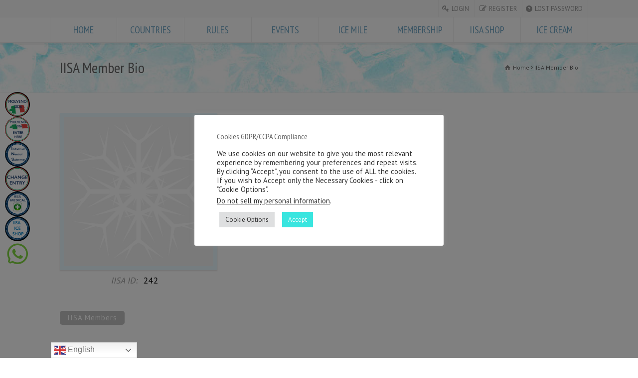

--- FILE ---
content_type: text/html; charset=UTF-8
request_url: https://internationaliceswimming.com/member-bio/?user=242
body_size: 32999
content:
<!doctype html>
<html dir="ltr" lang="en-GB" prefix="og: https://ogp.me/ns#" class="no-js">
<head> 
<meta charset="UTF-8" />  
<meta name="viewport" content="width=device-width, initial-scale=1, maximum-scale=1">	
<title>IISA Member Bio | IISA</title>
<link rel="icon" type="image/png" href="https://internationaliceswimming.com/wp-content/uploads/2018/09/IISA-Final-logo-RGB.png"><link rel="alternate" type="application/rss+xml" title="International Ice Swimming Association RSS Feed" href="https://internationaliceswimming.com/feed/" />
<link rel="alternate" type="application/atom+xml" title="International Ice Swimming Association Atom Feed" href="https://internationaliceswimming.com/feed/atom/" />
<link rel="pingback" href="https://internationaliceswimming.com/xmlrpc.php" />


	<style>img:is([sizes="auto" i], [sizes^="auto," i]) { contain-intrinsic-size: 3000px 1500px }</style>
	
		<!-- All in One SEO 4.9.0 - aioseo.com -->
	<meta name="robots" content="max-image-preview:large" />
	<link rel="canonical" href="https://internationaliceswimming.com/member-bio/" />
	<meta name="generator" content="All in One SEO (AIOSEO) 4.9.0" />
		<meta property="og:locale" content="en_GB" />
		<meta property="og:site_name" content="International Ice Swimming Association | Ice Swimming is a Sport of swimming in water temp of 5C or lower , wunassistance and no wetsuit." />
		<meta property="og:type" content="article" />
		<meta property="og:title" content="IISA Member Bio | IISA" />
		<meta property="og:url" content="https://internationaliceswimming.com/member-bio/" />
		<meta property="og:image" content="https://internationaliceswimming.com/wp-content/uploads/2021/08/IISA-Final-logo-RGB-1x1-1.png" />
		<meta property="og:image:secure_url" content="https://internationaliceswimming.com/wp-content/uploads/2021/08/IISA-Final-logo-RGB-1x1-1.png" />
		<meta property="article:published_time" content="2014-09-03T07:03:07+00:00" />
		<meta property="article:modified_time" content="2014-09-04T10:40:48+00:00" />
		<meta property="article:publisher" content="https://www.facebook.com/IISA.IceSwimming" />
		<meta name="twitter:card" content="summary" />
		<meta name="twitter:title" content="IISA Member Bio | IISA" />
		<meta name="twitter:image" content="https://internationaliceswimming.com/wp-content/uploads/2021/08/IISA-Final-logo-RGB-1x1-1.png" />
		<script type="application/ld+json" class="aioseo-schema">
			{"@context":"https:\/\/schema.org","@graph":[{"@type":"BreadcrumbList","@id":"https:\/\/internationaliceswimming.com\/member-bio\/#breadcrumblist","itemListElement":[{"@type":"ListItem","@id":"https:\/\/internationaliceswimming.com#listItem","position":1,"name":"Home","item":"https:\/\/internationaliceswimming.com","nextItem":{"@type":"ListItem","@id":"https:\/\/internationaliceswimming.com\/member-bio\/#listItem","name":"IISA Member Bio"}},{"@type":"ListItem","@id":"https:\/\/internationaliceswimming.com\/member-bio\/#listItem","position":2,"name":"IISA Member Bio","previousItem":{"@type":"ListItem","@id":"https:\/\/internationaliceswimming.com#listItem","name":"Home"}}]},{"@type":"Organization","@id":"https:\/\/internationaliceswimming.com\/#organization","name":"International Ice Swimming Association","description":"Ice Swimming is a Sport of swimming in water temp of 5C or lower , wunassistance and no wetsuit. IISA \u2013 The International Ice Swimming Association (IISA) was formed in 2009 with a vision to make swimming in icy waters a new sport. An extreme sport with a clear set of safety and integrity rules. The term \u201cIce Swimming\u201d was first coined. Many more terms followed. Ice Swimming is swimming in water temperature of 5.0C \/ 41.0F or lower, unassisted, wearing one standard swimming costume, one pair of goggles, and one standard swimming silicon cap. IISA first introduced the Ice Mile as its ultimate achievement. An Ice Mile is One Mile (1609.3m). In 2014 IISA introduced the Ice KM which became its competition distance. Since, IISA now covers all Ice Swimming distances from 50m to 1000m in all strokes in man, woman, and disabled categories. IISA holds Open and age groups competition in those categories. IISA has also introduced the ICe 7s, Ice Zero, Extreme Ice Mile, and few other record categories. IISA now holds Ice Swims in 46 countries and has membership in 73 countries around the world. Ice Swimming is an extreme sport with significant health and mental benefits, its motto is Safety and Integrity in the ICE. IISA believes our sport will evolve to become a Winter Olympics the first sport which will allow swimmers to compete in Winter and Summer Olympic Games in the same sport.","url":"https:\/\/internationaliceswimming.com\/","email":"internationaliceswimming@gmail.com","telephone":"+27826568909","foundingDate":"1996-07-01","logo":{"@type":"ImageObject","url":"https:\/\/internationaliceswimming.com\/wp-content\/uploads\/2021\/08\/IISA-Final-logo-RGB-1x1-1.png","@id":"https:\/\/internationaliceswimming.com\/member-bio\/#organizationLogo","width":945,"height":945},"image":{"@id":"https:\/\/internationaliceswimming.com\/member-bio\/#organizationLogo"},"sameAs":["https:\/\/www.facebook.com\/IISA.IceSwimming"]},{"@type":"WebPage","@id":"https:\/\/internationaliceswimming.com\/member-bio\/#webpage","url":"https:\/\/internationaliceswimming.com\/member-bio\/","name":"IISA Member Bio | IISA","inLanguage":"en-GB","isPartOf":{"@id":"https:\/\/internationaliceswimming.com\/#website"},"breadcrumb":{"@id":"https:\/\/internationaliceswimming.com\/member-bio\/#breadcrumblist"},"datePublished":"2014-09-03T09:03:07+02:00","dateModified":"2014-09-04T12:40:48+02:00"},{"@type":"WebSite","@id":"https:\/\/internationaliceswimming.com\/#website","url":"https:\/\/internationaliceswimming.com\/","name":"International Ice Swimming Association The International Ice Swimming Association","alternateName":"IISA","description":"Ice Swimming is a Sport of swimming in water temp of 5C or lower , wunassistance and no wetsuit.","inLanguage":"en-GB","publisher":{"@id":"https:\/\/internationaliceswimming.com\/#organization"}}]}
		</script>
		<!-- All in One SEO -->

<link rel='dns-prefetch' href='//cdnjs.cloudflare.com' />
<link rel='dns-prefetch' href='//fonts.googleapis.com' />
<link rel="alternate" type="application/rss+xml" title="International Ice Swimming Association &raquo; Feed" href="https://internationaliceswimming.com/feed/" />
<link rel="alternate" type="application/rss+xml" title="International Ice Swimming Association &raquo; Comments Feed" href="https://internationaliceswimming.com/comments/feed/" />
		<!-- This site uses the Google Analytics by ExactMetrics plugin v8.8.0 - Using Analytics tracking - https://www.exactmetrics.com/ -->
							<script src="//www.googletagmanager.com/gtag/js?id=G-55T4X89TQZ"  data-cfasync="false" data-wpfc-render="false" type="text/javascript" async></script>
			<script data-cfasync="false" data-wpfc-render="false" type="text/javascript">
				var em_version = '8.8.0';
				var em_track_user = true;
				var em_no_track_reason = '';
								var ExactMetricsDefaultLocations = {"page_location":"https:\/\/internationaliceswimming.com\/member-bio\/?user=242"};
								if ( typeof ExactMetricsPrivacyGuardFilter === 'function' ) {
					var ExactMetricsLocations = (typeof ExactMetricsExcludeQuery === 'object') ? ExactMetricsPrivacyGuardFilter( ExactMetricsExcludeQuery ) : ExactMetricsPrivacyGuardFilter( ExactMetricsDefaultLocations );
				} else {
					var ExactMetricsLocations = (typeof ExactMetricsExcludeQuery === 'object') ? ExactMetricsExcludeQuery : ExactMetricsDefaultLocations;
				}

								var disableStrs = [
										'ga-disable-G-55T4X89TQZ',
									];

				/* Function to detect opted out users */
				function __gtagTrackerIsOptedOut() {
					for (var index = 0; index < disableStrs.length; index++) {
						if (document.cookie.indexOf(disableStrs[index] + '=true') > -1) {
							return true;
						}
					}

					return false;
				}

				/* Disable tracking if the opt-out cookie exists. */
				if (__gtagTrackerIsOptedOut()) {
					for (var index = 0; index < disableStrs.length; index++) {
						window[disableStrs[index]] = true;
					}
				}

				/* Opt-out function */
				function __gtagTrackerOptout() {
					for (var index = 0; index < disableStrs.length; index++) {
						document.cookie = disableStrs[index] + '=true; expires=Thu, 31 Dec 2099 23:59:59 UTC; path=/';
						window[disableStrs[index]] = true;
					}
				}

				if ('undefined' === typeof gaOptout) {
					function gaOptout() {
						__gtagTrackerOptout();
					}
				}
								window.dataLayer = window.dataLayer || [];

				window.ExactMetricsDualTracker = {
					helpers: {},
					trackers: {},
				};
				if (em_track_user) {
					function __gtagDataLayer() {
						dataLayer.push(arguments);
					}

					function __gtagTracker(type, name, parameters) {
						if (!parameters) {
							parameters = {};
						}

						if (parameters.send_to) {
							__gtagDataLayer.apply(null, arguments);
							return;
						}

						if (type === 'event') {
														parameters.send_to = exactmetrics_frontend.v4_id;
							var hookName = name;
							if (typeof parameters['event_category'] !== 'undefined') {
								hookName = parameters['event_category'] + ':' + name;
							}

							if (typeof ExactMetricsDualTracker.trackers[hookName] !== 'undefined') {
								ExactMetricsDualTracker.trackers[hookName](parameters);
							} else {
								__gtagDataLayer('event', name, parameters);
							}
							
						} else {
							__gtagDataLayer.apply(null, arguments);
						}
					}

					__gtagTracker('js', new Date());
					__gtagTracker('set', {
						'developer_id.dNDMyYj': true,
											});
					if ( ExactMetricsLocations.page_location ) {
						__gtagTracker('set', ExactMetricsLocations);
					}
										__gtagTracker('config', 'G-55T4X89TQZ', {"forceSSL":"true"} );
										window.gtag = __gtagTracker;										(function () {
						/* https://developers.google.com/analytics/devguides/collection/analyticsjs/ */
						/* ga and __gaTracker compatibility shim. */
						var noopfn = function () {
							return null;
						};
						var newtracker = function () {
							return new Tracker();
						};
						var Tracker = function () {
							return null;
						};
						var p = Tracker.prototype;
						p.get = noopfn;
						p.set = noopfn;
						p.send = function () {
							var args = Array.prototype.slice.call(arguments);
							args.unshift('send');
							__gaTracker.apply(null, args);
						};
						var __gaTracker = function () {
							var len = arguments.length;
							if (len === 0) {
								return;
							}
							var f = arguments[len - 1];
							if (typeof f !== 'object' || f === null || typeof f.hitCallback !== 'function') {
								if ('send' === arguments[0]) {
									var hitConverted, hitObject = false, action;
									if ('event' === arguments[1]) {
										if ('undefined' !== typeof arguments[3]) {
											hitObject = {
												'eventAction': arguments[3],
												'eventCategory': arguments[2],
												'eventLabel': arguments[4],
												'value': arguments[5] ? arguments[5] : 1,
											}
										}
									}
									if ('pageview' === arguments[1]) {
										if ('undefined' !== typeof arguments[2]) {
											hitObject = {
												'eventAction': 'page_view',
												'page_path': arguments[2],
											}
										}
									}
									if (typeof arguments[2] === 'object') {
										hitObject = arguments[2];
									}
									if (typeof arguments[5] === 'object') {
										Object.assign(hitObject, arguments[5]);
									}
									if ('undefined' !== typeof arguments[1].hitType) {
										hitObject = arguments[1];
										if ('pageview' === hitObject.hitType) {
											hitObject.eventAction = 'page_view';
										}
									}
									if (hitObject) {
										action = 'timing' === arguments[1].hitType ? 'timing_complete' : hitObject.eventAction;
										hitConverted = mapArgs(hitObject);
										__gtagTracker('event', action, hitConverted);
									}
								}
								return;
							}

							function mapArgs(args) {
								var arg, hit = {};
								var gaMap = {
									'eventCategory': 'event_category',
									'eventAction': 'event_action',
									'eventLabel': 'event_label',
									'eventValue': 'event_value',
									'nonInteraction': 'non_interaction',
									'timingCategory': 'event_category',
									'timingVar': 'name',
									'timingValue': 'value',
									'timingLabel': 'event_label',
									'page': 'page_path',
									'location': 'page_location',
									'title': 'page_title',
									'referrer' : 'page_referrer',
								};
								for (arg in args) {
																		if (!(!args.hasOwnProperty(arg) || !gaMap.hasOwnProperty(arg))) {
										hit[gaMap[arg]] = args[arg];
									} else {
										hit[arg] = args[arg];
									}
								}
								return hit;
							}

							try {
								f.hitCallback();
							} catch (ex) {
							}
						};
						__gaTracker.create = newtracker;
						__gaTracker.getByName = newtracker;
						__gaTracker.getAll = function () {
							return [];
						};
						__gaTracker.remove = noopfn;
						__gaTracker.loaded = true;
						window['__gaTracker'] = __gaTracker;
					})();
									} else {
										console.log("");
					(function () {
						function __gtagTracker() {
							return null;
						}

						window['__gtagTracker'] = __gtagTracker;
						window['gtag'] = __gtagTracker;
					})();
									}
			</script>
			
							<!-- / Google Analytics by ExactMetrics -->
		<script type="text/javascript">
/* <![CDATA[ */
window._wpemojiSettings = {"baseUrl":"https:\/\/s.w.org\/images\/core\/emoji\/16.0.1\/72x72\/","ext":".png","svgUrl":"https:\/\/s.w.org\/images\/core\/emoji\/16.0.1\/svg\/","svgExt":".svg","source":{"concatemoji":"https:\/\/internationaliceswimming.com\/wp-includes\/js\/wp-emoji-release.min.js?ver=2facfec9f737b9e1aac9fe96d3bf0078"}};
/*! This file is auto-generated */
!function(s,n){var o,i,e;function c(e){try{var t={supportTests:e,timestamp:(new Date).valueOf()};sessionStorage.setItem(o,JSON.stringify(t))}catch(e){}}function p(e,t,n){e.clearRect(0,0,e.canvas.width,e.canvas.height),e.fillText(t,0,0);var t=new Uint32Array(e.getImageData(0,0,e.canvas.width,e.canvas.height).data),a=(e.clearRect(0,0,e.canvas.width,e.canvas.height),e.fillText(n,0,0),new Uint32Array(e.getImageData(0,0,e.canvas.width,e.canvas.height).data));return t.every(function(e,t){return e===a[t]})}function u(e,t){e.clearRect(0,0,e.canvas.width,e.canvas.height),e.fillText(t,0,0);for(var n=e.getImageData(16,16,1,1),a=0;a<n.data.length;a++)if(0!==n.data[a])return!1;return!0}function f(e,t,n,a){switch(t){case"flag":return n(e,"\ud83c\udff3\ufe0f\u200d\u26a7\ufe0f","\ud83c\udff3\ufe0f\u200b\u26a7\ufe0f")?!1:!n(e,"\ud83c\udde8\ud83c\uddf6","\ud83c\udde8\u200b\ud83c\uddf6")&&!n(e,"\ud83c\udff4\udb40\udc67\udb40\udc62\udb40\udc65\udb40\udc6e\udb40\udc67\udb40\udc7f","\ud83c\udff4\u200b\udb40\udc67\u200b\udb40\udc62\u200b\udb40\udc65\u200b\udb40\udc6e\u200b\udb40\udc67\u200b\udb40\udc7f");case"emoji":return!a(e,"\ud83e\udedf")}return!1}function g(e,t,n,a){var r="undefined"!=typeof WorkerGlobalScope&&self instanceof WorkerGlobalScope?new OffscreenCanvas(300,150):s.createElement("canvas"),o=r.getContext("2d",{willReadFrequently:!0}),i=(o.textBaseline="top",o.font="600 32px Arial",{});return e.forEach(function(e){i[e]=t(o,e,n,a)}),i}function t(e){var t=s.createElement("script");t.src=e,t.defer=!0,s.head.appendChild(t)}"undefined"!=typeof Promise&&(o="wpEmojiSettingsSupports",i=["flag","emoji"],n.supports={everything:!0,everythingExceptFlag:!0},e=new Promise(function(e){s.addEventListener("DOMContentLoaded",e,{once:!0})}),new Promise(function(t){var n=function(){try{var e=JSON.parse(sessionStorage.getItem(o));if("object"==typeof e&&"number"==typeof e.timestamp&&(new Date).valueOf()<e.timestamp+604800&&"object"==typeof e.supportTests)return e.supportTests}catch(e){}return null}();if(!n){if("undefined"!=typeof Worker&&"undefined"!=typeof OffscreenCanvas&&"undefined"!=typeof URL&&URL.createObjectURL&&"undefined"!=typeof Blob)try{var e="postMessage("+g.toString()+"("+[JSON.stringify(i),f.toString(),p.toString(),u.toString()].join(",")+"));",a=new Blob([e],{type:"text/javascript"}),r=new Worker(URL.createObjectURL(a),{name:"wpTestEmojiSupports"});return void(r.onmessage=function(e){c(n=e.data),r.terminate(),t(n)})}catch(e){}c(n=g(i,f,p,u))}t(n)}).then(function(e){for(var t in e)n.supports[t]=e[t],n.supports.everything=n.supports.everything&&n.supports[t],"flag"!==t&&(n.supports.everythingExceptFlag=n.supports.everythingExceptFlag&&n.supports[t]);n.supports.everythingExceptFlag=n.supports.everythingExceptFlag&&!n.supports.flag,n.DOMReady=!1,n.readyCallback=function(){n.DOMReady=!0}}).then(function(){return e}).then(function(){var e;n.supports.everything||(n.readyCallback(),(e=n.source||{}).concatemoji?t(e.concatemoji):e.wpemoji&&e.twemoji&&(t(e.twemoji),t(e.wpemoji)))}))}((window,document),window._wpemojiSettings);
/* ]]> */
</script>
<link rel='stylesheet' id='rapid-nice-news-ticker-style-css' href='https://internationaliceswimming.com/wp-content/plugins/rapid-nice-news-ticker/css/ticker-style.css?ver=2facfec9f737b9e1aac9fe96d3bf0078' type='text/css' media='all' />
<link rel='stylesheet' id='cf7ic_style-css' href='https://internationaliceswimming.com/wp-content/plugins/contact-form-7-image-captcha/css/cf7ic-style.css?ver=3.3.7' type='text/css' media='all' />
<link rel='stylesheet' id='sbr_styles-css' href='https://internationaliceswimming.com/wp-content/plugins/reviews-feed/assets/css/sbr-styles.min.css?ver=2.1.1' type='text/css' media='all' />
<link rel='stylesheet' id='sbi_styles-css' href='https://internationaliceswimming.com/wp-content/plugins/instagram-feed/css/sbi-styles.min.css?ver=6.9.1' type='text/css' media='all' />
<link rel='stylesheet' id='sby_styles-css' href='https://internationaliceswimming.com/wp-content/plugins/feeds-for-youtube/css/sb-youtube-free.min.css?ver=2.4.0' type='text/css' media='all' />
<link rel='stylesheet' id='popup-maker-site-css' href='//internationaliceswimming.com/wp-content/uploads/pum/pum-site-styles.css?generated=1745228909&#038;ver=1.21.1' type='text/css' media='all' />
<style id='wp-emoji-styles-inline-css' type='text/css'>

	img.wp-smiley, img.emoji {
		display: inline !important;
		border: none !important;
		box-shadow: none !important;
		height: 1em !important;
		width: 1em !important;
		margin: 0 0.07em !important;
		vertical-align: -0.1em !important;
		background: none !important;
		padding: 0 !important;
	}
</style>
<link rel='stylesheet' id='wp-block-library-css' href='https://internationaliceswimming.com/wp-includes/css/dist/block-library/style.min.css?ver=2facfec9f737b9e1aac9fe96d3bf0078' type='text/css' media='all' />
<style id='classic-theme-styles-inline-css' type='text/css'>
/*! This file is auto-generated */
.wp-block-button__link{color:#fff;background-color:#32373c;border-radius:9999px;box-shadow:none;text-decoration:none;padding:calc(.667em + 2px) calc(1.333em + 2px);font-size:1.125em}.wp-block-file__button{background:#32373c;color:#fff;text-decoration:none}
</style>
<link rel='stylesheet' id='aioseo/css/src/vue/standalone/blocks/table-of-contents/global.scss-css' href='https://internationaliceswimming.com/wp-content/plugins/all-in-one-seo-pack/dist/Lite/assets/css/table-of-contents/global.e90f6d47.css?ver=4.9.0' type='text/css' media='all' />
<link rel='stylesheet' id='wpda_countdown_gutenberg_css-css' href='https://internationaliceswimming.com/wp-content/plugins/widget-countdown/includes/gutenberg/style.css?ver=2facfec9f737b9e1aac9fe96d3bf0078' type='text/css' media='all' />
<link rel='stylesheet' id='wp-components-css' href='https://internationaliceswimming.com/wp-includes/css/dist/components/style.min.css?ver=2facfec9f737b9e1aac9fe96d3bf0078' type='text/css' media='all' />
<link rel='stylesheet' id='wp-preferences-css' href='https://internationaliceswimming.com/wp-includes/css/dist/preferences/style.min.css?ver=2facfec9f737b9e1aac9fe96d3bf0078' type='text/css' media='all' />
<link rel='stylesheet' id='wp-block-editor-css' href='https://internationaliceswimming.com/wp-includes/css/dist/block-editor/style.min.css?ver=2facfec9f737b9e1aac9fe96d3bf0078' type='text/css' media='all' />
<link rel='stylesheet' id='popup-maker-block-library-style-css' href='https://internationaliceswimming.com/wp-content/plugins/popup-maker/dist/packages/block-library-style.css?ver=dbea705cfafe089d65f1' type='text/css' media='all' />
<style id='global-styles-inline-css' type='text/css'>
:root{--wp--preset--aspect-ratio--square: 1;--wp--preset--aspect-ratio--4-3: 4/3;--wp--preset--aspect-ratio--3-4: 3/4;--wp--preset--aspect-ratio--3-2: 3/2;--wp--preset--aspect-ratio--2-3: 2/3;--wp--preset--aspect-ratio--16-9: 16/9;--wp--preset--aspect-ratio--9-16: 9/16;--wp--preset--color--black: #000000;--wp--preset--color--cyan-bluish-gray: #abb8c3;--wp--preset--color--white: #ffffff;--wp--preset--color--pale-pink: #f78da7;--wp--preset--color--vivid-red: #cf2e2e;--wp--preset--color--luminous-vivid-orange: #ff6900;--wp--preset--color--luminous-vivid-amber: #fcb900;--wp--preset--color--light-green-cyan: #7bdcb5;--wp--preset--color--vivid-green-cyan: #00d084;--wp--preset--color--pale-cyan-blue: #8ed1fc;--wp--preset--color--vivid-cyan-blue: #0693e3;--wp--preset--color--vivid-purple: #9b51e0;--wp--preset--gradient--vivid-cyan-blue-to-vivid-purple: linear-gradient(135deg,rgba(6,147,227,1) 0%,rgb(155,81,224) 100%);--wp--preset--gradient--light-green-cyan-to-vivid-green-cyan: linear-gradient(135deg,rgb(122,220,180) 0%,rgb(0,208,130) 100%);--wp--preset--gradient--luminous-vivid-amber-to-luminous-vivid-orange: linear-gradient(135deg,rgba(252,185,0,1) 0%,rgba(255,105,0,1) 100%);--wp--preset--gradient--luminous-vivid-orange-to-vivid-red: linear-gradient(135deg,rgba(255,105,0,1) 0%,rgb(207,46,46) 100%);--wp--preset--gradient--very-light-gray-to-cyan-bluish-gray: linear-gradient(135deg,rgb(238,238,238) 0%,rgb(169,184,195) 100%);--wp--preset--gradient--cool-to-warm-spectrum: linear-gradient(135deg,rgb(74,234,220) 0%,rgb(151,120,209) 20%,rgb(207,42,186) 40%,rgb(238,44,130) 60%,rgb(251,105,98) 80%,rgb(254,248,76) 100%);--wp--preset--gradient--blush-light-purple: linear-gradient(135deg,rgb(255,206,236) 0%,rgb(152,150,240) 100%);--wp--preset--gradient--blush-bordeaux: linear-gradient(135deg,rgb(254,205,165) 0%,rgb(254,45,45) 50%,rgb(107,0,62) 100%);--wp--preset--gradient--luminous-dusk: linear-gradient(135deg,rgb(255,203,112) 0%,rgb(199,81,192) 50%,rgb(65,88,208) 100%);--wp--preset--gradient--pale-ocean: linear-gradient(135deg,rgb(255,245,203) 0%,rgb(182,227,212) 50%,rgb(51,167,181) 100%);--wp--preset--gradient--electric-grass: linear-gradient(135deg,rgb(202,248,128) 0%,rgb(113,206,126) 100%);--wp--preset--gradient--midnight: linear-gradient(135deg,rgb(2,3,129) 0%,rgb(40,116,252) 100%);--wp--preset--font-size--small: 13px;--wp--preset--font-size--medium: 20px;--wp--preset--font-size--large: 36px;--wp--preset--font-size--x-large: 42px;--wp--preset--spacing--20: 0.44rem;--wp--preset--spacing--30: 0.67rem;--wp--preset--spacing--40: 1rem;--wp--preset--spacing--50: 1.5rem;--wp--preset--spacing--60: 2.25rem;--wp--preset--spacing--70: 3.38rem;--wp--preset--spacing--80: 5.06rem;--wp--preset--shadow--natural: 6px 6px 9px rgba(0, 0, 0, 0.2);--wp--preset--shadow--deep: 12px 12px 50px rgba(0, 0, 0, 0.4);--wp--preset--shadow--sharp: 6px 6px 0px rgba(0, 0, 0, 0.2);--wp--preset--shadow--outlined: 6px 6px 0px -3px rgba(255, 255, 255, 1), 6px 6px rgba(0, 0, 0, 1);--wp--preset--shadow--crisp: 6px 6px 0px rgba(0, 0, 0, 1);}:where(.is-layout-flex){gap: 0.5em;}:where(.is-layout-grid){gap: 0.5em;}body .is-layout-flex{display: flex;}.is-layout-flex{flex-wrap: wrap;align-items: center;}.is-layout-flex > :is(*, div){margin: 0;}body .is-layout-grid{display: grid;}.is-layout-grid > :is(*, div){margin: 0;}:where(.wp-block-columns.is-layout-flex){gap: 2em;}:where(.wp-block-columns.is-layout-grid){gap: 2em;}:where(.wp-block-post-template.is-layout-flex){gap: 1.25em;}:where(.wp-block-post-template.is-layout-grid){gap: 1.25em;}.has-black-color{color: var(--wp--preset--color--black) !important;}.has-cyan-bluish-gray-color{color: var(--wp--preset--color--cyan-bluish-gray) !important;}.has-white-color{color: var(--wp--preset--color--white) !important;}.has-pale-pink-color{color: var(--wp--preset--color--pale-pink) !important;}.has-vivid-red-color{color: var(--wp--preset--color--vivid-red) !important;}.has-luminous-vivid-orange-color{color: var(--wp--preset--color--luminous-vivid-orange) !important;}.has-luminous-vivid-amber-color{color: var(--wp--preset--color--luminous-vivid-amber) !important;}.has-light-green-cyan-color{color: var(--wp--preset--color--light-green-cyan) !important;}.has-vivid-green-cyan-color{color: var(--wp--preset--color--vivid-green-cyan) !important;}.has-pale-cyan-blue-color{color: var(--wp--preset--color--pale-cyan-blue) !important;}.has-vivid-cyan-blue-color{color: var(--wp--preset--color--vivid-cyan-blue) !important;}.has-vivid-purple-color{color: var(--wp--preset--color--vivid-purple) !important;}.has-black-background-color{background-color: var(--wp--preset--color--black) !important;}.has-cyan-bluish-gray-background-color{background-color: var(--wp--preset--color--cyan-bluish-gray) !important;}.has-white-background-color{background-color: var(--wp--preset--color--white) !important;}.has-pale-pink-background-color{background-color: var(--wp--preset--color--pale-pink) !important;}.has-vivid-red-background-color{background-color: var(--wp--preset--color--vivid-red) !important;}.has-luminous-vivid-orange-background-color{background-color: var(--wp--preset--color--luminous-vivid-orange) !important;}.has-luminous-vivid-amber-background-color{background-color: var(--wp--preset--color--luminous-vivid-amber) !important;}.has-light-green-cyan-background-color{background-color: var(--wp--preset--color--light-green-cyan) !important;}.has-vivid-green-cyan-background-color{background-color: var(--wp--preset--color--vivid-green-cyan) !important;}.has-pale-cyan-blue-background-color{background-color: var(--wp--preset--color--pale-cyan-blue) !important;}.has-vivid-cyan-blue-background-color{background-color: var(--wp--preset--color--vivid-cyan-blue) !important;}.has-vivid-purple-background-color{background-color: var(--wp--preset--color--vivid-purple) !important;}.has-black-border-color{border-color: var(--wp--preset--color--black) !important;}.has-cyan-bluish-gray-border-color{border-color: var(--wp--preset--color--cyan-bluish-gray) !important;}.has-white-border-color{border-color: var(--wp--preset--color--white) !important;}.has-pale-pink-border-color{border-color: var(--wp--preset--color--pale-pink) !important;}.has-vivid-red-border-color{border-color: var(--wp--preset--color--vivid-red) !important;}.has-luminous-vivid-orange-border-color{border-color: var(--wp--preset--color--luminous-vivid-orange) !important;}.has-luminous-vivid-amber-border-color{border-color: var(--wp--preset--color--luminous-vivid-amber) !important;}.has-light-green-cyan-border-color{border-color: var(--wp--preset--color--light-green-cyan) !important;}.has-vivid-green-cyan-border-color{border-color: var(--wp--preset--color--vivid-green-cyan) !important;}.has-pale-cyan-blue-border-color{border-color: var(--wp--preset--color--pale-cyan-blue) !important;}.has-vivid-cyan-blue-border-color{border-color: var(--wp--preset--color--vivid-cyan-blue) !important;}.has-vivid-purple-border-color{border-color: var(--wp--preset--color--vivid-purple) !important;}.has-vivid-cyan-blue-to-vivid-purple-gradient-background{background: var(--wp--preset--gradient--vivid-cyan-blue-to-vivid-purple) !important;}.has-light-green-cyan-to-vivid-green-cyan-gradient-background{background: var(--wp--preset--gradient--light-green-cyan-to-vivid-green-cyan) !important;}.has-luminous-vivid-amber-to-luminous-vivid-orange-gradient-background{background: var(--wp--preset--gradient--luminous-vivid-amber-to-luminous-vivid-orange) !important;}.has-luminous-vivid-orange-to-vivid-red-gradient-background{background: var(--wp--preset--gradient--luminous-vivid-orange-to-vivid-red) !important;}.has-very-light-gray-to-cyan-bluish-gray-gradient-background{background: var(--wp--preset--gradient--very-light-gray-to-cyan-bluish-gray) !important;}.has-cool-to-warm-spectrum-gradient-background{background: var(--wp--preset--gradient--cool-to-warm-spectrum) !important;}.has-blush-light-purple-gradient-background{background: var(--wp--preset--gradient--blush-light-purple) !important;}.has-blush-bordeaux-gradient-background{background: var(--wp--preset--gradient--blush-bordeaux) !important;}.has-luminous-dusk-gradient-background{background: var(--wp--preset--gradient--luminous-dusk) !important;}.has-pale-ocean-gradient-background{background: var(--wp--preset--gradient--pale-ocean) !important;}.has-electric-grass-gradient-background{background: var(--wp--preset--gradient--electric-grass) !important;}.has-midnight-gradient-background{background: var(--wp--preset--gradient--midnight) !important;}.has-small-font-size{font-size: var(--wp--preset--font-size--small) !important;}.has-medium-font-size{font-size: var(--wp--preset--font-size--medium) !important;}.has-large-font-size{font-size: var(--wp--preset--font-size--large) !important;}.has-x-large-font-size{font-size: var(--wp--preset--font-size--x-large) !important;}
:where(.wp-block-post-template.is-layout-flex){gap: 1.25em;}:where(.wp-block-post-template.is-layout-grid){gap: 1.25em;}
:where(.wp-block-columns.is-layout-flex){gap: 2em;}:where(.wp-block-columns.is-layout-grid){gap: 2em;}
:root :where(.wp-block-pullquote){font-size: 1.5em;line-height: 1.6;}
</style>
<link rel='stylesheet' id='layerslider-css' href='https://internationaliceswimming.com/wp-content/plugins/LayerSlider/static/css/layerslider.css?ver=5.1.1' type='text/css' media='all' />
<link rel='stylesheet' id='ls-google-fonts-css' href='https://fonts.googleapis.com/css?family=Lato:100,300,regular,700,900|Open+Sans:300|Indie+Flower:regular|Oswald:300,regular,700&#038;subset=latin,latin-ext' type='text/css' media='all' />
<link rel='stylesheet' id='contact-form-7-css' href='https://internationaliceswimming.com/wp-content/plugins/contact-form-7/includes/css/styles.css?ver=6.1.1' type='text/css' media='all' />
<link rel='stylesheet' id='cookie-law-info-css' href='https://internationaliceswimming.com/wp-content/plugins/cookie-law-info/legacy/public/css/cookie-law-info-public.css?ver=3.3.6' type='text/css' media='all' />
<link rel='stylesheet' id='cookie-law-info-gdpr-css' href='https://internationaliceswimming.com/wp-content/plugins/cookie-law-info/legacy/public/css/cookie-law-info-gdpr.css?ver=3.3.6' type='text/css' media='all' />
<link rel='stylesheet' id='ctf_styles-css' href='https://internationaliceswimming.com/wp-content/plugins/custom-twitter-feeds/css/ctf-styles.min.css?ver=2.3.1' type='text/css' media='all' />
<link rel='stylesheet' id='quiz-maker-css' href='https://internationaliceswimming.com/wp-content/plugins/quiz-maker/public/css/quiz-maker-public.css?ver=21.8.3.100' type='text/css' media='all' />
<link rel='stylesheet' id='rs-plugin-settings-css' href='https://internationaliceswimming.com/wp-content/plugins/revslider/public/assets/css/settings.css?ver=5.4.7' type='text/css' media='all' />
<style id='rs-plugin-settings-inline-css' type='text/css'>
.tp-caption a{color:#ff7302;text-shadow:none;-webkit-transition:all 0.2s ease-out;-moz-transition:all 0.2s ease-out;-o-transition:all 0.2s ease-out;-ms-transition:all 0.2s ease-out}.tp-caption a:hover{color:#ffa902}
</style>
<link rel='stylesheet' id='font-awesome-css' href='https://internationaliceswimming.com/wp-content/plugins/elementor/assets/lib/font-awesome/css/font-awesome.min.css?ver=4.7.0' type='text/css' media='all' />
<link rel='stylesheet' id='sffm-menuicons-css' href='https://internationaliceswimming.com/wp-content/plugins/super-floating-flying-menu/admin/css/icons/menuicons.css?ver=2.3.9' type='text/css' media='all' />
<link rel='stylesheet' id='sffm-closeicons-css' href='https://internationaliceswimming.com/wp-content/plugins/super-floating-flying-menu/admin/css/icons/closeicons.css?ver=2.3.9' type='text/css' media='all' />
<link rel='stylesheet' id='fontawesome-6.3.0-css' href='https://internationaliceswimming.com/wp-content/plugins/super-floating-flying-menu/admin/css/icons/fontawesome-6.3.0.css?ver=2.3.9' type='text/css' media='all' />
<link rel='stylesheet' id='essentialicon-css' href='https://internationaliceswimming.com/wp-content/plugins/super-floating-flying-menu/admin/css/icons/essentialicon.css?ver=2.3.9' type='text/css' media='all' />
<link rel='stylesheet' id='sffm-eleganticons-css' href='https://internationaliceswimming.com/wp-content/plugins/super-floating-flying-menu/admin/css/icons/eleganticons.css?ver=2.3.9' type='text/css' media='all' />
<link rel='stylesheet' id='iconfont-css' href='https://internationaliceswimming.com/wp-content/plugins/super-floating-flying-menu/admin/css/icons/icofont.css?ver=2.3.9' type='text/css' media='all' />
<link rel='stylesheet' id='materialdesignicons-css' href='https://internationaliceswimming.com/wp-content/plugins/super-floating-flying-menu/admin/css/icons/materialdesignicons.css?ver=2.3.9' type='text/css' media='all' />
<link rel='stylesheet' id='sffm-frontend-floatmenu-style-css' href='https://internationaliceswimming.com/wp-content/plugins/super-floating-flying-menu/public/css/floatmenu-frontend.css?ver=2.3.9' type='text/css' media='all' />
<link rel='stylesheet' id='sffm-frontend-flymenu-style-css' href='https://internationaliceswimming.com/wp-content/plugins/super-floating-flying-menu/public/css/flymenu-frontend.css?ver=2.3.9' type='text/css' media='all' />
<link rel='stylesheet' id='sffm-animate-css' href='https://internationaliceswimming.com/wp-content/plugins/super-floating-flying-menu/public/css/animate.css?ver=2.3.9' type='text/css' media='all' />
<link rel='stylesheet' id='sffm-hover-css' href='https://internationaliceswimming.com/wp-content/plugins/super-floating-flying-menu/public/css/hover.css?ver=2.3.9' type='text/css' media='all' />
<link rel='stylesheet' id='jquery-mb-YTPlayer-css' href='https://internationaliceswimming.com/wp-content/plugins/super-floating-flying-menu/public/css/jquery.mb.YTPlayer.min.css?ver=2.3.9' type='text/css' media='all' />
<link rel='stylesheet' id='widgets-on-pages-css' href='https://internationaliceswimming.com/wp-content/plugins/widgets-on-pages/public/css/widgets-on-pages-public.css?ver=1.4.0' type='text/css' media='all' />
<link rel='stylesheet' id='woocommerce-layout-css' href='https://internationaliceswimming.com/wp-content/plugins/woocommerce/assets/css/woocommerce-layout.css?ver=10.1.2' type='text/css' media='all' />
<link rel='stylesheet' id='woocommerce-smallscreen-css' href='https://internationaliceswimming.com/wp-content/plugins/woocommerce/assets/css/woocommerce-smallscreen.css?ver=10.1.2' type='text/css' media='only screen and (max-width: 768px)' />
<link rel='stylesheet' id='woocommerce-general-css' href='https://internationaliceswimming.com/wp-content/plugins/woocommerce/assets/css/woocommerce.css?ver=10.1.2' type='text/css' media='all' />
<style id='woocommerce-inline-inline-css' type='text/css'>
.woocommerce form .form-row .required { visibility: visible; }
</style>
<link rel='stylesheet' id='wpsc-style-css' href='https://internationaliceswimming.com/wp-content/plugins/wordpress-simple-paypal-shopping-cart/assets/wpsc-front-end-styles.css?ver=5.2.1' type='text/css' media='all' />
<link rel='stylesheet' id='wpml-styles-css' href='https://internationaliceswimming.com/wp-content/plugins/wp-modal-login/css/wp-modal-login.css?ver=2.0.6' type='text/css' media='screen' />
<link rel='stylesheet' id='wpml-default-theme-css' href='https://internationaliceswimming.com/wp-content/plugins/wp-modal-login/css/default.css?ver=2.0.6' type='text/css' media='screen' />
<link rel='stylesheet' id='ppress-frontend-css' href='https://internationaliceswimming.com/wp-content/plugins/wp-user-avatar/assets/css/frontend.min.css?ver=4.16.5' type='text/css' media='all' />
<link rel='stylesheet' id='ppress-flatpickr-css' href='https://internationaliceswimming.com/wp-content/plugins/wp-user-avatar/assets/flatpickr/flatpickr.min.css?ver=4.16.5' type='text/css' media='all' />
<link rel='stylesheet' id='ppress-select2-css' href='https://internationaliceswimming.com/wp-content/plugins/wp-user-avatar/assets/select2/select2.min.css?ver=2facfec9f737b9e1aac9fe96d3bf0078' type='text/css' media='all' />
<link rel='stylesheet' id='cff-css' href='https://internationaliceswimming.com/wp-content/plugins/custom-facebook-feed/assets/css/cff-style.min.css?ver=4.3.2' type='text/css' media='all' />
<link rel='stylesheet' id='sb-font-awesome-css' href='https://internationaliceswimming.com/wp-content/plugins/custom-facebook-feed/assets/css/font-awesome.min.css?ver=4.7.0' type='text/css' media='all' />
<link rel='stylesheet' id='wpforms-form-locker-frontend-css' href='https://internationaliceswimming.com/wp-content/plugins/wpforms-form-locker/assets/css/frontend.min.css?ver=2.8.0' type='text/css' media='all' />
<link rel='stylesheet' id='brands-styles-css' href='https://internationaliceswimming.com/wp-content/plugins/woocommerce/assets/css/brands.css?ver=10.1.2' type='text/css' media='all' />
<link rel='stylesheet' id='style_css-css' href='https://internationaliceswimming.com/wp-content/themes/rttheme18-child/style.css?ver=1744131888' type='text/css' media='all' />
<link rel='stylesheet' id='tipr_css-css' href='https://internationaliceswimming.com/wp-content/themes/rttheme18-child/tipr/tipr.css?ver=2facfec9f737b9e1aac9fe96d3bf0078' type='text/css' media='all' />
<link rel='stylesheet' id='qtip_css-css' href='https://internationaliceswimming.com/wp-content/themes/rttheme18-child/qtip/jquery.qtip.min.css?ver=2facfec9f737b9e1aac9fe96d3bf0078' type='text/css' media='all' />
<link rel='stylesheet' id='normalize-css' href='https://internationaliceswimming.com/wp-content/themes/rttheme18/css/normalize.css?ver=2facfec9f737b9e1aac9fe96d3bf0078' type='text/css' media='all' />
<link rel='stylesheet' id='theme-framework-css' href='https://internationaliceswimming.com/wp-content/themes/rttheme18/css/rt-css-framework.css?ver=2facfec9f737b9e1aac9fe96d3bf0078' type='text/css' media='all' />
<link rel='stylesheet' id='fontello-css' href='https://internationaliceswimming.com/wp-content/themes/rttheme18/css/fontello/css/fontello.css?ver=2facfec9f737b9e1aac9fe96d3bf0078' type='text/css' media='all' />
<link rel='stylesheet' id='jackbox-css' href='https://internationaliceswimming.com/wp-content/themes/rttheme18/js/lightbox/css/jackbox.min.css?ver=2facfec9f737b9e1aac9fe96d3bf0078' type='text/css' media='all' />
<link rel='stylesheet' id='theme-style-all-css' href='https://internationaliceswimming.com/wp-content/themes/rttheme18/css/style.css?ver=2facfec9f737b9e1aac9fe96d3bf0078' type='text/css' media='all' />
<link rel='stylesheet' id='theme-style-css' href='https://internationaliceswimming.com/wp-content/themes/rttheme18-child/style.css?ver=2facfec9f737b9e1aac9fe96d3bf0078' type='text/css' media='all' />
<link rel='stylesheet' id='jquery-owl-carousel-css' href='https://internationaliceswimming.com/wp-content/themes/rttheme18/css/owl.carousel.css?ver=2facfec9f737b9e1aac9fe96d3bf0078' type='text/css' media='all' />
<link rel='stylesheet' id='flex-slider-css-css' href='https://internationaliceswimming.com/wp-content/themes/rttheme18/css/flexslider.css?ver=2facfec9f737b9e1aac9fe96d3bf0078' type='text/css' media='all' />
<link rel='stylesheet' id='progression-player-css' href='https://internationaliceswimming.com/wp-content/themes/rttheme18/js/video_player/progression-player.css?ver=2facfec9f737b9e1aac9fe96d3bf0078' type='text/css' media='all' />
<link rel='stylesheet' id='progression-skin-minimal-light-css' href='https://internationaliceswimming.com/wp-content/themes/rttheme18/js/video_player/skin-minimal-light.css?ver=2facfec9f737b9e1aac9fe96d3bf0078' type='text/css' media='all' />
<link rel='stylesheet' id='isotope-css-css' href='https://internationaliceswimming.com/wp-content/themes/rttheme18/css/isotope.css?ver=2facfec9f737b9e1aac9fe96d3bf0078' type='text/css' media='all' />
<link rel='stylesheet' id='jquery-colortip-css' href='https://internationaliceswimming.com/wp-content/themes/rttheme18/css/colortip-1.0-jquery.css?ver=2facfec9f737b9e1aac9fe96d3bf0078' type='text/css' media='all' />
<link rel='stylesheet' id='animate-css' href='https://internationaliceswimming.com/wp-content/themes/rttheme18/css/animate.css?ver=2facfec9f737b9e1aac9fe96d3bf0078' type='text/css' media='all' />
<!--[if IE 7]>
<link rel='stylesheet' id='theme-ie7-css' href='https://internationaliceswimming.com/wp-content/themes/rttheme18/css/ie7.css?ver=2facfec9f737b9e1aac9fe96d3bf0078' type='text/css' media='all' />
<![endif]-->
<!--[if lt IE 9]>
<link rel='stylesheet' id='theme-ltie9-css' href='https://internationaliceswimming.com/wp-content/themes/rttheme18/css/before_ie9.css?ver=2facfec9f737b9e1aac9fe96d3bf0078' type='text/css' media='all' />
<![endif]-->
<link rel='stylesheet' id='rt-woocommerce-styles-css' href='https://internationaliceswimming.com/wp-content/themes/rttheme18/woocommerce/css/woocommerce.css?ver=2facfec9f737b9e1aac9fe96d3bf0078' type='text/css' media='all' />
<link rel='stylesheet' id='select2-css' href='https://internationaliceswimming.com/wp-content/plugins/woocommerce/assets/css/select2.css?ver=10.1.2' type='text/css' media='all' />
<link rel='stylesheet' id='dashicons-css' href='https://internationaliceswimming.com/wp-includes/css/dashicons.min.css?ver=2facfec9f737b9e1aac9fe96d3bf0078' type='text/css' media='all' />
<link rel='stylesheet' id='jquery-ui-style-css' href='https://internationaliceswimming.com/wp-content/plugins/woocommerce-extra-product-options-pro/public/assets/css/jquery-ui/jquery-ui.css?ver=2facfec9f737b9e1aac9fe96d3bf0078' type='text/css' media='all' />
<link rel='stylesheet' id='thwepo-timepicker-style-css' href='https://internationaliceswimming.com/wp-content/plugins/woocommerce-extra-product-options-pro/public/assets/js/timepicker/jquery.timepicker.css?ver=2facfec9f737b9e1aac9fe96d3bf0078' type='text/css' media='all' />
<link rel='stylesheet' id='thwepo-daterange-style-css' href='https://internationaliceswimming.com/wp-content/plugins/woocommerce-extra-product-options-pro/public/assets/js/date-range-picker/daterangepicker.css?ver=2facfec9f737b9e1aac9fe96d3bf0078' type='text/css' media='all' />
<link rel='stylesheet' id='thwepo-public-style-css' href='https://internationaliceswimming.com/wp-content/plugins/woocommerce-extra-product-options-pro/public/assets/css/thwepo-public.min.css?ver=2facfec9f737b9e1aac9fe96d3bf0078' type='text/css' media='all' />
<link rel='stylesheet' id='wp-color-picker-css' href='https://internationaliceswimming.com/wp-admin/css/color-picker.min.css?ver=2facfec9f737b9e1aac9fe96d3bf0078' type='text/css' media='all' />
<link rel='stylesheet' id='theme-skin-css' href='https://internationaliceswimming.com/wp-content/themes/rttheme18/css/lightblue-style.css?ver=2facfec9f737b9e1aac9fe96d3bf0078' type='text/css' media='all' />
<style id='theme-skin-inline-css' type='text/css'>
#navigation_bar > ul > li > a{font-family:'PT Sans Narrow',sans-serif;font-weight:normal !important}.flex-caption,.pricing_table .table_wrap ul > li.caption,.pricing_table .table_wrap.highlight ul > li.caption,.banner p,.sidebar .featured_article_title,.footer_widgets_row .featured_article_title,.latest-news a.title,h1,h2,h3,h4,h5{font-family:'PT Sans Narrow',sans-serif;font-weight:normal !important}body,#navigation_bar > ul > li > a span,.product_info h5,.product_item_holder h5,#slogan_text{font-family:'PT Sans',sans-serif;font-weight:400 !important}.testimonial .text,blockquote p{font-family:'PT Serif',sans-serif;font-weight:normal !important}body .header-939237{background-image:url( https://internationaliceswimming.com/wp-content/uploads/2014/09/content-banner-2.jpg );background-attachment:;background-position:center top;background-repeat:repeat-y;background-size:auto auto;-webkit-background-size:auto auto;-moz-background-size:auto auto;-o-background-size:auto auto}.mobile_device body .header-939237{background-attachment:scroll;-webkit-background-size:auto 100-moz-background-size:auto;-o-background-size:auto}.top_content{border:0}#row-939237-1{padding-top:20px}#row-939237-1{padding-bottom:20px}@media only screen and (max-width:767px){#row-939237-1{padding-left:0px;padding-right:0px}}#footer .part1{color:#a0a0a0}ul.footer_links a,ul.footer_links,#footer .part1 a{color:#808080}ul.footer_links a:hover,#footer .part1 a:hover{color:#000000}#footer .social_media li a{background-color:#a0a0a0}
</style>
<link rel='stylesheet' id='menu-css' href='//fonts.googleapis.com/css?family=PT+Sans+Narrow&#038;subset=latin%2Clatin-ext&#038;ver=2facfec9f737b9e1aac9fe96d3bf0078' type='text/css' media='all' />
<link rel='stylesheet' id='body-css' href='//fonts.googleapis.com/css?family=PT+Sans%3A400%2C400italic&#038;ver=2facfec9f737b9e1aac9fe96d3bf0078' type='text/css' media='all' />
<link rel='stylesheet' id='serif-css' href='//fonts.googleapis.com/css?family=PT+Serif&#038;ver=2facfec9f737b9e1aac9fe96d3bf0078' type='text/css' media='all' />
<link rel='stylesheet' id='cart-tab-styles-css' href='https://internationaliceswimming.com/wp-content/plugins/woocommerce-cart-tab/includes/../assets/css/style.css?ver=1.1.2' type='text/css' media='all' />
<style id='cart-tab-styles-inline-css' type='text/css'>

			.woocommerce-cart-tab-container {
				background-color: #f8f8f8;
			}

			.woocommerce-cart-tab,
			.woocommerce-cart-tab-container .widget_shopping_cart .widgettitle,
			.woocommerce-cart-tab-container .widget_shopping_cart .buttons {
				background-color: #ffffff;
			}

			.woocommerce-cart-tab,
			.woocommerce-cart-tab:hover {
				color: #ffffff;
			}

			.woocommerce-cart-tab__contents {
				background-color: #333333;
			}

			.woocommerce-cart-tab__icon-bag {
				fill: #333333;
			}
</style>
<link rel='stylesheet' id='ws-plugin--s2member-css' href='https://internationaliceswimming.com/wp-content/plugins/s2member/s2member-o.php?ws_plugin__s2member_css=1&#038;qcABC=1&#038;ver=250905-220421-498702669' type='text/css' media='all' />
<script type="text/javascript" src="https://internationaliceswimming.com/wp-includes/js/jquery/jquery.min.js?ver=3.7.1" id="jquery-core-js"></script>
<script type="text/javascript" src="https://internationaliceswimming.com/wp-includes/js/jquery/jquery-migrate.min.js?ver=3.4.1" id="jquery-migrate-js"></script>
<script type="text/javascript" src="https://internationaliceswimming.com/wp-content/plugins/rapid-nice-news-ticker/js/jquery.ticker.js?ver=2facfec9f737b9e1aac9fe96d3bf0078" id="rapid-nice-news-ticker-jQuery-js"></script>
<script type="text/javascript" src="https://internationaliceswimming.com/wp-includes/js/jquery/ui/core.min.js?ver=1.13.3" id="jquery-ui-core-js"></script>
<script type="text/javascript" src="https://internationaliceswimming.com/wp-content/plugins/google-analytics-dashboard-for-wp/assets/js/frontend-gtag.min.js?ver=8.8.0" id="exactmetrics-frontend-script-js" async="async" data-wp-strategy="async"></script>
<script data-cfasync="false" data-wpfc-render="false" type="text/javascript" id='exactmetrics-frontend-script-js-extra'>/* <![CDATA[ */
var exactmetrics_frontend = {"js_events_tracking":"true","download_extensions":"zip,mp3,mpeg,pdf,docx,pptx,xlsx,rar","inbound_paths":"[{\"path\":\"\\\/go\\\/\",\"label\":\"affiliate\"},{\"path\":\"\\\/recommend\\\/\",\"label\":\"affiliate\"}]","home_url":"https:\/\/internationaliceswimming.com","hash_tracking":"false","v4_id":"G-55T4X89TQZ"};/* ]]> */
</script>
<script type="text/javascript" src="https://internationaliceswimming.com/wp-content/plugins/LayerSlider/static/js/layerslider.kreaturamedia.jquery.js?ver=5.1.1" id="layerslider-js"></script>
<script type="text/javascript" src="https://internationaliceswimming.com/wp-content/plugins/LayerSlider/static/js/greensock.js?ver=1.11.2" id="greensock-js"></script>
<script type="text/javascript" src="https://internationaliceswimming.com/wp-content/plugins/LayerSlider/static/js/layerslider.transitions.js?ver=5.1.1" id="layerslider-transitions-js"></script>
<script type="text/javascript" id="cookie-law-info-js-extra">
/* <![CDATA[ */
var Cli_Data = {"nn_cookie_ids":[],"cookielist":[],"non_necessary_cookies":[],"ccpaEnabled":"1","ccpaRegionBased":"","ccpaBarEnabled":"1","strictlyEnabled":["necessary","obligatoire"],"ccpaType":"ccpa_gdpr","js_blocking":"1","custom_integration":"","triggerDomRefresh":"","secure_cookies":""};
var cli_cookiebar_settings = {"animate_speed_hide":"500","animate_speed_show":"500","background":"#FFF","border":"#b1a6a6c2","border_on":"","button_1_button_colour":"#39e5df","button_1_button_hover":"#2eb7b2","button_1_link_colour":"#fff","button_1_as_button":"1","button_1_new_win":"","button_2_button_colour":"#333","button_2_button_hover":"#292929","button_2_link_colour":"#444","button_2_as_button":"","button_2_hidebar":"","button_3_button_colour":"#dedfe0","button_3_button_hover":"#b2b2b3","button_3_link_colour":"#333333","button_3_as_button":"1","button_3_new_win":"","button_4_button_colour":"#dedfe0","button_4_button_hover":"#b2b2b3","button_4_link_colour":"#333333","button_4_as_button":"1","button_7_button_colour":"#53f4ef","button_7_button_hover":"#42c3bf","button_7_link_colour":"#fff","button_7_as_button":"1","button_7_new_win":"","font_family":"inherit","header_fix":"","notify_animate_hide":"1","notify_animate_show":"","notify_div_id":"#cookie-law-info-bar","notify_position_horizontal":"right","notify_position_vertical":"bottom","scroll_close":"","scroll_close_reload":"","accept_close_reload":"","reject_close_reload":"","showagain_tab":"1","showagain_background":"#fff","showagain_border":"#000","showagain_div_id":"#cookie-law-info-again","showagain_x_position":"100px","text":"#333333","show_once_yn":"","show_once":"10000","logging_on":"","as_popup":"","popup_overlay":"1","bar_heading_text":"Cookies GDPR\/CCPA Compliance","cookie_bar_as":"popup","popup_showagain_position":"bottom-right","widget_position":"left"};
var log_object = {"ajax_url":"https:\/\/internationaliceswimming.com\/wp-admin\/admin-ajax.php"};
/* ]]> */
</script>
<script type="text/javascript" src="https://internationaliceswimming.com/wp-content/plugins/cookie-law-info/legacy/public/js/cookie-law-info-public.js?ver=3.3.6" id="cookie-law-info-js"></script>
<script type="text/javascript" id="cookie-law-info-ccpa-js-extra">
/* <![CDATA[ */
var ccpa_data = {"opt_out_prompt":"Do you really wish to opt out?","opt_out_confirm":"Confirm","opt_out_cancel":"Cancel"};
/* ]]> */
</script>
<script type="text/javascript" src="https://internationaliceswimming.com/wp-content/plugins/cookie-law-info/legacy/admin/modules/ccpa/assets/js/cookie-law-info-ccpa.js?ver=3.3.6" id="cookie-law-info-ccpa-js"></script>
<script type="text/javascript" src="https://internationaliceswimming.com/wp-content/plugins/revslider/public/assets/js/jquery.themepunch.tools.min.js?ver=5.4.7" id="tp-tools-js"></script>
<script type="text/javascript" src="https://internationaliceswimming.com/wp-content/plugins/revslider/public/assets/js/jquery.themepunch.revolution.min.js?ver=5.4.7" id="revmin-js"></script>
<script type="text/javascript" src="https://internationaliceswimming.com/wp-content/plugins/super-floating-flying-menu/public/js/modernizr.custom.js?ver=2.3.9" id="modernizr-custom-js"></script>
<script type="text/javascript" src="https://internationaliceswimming.com/wp-content/plugins/woocommerce/assets/js/jquery-blockui/jquery.blockUI.min.js?ver=2.7.0-wc.10.1.2" id="jquery-blockui-js" defer="defer" data-wp-strategy="defer"></script>
<script type="text/javascript" src="https://internationaliceswimming.com/wp-content/plugins/woocommerce/assets/js/js-cookie/js.cookie.min.js?ver=2.1.4-wc.10.1.2" id="js-cookie-js" defer="defer" data-wp-strategy="defer"></script>
<script type="text/javascript" id="woocommerce-js-extra">
/* <![CDATA[ */
var woocommerce_params = {"ajax_url":"\/wp-admin\/admin-ajax.php","wc_ajax_url":"\/?wc-ajax=%%endpoint%%","i18n_password_show":"Show password","i18n_password_hide":"Hide password"};
/* ]]> */
</script>
<script type="text/javascript" src="https://internationaliceswimming.com/wp-content/plugins/woocommerce/assets/js/frontend/woocommerce.min.js?ver=10.1.2" id="woocommerce-js" defer="defer" data-wp-strategy="defer"></script>
<script type="text/javascript" src="https://internationaliceswimming.com/wp-content/plugins/wp-user-avatar/assets/flatpickr/flatpickr.min.js?ver=4.16.5" id="ppress-flatpickr-js"></script>
<script type="text/javascript" src="https://internationaliceswimming.com/wp-content/plugins/wp-user-avatar/assets/select2/select2.min.js?ver=4.16.5" id="ppress-select2-js"></script>
<script type="text/javascript" id="WCPAY_ASSETS-js-extra">
/* <![CDATA[ */
var wcpayAssets = {"url":"https:\/\/internationaliceswimming.com\/wp-content\/plugins\/woocommerce-payments\/dist\/"};
/* ]]> */
</script>
<script type="text/javascript" src="https://internationaliceswimming.com/wp-content/themes/rttheme18-child/tipr/tipr.js?ver=2facfec9f737b9e1aac9fe96d3bf0078" id="tipr_js-js"></script>
<script type="text/javascript" src="https://internationaliceswimming.com/wp-content/themes/rttheme18-child/qtip/jquery.qtip.min.js?ver=2facfec9f737b9e1aac9fe96d3bf0078" id="qtip_js-js"></script>
<script type="text/javascript" src="https://internationaliceswimming.com/wp-content/themes/rttheme18/js/modernizr.min.js?ver=2facfec9f737b9e1aac9fe96d3bf0078" id="modernizr-js"></script>
<script type="text/javascript" src="//cdnjs.cloudflare.com/ajax/libs/jquery-easing/1.4.1/jquery.easing.min.js?ver=2facfec9f737b9e1aac9fe96d3bf0078" id="jquery-easing-js"></script>
<script type="text/javascript" src="https://internationaliceswimming.com/wp-content/themes/rttheme18/js/jquery.customSelect.min.js?ver=2facfec9f737b9e1aac9fe96d3bf0078" id="jquery-custom-select-js"></script>
<script type="text/javascript" src="https://internationaliceswimming.com/wp-content/plugins/woocommerce-extra-product-options-pro/public/assets/js/timepicker/jquery.timepicker.min.js?ver=1.0.1" id="thwepo-timepicker-script-js"></script>
<script type="text/javascript" src="https://internationaliceswimming.com/wp-content/plugins/woocommerce-extra-product-options-pro/public/assets/js/inputmask-js/jquery.inputmask.min.js?ver=5.0.6" id="thwepo-input-mask-js"></script>
<script type="text/javascript" src="https://internationaliceswimming.com/wp-includes/js/jquery/ui/datepicker.min.js?ver=1.13.3" id="jquery-ui-datepicker-js"></script>
<script type="text/javascript" id="jquery-ui-datepicker-js-after">
/* <![CDATA[ */
jQuery(function(jQuery){jQuery.datepicker.setDefaults({"closeText":"Close","currentText":"Today","monthNames":["January","February","March","April","May","June","July","August","September","October","November","December"],"monthNamesShort":["Jan","Feb","Mar","Apr","May","Jun","Jul","Aug","Sep","Oct","Nov","Dec"],"nextText":"Next","prevText":"Previous","dayNames":["Sunday","Monday","Tuesday","Wednesday","Thursday","Friday","Saturday"],"dayNamesShort":["Sun","Mon","Tue","Wed","Thu","Fri","Sat"],"dayNamesMin":["S","M","T","W","T","F","S"],"dateFormat":"d MM, yy","firstDay":1,"isRTL":false});});
/* ]]> */
</script>
<script type="text/javascript" src="https://internationaliceswimming.com/wp-content/plugins/woocommerce-extra-product-options-pro/public/assets/js/jquery-ui-i18n.min.js?ver=1" id="jquery-ui-i18n-js"></script>
<script type="text/javascript" src="https://internationaliceswimming.com/wp-content/plugins/woocommerce-cart-tab/includes/../assets/js/cart-tab.min.js?ver=1.1.2" id="cart-tab-script-js"></script>
<link rel="https://api.w.org/" href="https://internationaliceswimming.com/wp-json/" /><link rel="alternate" title="JSON" type="application/json" href="https://internationaliceswimming.com/wp-json/wp/v2/pages/2963" /><link rel="EditURI" type="application/rsd+xml" title="RSD" href="https://internationaliceswimming.com/xmlrpc.php?rsd" />

<link rel='shortlink' href='https://internationaliceswimming.com/?p=2963' />
<link rel="alternate" title="oEmbed (JSON)" type="application/json+oembed" href="https://internationaliceswimming.com/wp-json/oembed/1.0/embed?url=https%3A%2F%2Finternationaliceswimming.com%2Fmember-bio%2F" />
<link rel="alternate" title="oEmbed (XML)" type="text/xml+oembed" href="https://internationaliceswimming.com/wp-json/oembed/1.0/embed?url=https%3A%2F%2Finternationaliceswimming.com%2Fmember-bio%2F&#038;format=xml" />

<style>
@media (min-width: 400px)
   {
.scroll-back-to-top-wrapper {
    position: fixed;
	opacity: 0;
	visibility: hidden;
	overflow: hidden;
	text-align: center;
	z-index: 99999999;
    background-color: #a0a0a0;
	color: #eeeeee;
	width: 40px;
	height: 38px;
	line-height: 38px;
	right: 20px;
	bottom: 20px;
	padding-top: 2px;
	border-top-left-radius: 5px;
	border-top-right-radius: 5px;
	border-bottom-right-radius: 5px;
	border-bottom-left-radius: 5px;
	-webkit-transition: all 0.5s ease-in-out;
	-moz-transition: all 0.5s ease-in-out;
	-ms-transition: all 0.5s ease-in-out;
	-o-transition: all 0.5s ease-in-out;
	transition: all 0.5s ease-in-out;
}
.scroll-back-to-top-wrapper:hover {
	background-color: #91dbfb;
  color: #eeeeee;
}
.scroll-back-to-top-wrapper.show {
    visibility:visible;
    cursor:pointer;
	opacity: 0.8;
}
.scroll-back-to-top-wrapper i.fa {
	line-height: inherit;
}
.scroll-back-to-top-wrapper .fa-lg {
	vertical-align: 0;
}
.scroll-back-to-top-inner i {
margin-top:-5px !important;
}}
</style>
<!-- WP Simple Shopping Cart plugin v5.2.1 - https://wordpress.org/plugins/wordpress-simple-paypal-shopping-cart/ -->
	<script type="text/javascript">
	function ReadForm (obj1, tst) {
	    // Read the user form
	    var i,j,pos;
	    val_total="";val_combo="";

	    for (i=0; i<obj1.length; i++)
	    {
	        // run entire form
	        obj = obj1.elements[i];           // a form element

	        if (obj.type == "select-one")
	        {   // just selects
	            if (obj.name == "quantity" ||
	                obj.name == "amount") continue;
		        pos = obj.selectedIndex;        // which option selected
		        
		        const selected_option = obj.options[pos];
		        
		        val = selected_option?.value;   // selected value
		        if (selected_option?.getAttribute("data-display-text")){
                    val = selected_option?.getAttribute("data-display-text");
                }
		        
		        val_combo = val_combo + " (" + val + ")";
	        }
	    }
		// Now summarize everything we have processed above
		val_total = obj1.product_tmp.value + val_combo;
		obj1.wspsc_product.value = val_total;

        wpscShowCalculatedProductPrice(obj1);
	}

    document.addEventListener('DOMContentLoaded', function (){
        // Calculate all variation prices on initial page load.
        const addToCartForms = document.querySelectorAll('form.wp-cart-button-form');
        addToCartForms?.forEach(function(addToCartForm){
            wpscShowCalculatedProductPrice(addToCartForm);
        })
    })

    function wpscShowCalculatedProductPrice(form){
        const productBox = form.closest('.wp_cart_product_display_bottom');
        if (!productBox){
            // This is not a product display box shortcode, nothing o do.
            return;
        }

        const currentFormVarInputs = form.querySelectorAll('.wp_cart_variation1_select, .wp_cart_variation2_select, .wp_cart_variation3_select');
        if (!currentFormVarInputs.length){
            // This product does not have variations. Nothing to do.
            return;
        }

        const priceBox = productBox?.querySelector('.wp_cart_product_price');

        const basePriceEl = form?.querySelector('input[name="price"]');
        const basePrice = basePriceEl?.value;

        let updatedPrice = parseFloat(basePrice);

        currentFormVarInputs.forEach(function(varInput){
            const selectedOptionEl = varInput.options[varInput.selectedIndex];

            const varPrice = selectedOptionEl?.getAttribute("data-price");
            if (varPrice){
                // Nothing to do if no variation price set.
                updatedPrice += parseFloat(varPrice);
            }
        })

        priceBox.innerText = '€' + updatedPrice.toFixed(2);
    }

	</script>
    <style text="text/css"></style>
<!--[if lt IE 9]><script src="https://internationaliceswimming.com/wp-content/themes/rttheme18/js/html5shiv.js"></script><![endif]--><!--[if gte IE 9]> <style type="text/css"> .gradient { filter: none; } </style> <![endif]-->	<noscript><style>.woocommerce-product-gallery{ opacity: 1 !important; }</style></noscript>
	<meta name="generator" content="Elementor 3.32.2; features: additional_custom_breakpoints; settings: css_print_method-internal, google_font-enabled, font_display-auto">
			<style>
				.e-con.e-parent:nth-of-type(n+4):not(.e-lazyloaded):not(.e-no-lazyload),
				.e-con.e-parent:nth-of-type(n+4):not(.e-lazyloaded):not(.e-no-lazyload) * {
					background-image: none !important;
				}
				@media screen and (max-height: 1024px) {
					.e-con.e-parent:nth-of-type(n+3):not(.e-lazyloaded):not(.e-no-lazyload),
					.e-con.e-parent:nth-of-type(n+3):not(.e-lazyloaded):not(.e-no-lazyload) * {
						background-image: none !important;
					}
				}
				@media screen and (max-height: 640px) {
					.e-con.e-parent:nth-of-type(n+2):not(.e-lazyloaded):not(.e-no-lazyload),
					.e-con.e-parent:nth-of-type(n+2):not(.e-lazyloaded):not(.e-no-lazyload) * {
						background-image: none !important;
					}
				}
			</style>
			<meta name="generator" content="Powered by Slider Revolution 5.4.7 - responsive, Mobile-Friendly Slider Plugin for WordPress with comfortable drag and drop interface." />
<link rel="icon" href="https://internationaliceswimming.com/wp-content/uploads/2019/12/cropped-IISA-Icon-32x32.png" sizes="32x32" />
<link rel="icon" href="https://internationaliceswimming.com/wp-content/uploads/2019/12/cropped-IISA-Icon-192x192.png" sizes="192x192" />
<link rel="apple-touch-icon" href="https://internationaliceswimming.com/wp-content/uploads/2019/12/cropped-IISA-Icon-180x180.png" />
<meta name="msapplication-TileImage" content="https://internationaliceswimming.com/wp-content/uploads/2019/12/cropped-IISA-Icon-270x270.png" />
<script type="text/javascript">function setREVStartSize(e){
				document.addEventListener("DOMContentLoaded", function() {
					try{ e.c=jQuery(e.c);var i=jQuery(window).width(),t=9999,r=0,n=0,l=0,f=0,s=0,h=0;
						if(e.responsiveLevels&&(jQuery.each(e.responsiveLevels,function(e,f){f>i&&(t=r=f,l=e),i>f&&f>r&&(r=f,n=e)}),t>r&&(l=n)),f=e.gridheight[l]||e.gridheight[0]||e.gridheight,s=e.gridwidth[l]||e.gridwidth[0]||e.gridwidth,h=i/s,h=h>1?1:h,f=Math.round(h*f),"fullscreen"==e.sliderLayout){var u=(e.c.width(),jQuery(window).height());if(void 0!=e.fullScreenOffsetContainer){var c=e.fullScreenOffsetContainer.split(",");if (c) jQuery.each(c,function(e,i){u=jQuery(i).length>0?u-jQuery(i).outerHeight(!0):u}),e.fullScreenOffset.split("%").length>1&&void 0!=e.fullScreenOffset&&e.fullScreenOffset.length>0?u-=jQuery(window).height()*parseInt(e.fullScreenOffset,0)/100:void 0!=e.fullScreenOffset&&e.fullScreenOffset.length>0&&(u-=parseInt(e.fullScreenOffset,0))}f=u}else void 0!=e.minHeight&&f<e.minHeight&&(f=e.minHeight);e.c.closest(".rev_slider_wrapper").css({height:f})					
					}catch(d){console.log("Failure at Presize of Slider:"+d)}
				});
			};</script>
</head>
<body data-rsssl=1 class="wp-singular page-template-default page page-id-2963 wp-theme-rttheme18 wp-child-theme-rttheme18-child theme-rttheme18 woocommerce-no-js  responsive menu-style-two with_subs templateid_939237 template-builder wide fts-remove-powered-by elementor-default elementor-kit-8346" onLoad="body_onload()">



			<script type="text/javascript">
			/* <![CDATA[ */ 
				document.getElementsByTagName("html")[0].className.replace(/\no-js\b/, "js");
				window.onerror=function(){				
					document.getElementById("rt_loading").removeAttribute("class");
				}			 	
			/* ]]> */	
			</script> 
		
<!-- background wrapper -->
<div id="container">

	<!-- mobile actions -->
	<section id="mobile_bar" class="clearfix">
		<div class="mobile_menu_control icon-menu"></div>
		<div class="top_bar_control icon-cog"></div>    
	</section>
	<!-- / end section #mobile_bar -->    

		<!-- top bar -->
	<section id="top_bar" class="clearfix">
		<div class="top_bar_container">    
			<ul id="top_navigation" class="top_links">
				<li class='menu-item'><span class='icon-key'></span><a href='https://internationaliceswimming.com/log-in' target='_self'>LOGIN</a></li></li>
<li class='menu-item'><span class='icon-edit'></span><a href='https://internationaliceswimming.com/register'>REGISTER</a></li><li class='menu-item'><span class='icon-help-circled'></span><a href='https://internationaliceswimming.com/wp-login.php?action=lostpassword'>LOST PASSWORD</a></li>			</ul>

					</div>
	</section>
	    

	<header id="header"> 

			<section id="header_contents" class="clearfix">
			</section><!-- end section #header_contents -->
	
	<!-- navigation -->   
	<div class="nav_shadow sticky"><div class="nav_border"> 
	  
		<nav id="navigation_bar" class="navigation  with_subs"><ul id="navigation" class="menu"><li id='menu-item-8810'  class="menu-item menu-item-type-post_type menu-item-object-page menu-item-home menu-item-has-children hasSubMenu top-level-0" data-column-size='0'><a  href="https://internationaliceswimming.com/">HOME<span>&nbsp;</span></a> 
<ul class="sub-menu">
<li id='menu-item-9233'  class="menu-item menu-item-type-post_type menu-item-object-page"><a  href="https://internationaliceswimming.com/about-us-2/">About Us</a> </li>
<li id='menu-item-2917'  class="menu-item menu-item-type-post_type menu-item-object-page"><a  href="https://internationaliceswimming.com/home-2021/vision/">Vision</a> </li>
<li id='menu-item-18869'  class="menu-item menu-item-type-post_type menu-item-object-page"><a  href="https://internationaliceswimming.com/iisa-board/">IISA Board</a> </li>
<li id='menu-item-19819'  class="menu-item menu-item-type-post_type menu-item-object-page"><a  href="https://internationaliceswimming.com/committee/">IISA Committees</a> </li>
</ul>
</li>
<li id='menu-item-9988'  class="menu-item menu-item-type-post_type menu-item-object-page menu-item-has-children hasSubMenu top-level-1" data-column-size='0'><a  href="https://internationaliceswimming.com/country-associations/">COUNTRIES<span>&nbsp;</span></a> 
<ul class="sub-menu">
<li id='menu-item-15137'  class="menu-item menu-item-type-custom menu-item-object-custom"><a  href="https://internationaliceswimming.com/country-associations/">Country association</a> </li>
<li id='menu-item-19175'  class="menu-item menu-item-type-custom menu-item-object-custom"><a  href="https://internationaliceswimming.com/wp-content/uploads/2025/04/IISA-Countries-3.pdf">Countries &#8211; by region</a> </li>
<li id='menu-item-15747'  class="menu-item menu-item-type-post_type menu-item-object-page"><a  href="https://internationaliceswimming.com/about-us/country-association-chair/">Chair/Vice/Admin</a> </li>
<li id='menu-item-15749'  class="menu-item menu-item-type-custom menu-item-object-custom"><a  target="_blank" href="https://internationaliceswimming.com/wp-content/uploads/2024/06/IISA-New-country-logo.pdf">Country Logo Explained</a> </li>
<li id='menu-item-14437'  class="menu-item menu-item-type-custom menu-item-object-custom"><a  href="https://drive.google.com/open?id=1W8AJVfAiaTZ6G232vpXARaSWlxjUi-yf&amp;usp=drive_fs">Country Logo &#8211; download</a> </li>
<li id='menu-item-14436'  class="menu-item menu-item-type-custom menu-item-object-custom"><a  href="https://drive.google.com/open?id=1Wb7mcbOPbeRdmYXdfx2vjzYCI_EqJn7Y&amp;usp=drive_fs">IISA EVENTS&#8217; LOGO</a> </li>
</ul>
</li>
<li id='menu-item-5237'  class="menu-item menu-item-type-post_type menu-item-object-page top-level-2" data-column-size='0'><a  title="IISA Safety &#038; Swimming Rules" href="https://internationaliceswimming.com/iisa-rules/">RULES<span>&nbsp;</span></a> </li>
<li id='menu-item-4145'  class="menu-item menu-item-type-post_type menu-item-object-page menu-item-has-children hasSubMenu top-level-3" data-column-size='0'><a  href="https://internationaliceswimming.com/events-calendar/">EVENTS<span>&nbsp;</span></a> 
<ul class="sub-menu">
<li id='menu-item-15104'  class="menu-item menu-item-type-post_type menu-item-object-page"><a  href="https://internationaliceswimming.com/iisa-event-records/">IISA Event Records</a> </li>
<li id='menu-item-15103'  class="menu-item menu-item-type-post_type menu-item-object-page"><a  href="https://internationaliceswimming.com/iisa-world-records/">IISA World Records</a> </li>
<li id='menu-item-4146'  class="menu-item menu-item-type-post_type menu-item-object-page"><a  href="https://internationaliceswimming.com/events-calendar/">Events Calendar</a> </li>
<li id='menu-item-3578'  class="menu-item menu-item-type-post_type menu-item-object-page"><a  href="https://internationaliceswimming.com/iisa-event-indemnity-form/">IISA Event Indemnity</a> </li>
<li id='menu-item-11961'  class="menu-item menu-item-type-post_type menu-item-object-page menu-item-has-children hasSubMenu"><a  href="https://internationaliceswimming.com/iisa-world-championships/">IISA World Championships</a> 
	<ul class="sub-menu">
<li id='menu-item-19352'  class="menu-item menu-item-type-post_type menu-item-object-page"><a  href="https://internationaliceswimming.com/molveno-2nd-euro-open-2026/">Molveno 2nd EURO Open 2026</a> </li>
<li id='menu-item-18022'  class="menu-item menu-item-type-post_type menu-item-object-page"><a  href="https://internationaliceswimming.com/molveno-2025/">Molveno 6th WC 2025</a> </li>
<li id='menu-item-15113'  class="menu-item menu-item-type-post_type menu-item-object-page"><a  href="https://internationaliceswimming.com/oradea-2024/">Oradea 1st EC 2024</a> </li>
<li id='menu-item-11965'  class="menu-item menu-item-type-custom menu-item-object-custom"><a  href="https://internationaliceswimming.com/view-iisa-event/?event=140">Samoens 5th WC 2023</a> </li>
<li id='menu-item-10355'  class="menu-item menu-item-type-custom menu-item-object-custom"><a  href="https://internationaliceswimming.com/iisa-4th-world-championship/">Glogow 4th WC 2022</a> </li>
<li id='menu-item-11962'  class="menu-item menu-item-type-custom menu-item-object-custom"><a  href="https://internationaliceswimming.com/view-iisa-event/?event=54">Murmansk 3rd WC 2019</a> </li>
<li id='menu-item-11963'  class="menu-item menu-item-type-custom menu-item-object-custom"><a  href="https://internationaliceswimming.com/view-iisa-event/?event=4">Burghausen 2nd WC 2017</a> </li>
<li id='menu-item-11964'  class="menu-item menu-item-type-custom menu-item-object-custom"><a  href="https://internationaliceswimming.com/view-1km-swim-event/?event=3">Murmasnk 1st WC 2015</a> </li>
	</ul>
</li>
<li id='menu-item-6741'  class="menu-item menu-item-type-post_type menu-item-object-page menu-item-has-children hasSubMenu"><a  href="https://internationaliceswimming.com/iisa-world-cup-series/">IISA World Cup Series</a> 
	<ul class="sub-menu">
<li id='menu-item-7135'  class="menu-item menu-item-type-custom menu-item-object-custom"><a  href="https://internationaliceswimming.com/wp-content/uploads/2025/03/IISA-World-Cup-Series-2025.pdf">IWCS Rules</a> </li>
<li id='menu-item-7131'  class="menu-item menu-item-type-post_type menu-item-object-page"><a  href="https://internationaliceswimming.com/iwcs-results/">IWCS Results</a> </li>
	</ul>
</li>
</ul>
</li>
<li id='menu-item-8098'  class="menu-item menu-item-type-post_type menu-item-object-page menu-item-has-children hasSubMenu top-level-4" data-column-size='0'><a  href="https://internationaliceswimming.com/iisa-ice-swim-records/">ICE MILE<span>&nbsp;</span></a> 
<ul class="sub-menu">
<li id='menu-item-18850'  class="menu-item menu-item-type-post_type menu-item-object-page"><a  href="https://internationaliceswimming.com/list-ice-swims/">IISA ICE MILE Records &#8211; Matrix</a> </li>
<li id='menu-item-3103'  class="menu-item menu-item-type-post_type menu-item-object-page menu-item-has-children hasSubMenu"><a  title="Ice Miles list " href="https://internationaliceswimming.com/iisa-ice-swim-records/">Ice Miles Records</a> 
	<ul class="sub-menu">
<li id='menu-item-5079'  class="menu-item menu-item-type-custom menu-item-object-custom menu-item-has-children hasSubMenu"><a >ICE Sevens</a> 
		<ul class="sub-menu">
<li id='menu-item-5080'  class="menu-item menu-item-type-post_type menu-item-object-page"><a  href="https://internationaliceswimming.com/ice-sevens-explained/">ICE 7s – Explained</a> </li>
<li id='menu-item-5081'  class="menu-item menu-item-type-post_type menu-item-object-page"><a  href="https://internationaliceswimming.com/ice-sevens-records/">ICE 7s – Records</a> </li>
		</ul>
</li>
<li id='menu-item-13347'  class="menu-item menu-item-type-custom menu-item-object-custom"><a >Long-Distance Ice Swims</a> </li>
<li id='menu-item-13130'  class="menu-item menu-item-type-post_type menu-item-object-page"><a  href="https://internationaliceswimming.com/ice-triple-crown/">ICE Triple Crown</a> </li>
<li id='menu-item-7989'  class="menu-item menu-item-type-post_type menu-item-object-page"><a  href="https://internationaliceswimming.com/extreme-ice-mile/">Extreme Ice Mile</a> </li>
<li id='menu-item-4236'  class="menu-item menu-item-type-post_type menu-item-object-page"><a  href="https://internationaliceswimming.com/ice-zero/">Ice Zero Records</a> </li>
<li id='menu-item-5980'  class="menu-item menu-item-type-post_type menu-item-object-page"><a  href="https://internationaliceswimming.com/ice-iron-manwoman/">Iron IceMan/Woman</a> </li>
<li id='menu-item-7899'  class="menu-item menu-item-type-post_type menu-item-object-page menu-item-has-children hasSubMenu"><a  href="https://internationaliceswimming.com/iisa-polar-ice-swims/">IISA Polar Ice Swims</a> 
		<ul class="sub-menu">
<li id='menu-item-8319'  class="menu-item menu-item-type-post_type menu-item-object-page"><a  href="https://internationaliceswimming.com/polar-antarctica/">Antarctica Ice Swims</a> </li>
<li id='menu-item-8320'  class="menu-item menu-item-type-post_type menu-item-object-page"><a  href="https://internationaliceswimming.com/polar-arctic/">Arctic Ice Swims</a> </li>
<li id='menu-item-8321'  class="menu-item menu-item-type-post_type menu-item-object-page"><a  href="https://internationaliceswimming.com/bipolar-ice-swims/">Both Polars Ice Swims</a> </li>
		</ul>
</li>
<li id='menu-item-8322'  class="menu-item menu-item-type-custom menu-item-object-custom"><a  href="https://internationaliceswimming.com/event-distance-records/?id=17&amp;type=2">Ice Mile Speed Records</a> </li>
<li id='menu-item-8323'  class="menu-item menu-item-type-custom menu-item-object-custom"><a  href="https://internationaliceswimming.com/event-distance-records/?id=17&amp;type=3">Long-Distance Ice Swimming</a> </li>
<li id='menu-item-8318'  class="menu-item menu-item-type-custom menu-item-object-custom"><a  href="https://internationaliceswimming.com/iisa-ice-swim-records/?view=country">Ice Mile Country Stats</a> </li>
<li id='menu-item-8324'  class="menu-item menu-item-type-custom menu-item-object-custom"><a  href="https://internationaliceswimming.com/event-distance-records/?id=17&amp;type=4">Oldest  Ice Mile Swimmers</a> </li>
	</ul>
</li>
<li id='menu-item-19670'  class="menu-item menu-item-type-post_type menu-item-object-page"><a  href="https://internationaliceswimming.com/meters-in-the-ice/">Meters in the ICE</a> </li>
<li id='menu-item-18971'  class="menu-item menu-item-type-custom menu-item-object-custom"><a  href="https://internationaliceswimming.com/iisa-rules/">Before an ICE Mile</a> </li>
<li id='menu-item-3414'  class="menu-item menu-item-type-post_type menu-item-object-page"><a  href="https://internationaliceswimming.com/members-old/ice-mile-payment/">Ice Mile Payment</a> </li>
</ul>
</li>
<li id='menu-item-9626'  class="menu-item menu-item-type-post_type menu-item-object-page menu-item-has-children hasSubMenu top-level-5" data-column-size='0'><a  href="https://internationaliceswimming.com/members/">MEMBERSHIP<span>&nbsp;</span></a> 
<ul class="sub-menu">
<li id='menu-item-9625'  class="menu-item menu-item-type-post_type menu-item-object-page"><a  href="https://internationaliceswimming.com/members/">IISA Members</a> </li>
<li id='menu-item-18849'  class="menu-item menu-item-type-post_type menu-item-object-page"><a  href="https://internationaliceswimming.com/lifetime-honorary-members/">IISA Lifetime Honorary Members</a> </li>
<li id='menu-item-17767'  class="menu-item menu-item-type-post_type menu-item-object-page"><a  href="https://internationaliceswimming.com/para-swimming/">PARA Swimming</a> </li>
<li id='menu-item-5294'  class="menu-item menu-item-type-post_type menu-item-object-page"><a  href="https://internationaliceswimming.com/about-us/iisa-officials/">IISA Officials List<span>The Guardians of the ICE</span></a> </li>
<li id='menu-item-9714'  class="menu-item menu-item-type-post_type menu-item-object-page"><a  href="https://internationaliceswimming.com/iisa-level-1-ice-mile-official-observer/">IISA Level 1 &#8211; Ice Mile Observer</a> </li>
<li id='menu-item-20107'  class="menu-item menu-item-type-post_type menu-item-object-page"><a  href="https://internationaliceswimming.com/iisa-level-2-event-director/">IISA Level 2 – Event Director</a> </li>
</ul>
</li>
<li id='menu-item-20304'  class="menu-item menu-item-type-post_type menu-item-object-page top-level-6" data-column-size='0'><a  href="https://internationaliceswimming.com/iisa-new-shop/">IISA Shop<span>&nbsp;</span></a> </li>
<li id='menu-item-9741'  class="menu-item menu-item-type-post_type menu-item-object-page menu-item-has-children hasSubMenu top-level-7" data-column-size='0'><a  href="https://internationaliceswimming.com/ice-cream-1/">ICE CREAM<span>&nbsp;</span></a> 
<ul class="sub-menu">
<li id='menu-item-8492'  class="menu-item menu-item-type-custom menu-item-object-custom"><a  title="IISA TV" target="_blank" href="https://www.youtube.com/channel/UCEvoP-fgSAFKyZmbFO5frcQ/videos">IISA TV<span>IISA YouTube Channell</span></a> </li>
<li id='menu-item-6144'  class="menu-item menu-item-type-post_type menu-item-object-page"><a  title="New brand Sep-2018" href="https://internationaliceswimming.com/iisa-new-brand-sep-2018/">IISA Brand</a> </li>
<li id='menu-item-13127'  class="menu-item menu-item-type-custom menu-item-object-custom"><a  href="https://iishof.com">Ice Swimming Hall of FAME</a> </li>
<li id='menu-item-5711'  class="menu-item menu-item-type-post_type menu-item-object-page"><a  href="https://internationaliceswimming.com/my-events/">My Events</a> </li>
<li id='menu-item-2306'  class="menu-item menu-item-type-post_type menu-item-object-page menu-item-has-children hasSubMenu"><a  href="https://internationaliceswimming.com/news/">ICE News<span>Latest IISA News</span></a> 
	<ul class="sub-menu">
<li id='menu-item-4948'  class="menu-item menu-item-type-post_type menu-item-object-page"><a  href="https://internationaliceswimming.com/ice-flash-archive/">Archive</a> </li>
	</ul>
</li>
<li id='menu-item-7166'  class="menu-item menu-item-type-post_type menu-item-object-page menu-item-has-children hasSubMenu"><a  href="https://internationaliceswimming.com/ice-guinness-world-records/">ICE – Guinness World Records</a> 
	<ul class="sub-menu">
<li id='menu-item-7167'  class="menu-item menu-item-type-custom menu-item-object-custom"><a  href="https://www.guinnessworldrecords.com/about-us/partners/organisations/international-ice-swimming-association">Visit IISA on the GWR website</a> </li>
<li id='menu-item-7168'  class="menu-item menu-item-type-custom menu-item-object-custom"><a  href="https://www.guinnessworldrecords.com/search?term=international+ice+swimming+association">Search Records on the GWR website</a> </li>
	</ul>
</li>
</ul>
</li>
</ul>		</nav>
	</div></div>
	<!-- / navigation  --> 

	</header><!-- end tag #header -->


	<!-- content holder --> 
	<div class="content_holder">

	<section class="top_content header-939237 clearfix"><section class="info_bar clearfix "><section class="heading"><h2>IISA Member Bio</h2></section> <section class="breadcrumb"><div itemscope itemtype="http://data-vocabulary.org/Breadcrumb"><a class="icon-home" href="https://internationaliceswimming.com" itemprop="url"><span itemprop="title" title="International Ice Swimming Association">Home</span></a> <span class="icon-angle-right"></span> 
<div itemscope itemprop="child" itemtype="http://data-vocabulary.org/Breadcrumb"><span itemprop="title" title="IISA Member Bio">IISA Member Bio</span></div></div></section></section></section>	<div class="content_second_background">
		<div class="content_area clearfix">
			 
	<div id="row-939237-1" class="content_block_background template_builder "> 
			<section class="content_block clearfix"><section id="row-939237-1-content" class="content full  clearfix"><div class="row clearfix">

 

				
					
		
		<div id='view_bio_page'>
<div id='viewbio_avatar'>
<img src='../wp-content/themes/rttheme18-child/images/member_placeholder.jpg' alt='Loretta Cox'/></p>
<div id='iisa_id'><em>IISA ID:</em>&nbsp;&nbsp;242</div>
</div>
<div id='viewbio_main_details'>
<table>
<tr>
<th style='padding-bottom:10px;'><img src='../wp-content/themes/rttheme18-child/images/member/member100_warm.png' width='50' alt='Membership Level Icon'/></th>
<td>
<div id='viewbio_member_name' style='padding-top:7px;'>Loretta Cox</div>
</td>
</tr>
<tr>
<th style='padding-bottom:6px;'><img src='../wp-content/themes/rttheme18-child/images/flags/48/England.png' alt='England' title='England'/></th>
<td style='padding-bottom:6px;'>
<div id='viewbio_city_country'>Dover<br />England</div>
</td>
</tr>
<tr>
<th style='padding-bottom:6px;'><img src='../wp-content/themes/rttheme18-child/images/flags/48/Great Britain.png' alt='Great Britain' title='Great Britain'/></th>
<td style='padding-bottom:6px;'>
<div id='viewbio_country_association'><span>Country Association</span><br />Great Britain</div>
</td>
</tr>
<tr>
<th style='padding-bottom:5px;'>Gender:</th>
<td>Female</td>
</tr>
</tr>
<tr>
<th style='padding-bottom:5px;'>Age:</th>
<td>69</td>
</tr>
</tr>
<tr>
<th style='padding-bottom:5px;'>Ice Miles:</th>
<td>0</td>
</tr>
</tr>
</table>
</div>
<div style='clear:both; height:1px;'></div>
<div id='swims_anchor' style='width:100%; height:1px; clear:both; float:none'></div>
<p><a id='viewbio_back_members' href='../members' title'View All IISA Members'>IISA Members</a>
</div>
<p><script>
jQuery('.ttip').qtip({
	style: { classes: 'qtip-bootstrap' },
	content: {
		attr: 'tooltip',
		title: function(event, api) { return jQuery(this).attr('ttip-title'); }
	},
	position: { my: 'top center', at: 'bottom center' }
});
</script></p>
					
			

</div></section></section></div>
					
				</div><!-- / end div .content_area -->  

				<div class="content_footer footer_widgets_holder footer-939237"><section class="footer_widgets clearfix footer-widgets-939237 clearfix"><div class="row clearfix footer_widgets_row"><div id="footer-column-1" class="box three"><div class="box one footer clearfix widget widget_text"><div class="caption"><h3 class="featured_article_title">Contact</h3></div><div class="space margin-b20"></div>			<div class="textwidget"><div id="foot_contact">
<p><em>Founded: July 1, 2009</em></p>
<div><strong>Contact Info:</strong></div>
<div><span><span class="icon-phone" data-rt-animate="animate" data-rt-animation-type="fadeInDown" data-rt-animation-group="single"></span></span><a href="tel:+27826568909" title="Phone the IISA">+27 (82) 656-8909</a></div>
<div><span><span class="icon-mail" data-rt-animate="animate" data-rt-animation-type="fadeInDown" data-rt-animation-group="single"></span></span><a href="mailto:internationaliceswimming@gmail.com" title="Send the IISA an email"">Send Us an Email</a></div>
<br/><div><strong>IISA ADDRESS</strong></div>
<div>Chem. du Pré-des-Esserts 2,<br/>Chêne-Bougeries, 1224<br/>Geneva, Switzerland<br/><br/>No réf. 16127/2024<br/>IDE CHE-352.157.426</div>
</div></div>
		</div></div><div id="footer-column-2" class="box three"><div class="box one footer clearfix widget widget_text"><div class="caption"><h3 class="featured_article_title">Useful Links</h3></div><div class="space margin-b20"></div>			<div class="textwidget"><div id="foot_links">
<div><span class="icon-link-1" data-rt-animate="animate" data-rt-animation-type="fadeInDown" data-rt-animation-group="single"></span><a href="http://www.openwaterswimming.com" title="OpenWaterSwimming.com - Your complete source for Open Water Swimming" target="_blank">OpenWaterSwimming.com</a></div>
<div><span class="icon-link-1" data-rt-animate="animate" data-rt-animation-type="fadeInDown" data-rt-animation-group="single"></span><a href="http://openwaterpedia.com/index.php" title="Openwaterpedia is like Wikipedia for the Open Water Swimming World" target="_blank">Openwaterpedia - Wikipedia for Open Water Swimming</a></div>
<div><span class="icon-link-1" data-rt-animate="animate" data-rt-animation-type="fadeInDown" data-rt-animation-group="single"></span><a href="http://www.hypothermia.org" title="Hypothermia, Prevention and Treatment" target="_blank">Hypothermia, Prevention and Treatment</a></div>
<div><span class="icon-link-1" data-rt-animate="animate" data-rt-animation-type="fadeInDown" data-rt-animation-group="single"></span><a href="http://www.princeton.edu/~oa/safety/hypocold.shtml" title="Outdoor Action Guide to
Hypothermia & Cold Weather Injuries" target="_blank">Guide to<br />
Hypothermia & Cold Weather Injuries</a></div>
<div><span class="icon-link-1" data-rt-animate="animate" data-rt-animation-type="fadeInDown" data-rt-animation-group="single"></span><a href="http://www.outdoorswimmingsociety.com/index.php" title="The Outdoor Swimming Society - wild swimming in rivers, lakes, lidos and seas" target="_blank">The Outdoor Swimming Society</a></div>
<div><span class="icon-link-1" data-rt-animate="animate" data-rt-animation-type="fadeInDown" data-rt-animation-group="single"></span><a href="http://www.worldwildlife.org/" title="World Wildlife Fund - Endangered Species Conservation" target="_blank">WWF - Endangered Species Conservation</a></div>
<div><span class="icon-link-1" data-rt-animate="animate" data-rt-animation-type="fadeInDown" data-rt-animation-group="single"></span><a href="http://saveourseas.com/" title="Visit the Save Our Seas Foundation website" target="_blank">Save Our Seas Foundation</a></div>
<div><span class="icon-link-1" data-rt-animate="animate" data-rt-animation-type="fadeInDown" data-rt-animation-group="single"></span><a href="http://www.fina.org/H2O/" title="fina.org - Official FINA Website" target="_blank">Official FINA Website</a></div>
<div><span class="icon-link-1" data-rt-animate="animate" data-rt-animation-type="fadeInDown" data-rt-animation-group="single"></span><a href="http://www.olympic.org/swimming" title="Olympic.org - Swimming and Aquatics" target="_blank">Olympic.org - Swimming</a></div>
<div><span class="icon-link-1" data-rt-animate="animate" data-rt-animation-type="fadeInDown" data-rt-animation-group="single"></span><a href="https://outdoorswimmer.com" title="Outdoor Swimmer Magazine" target="_blank">Outdoor Swimmer Magazine</a></div>
<div><span class="icon-link-1" data-rt-animate="animate" data-rt-animation-type="fadeInDown" data-rt-animation-group="single"></span><a href="http://www.seatemperature.org/" title="World Sea Temperatures website" target="_blank">World Sea Temperatures</a></div>
</div>
</div>
		</div></div><div id="footer-column-3" class="box three"><div class="box one footer clearfix widget widget_text"><div class="caption"><h3 class="featured_article_title">IISA TV</h3></div><div class="space margin-b20"></div>			<div class="textwidget"><div id="sb_youtube_sbyUCqPbYDmyvkaSh2IuGhxQWrQ8" 
	 class="sb_youtube sby_layout_grid sby_col_2 sby_mob_col_2 sby_palette_inherit  sby_width_resp" 
	data-feedid="sby_UCqPbYDmyvkaSh2IuGhxQWrQ#8" 
	data-shortcode-atts="{&quot;feed&quot;:&quot;1&quot;}" 
	data-cols="2" 
	data-colsmobile="2" 
	data-num="8" 
	data-nummobile="8" 
	data-channel-subscribers="1.8K subscribers"	data-subscribe-btn="1" 
	data-subscribe-btn-text="Subscribe" 
	data_channel_header_colors ="{&quot;channelName&quot;:&quot;&quot;,&quot;subscribeCount&quot;:&quot;&quot;,&quot;buttonBackground&quot;:&quot;&quot;,&quot;buttonText&quot;:&quot;&quot;}"
	 data-sby-flags="resizeDisable,gdpr" data-postid="2963" data-sby-supports-lightbox="1" 
	 data-videocardlayout="vertical" 
></p>
<div class="sby_items_wrap" style="padding: 2px;">
<div class="sby_item  sby_new sby_transition" id="sby_VVVxUGJZRG15dmthU2gySXVHaHhRV3JRLmMxazV1Z2FZUlNj" data-date="1762773950" data-video-id="c1k5ugaYRSc">
<div class="sby_inner_item">
<div class="sby_video_thumbnail_wrap sby_item_video_thumbnail_wrap">
            <a class="sby_video_thumbnail sby_item_video_thumbnail" href="https://www.youtube.com/watch?v=c1k5ugaYRSc" target="_blank" rel="noopener" data-full-res="https://i.ytimg.com/vi/c1k5ugaYRSc/maxresdefault.jpg" data-img-src-set="{&quot;120&quot;:&quot;https:\/\/i.ytimg.com\/vi\/c1k5ugaYRSc\/default.jpg&quot;,&quot;320&quot;:&quot;https:\/\/i.ytimg.com\/vi\/c1k5ugaYRSc\/mqdefault.jpg&quot;,&quot;480&quot;:&quot;https:\/\/i.ytimg.com\/vi\/c1k5ugaYRSc\/hqdefault.jpg&quot;,&quot;640&quot;:&quot;https:\/\/i.ytimg.com\/vi\/c1k5ugaYRSc\/sddefault.jpg&quot;}" data-video-id="c1k5ugaYRSc" data-video-title="IISA intro 2025"><br />
                <img decoding="async" src="https://internationaliceswimming.com/wp-content/plugins/feeds-for-youtube/img/placeholder.png" alt="IISA intro of Ice Swimming to date"></p>
<div class="sby_thumbnail_hover sby_item_video_thumbnail_hover">
<div class="sby_thumbnail_hover_inner">
                                                    <span class="sby_video_title" >IISA intro 2025</span>
                                            </div>
</p></div>
<div class="sby_play_btn" >
                        <span class="sby_play_btn_bg"></span><br />
                        <svg aria-hidden="true" focusable="false" data-prefix="fab" data-icon="youtube" role="img" xmlns="http://www.w3.org/2000/svg" viewBox="0 0 576 512" class="svg-inline--fa fa-youtube fa-w-18"><path fill="currentColor" d="M549.655 124.083c-6.281-23.65-24.787-42.276-48.284-48.597C458.781 64 288 64 288 64S117.22 64 74.629 75.486c-23.497 6.322-42.003 24.947-48.284 48.597-11.412 42.867-11.412 132.305-11.412 132.305s0 89.438 11.412 132.305c6.281 23.65 24.787 41.5 48.284 47.821C117.22 448 288 448 288 448s170.78 0 213.371-11.486c23.497-6.321 42.003-24.171 48.284-47.821 11.412-42.867 11.412-132.305 11.412-132.305s0-89.438-11.412-132.305zm-317.51 213.508V175.185l142.739 81.205-142.739 81.201z" class=""></path></svg>                    </div>
<p>                                <span class="sby_loader sby_hidden" style="background-color: rgb(255, 255, 255);"></span><br />
            </a></p></div>
</p></div>
</div>
<div class="sby_item  sby_new sby_transition" id="sby_VVVxUGJZRG15dmthU2gySXVHaHhRV3JRLklHUjR4LVRVZGQ0" data-date="1761230197" data-video-id="IGR4x-TUdd4">
<div class="sby_inner_item">
<div class="sby_video_thumbnail_wrap sby_item_video_thumbnail_wrap">
            <a class="sby_video_thumbnail sby_item_video_thumbnail" href="https://www.youtube.com/watch?v=IGR4x-TUdd4" target="_blank" rel="noopener" data-full-res="https://i.ytimg.com/vi/IGR4x-TUdd4/maxresdefault.jpg" data-img-src-set="{&quot;120&quot;:&quot;https:\/\/i.ytimg.com\/vi\/IGR4x-TUdd4\/default.jpg&quot;,&quot;320&quot;:&quot;https:\/\/i.ytimg.com\/vi\/IGR4x-TUdd4\/mqdefault.jpg&quot;,&quot;480&quot;:&quot;https:\/\/i.ytimg.com\/vi\/IGR4x-TUdd4\/hqdefault.jpg&quot;,&quot;640&quot;:&quot;https:\/\/i.ytimg.com\/vi\/IGR4x-TUdd4\/sddefault.jpg&quot;}" data-video-id="IGR4x-TUdd4" data-video-title="Murmansk ZERO Ice Mile starts."><br />
                <img decoding="async" src="https://internationaliceswimming.com/wp-content/plugins/feeds-for-youtube/img/placeholder.png" alt="Ice Swimming Live streaming Channel"></p>
<div class="sby_thumbnail_hover sby_item_video_thumbnail_hover">
<div class="sby_thumbnail_hover_inner">
                                                    <span class="sby_video_title" >Murmansk ZERO Ice Mile starts.</span>
                                            </div>
</p></div>
<div class="sby_play_btn" >
                        <span class="sby_play_btn_bg"></span><br />
                        <svg aria-hidden="true" focusable="false" data-prefix="fab" data-icon="youtube" role="img" xmlns="http://www.w3.org/2000/svg" viewBox="0 0 576 512" class="svg-inline--fa fa-youtube fa-w-18"><path fill="currentColor" d="M549.655 124.083c-6.281-23.65-24.787-42.276-48.284-48.597C458.781 64 288 64 288 64S117.22 64 74.629 75.486c-23.497 6.322-42.003 24.947-48.284 48.597-11.412 42.867-11.412 132.305-11.412 132.305s0 89.438 11.412 132.305c6.281 23.65 24.787 41.5 48.284 47.821C117.22 448 288 448 288 448s170.78 0 213.371-11.486c23.497-6.321 42.003-24.171 48.284-47.821 11.412-42.867 11.412-132.305 11.412-132.305s0-89.438-11.412-132.305zm-317.51 213.508V175.185l142.739 81.205-142.739 81.201z" class=""></path></svg>                    </div>
<p>                                <span class="sby_loader sby_hidden" style="background-color: rgb(255, 255, 255);"></span><br />
            </a></p></div>
</p></div>
</div>
<div class="sby_item  sby_new sby_transition" id="sby_VVVxUGJZRG15dmthU2gySXVHaHhRV3JRLlJTR1pxbnprZHV3" data-date="1761230155" data-video-id="RSGZqnzkduw">
<div class="sby_inner_item">
<div class="sby_video_thumbnail_wrap sby_item_video_thumbnail_wrap">
            <a class="sby_video_thumbnail sby_item_video_thumbnail" href="https://www.youtube.com/watch?v=RSGZqnzkduw" target="_blank" rel="noopener" data-full-res="https://i.ytimg.com/vi/RSGZqnzkduw/hqdefault.jpg" data-img-src-set="{&quot;120&quot;:&quot;https:\/\/i.ytimg.com\/vi\/RSGZqnzkduw\/default.jpg&quot;,&quot;320&quot;:&quot;https:\/\/i.ytimg.com\/vi\/RSGZqnzkduw\/mqdefault.jpg&quot;,&quot;480&quot;:&quot;https:\/\/i.ytimg.com\/vi\/RSGZqnzkduw\/hqdefault.jpg&quot;,&quot;640&quot;:&quot;https:\/\/i.ytimg.com\/vi\/RSGZqnzkduw\/sddefault.jpg&quot;}" data-video-id="RSGZqnzkduw" data-video-title="Murmansk 1 promo"><br />
                <img decoding="async" src="https://internationaliceswimming.com/wp-content/plugins/feeds-for-youtube/img/placeholder.png" alt="Ice Swimming Live streaming Channel"></p>
<div class="sby_thumbnail_hover sby_item_video_thumbnail_hover">
<div class="sby_thumbnail_hover_inner">
                                                    <span class="sby_video_title" >Murmansk 1 promo</span>
                                            </div>
</p></div>
<div class="sby_play_btn" >
                        <span class="sby_play_btn_bg"></span><br />
                        <svg aria-hidden="true" focusable="false" data-prefix="fab" data-icon="youtube" role="img" xmlns="http://www.w3.org/2000/svg" viewBox="0 0 576 512" class="svg-inline--fa fa-youtube fa-w-18"><path fill="currentColor" d="M549.655 124.083c-6.281-23.65-24.787-42.276-48.284-48.597C458.781 64 288 64 288 64S117.22 64 74.629 75.486c-23.497 6.322-42.003 24.947-48.284 48.597-11.412 42.867-11.412 132.305-11.412 132.305s0 89.438 11.412 132.305c6.281 23.65 24.787 41.5 48.284 47.821C117.22 448 288 448 288 448s170.78 0 213.371-11.486c23.497-6.321 42.003-24.171 48.284-47.821 11.412-42.867 11.412-132.305 11.412-132.305s0-89.438-11.412-132.305zm-317.51 213.508V175.185l142.739 81.205-142.739 81.201z" class=""></path></svg>                    </div>
<p>                                <span class="sby_loader sby_hidden" style="background-color: rgb(255, 255, 255);"></span><br />
            </a></p></div>
</p></div>
</div>
<div class="sby_item  sby_new sby_transition" id="sby_VVVxUGJZRG15dmthU2gySXVHaHhRV3JRLlB6aXJ0a1NIaGhn" data-date="1761230132" data-video-id="PzirtkSHhhg">
<div class="sby_inner_item">
<div class="sby_video_thumbnail_wrap sby_item_video_thumbnail_wrap">
            <a class="sby_video_thumbnail sby_item_video_thumbnail" href="https://www.youtube.com/watch?v=PzirtkSHhhg" target="_blank" rel="noopener" data-full-res="https://i.ytimg.com/vi/PzirtkSHhhg/maxresdefault.jpg" data-img-src-set="{&quot;120&quot;:&quot;https:\/\/i.ytimg.com\/vi\/PzirtkSHhhg\/default.jpg&quot;,&quot;320&quot;:&quot;https:\/\/i.ytimg.com\/vi\/PzirtkSHhhg\/mqdefault.jpg&quot;,&quot;480&quot;:&quot;https:\/\/i.ytimg.com\/vi\/PzirtkSHhhg\/hqdefault.jpg&quot;,&quot;640&quot;:&quot;https:\/\/i.ytimg.com\/vi\/PzirtkSHhhg\/sddefault.jpg&quot;}" data-video-id="PzirtkSHhhg" data-video-title="Murmanks ice mile"><br />
                <img decoding="async" src="https://internationaliceswimming.com/wp-content/plugins/feeds-for-youtube/img/placeholder.png" alt="Ice Swimming Live streaming Channel"></p>
<div class="sby_thumbnail_hover sby_item_video_thumbnail_hover">
<div class="sby_thumbnail_hover_inner">
                                                    <span class="sby_video_title" >Murmanks ice mile</span>
                                            </div>
</p></div>
<div class="sby_play_btn" >
                        <span class="sby_play_btn_bg"></span><br />
                        <svg aria-hidden="true" focusable="false" data-prefix="fab" data-icon="youtube" role="img" xmlns="http://www.w3.org/2000/svg" viewBox="0 0 576 512" class="svg-inline--fa fa-youtube fa-w-18"><path fill="currentColor" d="M549.655 124.083c-6.281-23.65-24.787-42.276-48.284-48.597C458.781 64 288 64 288 64S117.22 64 74.629 75.486c-23.497 6.322-42.003 24.947-48.284 48.597-11.412 42.867-11.412 132.305-11.412 132.305s0 89.438 11.412 132.305c6.281 23.65 24.787 41.5 48.284 47.821C117.22 448 288 448 288 448s170.78 0 213.371-11.486c23.497-6.321 42.003-24.171 48.284-47.821 11.412-42.867 11.412-132.305 11.412-132.305s0-89.438-11.412-132.305zm-317.51 213.508V175.185l142.739 81.205-142.739 81.201z" class=""></path></svg>                    </div>
<p>                                <span class="sby_loader sby_hidden" style="background-color: rgb(255, 255, 255);"></span><br />
            </a></p></div>
</p></div>
</div>
<div class="sby_item  sby_new sby_transition" id="sby_VVVxUGJZRG15dmthU2gySXVHaHhRV3JRLmhBYVlZYXlKbVNB" data-date="1758975878" data-video-id="hAaYYayJmSA">
<div class="sby_inner_item">
<div class="sby_video_thumbnail_wrap sby_item_video_thumbnail_wrap">
            <a class="sby_video_thumbnail sby_item_video_thumbnail" href="https://www.youtube.com/watch?v=hAaYYayJmSA" target="_blank" rel="noopener" data-full-res="https://i.ytimg.com/vi/hAaYYayJmSA/maxresdefault.jpg" data-img-src-set="{&quot;120&quot;:&quot;https:\/\/i.ytimg.com\/vi\/hAaYYayJmSA\/default.jpg&quot;,&quot;320&quot;:&quot;https:\/\/i.ytimg.com\/vi\/hAaYYayJmSA\/mqdefault.jpg&quot;,&quot;480&quot;:&quot;https:\/\/i.ytimg.com\/vi\/hAaYYayJmSA\/hqdefault.jpg&quot;,&quot;640&quot;:&quot;https:\/\/i.ytimg.com\/vi\/hAaYYayJmSA\/sddefault.jpg&quot;}" data-video-id="hAaYYayJmSA" data-video-title="IISA Presentation to EA Sep 2025"><br />
                <img decoding="async" src="https://internationaliceswimming.com/wp-content/plugins/feeds-for-youtube/img/placeholder.png" alt="ICe Swimming"></p>
<div class="sby_thumbnail_hover sby_item_video_thumbnail_hover">
<div class="sby_thumbnail_hover_inner">
                                                    <span class="sby_video_title" >IISA Presentation to EA Sep 2025</span>
                                            </div>
</p></div>
<div class="sby_play_btn" >
                        <span class="sby_play_btn_bg"></span><br />
                        <svg aria-hidden="true" focusable="false" data-prefix="fab" data-icon="youtube" role="img" xmlns="http://www.w3.org/2000/svg" viewBox="0 0 576 512" class="svg-inline--fa fa-youtube fa-w-18"><path fill="currentColor" d="M549.655 124.083c-6.281-23.65-24.787-42.276-48.284-48.597C458.781 64 288 64 288 64S117.22 64 74.629 75.486c-23.497 6.322-42.003 24.947-48.284 48.597-11.412 42.867-11.412 132.305-11.412 132.305s0 89.438 11.412 132.305c6.281 23.65 24.787 41.5 48.284 47.821C117.22 448 288 448 288 448s170.78 0 213.371-11.486c23.497-6.321 42.003-24.171 48.284-47.821 11.412-42.867 11.412-132.305 11.412-132.305s0-89.438-11.412-132.305zm-317.51 213.508V175.185l142.739 81.205-142.739 81.201z" class=""></path></svg>                    </div>
<p>                                <span class="sby_loader sby_hidden" style="background-color: rgb(255, 255, 255);"></span><br />
            </a></p></div>
</p></div>
</div>
<div class="sby_item  sby_new sby_transition" id="sby_VVVxUGJZRG15dmthU2gySXVHaHhRV3JRLlJvS0ZxZlpteGw0" data-date="1756640358" data-video-id="RoKFqfZmxl4">
<div class="sby_inner_item">
<div class="sby_video_thumbnail_wrap sby_item_video_thumbnail_wrap">
            <a class="sby_video_thumbnail sby_item_video_thumbnail" href="https://www.youtube.com/watch?v=RoKFqfZmxl4" target="_blank" rel="noopener" data-full-res="https://i.ytimg.com/vi/RoKFqfZmxl4/maxresdefault.jpg" data-img-src-set="{&quot;120&quot;:&quot;https:\/\/i.ytimg.com\/vi\/RoKFqfZmxl4\/default.jpg&quot;,&quot;320&quot;:&quot;https:\/\/i.ytimg.com\/vi\/RoKFqfZmxl4\/mqdefault.jpg&quot;,&quot;480&quot;:&quot;https:\/\/i.ytimg.com\/vi\/RoKFqfZmxl4\/hqdefault.jpg&quot;,&quot;640&quot;:&quot;https:\/\/i.ytimg.com\/vi\/RoKFqfZmxl4\/sddefault.jpg&quot;}" data-video-id="RoKFqfZmxl4" data-video-title="IISA L2 EVENT DIRECTOR COURSE"><br />
                <img decoding="async" src="https://internationaliceswimming.com/wp-content/plugins/feeds-for-youtube/img/placeholder.png" alt="IISA EDUCATION"></p>
<div class="sby_thumbnail_hover sby_item_video_thumbnail_hover">
<div class="sby_thumbnail_hover_inner">
                                                    <span class="sby_video_title" >IISA L2 EVENT DIRECTOR COURSE</span>
                                            </div>
</p></div>
<div class="sby_play_btn" >
                        <span class="sby_play_btn_bg"></span><br />
                        <svg aria-hidden="true" focusable="false" data-prefix="fab" data-icon="youtube" role="img" xmlns="http://www.w3.org/2000/svg" viewBox="0 0 576 512" class="svg-inline--fa fa-youtube fa-w-18"><path fill="currentColor" d="M549.655 124.083c-6.281-23.65-24.787-42.276-48.284-48.597C458.781 64 288 64 288 64S117.22 64 74.629 75.486c-23.497 6.322-42.003 24.947-48.284 48.597-11.412 42.867-11.412 132.305-11.412 132.305s0 89.438 11.412 132.305c6.281 23.65 24.787 41.5 48.284 47.821C117.22 448 288 448 288 448s170.78 0 213.371-11.486c23.497-6.321 42.003-24.171 48.284-47.821 11.412-42.867 11.412-132.305 11.412-132.305s0-89.438-11.412-132.305zm-317.51 213.508V175.185l142.739 81.205-142.739 81.201z" class=""></path></svg>                    </div>
<p>                                <span class="sby_loader sby_hidden" style="background-color: rgb(255, 255, 255);"></span><br />
            </a></p></div>
</p></div>
</div>
<div class="sby_item  sby_new sby_transition" id="sby_VVVxUGJZRG15dmthU2gySXVHaHhRV3JRLl9ZbW1TU19fZjVJ" data-date="1756567010" data-video-id="_YmmSS__f5I">
<div class="sby_inner_item">
<div class="sby_video_thumbnail_wrap sby_item_video_thumbnail_wrap">
            <a class="sby_video_thumbnail sby_item_video_thumbnail" href="https://www.youtube.com/watch?v=_YmmSS__f5I" target="_blank" rel="noopener" data-full-res="https://i.ytimg.com/vi/_YmmSS__f5I/maxresdefault.jpg" data-img-src-set="{&quot;120&quot;:&quot;https:\/\/i.ytimg.com\/vi\/_YmmSS__f5I\/default.jpg&quot;,&quot;320&quot;:&quot;https:\/\/i.ytimg.com\/vi\/_YmmSS__f5I\/mqdefault.jpg&quot;,&quot;480&quot;:&quot;https:\/\/i.ytimg.com\/vi\/_YmmSS__f5I\/hqdefault.jpg&quot;,&quot;640&quot;:&quot;https:\/\/i.ytimg.com\/vi\/_YmmSS__f5I\/sddefault.jpg&quot;}" data-video-id="_YmmSS__f5I" data-video-title="IISA L1 - Ice Mile Observer Course"><br />
                <img decoding="async" src="https://internationaliceswimming.com/wp-content/plugins/feeds-for-youtube/img/placeholder.png" alt="IISA Education"></p>
<div class="sby_thumbnail_hover sby_item_video_thumbnail_hover">
<div class="sby_thumbnail_hover_inner">
                                                    <span class="sby_video_title" >IISA L1 &#8211; Ice Mile Observer Course</span>
                                            </div>
</p></div>
<div class="sby_play_btn" >
                        <span class="sby_play_btn_bg"></span><br />
                        <svg aria-hidden="true" focusable="false" data-prefix="fab" data-icon="youtube" role="img" xmlns="http://www.w3.org/2000/svg" viewBox="0 0 576 512" class="svg-inline--fa fa-youtube fa-w-18"><path fill="currentColor" d="M549.655 124.083c-6.281-23.65-24.787-42.276-48.284-48.597C458.781 64 288 64 288 64S117.22 64 74.629 75.486c-23.497 6.322-42.003 24.947-48.284 48.597-11.412 42.867-11.412 132.305-11.412 132.305s0 89.438 11.412 132.305c6.281 23.65 24.787 41.5 48.284 47.821C117.22 448 288 448 288 448s170.78 0 213.371-11.486c23.497-6.321 42.003-24.171 48.284-47.821 11.412-42.867 11.412-132.305 11.412-132.305s0-89.438-11.412-132.305zm-317.51 213.508V175.185l142.739 81.205-142.739 81.201z" class=""></path></svg>                    </div>
<p>                                <span class="sby_loader sby_hidden" style="background-color: rgb(255, 255, 255);"></span><br />
            </a></p></div>
</p></div>
</div>
<div class="sby_item  sby_new sby_transition" id="sby_VVVxUGJZRG15dmthU2gySXVHaHhRV3JRLjdoYnpFV3p4UmRn" data-date="1743960061" data-video-id="7hbzEWzxRdg">
<div class="sby_inner_item">
<div class="sby_video_thumbnail_wrap sby_item_video_thumbnail_wrap">
            <a class="sby_video_thumbnail sby_item_video_thumbnail" href="https://www.youtube.com/watch?v=7hbzEWzxRdg" target="_blank" rel="noopener" data-full-res="https://i.ytimg.com/vi/7hbzEWzxRdg/maxresdefault.jpg" data-img-src-set="{&quot;120&quot;:&quot;https:\/\/i.ytimg.com\/vi\/7hbzEWzxRdg\/default.jpg&quot;,&quot;320&quot;:&quot;https:\/\/i.ytimg.com\/vi\/7hbzEWzxRdg\/mqdefault.jpg&quot;,&quot;480&quot;:&quot;https:\/\/i.ytimg.com\/vi\/7hbzEWzxRdg\/hqdefault.jpg&quot;,&quot;640&quot;:&quot;https:\/\/i.ytimg.com\/vi\/7hbzEWzxRdg\/sddefault.jpg&quot;}" data-video-id="7hbzEWzxRdg" data-video-title="IISA 2nd European Open Championship Announcement"><br />
                <img decoding="async" src="https://internationaliceswimming.com/wp-content/plugins/feeds-for-youtube/img/placeholder.png" alt="IISA 2nd European Open Championship Announcement"></p>
<div class="sby_thumbnail_hover sby_item_video_thumbnail_hover">
<div class="sby_thumbnail_hover_inner">
                                                    <span class="sby_video_title" >IISA 2nd European Open Championship Announcement</span>
                                            </div>
</p></div>
<div class="sby_play_btn" >
                        <span class="sby_play_btn_bg"></span><br />
                        <svg aria-hidden="true" focusable="false" data-prefix="fab" data-icon="youtube" role="img" xmlns="http://www.w3.org/2000/svg" viewBox="0 0 576 512" class="svg-inline--fa fa-youtube fa-w-18"><path fill="currentColor" d="M549.655 124.083c-6.281-23.65-24.787-42.276-48.284-48.597C458.781 64 288 64 288 64S117.22 64 74.629 75.486c-23.497 6.322-42.003 24.947-48.284 48.597-11.412 42.867-11.412 132.305-11.412 132.305s0 89.438 11.412 132.305c6.281 23.65 24.787 41.5 48.284 47.821C117.22 448 288 448 288 448s170.78 0 213.371-11.486c23.497-6.321 42.003-24.171 48.284-47.821 11.412-42.867 11.412-132.305 11.412-132.305s0-89.438-11.412-132.305zm-317.51 213.508V175.185l142.739 81.205-142.739 81.201z" class=""></path></svg>                    </div>
<p>                                <span class="sby_loader sby_hidden" style="background-color: rgb(255, 255, 255);"></span><br />
            </a></p></div>
</p></div>
</div></div>
<div class="sby_footer">
</div>
</div>
<style type="text/css">body #sb_youtube_sbyUCqPbYDmyvkaSh2IuGhxQWrQ8 .sby_caption_wrap .sby_caption { font-size: 13px !important}body #sb_youtube_sbyUCqPbYDmyvkaSh2IuGhxQWrQ8 .sby_follow_btn a:hover { box-shadow:inset 0 0 10px 20px rgb(255, 255, 255, .25) !important}body #sb_youtube_sbyUCqPbYDmyvkaSh2IuGhxQWrQ8[data-videostyle=boxed] .sby_items_wrap .sby_item .sby_inner_item { background-color: #ffffff !important}</style>
</div>
		</div></div></div></section></div>

	        </div><!-- / end div .content_second_background -->  
	    </div><!-- / end div .content_holder -->  
	</div><!-- end div #container --> 

    <!-- footer -->
    <footer id="footer">
     
        <!-- footer info -->
        <div class="footer_info">

				<!-- left side -->
            <div class="part1">

										
										<!-- footer nav -->
										    <ul id="footer_links" class="footer_links"><li id="menu-item-9721" class="menu-item menu-item-type-post_type menu-item-object-page menu-item-home menu-item-9721"><a href="https://internationaliceswimming.com/">Home</a></li>
<li id="menu-item-9722" class="menu-item menu-item-type-post_type menu-item-object-page menu-item-9722"><a href="https://internationaliceswimming.com/iisa-rules/">IISA DOCUMENTS</a></li>
<li id="menu-item-9724" class="menu-item menu-item-type-post_type menu-item-object-page menu-item-9724"><a href="https://internationaliceswimming.com/events/">Events</a></li>
<li id="menu-item-9723" class="menu-item menu-item-type-post_type menu-item-object-page menu-item-9723"><a href="https://internationaliceswimming.com/world-record/">World Record</a></li>
<li id="menu-item-3163" class="menu-item menu-item-type-post_type menu-item-object-page menu-item-3163"><a href="https://internationaliceswimming.com/about-us/">About</a></li>
<li id="menu-item-3171" class="menu-item menu-item-type-post_type menu-item-object-page menu-item-3171"><a href="https://internationaliceswimming.com/news/">News</a></li>
<li id="menu-item-3172" class="menu-item menu-item-type-post_type menu-item-object-page menu-item-3172"><a href="https://internationaliceswimming.com/contact-us/">Contact</a></li>
<li id="menu-item-9840" class="menu-item menu-item-type-custom menu-item-object-custom menu-item-9840"><a href="https://internationaliceswimming.com/wp-content/uploads/2021/09/IISA-Privacy-Policy-1.pdf">Privacy Policy</a></li>
<li id="menu-item-9886" class="menu-item menu-item-type-custom menu-item-object-custom menu-item-9886"><a href="https://internationaliceswimming.com/wp-content/uploads/2021/09/IISA-WEBSITE-TERMS-AND-CONDITIONS.pdf">IISA T&#038;C</a></li>
</ul>				    					
					<!-- copyright text -->
					<div class='copyright'><span>Copyright</span> © 2009 International Ice Swimming Association ® <br/>					</div>
            </div>
            
			<ul class="social_media"><li class="mail"><a class="icon-mail" target="_blank" href="mailto:internationaliceswimming@gmail.com" title="Email"><span>Send IISA an Email</span></a></li><li class="twitter"><a class="icon-twitter" target="_blank" href="@iceswimming" title="Twitter"><span>IISA on Twitter</span></a></li><li class="facebook"><a class="icon-facebook" target="_blank" href="https://www.facebook.com/pages/International-Ice-Swimming-Association/203554666331249" title="Facebook"><span>IISA on Facebook</span></a></li><li class="instagram"><a class="icon-instagram" target="_blank" href="International_ice_swimming" title="Instagram"><span>IISA Instegram</span></a></li><li class="youtube-play"><a class="icon-youtube-play" target="_blank" href="https://www.youtube.com/user/IceSwimming" title="YouTube"><span>IISA on YouTube</span></a></li></ul>
        </div>
            
    </footer>
    <!-- / footer -->


<script>
  (function(i,s,o,g,r,a,m){i['GoogleAnalyticsObject']=r;i[r]=i[r]||function(){
  (i[r].q=i[r].q||[]).push(arguments)},i[r].l=1*new Date();a=s.createElement(o),
  m=s.getElementsByTagName(o)[0];a.async=1;a.src=g;m.parentNode.insertBefore(a,m)
  })(window,document,'script','//www.google-analytics.com/analytics.js','ga');

  ga('create', 'UA-56486662-1', 'auto');
  ga('send', 'pageview');

</script> 
<script type="speculationrules">
{"prefetch":[{"source":"document","where":{"and":[{"href_matches":"\/*"},{"not":{"href_matches":["\/wp-*.php","\/wp-admin\/*","\/wp-content\/uploads\/*","\/wp-content\/*","\/wp-content\/plugins\/*","\/wp-content\/themes\/rttheme18-child\/*","\/wp-content\/themes\/rttheme18\/*","\/*\\?(.+)"]}},{"not":{"selector_matches":"a[rel~=\"nofollow\"]"}},{"not":{"selector_matches":".no-prefetch, .no-prefetch a"}}]},"eagerness":"conservative"}]}
</script>
<!--googleoff: all--><div id="cookie-law-info-bar" data-nosnippet="true"><h5 class="cli_messagebar_head">Cookies GDPR/CCPA Compliance</h5><span><div class="cli-bar-container cli-style-v2"><div class="cli-bar-message">We use cookies on our website to give you the most relevant experience by remembering your preferences and repeat visits. By clicking “Accept”, you consent to the use of ALL the cookies. If you wish to Accept only the Necessary Cookies - click on "Cookie Options". </br><div class="wt-cli-ccpa-element"> <a style="color:#333333" class="wt-cli-ccpa-opt-out">Do not sell my personal information</a>.</div></div><div class="cli-bar-btn_container"><a role='button' class="medium cli-plugin-button cli-plugin-main-button cli_settings_button" style="margin:0px 10px 0px 5px">Cookie Options</a><a role='button' data-cli_action="accept" id="cookie_action_close_header" class="medium cli-plugin-button cli-plugin-main-button cookie_action_close_header cli_action_button wt-cli-accept-btn" style="display:inline-block">Accept</a></div></div></span></div><div id="cookie-law-info-again" style="display:none" data-nosnippet="true"><span id="cookie_hdr_showagain">Manage consent</span></div><div class="cli-modal" data-nosnippet="true" id="cliSettingsPopup" tabindex="-1" role="dialog" aria-labelledby="cliSettingsPopup" aria-hidden="true">
  <div class="cli-modal-dialog" role="document">
	<div class="cli-modal-content cli-bar-popup">
		  <button type="button" class="cli-modal-close" id="cliModalClose">
			<svg class="" viewBox="0 0 24 24"><path d="M19 6.41l-1.41-1.41-5.59 5.59-5.59-5.59-1.41 1.41 5.59 5.59-5.59 5.59 1.41 1.41 5.59-5.59 5.59 5.59 1.41-1.41-5.59-5.59z"></path><path d="M0 0h24v24h-24z" fill="none"></path></svg>
			<span class="wt-cli-sr-only">Close</span>
		  </button>
		  <div class="cli-modal-body">
			<div class="cli-container-fluid cli-tab-container">
	<div class="cli-row">
		<div class="cli-col-12 cli-align-items-stretch cli-px-0">
			<div class="cli-privacy-overview">
				<h4>Privacy Overview</h4>				<div class="cli-privacy-content">
					<div class="cli-privacy-content-text">This website uses cookies to improve your experience while you navigate through the website. Out of these, the cookies that are categorized as necessary are stored on your browser as they are essential for the working of basic functionalities of the website. We also use third-party cookies that help us analyze and understand how you use this website. These cookies will be stored in your browser only with your consent. You also have the option to opt-out of these cookies. But opting out of some of these cookies may affect your browsing experience.</div>
				</div>
				<a class="cli-privacy-readmore" aria-label="Show more" role="button" data-readmore-text="Show more" data-readless-text="Show less"></a>			</div>
		</div>
		<div class="cli-col-12 cli-align-items-stretch cli-px-0 cli-tab-section-container">
												<div class="cli-tab-section">
						<div class="cli-tab-header">
							<a role="button" tabindex="0" class="cli-nav-link cli-settings-mobile" data-target="necessary" data-toggle="cli-toggle-tab">
								Necessary							</a>
															<div class="wt-cli-necessary-checkbox">
									<input type="checkbox" class="cli-user-preference-checkbox"  id="wt-cli-checkbox-necessary" data-id="checkbox-necessary" checked="checked"  />
									<label class="form-check-label" for="wt-cli-checkbox-necessary">Necessary</label>
								</div>
								<span class="cli-necessary-caption">Always Enabled</span>
													</div>
						<div class="cli-tab-content">
							<div class="cli-tab-pane cli-fade" data-id="necessary">
								<div class="wt-cli-cookie-description">
									Necessary cookies are absolutely essential for the website to function properly. These cookies ensure basic functionalities and security features of the website, anonymously.
<table class="cookielawinfo-row-cat-table cookielawinfo-winter"><thead><tr><th class="cookielawinfo-column-1">Cookie</th><th class="cookielawinfo-column-3">Duration</th><th class="cookielawinfo-column-4">Description</th></tr></thead><tbody><tr class="cookielawinfo-row"><td class="cookielawinfo-column-1">cookielawinfo-checkbox-analytics</td><td class="cookielawinfo-column-3">11 months</td><td class="cookielawinfo-column-4">This cookie is set by GDPR Cookie Consent plugin. The cookie is used to store the user consent for the cookies in the category "Analytics".</td></tr><tr class="cookielawinfo-row"><td class="cookielawinfo-column-1">cookielawinfo-checkbox-functional</td><td class="cookielawinfo-column-3">11 months</td><td class="cookielawinfo-column-4">The cookie is set by GDPR cookie consent to record the user consent for the cookies in the category "Functional".</td></tr><tr class="cookielawinfo-row"><td class="cookielawinfo-column-1">cookielawinfo-checkbox-necessary</td><td class="cookielawinfo-column-3">11 months</td><td class="cookielawinfo-column-4">This cookie is set by GDPR Cookie Consent plugin. The cookies is used to store the user consent for the cookies in the category "Necessary".</td></tr><tr class="cookielawinfo-row"><td class="cookielawinfo-column-1">cookielawinfo-checkbox-others</td><td class="cookielawinfo-column-3">11 months</td><td class="cookielawinfo-column-4">This cookie is set by GDPR Cookie Consent plugin. The cookie is used to store the user consent for the cookies in the category "Other.</td></tr><tr class="cookielawinfo-row"><td class="cookielawinfo-column-1">cookielawinfo-checkbox-performance</td><td class="cookielawinfo-column-3">11 months</td><td class="cookielawinfo-column-4">This cookie is set by GDPR Cookie Consent plugin. The cookie is used to store the user consent for the cookies in the category "Performance".</td></tr><tr class="cookielawinfo-row"><td class="cookielawinfo-column-1">viewed_cookie_policy</td><td class="cookielawinfo-column-3">11 months</td><td class="cookielawinfo-column-4">The cookie is set by the GDPR Cookie Consent plugin and is used to store whether or not user has consented to the use of cookies. It does not store any personal data.</td></tr></tbody></table>								</div>
							</div>
						</div>
					</div>
																	<div class="cli-tab-section">
						<div class="cli-tab-header">
							<a role="button" tabindex="0" class="cli-nav-link cli-settings-mobile" data-target="functional" data-toggle="cli-toggle-tab">
								Functional							</a>
															<div class="cli-switch">
									<input type="checkbox" id="wt-cli-checkbox-functional" class="cli-user-preference-checkbox"  data-id="checkbox-functional" />
									<label for="wt-cli-checkbox-functional" class="cli-slider" data-cli-enable="Enabled" data-cli-disable="Disabled"><span class="wt-cli-sr-only">Functional</span></label>
								</div>
													</div>
						<div class="cli-tab-content">
							<div class="cli-tab-pane cli-fade" data-id="functional">
								<div class="wt-cli-cookie-description">
									Functional cookies help to perform certain functionalities like sharing the content of the website on social media platforms, collect feedbacks, and other third-party features.
								</div>
							</div>
						</div>
					</div>
																	<div class="cli-tab-section">
						<div class="cli-tab-header">
							<a role="button" tabindex="0" class="cli-nav-link cli-settings-mobile" data-target="performance" data-toggle="cli-toggle-tab">
								Performance							</a>
															<div class="cli-switch">
									<input type="checkbox" id="wt-cli-checkbox-performance" class="cli-user-preference-checkbox"  data-id="checkbox-performance" />
									<label for="wt-cli-checkbox-performance" class="cli-slider" data-cli-enable="Enabled" data-cli-disable="Disabled"><span class="wt-cli-sr-only">Performance</span></label>
								</div>
													</div>
						<div class="cli-tab-content">
							<div class="cli-tab-pane cli-fade" data-id="performance">
								<div class="wt-cli-cookie-description">
									Performance cookies are used to understand and analyze the key performance indexes of the website which helps in delivering a better user experience for the visitors.
								</div>
							</div>
						</div>
					</div>
																	<div class="cli-tab-section">
						<div class="cli-tab-header">
							<a role="button" tabindex="0" class="cli-nav-link cli-settings-mobile" data-target="analytics" data-toggle="cli-toggle-tab">
								Analytics							</a>
															<div class="cli-switch">
									<input type="checkbox" id="wt-cli-checkbox-analytics" class="cli-user-preference-checkbox"  data-id="checkbox-analytics" />
									<label for="wt-cli-checkbox-analytics" class="cli-slider" data-cli-enable="Enabled" data-cli-disable="Disabled"><span class="wt-cli-sr-only">Analytics</span></label>
								</div>
													</div>
						<div class="cli-tab-content">
							<div class="cli-tab-pane cli-fade" data-id="analytics">
								<div class="wt-cli-cookie-description">
									Analytical cookies are used to understand how visitors interact with the website. These cookies help provide information on metrics the number of visitors, bounce rate, traffic source, etc.
								</div>
							</div>
						</div>
					</div>
																	<div class="cli-tab-section">
						<div class="cli-tab-header">
							<a role="button" tabindex="0" class="cli-nav-link cli-settings-mobile" data-target="advertisement" data-toggle="cli-toggle-tab">
								Advertisement							</a>
															<div class="cli-switch">
									<input type="checkbox" id="wt-cli-checkbox-advertisement" class="cli-user-preference-checkbox"  data-id="checkbox-advertisement" />
									<label for="wt-cli-checkbox-advertisement" class="cli-slider" data-cli-enable="Enabled" data-cli-disable="Disabled"><span class="wt-cli-sr-only">Advertisement</span></label>
								</div>
													</div>
						<div class="cli-tab-content">
							<div class="cli-tab-pane cli-fade" data-id="advertisement">
								<div class="wt-cli-cookie-description">
									Advertisement cookies are used to provide visitors with relevant ads and marketing campaigns. These cookies track visitors across websites and collect information to provide customized ads.
								</div>
							</div>
						</div>
					</div>
																	<div class="cli-tab-section">
						<div class="cli-tab-header">
							<a role="button" tabindex="0" class="cli-nav-link cli-settings-mobile" data-target="others" data-toggle="cli-toggle-tab">
								Others							</a>
															<div class="cli-switch">
									<input type="checkbox" id="wt-cli-checkbox-others" class="cli-user-preference-checkbox"  data-id="checkbox-others" />
									<label for="wt-cli-checkbox-others" class="cli-slider" data-cli-enable="Enabled" data-cli-disable="Disabled"><span class="wt-cli-sr-only">Others</span></label>
								</div>
													</div>
						<div class="cli-tab-content">
							<div class="cli-tab-pane cli-fade" data-id="others">
								<div class="wt-cli-cookie-description">
									Other uncategorized cookies are those that are being analyzed and have not been classified into a category as yet.
								</div>
							</div>
						</div>
					</div>
										</div>
	</div>
</div>
		  </div>
		  <div class="cli-modal-footer">
			<div class="wt-cli-element cli-container-fluid cli-tab-container">
				<div class="cli-row">
					<div class="cli-col-12 cli-align-items-stretch cli-px-0">
						<div class="cli-tab-footer wt-cli-privacy-overview-actions">
						
															<a id="wt-cli-privacy-save-btn" role="button" tabindex="0" data-cli-action="accept" class="wt-cli-privacy-btn cli_setting_save_button wt-cli-privacy-accept-btn cli-btn">SAVE &amp; ACCEPT</a>
													</div>
						
					</div>
				</div>
			</div>
		</div>
	</div>
  </div>
</div>
<div class="cli-modal-backdrop cli-fade cli-settings-overlay"></div>
<div class="cli-modal-backdrop cli-fade cli-popupbar-overlay"></div>
<!--googleon: all--><!-- Custom Facebook Feed JS -->
<script type="text/javascript">var cffajaxurl = "https://internationaliceswimming.com/wp-admin/admin-ajax.php";
var cfflinkhashtags = "true";
</script>
<div class="gtranslate_wrapper" id="gt-wrapper-65778452"></div><div class="scroll-back-to-top-wrapper">
	<span class="scroll-back-to-top-inner">
					<i class="fa fa-lg fa-chevron-up"></i>
			</span>
</div>
<div class="sffm-floatmenu-wrapper sffm-floatmenu-wrapper-93 sffm-floatmenu-template-1 sffm-position-middle-left sffm-orientation-vertical sffm-shape-round sffm-hide-none sffm-open-on-click sffm-left-side">
    
        <div class="sffm-floatmenu sffm-rt-theme-main-navigation-menu-2-container" >
            <style type="text/css">
    .sffm-floatmenu-wrapper.sffm-floatmenu-wrapper-93 {
        --sffm-buttton-font-size:50px;--sffm-buttton-size:50px;--sffm-tooltip-text-transform:inherit;--sffm-tooltip-text-decoration:inherit;--sffm-trigger-btn-tooltip-font-weight:100;--sffm-trigger-btn-tooltip-font-style:normal;--sffm-trigger-btn-tooltip-text-transform:inherit;--sffm-trigger-btn-tooltip-text-decoration:inherit;    }

    .sffm-floatmenu-wrapper-93.sffm-floatmenu-template-11.sffm-style-2.sffm-circular-yes ul.sffm-menu:before, .sffm-floatmenu-wrapper-93.sffm-floatmenu-template-11.sffm-style-3.sffm-circular-yes ul.sffm-menu:before{height:300px;width:300px;}.sffm-floatmenu-wrapper-93.sffm-floatmenu-template-11.sffm-style-4.sffm-circular-yes ul.sffm-menu:before{height:calc(300px + var(--sffm-sffm-buttton-size, 50px) * 1.5);width:calc(300px + var(--sffm-sffm-buttton-size, 50px) * 1.5);}.sffm-floatmenu-wrapper-93.sffm-floatmenu-template-11.sffm-circular-yes .sffm-floatmenu-show .sffm-circular-placeholder{height:calc(300px + var(--sffm-sffm-buttton-size, 50px));width:calc(300px + var(--sffm-sffm-buttton-size, 50px));}.sffm-floatmenu-wrapper-93.sffm-floatmenu-template-12.sffm-style-2.sffm-circular-yes ul.sffm-menu:before, .sffm-floatmenu-wrapper-93.sffm-floatmenu-template-12.sffm-style-3.sffm-circular-yes ul.sffm-menu:before{height:300px;width:300px;}.sffm-floatmenu-wrapper-93.sffm-floatmenu-template-12.sffm-style-4.sffm-circular-yes ul.sffm-menu:before{height:calc(300px + var(--sffm-sffm-buttton-size, 50px) * 1.5);width:calc(300px + var(--sffm-sffm-buttton-size, 50px) * 1.5);}.sffm-floatmenu-wrapper-93.sffm-floatmenu-template-12.sffm-circular-yes .sffm-floatmenu-show .sffm-circular-placeholder{height:calc(300px + var(--sffm-sffm-buttton-size, 50px));width:calc(300px + var(--sffm-sffm-buttton-size, 50px));}.sffm-floatmenu-wrapper-93.sffm-floatmenu-template-13.sffm-style-2.sffm-circular-yes ul.sffm-menu:before, .sffm-floatmenu-wrapper-93.sffm-floatmenu-template-13.sffm-style-3.sffm-circular-yes ul.sffm-menu:before{height:300px;width:300px;}.sffm-floatmenu-wrapper-93.sffm-floatmenu-template-13.sffm-style-4.sffm-circular-yes ul.sffm-menu:before{height:calc(300px + var(--sffm-sffm-buttton-size, 50px) * 1.5);width:calc(300px + var(--sffm-sffm-buttton-size, 50px) * 1.5);}.sffm-floatmenu-wrapper-93.sffm-floatmenu-template-13.sffm-circular-yes .sffm-floatmenu-show .sffm-circular-placeholder{height:calc(300px + var(--sffm-sffm-buttton-size, 50px));width:calc(300px + var(--sffm-sffm-buttton-size, 50px));}</style>            <svg style="display: none" xmlns="http://www.w3.org/2000/svg" version="1.1">
                <defs>
                    <filter id="sffm-shadowed-goo">
                        <feGaussianBlur in="SourceGraphic" result="blur" stdDeviation="10" />
                        <feColorMatrix in="blur" mode="matrix" values="1 0 0 0 0  0 1 0 0 0  0 0 1 0 0  0 0 0 18 -7" result="goo" />
                        <feGaussianBlur in="goo" stdDeviation="3" result="shadow" />
                        <feColorMatrix in="shadow" mode="matrix" values="0 0 0 0 0  0 0 0 0 0  0 0 0 0 0  0 0 0 1 -0.2" result="shadow" />
                        <feOffset in="shadow" dx="1" dy="1" result="shadow" />
                        <feBlend in2="shadow" in="goo" result="goo" />
                        <feBlend in2="goo" in="SourceGraphic" result="mix" />
                    </filter>
                    <filter id="sffm-goo">
                        <feGaussianBlur in="SourceGraphic" result="blur" stdDeviation="10" />
                        <feColorMatrix in="blur" mode="matrix" values="1 0 0 0 0  0 1 0 0 0  0 0 1 0 0  0 0 0 18 -7" result="goo" />
                        <feBlend in2="goo" in="SourceGraphic" result="mix" />
                    </filter>
                </defs>
            </svg>
        </div>
        </div>
<div class="sffm-floatmenu-wrapper sffm-floatmenu-wrapper-99 sffm-floatmenu-template-1 sffm-position-middle-left sffm-orientation-vertical sffm-shape-round sffm-hide-none sffm-open-on-click sffm-left-side">
    
        <div class="sffm-floatmenu sffm-super-floating-menu-container" data-number="7">
            <div id="sffm-menuid-99" class="sffm-floatmenu-inner-wrap"><ul data-offset="" id="sffm-super-floating-menu" class="sffm-menu"><li id="sffm-menu-item-21106" class="sffm-menu-item-21106 sffm-menu-no-1 sffm-menu-items"><a target="_blank" rel="noopener" href="https://internationaliceswimming.com/molveno-2nd-euro-open-2026/"><img src="https://internationaliceswimming.com/wp-content/uploads/2025/10/MOLVENO-INFO-2-scaled.png"/></a><span class="sffm-tooltip"><a class="sffm-tooltip-link" target="_blank" rel="noopener" href="https://internationaliceswimming.com/molveno-2nd-euro-open-2026/">Molveno 2026 Information</a></span></li>
<li id="sffm-menu-item-21107" class="sffm-menu-item-21107 sffm-menu-no-2 sffm-menu-items"><a target="_self" href="https://internationaliceswimming.com/view-iisa-event/?event=215"><img src="https://internationaliceswimming.com/wp-content/uploads/2025/10/MOLVENO-ENTER-1-scaled.png"/></a><span class="sffm-tooltip"><a class="sffm-tooltip-link" target="_self" href="https://internationaliceswimming.com/view-iisa-event/?event=215">Enter Molveno 2026 Event</a></span></li>
<li id="sffm-menu-item-21108" class="sffm-menu-item-21108 sffm-menu-no-3 sffm-menu-items"><a target="_self" href="https://internationaliceswimming.com/ins-application/"><img src="https://internationaliceswimming.com/wp-content/uploads/2025/10/NIS-2.png"/></a><span class="sffm-tooltip"><a class="sffm-tooltip-link" target="_self" href="https://internationaliceswimming.com/ins-application/">Individual Neutral Swimmer Application</a></span></li>
<li id="sffm-menu-item-21109" class="sffm-menu-item-21109 sffm-menu-no-4 sffm-menu-items"><a target="_self" href="https://internationaliceswimming.com/molveno-2025-amend-entry/"><img src="https://internationaliceswimming.com/wp-content/uploads/2025/10/CHANGE-ENTRY--scaled.png"/></a><span class="sffm-tooltip"><a class="sffm-tooltip-link" target="_self" href="https://internationaliceswimming.com/molveno-2025-amend-entry/">Change Entry Molveno 2026</a></span></li>
<li id="sffm-menu-item-21359" class="sffm-menu-item-21359 sffm-menu-no-5 sffm-menu-items"><a target="_blank" rel="noopener" href="https://internationaliceswimming.com/wp-content/uploads/2025/06/IISA-Medical-Assesment-Form-Oct-2024.pdf"><img src="https://internationaliceswimming.com/wp-content/uploads/2025/10/IISA-MEdical.png"/></a><span class="sffm-tooltip"><a class="sffm-tooltip-link" target="_blank" rel="noopener" href="https://internationaliceswimming.com/wp-content/uploads/2025/06/IISA-Medical-Assesment-Form-Oct-2024.pdf">IISA Medical Form</a></span></li>
<li id="sffm-menu-item-21110" class="sffm-menu-item-21110 sffm-menu-no-6 sffm-menu-items"><a target="_self" href="https://internationaliceswimming.com/iisa-new-shop/"><img src="https://internationaliceswimming.com/wp-content/uploads/2025/10/IISA-ICE-SHOP-scaled.png"/></a><span class="sffm-tooltip"><a class="sffm-tooltip-link" target="_self" href="https://internationaliceswimming.com/iisa-new-shop/">ICE SHOP &#8211; Buy or Pay</a></span></li>
<li id="sffm-menu-item-21111" class="sffm-menu-item-21111 sffm-menu-no-7 sffm-menu-items"><a target="_self" href="mailto:iisawebevents@gmail.com,internationaliceswimming@gmail.com"><i class="sffm-icon mdi-whatsapp"></i></a><span class="sffm-tooltip"><a class="sffm-tooltip-link" target="_self" href="mailto:iisawebevents@gmail.com,internationaliceswimming@gmail.com">Contact Us</a></span></li>
</ul></div><style type="text/css">
    .sffm-floatmenu-wrapper.sffm-floatmenu-wrapper-99 {
        --sffm-menu-offset-left:10px;--sffm-buttton-font-size:50px;--sffm-buttton-size:50px;--sffm-tooltip-text-transform:inherit;--sffm-tooltip-text-decoration:inherit;--sffm-trigger-btn-tooltip-font-weight:100;--sffm-trigger-btn-tooltip-font-style:normal;--sffm-trigger-btn-tooltip-text-transform:inherit;--sffm-trigger-btn-tooltip-text-decoration:inherit;    }

    .sffm-floatmenu-wrapper-99.sffm-floatmenu-template-11.sffm-style-2.sffm-circular-yes ul.sffm-menu:before, .sffm-floatmenu-wrapper-99.sffm-floatmenu-template-11.sffm-style-3.sffm-circular-yes ul.sffm-menu:before{height:300px;width:300px;}.sffm-floatmenu-wrapper-99.sffm-floatmenu-template-11.sffm-style-4.sffm-circular-yes ul.sffm-menu:before{height:calc(300px + var(--sffm-sffm-buttton-size, 50px) * 1.5);width:calc(300px + var(--sffm-sffm-buttton-size, 50px) * 1.5);}.sffm-floatmenu-wrapper-99.sffm-floatmenu-template-11.sffm-circular-yes .sffm-floatmenu-show .sffm-circular-placeholder{height:calc(300px + var(--sffm-sffm-buttton-size, 50px));width:calc(300px + var(--sffm-sffm-buttton-size, 50px));}.sffm-floatmenu-wrapper-99.sffm-floatmenu-template-12.sffm-style-2.sffm-circular-yes ul.sffm-menu:before, .sffm-floatmenu-wrapper-99.sffm-floatmenu-template-12.sffm-style-3.sffm-circular-yes ul.sffm-menu:before{height:300px;width:300px;}.sffm-floatmenu-wrapper-99.sffm-floatmenu-template-12.sffm-style-4.sffm-circular-yes ul.sffm-menu:before{height:calc(300px + var(--sffm-sffm-buttton-size, 50px) * 1.5);width:calc(300px + var(--sffm-sffm-buttton-size, 50px) * 1.5);}.sffm-floatmenu-wrapper-99.sffm-floatmenu-template-12.sffm-circular-yes .sffm-floatmenu-show .sffm-circular-placeholder{height:calc(300px + var(--sffm-sffm-buttton-size, 50px));width:calc(300px + var(--sffm-sffm-buttton-size, 50px));}.sffm-floatmenu-wrapper-99.sffm-floatmenu-template-13.sffm-style-2.sffm-circular-yes ul.sffm-menu:before, .sffm-floatmenu-wrapper-99.sffm-floatmenu-template-13.sffm-style-3.sffm-circular-yes ul.sffm-menu:before{height:300px;width:300px;}.sffm-floatmenu-wrapper-99.sffm-floatmenu-template-13.sffm-style-4.sffm-circular-yes ul.sffm-menu:before{height:calc(300px + var(--sffm-sffm-buttton-size, 50px) * 1.5);width:calc(300px + var(--sffm-sffm-buttton-size, 50px) * 1.5);}.sffm-floatmenu-wrapper-99.sffm-floatmenu-template-13.sffm-circular-yes .sffm-floatmenu-show .sffm-circular-placeholder{height:calc(300px + var(--sffm-sffm-buttton-size, 50px));width:calc(300px + var(--sffm-sffm-buttton-size, 50px));} 
            .sffm-floatmenu-wrapper.sffm-floatmenu-wrapper-99 ul.sffm-menu li.sffm-menu-item-21106 {
                --sffm-tooltip-bg-color:#ffffff;--sffm-tooltip-hover-bg-color:#ffffff;--sffm-tooltip-text-color:#0082ca;--sffm-tooltip-hover-text-color:#0082ca;            }
             
            .sffm-floatmenu-wrapper.sffm-floatmenu-wrapper-99 ul.sffm-menu li.sffm-menu-item-21107 {
                --sffm-tooltip-bg-color:#ffffff;--sffm-tooltip-hover-bg-color:#ffffff;--sffm-tooltip-text-color:#0082ca;--sffm-tooltip-hover-text-color:#0082ca;            }
             
            .sffm-floatmenu-wrapper.sffm-floatmenu-wrapper-99 ul.sffm-menu li.sffm-menu-item-21108 {
                --sffm-tooltip-bg-color:#ffffff;--sffm-tooltip-hover-bg-color:#ffffff;--sffm-tooltip-text-color:#0082CA;--sffm-tooltip-hover-text-color:#0082CA;            }
             
            .sffm-floatmenu-wrapper.sffm-floatmenu-wrapper-99 ul.sffm-menu li.sffm-menu-item-21109 {
                --sffm-tooltip-bg-color:#ffffff;--sffm-tooltip-hover-bg-color:#ffffff;--sffm-tooltip-text-color:#0082ca;--sffm-tooltip-hover-text-color:#0082ca;            }
             
            .sffm-floatmenu-wrapper.sffm-floatmenu-wrapper-99 ul.sffm-menu li.sffm-menu-item-21110 {
                --sffm-tooltip-bg-color:#ffffff;--sffm-tooltip-hover-bg-color:#ffffff;--sffm-tooltip-text-color:#0082ca;--sffm-tooltip-hover-text-color:#0082ca;            }
             
            .sffm-floatmenu-wrapper.sffm-floatmenu-wrapper-99 ul.sffm-menu li.sffm-menu-item-21111 {
                --sffm-button-bg:#ffffff;--sffm-button-bg-hover:#ffffff;--sffm-button-color:#81d742;--sffm-button-color-hover:#81d742;--sffm-tooltip-bg-color:#ffffff;--sffm-tooltip-hover-bg-color:#ffffff;--sffm-tooltip-text-color:#0082ca;--sffm-tooltip-hover-text-color:#0082ca;            }
            </style>            <svg style="display: none" xmlns="http://www.w3.org/2000/svg" version="1.1">
                <defs>
                    <filter id="sffm-shadowed-goo">
                        <feGaussianBlur in="SourceGraphic" result="blur" stdDeviation="10" />
                        <feColorMatrix in="blur" mode="matrix" values="1 0 0 0 0  0 1 0 0 0  0 0 1 0 0  0 0 0 18 -7" result="goo" />
                        <feGaussianBlur in="goo" stdDeviation="3" result="shadow" />
                        <feColorMatrix in="shadow" mode="matrix" values="0 0 0 0 0  0 0 0 0 0  0 0 0 0 0  0 0 0 1 -0.2" result="shadow" />
                        <feOffset in="shadow" dx="1" dy="1" result="shadow" />
                        <feBlend in2="shadow" in="goo" result="goo" />
                        <feBlend in2="goo" in="SourceGraphic" result="mix" />
                    </filter>
                    <filter id="sffm-goo">
                        <feGaussianBlur in="SourceGraphic" result="blur" stdDeviation="10" />
                        <feColorMatrix in="blur" mode="matrix" values="1 0 0 0 0  0 1 0 0 0  0 0 1 0 0  0 0 0 18 -7" result="goo" />
                        <feBlend in2="goo" in="SourceGraphic" result="mix" />
                    </filter>
                </defs>
            </svg>
        </div>
        </div>
			<div id="login-box" class="login-popup">
				<a href="#" class="close-btn"></a>

				
									<div class="section-container">

												<div id="login" class="wpml-content">

							<h2>Login</h2>

							
							<form action="login" method="post" id="form" class="group" name="loginform">

								
								<p>
									<label class="field-titles" for="login_user">Username</label>
									<input type="text" name="log" id="login_user" class="input" value="" size="20" />
								</p>

								<p>
									<label class="field-titles" for="login_pass">Password</label>
									<input type="password" name="pwd" id="login_pass" class="input" value="" size="20" />
								</p>

								
								<p id="forgetmenot">
									<label class="forgetmenot-label" for="rememberme"><input name="rememberme" type="checkbox" id="rememberme" value="forever" /> Remember Me</label>
								</p>

								<p class="submit">

									
									<input type="submit" name="wp-sumbit" id="wp-submit" class="button button-primary button-large" value="Log In" />
									<input type="hidden" name="login" value="true" />
									<input type="hidden" id="security" name="security" value="fe07128c5f" /><input type="hidden" name="_wp_http_referer" value="/member-bio/?user=242" />
								</p><!--[END .submit]-->

								
							</form><!--[END #loginform]-->
						</div><!--[END #login]-->

												
												<div id="forgotten" class="wpml-content" style="display:none;">

							<h2>Forgotten Password?</h2>

							
							<form action="forgotten" method="post" id="form" class="group" name="loginform">

								
								<p>
									<label class="field-titles" for="forgot_login">Username or Email</label>
									<input type="text" name="forgot_login" id="forgot_login" class="input" value="" size="20" />
								</p>

								
								<p class="submit">

									
									<input type="submit" name="user-submit" id="user-submit" class="button button-primary button-large" value="Reset Password">
									<input type="hidden" name="forgotten" value="true" />
									<input type="hidden" id="security" name="security" value="fe07128c5f" /><input type="hidden" name="_wp_http_referer" value="/member-bio/?user=242" />
								</p>

								
							</form>

						</div><!--[END #forgotten]-->
					</div><!--[END .section-container]-->
				
				<div id="additional-settings">					<a href="https://internationaliceswimming.com/register" class="wpml-nav"
					onClick="document.getElementById('login-box').style.display='none'; document.body.style.cursor='wait';">Register</a> | 
								<a href="https://internationaliceswimming.com/wp-login.php?action=lostpassword" class="wpml-nav"
			onClick="document.getElementById('login-box').style.display='none'; document.body.style.cursor='wait';">Lost your password?</a>
			<div class="hide-login"> | <a href="#login" class="wpml-nav">Back to Login</a></div></div>			</div><!--[END #login-box]-->
		<div 
	id="pum-16503" 
	role="dialog" 
	aria-modal="false"
	class="pum pum-overlay pum-theme-16501 pum-theme-youtube-theme popmake-overlay pum-click-to-close click_open" 
	data-popmake="{&quot;id&quot;:16503,&quot;slug&quot;:&quot;home-page-video&quot;,&quot;theme_id&quot;:16501,&quot;cookies&quot;:[],&quot;triggers&quot;:[{&quot;type&quot;:&quot;click_open&quot;,&quot;settings&quot;:{&quot;extra_selectors&quot;:&quot;#home_banner_2024 .elementor-background-overlay&quot;}}],&quot;mobile_disabled&quot;:null,&quot;tablet_disabled&quot;:null,&quot;meta&quot;:{&quot;display&quot;:{&quot;stackable&quot;:false,&quot;overlay_disabled&quot;:false,&quot;scrollable_content&quot;:false,&quot;disable_reposition&quot;:false,&quot;size&quot;:&quot;xlarge&quot;,&quot;responsive_min_width&quot;:&quot;0%&quot;,&quot;responsive_min_width_unit&quot;:false,&quot;responsive_max_width&quot;:&quot;100%&quot;,&quot;responsive_max_width_unit&quot;:false,&quot;custom_width&quot;:&quot;640px&quot;,&quot;custom_width_unit&quot;:false,&quot;custom_height&quot;:&quot;380px&quot;,&quot;custom_height_unit&quot;:false,&quot;custom_height_auto&quot;:false,&quot;location&quot;:&quot;center&quot;,&quot;position_from_trigger&quot;:false,&quot;position_top&quot;:&quot;100&quot;,&quot;position_left&quot;:&quot;0&quot;,&quot;position_bottom&quot;:&quot;0&quot;,&quot;position_right&quot;:&quot;0&quot;,&quot;position_fixed&quot;:false,&quot;animation_type&quot;:&quot;fade&quot;,&quot;animation_speed&quot;:&quot;350&quot;,&quot;animation_origin&quot;:&quot;center top&quot;,&quot;overlay_zindex&quot;:false,&quot;zindex&quot;:&quot;1999999999&quot;},&quot;close&quot;:{&quot;text&quot;:&quot;X&quot;,&quot;button_delay&quot;:&quot;0&quot;,&quot;overlay_click&quot;:&quot;1&quot;,&quot;esc_press&quot;:&quot;1&quot;,&quot;f4_press&quot;:false},&quot;click_open&quot;:[]}}">

	<div id="popmake-16503" class="pum-container popmake theme-16501 pum-responsive pum-responsive-xlarge responsive size-xlarge">

				
				
		
				<div class="pum-content popmake-content" tabindex="0">
			<p><iframe style="width: 80vw; height: 45vw;" title="YouTube video player" src="https://www.youtube.com/embed/sVMY9p50DZk" width="560" height="315" frameborder="0" allowfullscreen="allowfullscreen"></iframe></p>
		</div>

				
							<button type="button" class="pum-close popmake-close" aria-label="Close">
			X			</button>
		
	</div>

</div>
<!-- YouTube Feeds JS -->
<script type="text/javascript">

</script>
<!-- Instagram Feed JS -->
<script type="text/javascript">
var sbiajaxurl = "https://internationaliceswimming.com/wp-admin/admin-ajax.php";
</script>
<div class="woocommerce-cart-tab-container woocommerce-cart-tab-container--right">		<div class="woocommerce-cart-tab woocommerce-cart-tab--empty">
			<svg xmlns="http://www.w3.org/2000/svg" viewBox="0 0 86 104.5" class="woocommerce-cart-tab__icon">
<path class="woocommerce-cart-tab__icon-bag" d="M67.2,26.7C64.6,11.5,54.8,0.2,43.1,0.2C31.4,0.2,21.6,11.5,19,26.7H0.1v77.6h86V26.7H67.2z M43.1,4.2
	c9.6,0,17.7,9.6,20,22.6H23C25.4,13.8,33.5,4.2,43.1,4.2z M82.1,100.4h-78V30.7h14.4c-0.1,1.3-0.2,2.6-0.2,3.9c0,1.1,0,2.2,0.1,3.3
	c-0.8,0.6-1.4,1.6-1.4,2.8c0,1.9,1.6,3.5,3.5,3.5s3.5-1.6,3.5-3.5c0-1.2-0.6-2.3-1.6-2.9c-0.1-1-0.1-2-0.1-3.1
	c0-1.3,0.1-2.6,0.2-3.9h41.2c0.1,1.3,0.2,2.6,0.2,3.9c0,1,0,2.1-0.1,3.1c-1,0.6-1.6,1.7-1.6,2.9c0,1.9,1.6,3.5,3.5,3.5
	c1.9,0,3.5-1.6,3.5-3.5c0-1.1-0.5-2.1-1.4-2.8c0.1-1.1,0.1-2.2,0.1-3.3c0-1.3-0.1-2.6-0.2-3.9h14.4V100.4z"/>
</svg>

			<span class="woocommerce-cart-tab__contents">0</span>
			<script type="text/javascript">
			jQuery( '.woocommerce-cart-tab' ).click( function() {
				jQuery( '.woocommerce-cart-tab-container' ).toggleClass( 'woocommerce-cart-tab-container--visible' );
				jQuery( 'body' ).toggleClass( 'woocommerce-cart-tab-is-visible' );
			});
			</script>
		</div>
		<div class="widget woocommerce widget_shopping_cart"><h2 class="widgettitle">Your Cart</h2><div class="widget_shopping_cart_content"></div></div></div>			<script>
				const lazyloadRunObserver = () => {
					const lazyloadBackgrounds = document.querySelectorAll( `.e-con.e-parent:not(.e-lazyloaded)` );
					const lazyloadBackgroundObserver = new IntersectionObserver( ( entries ) => {
						entries.forEach( ( entry ) => {
							if ( entry.isIntersecting ) {
								let lazyloadBackground = entry.target;
								if( lazyloadBackground ) {
									lazyloadBackground.classList.add( 'e-lazyloaded' );
								}
								lazyloadBackgroundObserver.unobserve( entry.target );
							}
						});
					}, { rootMargin: '200px 0px 200px 0px' } );
					lazyloadBackgrounds.forEach( ( lazyloadBackground ) => {
						lazyloadBackgroundObserver.observe( lazyloadBackground );
					} );
				};
				const events = [
					'DOMContentLoaded',
					'elementor/lazyload/observe',
				];
				events.forEach( ( event ) => {
					document.addEventListener( event, lazyloadRunObserver );
				} );
			</script>
				<script type='text/javascript'>
		(function () {
			var c = document.body.className;
			c = c.replace(/woocommerce-no-js/, 'woocommerce-js');
			document.body.className = c;
		})();
	</script>
	<link rel='stylesheet' id='wc-stripe-blocks-checkout-style-css' href='https://internationaliceswimming.com/wp-content/plugins/woocommerce-gateway-stripe/build/upe-blocks.css?ver=f674640426dacb65cf29a54b02345e01' type='text/css' media='all' />
<link rel='stylesheet' id='wc-ppcp-blocks-styles-css' href='https://internationaliceswimming.com/wp-content/plugins/pymntpl-paypal-woocommerce/packages/blocks/build/styles.css?ver=1.1.13' type='text/css' media='all' />
<link rel='stylesheet' id='wc-ppcp-style-css' href='https://internationaliceswimming.com/wp-content/plugins/pymntpl-paypal-woocommerce/build/css/styles.css?ver=1.1.13' type='text/css' media='all' />
<link rel='stylesheet' id='countdown_css-css' href='https://internationaliceswimming.com/wp-content/plugins/widget-countdown/includes/style/style.css?ver=2facfec9f737b9e1aac9fe96d3bf0078' type='text/css' media='all' />
<link rel='stylesheet' id='thickbox-css' href='https://internationaliceswimming.com/wp-includes/js/thickbox/thickbox.css?ver=2facfec9f737b9e1aac9fe96d3bf0078' type='text/css' media='all' />
<link rel='stylesheet' id='wc-blocks-style-css' href='https://internationaliceswimming.com/wp-content/plugins/woocommerce/assets/client/blocks/wc-blocks.css?ver=wc-10.1.2' type='text/css' media='all' />
<link rel='stylesheet' id='cookie-law-info-table-css' href='https://internationaliceswimming.com/wp-content/plugins/cookie-law-info/legacy/public/css/cookie-law-info-table.css?ver=3.3.6' type='text/css' media='all' />
<script type="text/javascript" src="https://internationaliceswimming.com/wp-includes/js/dist/hooks.min.js?ver=4d63a3d491d11ffd8ac6" id="wp-hooks-js"></script>
<script type="text/javascript" id="popup-maker-site-js-extra">
/* <![CDATA[ */
var pum_vars = {"version":"1.21.1","pm_dir_url":"https:\/\/internationaliceswimming.com\/wp-content\/plugins\/popup-maker\/","ajaxurl":"https:\/\/internationaliceswimming.com\/wp-admin\/admin-ajax.php","restapi":"https:\/\/internationaliceswimming.com\/wp-json\/pum\/v1","rest_nonce":null,"default_theme":"16492","debug_mode":"","disable_tracking":"","home_url":"\/","message_position":"top","core_sub_forms_enabled":"1","popups":[],"cookie_domain":"","analytics_enabled":"1","analytics_route":"analytics","analytics_api":"https:\/\/internationaliceswimming.com\/wp-json\/pum\/v1"};
var pum_sub_vars = {"ajaxurl":"https:\/\/internationaliceswimming.com\/wp-admin\/admin-ajax.php","message_position":"top"};
var pum_popups = {"pum-16503":{"triggers":[{"type":"click_open","settings":{"extra_selectors":"#home_banner_2024 .elementor-background-overlay"}}],"cookies":[],"disable_on_mobile":false,"disable_on_tablet":false,"atc_promotion":null,"explain":null,"type_section":null,"theme_id":"16501","size":"xlarge","responsive_min_width":"0%","responsive_max_width":"100%","custom_width":"640px","custom_height_auto":false,"custom_height":"380px","scrollable_content":false,"animation_type":"fade","animation_speed":"350","animation_origin":"center top","open_sound":"none","custom_sound":"","location":"center","position_top":"100","position_bottom":"0","position_left":"0","position_right":"0","position_from_trigger":false,"position_fixed":false,"overlay_disabled":false,"stackable":false,"disable_reposition":false,"zindex":"1999999999","close_button_delay":"0","fi_promotion":null,"close_on_form_submission":false,"close_on_form_submission_delay":"0","close_on_overlay_click":true,"close_on_esc_press":true,"close_on_f4_press":false,"disable_form_reopen":false,"disable_accessibility":false,"theme_slug":"youtube-theme","id":16503,"slug":"home-page-video"}};
/* ]]> */
</script>
<script type="text/javascript" src="//internationaliceswimming.com/wp-content/uploads/pum/pum-site-scripts.js?defer&amp;generated=1745228909&amp;ver=1.21.1" id="popup-maker-site-js"></script>
<script type="module"  src="https://internationaliceswimming.com/wp-content/plugins/all-in-one-seo-pack/dist/Lite/assets/table-of-contents.95d0dfce.js?ver=4.9.0" id="aioseo/js/src/vue/standalone/blocks/table-of-contents/frontend.js-js"></script>
<script type="text/javascript" src="https://internationaliceswimming.com/wp-includes/js/dist/i18n.min.js?ver=5e580eb46a90c2b997e6" id="wp-i18n-js"></script>
<script type="text/javascript" id="wp-i18n-js-after">
/* <![CDATA[ */
wp.i18n.setLocaleData( { 'text direction\u0004ltr': [ 'ltr' ] } );
wp.i18n.setLocaleData( { 'text direction\u0004ltr': [ 'ltr' ] } );
/* ]]> */
</script>
<script type="text/javascript" src="https://internationaliceswimming.com/wp-content/plugins/contact-form-7/includes/swv/js/index.js?ver=6.1.1" id="swv-js"></script>
<script type="text/javascript" id="contact-form-7-js-translations">
/* <![CDATA[ */
( function( domain, translations ) {
	var localeData = translations.locale_data[ domain ] || translations.locale_data.messages;
	localeData[""].domain = domain;
	wp.i18n.setLocaleData( localeData, domain );
} )( "contact-form-7", {"translation-revision-date":"2024-05-21 11:58:24+0000","generator":"GlotPress\/4.0.1","domain":"messages","locale_data":{"messages":{"":{"domain":"messages","plural-forms":"nplurals=2; plural=n != 1;","lang":"en_GB"},"Error:":["Error:"]}},"comment":{"reference":"includes\/js\/index.js"}} );
/* ]]> */
</script>
<script type="text/javascript" id="contact-form-7-js-before">
/* <![CDATA[ */
var wpcf7 = {
    "api": {
        "root": "https:\/\/internationaliceswimming.com\/wp-json\/",
        "namespace": "contact-form-7\/v1"
    }
};
/* ]]> */
</script>
<script type="text/javascript" src="https://internationaliceswimming.com/wp-content/plugins/contact-form-7/includes/js/index.js?ver=6.1.1" id="contact-form-7-js"></script>
<script type="text/javascript" id="scroll-back-to-top-js-extra">
/* <![CDATA[ */
var scrollBackToTop = {"scrollDuration":"500","fadeDuration":"0.5","visibilityDuration":"3000"};
/* ]]> */
</script>
<script type="text/javascript" src="https://internationaliceswimming.com/wp-content/plugins/scroll-back-to-top/assets/js/scroll-back-to-top.js" id="scroll-back-to-top-js"></script>
<script type="text/javascript" src="https://internationaliceswimming.com/wp-content/plugins/super-floating-flying-menu/public/js/jquery.sffm.menu.js?ver=2.3.9" id="jquery-sffm-menu-js"></script>
<script type="text/javascript" src="https://internationaliceswimming.com/wp-content/plugins/super-floating-flying-menu/public/js/wave-animation.js?ver=2.3.9" id="sffm-wave-animation-js"></script>
<script type="text/javascript" src="https://internationaliceswimming.com/wp-includes/js/jquery/ui/mouse.min.js?ver=1.13.3" id="jquery-ui-mouse-js"></script>
<script type="text/javascript" src="https://internationaliceswimming.com/wp-includes/js/jquery/ui/draggable.min.js?ver=1.13.3" id="jquery-ui-draggable-js"></script>
<script type="text/javascript" src="https://internationaliceswimming.com/wp-content/plugins/super-floating-flying-menu/public/js/frontend.js?ver=2.3.9" id="sffm-frontend-js"></script>
<script type="text/javascript" id="wpml-script-js-extra">
/* <![CDATA[ */
var wpml_script = {"ajax":"https:\/\/internationaliceswimming.com\/wp-admin\/admin-ajax.php","redirecturl":"https:\/\/internationaliceswimming.com\/account\/","loadingmessage":"Checking Credentials..."};
/* ]]> */
</script>
<script type="text/javascript" src="https://internationaliceswimming.com/wp-content/plugins/wp-modal-login/js/wp-modal-login.min.js?ver=2.0.6" id="wpml-script-js"></script>
<script type="text/javascript" id="ppress-frontend-script-js-extra">
/* <![CDATA[ */
var pp_ajax_form = {"ajaxurl":"https:\/\/internationaliceswimming.com\/wp-admin\/admin-ajax.php","confirm_delete":"Are you sure?","deleting_text":"Deleting...","deleting_error":"An error occurred. Please try again.","nonce":"d66ae94516","disable_ajax_form":"false","is_checkout":"0","is_checkout_tax_enabled":"0","is_checkout_autoscroll_enabled":"true"};
/* ]]> */
</script>
<script type="text/javascript" src="https://internationaliceswimming.com/wp-content/plugins/wp-user-avatar/assets/js/frontend.min.js?ver=4.16.5" id="ppress-frontend-script-js"></script>
<script type="text/javascript" id="cffscripts-js-extra">
/* <![CDATA[ */
var cffOptions = {"placeholder":"https:\/\/internationaliceswimming.com\/wp-content\/plugins\/custom-facebook-feed\/assets\/img\/placeholder.png"};
/* ]]> */
</script>
<script type="text/javascript" src="https://internationaliceswimming.com/wp-content/plugins/custom-facebook-feed/assets/js/cff-scripts.js?ver=4.3.2" id="cffscripts-js"></script>
<script type="text/javascript" src="https://internationaliceswimming.com/wp-content/themes/rttheme18-child/js/custom_javascript.js?ver=1744131888" id="custom_javascript-js"></script>
<script type="text/javascript" src="https://internationaliceswimming.com/wp-content/themes/rttheme18/js/jquery.tools.min.js?ver=2facfec9f737b9e1aac9fe96d3bf0078" id="jquery-tools-js"></script>
<script type="text/javascript" src="https://internationaliceswimming.com/wp-content/themes/rttheme18/js/waypoints.min.js?ver=2facfec9f737b9e1aac9fe96d3bf0078" id="waypoints-js"></script>
<script type="text/javascript" src="https://internationaliceswimming.com/wp-content/themes/rttheme18/js/video_player/mediaelement-and-player.min.js?ver=2facfec9f737b9e1aac9fe96d3bf0078" id="mediaelement-and-player-js"></script>
<script type="text/javascript" src="https://internationaliceswimming.com/wp-content/themes/rttheme18/js/lightbox/js/jackbox-packed.min.js?ver=2facfec9f737b9e1aac9fe96d3bf0078" id="jackbox-js"></script>
<script type="text/javascript" src="https://internationaliceswimming.com/wp-content/themes/rttheme18/js/colortip-1.0-jquery.js?ver=2facfec9f737b9e1aac9fe96d3bf0078" id="colortip-js-js"></script>
<script type="text/javascript" src="https://internationaliceswimming.com/wp-content/themes/rttheme18/js/jquery.flexslider.js?ver=2facfec9f737b9e1aac9fe96d3bf0078" id="flex-slider-js"></script>
<script type="text/javascript" id="rt-theme-scripts-js-extra">
/* <![CDATA[ */
var rt_theme_params = {"ajax_url":"https:\/\/internationaliceswimming.com\/wp-admin\/admin-ajax.php","rttheme_template_dir":"https:\/\/internationaliceswimming.com\/wp-content\/themes\/rttheme18","sticky_logo":"","content_animations":"","page_loading":""};
/* ]]> */
</script>
<script type="text/javascript" src="https://internationaliceswimming.com/wp-content/themes/rttheme18/js/script.js?ver=2facfec9f737b9e1aac9fe96d3bf0078" id="rt-theme-scripts-js"></script>
<script type="text/javascript" src="https://internationaliceswimming.com/wp-content/plugins/woocommerce/assets/js/sourcebuster/sourcebuster.min.js?ver=10.1.2" id="sourcebuster-js-js"></script>
<script type="text/javascript" id="wc-order-attribution-js-extra">
/* <![CDATA[ */
var wc_order_attribution = {"params":{"lifetime":1.0000000000000000818030539140313095458623138256371021270751953125e-5,"session":30,"base64":false,"ajaxurl":"https:\/\/internationaliceswimming.com\/wp-admin\/admin-ajax.php","prefix":"wc_order_attribution_","allowTracking":true},"fields":{"source_type":"current.typ","referrer":"current_add.rf","utm_campaign":"current.cmp","utm_source":"current.src","utm_medium":"current.mdm","utm_content":"current.cnt","utm_id":"current.id","utm_term":"current.trm","utm_source_platform":"current.plt","utm_creative_format":"current.fmt","utm_marketing_tactic":"current.tct","session_entry":"current_add.ep","session_start_time":"current_add.fd","session_pages":"session.pgs","session_count":"udata.vst","user_agent":"udata.uag"}};
/* ]]> */
</script>
<script type="text/javascript" src="https://internationaliceswimming.com/wp-content/plugins/woocommerce/assets/js/frontend/order-attribution.min.js?ver=10.1.2" id="wc-order-attribution-js"></script>
<script type="text/javascript" src="https://internationaliceswimming.com/wp-content/themes/rttheme18/js/owl.carousel.min.js?ver=2facfec9f737b9e1aac9fe96d3bf0078" id="jquery-owl-carousel-js"></script>
<script type="text/javascript" src="https://internationaliceswimming.com/wp-includes/js/jquery/ui/slider.min.js?ver=1.13.3" id="jquery-ui-slider-js"></script>
<script type="text/javascript" src="https://internationaliceswimming.com/wp-includes/js/jquery/jquery.ui.touch-punch.js?ver=0.2.2" id="jquery-touch-punch-js"></script>
<script type="text/javascript" src="https://internationaliceswimming.com/wp-admin/js/iris.min.js?ver=2facfec9f737b9e1aac9fe96d3bf0078" id="iris-js"></script>
<script type="text/javascript" id="thwepo-public-script-js-extra">
/* <![CDATA[ */
var thwepo_public_var = {"lang":{"am":"am","pm":"pm","AM":"AM","PM":"PM","decimal":".","mins":"mins","hr":"hr","hrs":"hrs"},"language":"en","date_format":"d MM, yy","readonly_date_field":"1","ajax_url":"https:\/\/internationaliceswimming.com\/wp-admin\/admin-ajax.php","price_ph_simple":"","price_ph_variable":"","is_quick_view":"oceanwp","change_event_disabled_fields":"","thwepo_select2_auto_width":"","price_symbol":"\u20ac","wp_max_file_upload_size":"262144000","thwepo_extra_cost_nonce":"c906204c0d","file_upload_error":"Maximum upload size exceeded.","range_picker_time_format":"1","range_picker_time_increment":"1","show_dropdown_year":"1","start_of_week":"1","price_data":{"currency":"EUR","currency_symbol":"&euro;","decimal_separator":".","thousand_separator":",","decimals":2,"price_format":"%1$s%2$s"},"display_style":"default_style","disable_scrole_top_animation":"","scroll_top_offset":"90","ajax_add_to_cart_enable":"","cart_form_ph":"form.cart","product_image_thumbnail":"","thwepo_js_enable_flag":"","active_theme":"rttheme18","global_attributes":[{"name":"Size","slug":"size","terms":[]}],"enable_edit_cart":""};
/* ]]> */
</script>
<script type="text/javascript" src="https://internationaliceswimming.com/wp-content/plugins/woocommerce-extra-product-options-pro/public/assets/js/thwepo-public.min.js?ver=3.2.8" id="thwepo-public-script-js"></script>
<script type="text/javascript" data-cfasync="false" src="https://internationaliceswimming.com/wp-content/plugins/s2member/s2member-o.php?ws_plugin__s2member_js_w_globals=1&amp;qcABC=1&amp;ver=250905-220421-498702669" id="ws-plugin--s2member-js"></script>
<script type="text/javascript" src="https://internationaliceswimming.com/wp-content/plugins/widget-countdown/includes/javascript/front_end_js.js?ver=2facfec9f737b9e1aac9fe96d3bf0078" id="countdown-front-end-js"></script>
<script type="text/javascript" id="thickbox-js-extra">
/* <![CDATA[ */
var thickboxL10n = {"next":"Next >","prev":"< Prev","image":"Image","of":"of","close":"Close","noiframes":"This feature requires inline frames. You have iframes disabled or your browser does not support them.","loadingAnimation":"https:\/\/internationaliceswimming.com\/wp-includes\/js\/thickbox\/loadingAnimation.gif"};
/* ]]> */
</script>
<script type="text/javascript" src="https://internationaliceswimming.com/wp-includes/js/thickbox/thickbox.js?ver=3.1-20121105" id="thickbox-js"></script>
<script type="text/javascript" id="sby_scripts-js-extra">
/* <![CDATA[ */
var sbyOptions = {"isAdmin":"","adminAjaxUrl":"https:\/\/internationaliceswimming.com\/wp-admin\/admin-ajax.php","placeholder":"https:\/\/internationaliceswimming.com\/wp-content\/plugins\/feeds-for-youtube\/img\/placeholder.png","placeholderNarrow":"https:\/\/internationaliceswimming.com\/wp-content\/plugins\/feeds-for-youtube\/img\/placeholder-narrow.png","lightboxPlaceholder":"https:\/\/internationaliceswimming.com\/wp-content\/plugins\/feeds-for-youtube\/img\/lightbox-placeholder.png","lightboxPlaceholderNarrow":"https:\/\/internationaliceswimming.com\/wp-content\/plugins\/feeds-for-youtube\/img\/lightbox-placeholder-narrow.png","autoplay":"1","semiEagerload":"","eagerload":"","nonce":"496297c0df","isPro":"","isCustomizer":""};
/* ]]> */
</script>
<script type="text/javascript" src="https://internationaliceswimming.com/wp-content/plugins/feeds-for-youtube/js/sb-youtube.min.js?ver=2.4.0" id="sby_scripts-js"></script>
<script type="text/javascript" id="gt_widget_script_65778452-js-before">
/* <![CDATA[ */
window.gtranslateSettings = /* document.write */ window.gtranslateSettings || {};window.gtranslateSettings['65778452'] = {"default_language":"en","languages":["af","ar","be","bg","zh-CN","cs","da","nl","en","et","fi","fr","ka","de","el","iw","hu","is","it","ja","ko","no","pl","pt","ro","ru","sr","sk","sl","es","sv","tr","uk"],"url_structure":"none","flag_style":"2d","flag_size":24,"wrapper_selector":"#gt-wrapper-65778452","alt_flags":[],"switcher_open_direction":"top","switcher_horizontal_position":"left","switcher_vertical_position":"bottom","switcher_text_color":"#666","switcher_arrow_color":"#666","switcher_border_color":"#ccc","switcher_background_color":"#fff","switcher_background_shadow_color":"#efefef","switcher_background_hover_color":"#fff","dropdown_text_color":"#000","dropdown_hover_color":"#fff","dropdown_background_color":"#eee","flags_location":"\/wp-content\/plugins\/gtranslate\/flags\/"};
/* ]]> */
</script><script src="https://internationaliceswimming.com/wp-content/plugins/gtranslate/js/dwf.js?ver=2facfec9f737b9e1aac9fe96d3bf0078" data-no-optimize="1" data-no-minify="1" data-gt-orig-url="/member-bio/" data-gt-orig-domain="internationaliceswimming.com" data-gt-widget-id="65778452" defer></script><script type="text/javascript" id="wc-cart-fragments-js-extra">
/* <![CDATA[ */
var wc_cart_fragments_params = {"ajax_url":"\/wp-admin\/admin-ajax.php","wc_ajax_url":"\/?wc-ajax=%%endpoint%%","cart_hash_key":"wc_cart_hash_b395683babd7d90ff89cccd059053f7f","fragment_name":"wc_fragments_b395683babd7d90ff89cccd059053f7f","request_timeout":"5000"};
/* ]]> */
</script>
<script type="text/javascript" src="https://internationaliceswimming.com/wp-content/plugins/woocommerce/assets/js/frontend/cart-fragments.min.js?ver=10.1.2" id="wc-cart-fragments-js" defer="defer" data-wp-strategy="defer"></script>
				<script type="text/javascript">
					jQuery.noConflict();
					(
						function ( $ ) {
							$( function () {
								$( "area[href*=\\#],a[href*=\\#]:not([href=\\#]):not([href^='\\#tab']):not([href^='\\#quicktab']):not([href^='\\#pane'])" ).click( function () {
									if ( location.pathname.replace( /^\//, '' ) == this.pathname.replace( /^\//, '' ) && location.hostname == this.hostname ) {
										var target = $( this.hash );
										target = target.length ? target : $( '[name=' + this.hash.slice( 1 ) + ']' );
										if ( target.length ) {
											$( 'html,body' ).animate( {
												scrollTop: target.offset().top - 20											},1500 , 'easeInCubic' );
											return false;
										}
									}
								} );
							} );
						}
					)( jQuery );
				</script>
			


	
</body>
</html>

--- FILE ---
content_type: text/css
request_url: https://internationaliceswimming.com/wp-content/plugins/rapid-nice-news-ticker/css/ticker-style.css?ver=2facfec9f737b9e1aac9fe96d3bf0078
body_size: 229
content:
/* Ticker Styling */
.ticker-wrapper.has-js {
border-radius: 5px;
-moz-border-radius: 5px;
-webkit-border-radius: 5px;
-o-border-radius: 5px;
-ms-border-radius: 5px;
display: block;
font-size: 0.75em;
height: 32px;
width: 100%;
}
.ticker {
	width: 100%;
	display: block;
	position: relative;
	overflow: hidden;
	border-radius: 5px;
	-moz-border-radius: 5px;
	-webkit-border-radius: 5px;
	-o-border-radius: 5px;
	-ms-border-radius: 5px;
}
div.ticker p{
	margin:0;
}
.ticker-title {
	border-radius: 5px 0 0;
	-moz-border-radius: 5px 0 0;
	-webkit-border-radius: 5px 0 0;
	-o-border-radius: 5px 0 0;
	-ms-border-radius: 5px 0 0;
	font-weight: bold;
	padding: 7px;
	text-transform: uppercase;
}
.ticker-content {
	margin: 0px;
	padding: 8px 5px;
	position: absolute;
	font-weight: bold;
	overflow: hidden;
	white-space: nowrap;
	line-height: 1.2em;
	width:80%;
}
.ticker-content:focus {
	none;
}
.ticker-content a {
	text-decoration: none;	
	/*color: #1261A2;*/
}
.ticker-content a:hover {
	text-decoration: underline;	
	/*color: #1261A2;*/
	opacity:.8;
}
.ticker-swipe {
	padding-top: 9px;
	position: absolute;
	top: 0px;
	display: block;
	width: 100%;
	height: 23px; 
}
.ticker-swipe span {
	margin-left: 1px;
	height: 12px;
	width: 7px;
	display: block;
}
.js-hidden {
	display: none;
}
.no-js-news {
	padding: 10px 0px 0px 45px; 
	/*color: #1261A2;*/
}
.left .ticker-swipe {
	/*left: 80px;*/
}
.left .ticker-content, .left .ticker-title, .left .ticker {
    float: left;
}
.left {
    padding-left: 2%;
	width: 10%;
}
.right .ticker-swipe {
	/*right: 80px;*/
}
.right .ticker-content, .right .ticker-title, .right .ticker {
    float: right;
}

.ticker-title{background-color:#666; color:#fff;}
.ticker,.ticker-swipe span, .ticker-swipe, .ticker-content{background-color: #ccc;}
.ticker-swipe span{border-bottom: 1px solid #ccc;}
.ticker-content a{color:#666 !important;}

--- FILE ---
content_type: text/css
request_url: https://internationaliceswimming.com/wp-content/plugins/super-floating-flying-menu/admin/css/icons/menuicons.css?ver=2.3.9
body_size: 4184
content:
@font-face {
    font-family: 'Menu Icons';
    src: url('fonts/menuicons/menuicons.ttf') format('truetype'),
        url('fonts/menuicons/menuicons.woff') format('woff');
    font-weight: normal;
    font-style: normal;
    font-display: block;
}

[class^="sffm-menu-icon-"],
[class*=" sffm-menu-icon-"] {
    /* use !important to prevent issues with browser extensions that change fonts */
    font-family: 'Menu Icons' !important;
    speak: never;
    font-style: normal;
    font-weight: normal;
    font-variant: normal;
    text-transform: none;
    line-height: 1;

    /* Better Font Rendering =========== */
    -webkit-font-smoothing: antialiased;
    -moz-osx-font-smoothing: grayscale;
}

.sffm-menu-icon-1:before {
    content: "\f29d";
}

.sffm-menu-icon-2:before {
    content: "\f277";
}

.sffm-menu-icon-3:before {
    content: "\f283";
}

.sffm-menu-icon-4:before {
    content: "\f421";
}

.sffm-menu-icon-5:before {
    content: "\f293";
}

.sffm-menu-icon-6:before {
    content: "\f2ae";
}

.sffm-menu-icon-7:before {
    content: "\f285";
}

.sffm-menu-icon-8:before {
    content: "\f2ad";
}

.sffm-menu-icon-9:before {
    content: "\f279";
}

.sffm-menu-icon-10:before {
    content: "\f29a";
}

.sffm-menu-icon-11:before {
    content: "\f30a";
}

.sffm-menu-icon-12:before {
    content: "\f275";
}

.sffm-menu-icon-13:before {
    content: "\f28b";
}

.sffm-menu-icon-14:before {
    content: "\f35b";
}

.sffm-menu-icon-15:before {
    content: "\f2aa";
}

.sffm-menu-icon-16:before {
    content: "\f27c";
}

.sffm-menu-icon-17:before {
    content: "\f2ff";
}

.sffm-menu-icon-18:before {
    content: "\f295";
}

.sffm-menu-icon-19:before {
    content: "\f292";
}

.sffm-menu-icon-20:before {
    content: "\f29e";
}

.sffm-menu-icon-21:before {
    content: "\f381";
}

.sffm-menu-icon-22:before {
    content: "\f1cc";
}

.sffm-menu-icon-23:before {
    content: "\f2c8";
}

.sffm-menu-icon-24:before {
    content: "\f461";
}

.sffm-menu-icon-25:before {
    content: "\f2a8";
}

.sffm-menu-icon-26:before {
    content: "\f374";
}

.sffm-menu-icon-27:before {
    content: "\f43c";
}

.sffm-menu-icon-28:before {
    content: "\f2a7";
}

.sffm-menu-icon-29:before {
    content: "\f31d";
}

.sffm-menu-icon-30:before {
    content: "\f356";
}

.sffm-menu-icon-31:before {
    content: "\f28a";
}

.sffm-menu-icon-32:before {
    content: "\f3d6";
}

.sffm-menu-icon-33:before {
    content: "\f33e";
}

.sffm-menu-icon-34:before {
    content: "\f294";
}

.sffm-menu-icon-35:before {
    content: "\f422";
}

.sffm-menu-icon-36:before {
    content: "\f1c1";
}

.sffm-menu-icon-37:before {
    content: "\f284";
}

.sffm-menu-icon-38:before {
    content: "\f282";
}

.sffm-menu-icon-39:before {
    content: "\f3fb";
}

.sffm-menu-icon-40:before {
    content: "\f2be";
}

.sffm-menu-icon-41:before {
    content: "\f2ba";
}

.sffm-menu-icon-42:before {
    content: "\f1c3";
}

.sffm-menu-icon-43:before {
    content: "\f317";
}

.sffm-menu-icon-44:before {
    content: "\f3a8";
}

.sffm-menu-icon-45:before {
    content: "\f316";
}

.sffm-menu-icon-46:before {
    content: "\f453";
}

.sffm-menu-icon-47:before {
    content: "\f40b";
}

.sffm-menu-icon-48:before {
    content: "\f4f9";
}

.sffm-menu-icon-49:before {
    content: "\f27d";
}

.sffm-menu-icon-50:before {
    content: "\f27a";
}

.sffm-menu-icon-51:before {
    content: "\f288";
}

.sffm-menu-icon-52:before {
    content: "\f296";
}

.sffm-menu-icon-53:before {
    content: "\f28d";
}

.sffm-menu-icon-54:before {
    content: "\f504";
}

.sffm-menu-icon-55:before {
    content: "\f2c9";
}

.sffm-menu-icon-56:before {
    content: "\f306";
}

.sffm-menu-icon-57:before {
    content: "\f297";
}

.sffm-menu-icon-58:before {
    content: "\f3b5";
}

.sffm-menu-icon-59:before {
    content: "\f2b3";
}

.sffm-menu-icon-60:before {
    content: "\f2af";
}

.sffm-menu-icon-61:before {
    content: "\f2a2";
}

.sffm-menu-icon-62:before {
    content: "\f2a4";
}

.sffm-menu-icon-63:before {
    content: "\f2ee";
}

.sffm-menu-icon-64:before {
    content: "\f2b5";
}

.sffm-menu-icon-65:before {
    content: "\f31a";
}

.sffm-menu-icon-66:before {
    content: "\f438";
}

.sffm-menu-icon-67:before {
    content: "\f278";
}

.sffm-menu-icon-68:before {
    content: "\f33b";
}

.sffm-menu-icon-69:before {
    content: "\f286";
}

.sffm-menu-icon-70:before {
    content: "\f29f";
}

.sffm-menu-icon-71:before {
    content: "\f19d";
}

.sffm-menu-icon-72:before {
    content: "\f43e";
}

.sffm-menu-icon-73:before {
    content: "\f2e4";
}

.sffm-menu-icon-74:before {
    content: "\f4af";
}

.sffm-menu-icon-75:before {
    content: "\f2b9";
}

.sffm-menu-icon-76:before {
    content: "\f397";
}

.sffm-menu-icon-77:before {
    content: "\f30e";
}

.sffm-menu-icon-78:before {
    content: "\f32d";
}

.sffm-menu-icon-79:before {
    content: "\f33c";
}

.sffm-menu-icon-80:before {
    content: "\f50a";
}

.sffm-menu-icon-81:before {
    content: "\f103";
}

.sffm-menu-icon-82:before {
    content: "\f19c";
}

.sffm-menu-icon-83:before {
    content: "\f1a8";
}

.sffm-menu-icon-84:before {
    content: "\f145";
}

.sffm-menu-icon-85:before {
    content: "\f18a";
}

.sffm-menu-icon-86:before {
    content: "\f10d";
}

.sffm-menu-icon-87:before {
    content: "\f2bb";
}

.sffm-menu-icon-88:before {
    content: "\f3b3";
}

.sffm-menu-icon-89:before {
    content: "\f298";
}

.sffm-menu-icon-90:before {
    content: "\f2de";
}

.sffm-menu-icon-91:before {
    content: "\f151";
}

.sffm-menu-icon-92:before {
    content: "\f1a3";
}

.sffm-menu-icon-93:before {
    content: "\f10e";
}

.sffm-menu-icon-94:before {
    content: "\f142";
}

.sffm-menu-icon-95:before {
    content: "\f2ce";
}

.sffm-menu-icon-96:before {
    content: "\f1b3";
}

.sffm-menu-icon-97:before {
    content: "\f3b4";
}

.sffm-menu-icon-98:before {
    content: "\f395";
}

.sffm-menu-icon-99:before {
    content: "\f41d";
}

.sffm-menu-icon-100:before {
    content: "\f2d7";
}

.sffm-menu-icon-101:before {
    content: "\f2dc";
}

.sffm-menu-icon-102:before {
    content: "\f1c2";
}

.sffm-menu-icon-103:before {
    content: "\f2a0";
}

.sffm-menu-icon-104:before {
    content: "\f410";
}

.sffm-menu-icon-105:before {
    content: "\f408";
}

.sffm-menu-icon-106:before {
    content: "\f163";
}

.sffm-menu-icon-107:before {
    content: "\f3c2";
}

.sffm-menu-icon-108:before {
    content: "\f503";
}

.sffm-menu-icon-109:before {
    content: "\f1bf";
}

.sffm-menu-icon-110:before {
    content: "\f2ab";
}

.sffm-menu-icon-111:before {
    content: "\f4d8";
}

.sffm-menu-icon-112:before {
    content: "\f354";
}

.sffm-menu-icon-113:before {
    content: "\f479";
}

.sffm-menu-icon-114:before {
    content: "\f116";
}

.sffm-menu-icon-115:before {
    content: "\f33f";
}

.sffm-menu-icon-116:before {
    content: "\f333";
}

.sffm-menu-icon-117:before {
    content: "\f1b4";
}

.sffm-menu-icon-118:before {
    content: "\f11b";
}

.sffm-menu-icon-119:before {
    content: "\f31b";
}

.sffm-menu-icon-120:before {
    content: "\f3aa";
}

.sffm-menu-icon-121:before {
    content: "\f33a";
}

.sffm-menu-icon-122:before {
    content: "\f3bf";
}

.sffm-menu-icon-123:before {
    content: "\f3c8";
}

.sffm-menu-icon-124:before {
    content: "\f441";
}

.sffm-menu-icon-125:before {
    content: "\f466";
}

.sffm-menu-icon-126:before {
    content: "\f2f7";
}

.sffm-menu-icon-127:before {
    content: "\f1d2";
}

.sffm-menu-icon-128:before {
    content: "\f185";
}

.sffm-menu-icon-129:before {
    content: "\f2e7";
}

.sffm-menu-icon-130:before {
    content: "\f378";
}

.sffm-menu-icon-131:before {
    content: "\f3fd";
}

.sffm-menu-icon-132:before {
    content: "\f2e3";
}

.sffm-menu-icon-133:before {
    content: "\f413";
}

.sffm-menu-icon-134:before {
    content: "\f17e";
}

.sffm-menu-icon-135:before {
    content: "\f34d";
}

.sffm-menu-icon-136:before {
    content: "\f1ca";
}

.sffm-menu-icon-137:before {
    content: "\f37b";
}

.sffm-menu-icon-138:before {
    content: "\f307";
}

.sffm-menu-icon-139:before {
    content: "\f42a";
}

.sffm-menu-icon-140:before {
    content: "\f2d2";
}

.sffm-menu-icon-141:before {
    content: "\f14f";
}

.sffm-menu-icon-142:before {
    content: "\f1ea";
}

.sffm-menu-icon-143:before {
    content: "\f40c";
}

.sffm-menu-icon-144:before {
    content: "\f186";
}

.sffm-menu-icon-145:before {
    content: "\f3fc";
}

.sffm-menu-icon-146:before {
    content: "\f35f";
}

.sffm-menu-icon-147:before {
    content: "\f136";
}

.sffm-menu-icon-148:before {
    content: "\f299";
}

.sffm-menu-icon-149:before {
    content: "\f31e";
}

.sffm-menu-icon-150:before {
    content: "\f3ca";
}

.sffm-menu-icon-151:before {
    content: "\f43d";
}

.sffm-menu-icon-152:before {
    content: "\f365";
}

.sffm-menu-icon-153:before {
    content: "\f3f1";
}

.sffm-menu-icon-154:before {
    content: "\f31c";
}

.sffm-menu-icon-155:before {
    content: "\f48e";
}

.sffm-menu-icon-156:before {
    content: "\f147";
}

.sffm-menu-icon-157:before {
    content: "\f44e";
}

.sffm-menu-icon-158:before {
    content: "\f382";
}

.sffm-menu-icon-159:before {
    content: "\f327";
}

.sffm-menu-icon-160:before {
    content: "\f1c9";
}

.sffm-menu-icon-161:before {
    content: "\f11c";
}

.sffm-menu-icon-162:before {
    content: "\f366";
}

.sffm-menu-icon-163:before {
    content: "\f187";
}

.sffm-menu-icon-164:before {
    content: "\f3da";
}

.sffm-menu-icon-165:before {
    content: "\f143";
}

.sffm-menu-icon-166:before {
    content: "\f3b7";
}

.sffm-menu-icon-167:before {
    content: "\f28f";
}

.sffm-menu-icon-168:before {
    content: "\f360";
}

.sffm-menu-icon-169:before {
    content: "\f459";
}

.sffm-menu-icon-170:before {
    content: "\f322";
}

.sffm-menu-icon-171:before {
    content: "\f162";
}

.sffm-menu-icon-172:before {
    content: "\f1de";
}

.sffm-menu-icon-173:before {
    content: "\f1b0";
}

.sffm-menu-icon-174:before {
    content: "\f189";
}

.sffm-menu-icon-175:before {
    content: "\f148";
}

.sffm-menu-icon-176:before {
    content: "\f4a7";
}

.sffm-menu-icon-177:before {
    content: "\f2e2";
}

.sffm-menu-icon-178:before {
    content: "\f4a1";
}

.sffm-menu-icon-179:before {
    content: "\f439";
}

.sffm-menu-icon-180:before {
    content: "\f4f3";
}

.sffm-menu-icon-181:before {
    content: "\f36c";
}

.sffm-menu-icon-182:before {
    content: "\f4bd";
}

.sffm-menu-icon-183:before {
    content: "\f465";
}

.sffm-menu-icon-184:before {
    content: "\f13d";
}

.sffm-menu-icon-185:before {
    content: "\f412";
}

.sffm-menu-icon-186:before {
    content: "\f4e7";
}

.sffm-menu-icon-187:before {
    content: "\f4e6";
}

.sffm-menu-icon-188:before {
    content: "\f4e8";
}

.sffm-menu-icon-189:before {
    content: "\f188";
}

.sffm-menu-icon-190:before {
    content: "\f1e6";
}

.sffm-menu-icon-191:before {
    content: "\f1f1";
}

.sffm-menu-icon-192:before {
    content: "\f1e2";
}

.sffm-menu-icon-193:before {
    content: "\f483";
}

.sffm-menu-icon-194:before {
    content: "\f487";
}

.sffm-menu-icon-195:before {
    content: "\f485";
}

.sffm-menu-icon-196:before {
    content: "\f484";
}

.sffm-menu-icon-197:before {
    content: "\f3cf";
}

.sffm-menu-icon-198:before {
    content: "\f472";
}

.sffm-menu-icon-199:before {
    content: "\f481";
}

.sffm-menu-icon-200:before {
    content: "\f482";
}

.sffm-menu-icon-201:before {
    content: "\f3e9";
}

.sffm-menu-icon-202:before {
    content: "\f486";
}

.sffm-menu-icon-203:before {
    content: "\f491";
}

.sffm-menu-icon-204:before {
    content: "\f4cd";
}

.sffm-menu-icon-205:before {
    content: "\f502";
}

.sffm-menu-icon-206:before {
    content: "\f14a";
}

.sffm-menu-icon-207:before {
    content: "\f165";
}

.sffm-menu-icon-208:before {
    content: "\f17b";
}

.sffm-menu-icon-209:before {
    content: "\f2b2";
}

.sffm-menu-icon-210:before {
    content: "\f2f4";
}

.sffm-menu-icon-211:before {
    content: "\f1e0";
}

.sffm-menu-icon-212:before {
    content: "\f383";
}

.sffm-menu-icon-213:before {
    content: "\f1d9";
}

.sffm-menu-icon-214:before {
    content: "\f3b2";
}

.sffm-menu-icon-215:before {
    content: "\f1af";
}

.sffm-menu-icon-216:before {
    content: "\f500";
}

.sffm-menu-icon-217:before {
    content: "\f164";
}

.sffm-menu-icon-218:before {
    content: "\f1d0";
}

.sffm-menu-icon-219:before {
    content: "\f379";
}

.sffm-menu-icon-220:before {
    content: "\f476";
}

.sffm-menu-icon-221:before {
    content: "\f40a";
}

.sffm-menu-icon-222:before {
    content: "\f3a1";
}

.sffm-menu-icon-223:before {
    content: "\f4fa";
}

.sffm-menu-icon-224:before {
    content: "\f4f8";
}

.sffm-menu-icon-225:before {
    content: "\f114";
}

.sffm-menu-icon-226:before {
    content: "\f488";
}

.sffm-menu-icon-227:before {
    content: "\f4fe";
}

.sffm-menu-icon-228:before {
    content: "\f1f0";
}

.sffm-menu-icon-229:before {
    content: "\f475";
}

.sffm-menu-icon-230:before {
    content: "\f4ff";
}

.sffm-menu-icon-231:before {
    content: "\f3d0";
}

.sffm-menu-icon-232:before {
    content: "\f11d";
}

.sffm-menu-icon-233:before {
    content: "\f501";
}

.sffm-menu-icon-234:before {
    content: "\f38b";
}

.sffm-menu-icon-235:before {
    content: "\f1ee";
}

.sffm-menu-icon-236:before {
    content: "\f4f1";
}

.sffm-menu-icon-237:before {
    content: "\f1e1";
}

.sffm-menu-icon-238:before {
    content: "\f320";
}

.sffm-menu-icon-239:before {
    content: "\f1ef";
}

.sffm-menu-icon-240:before {
    content: "\f1ae";
}

.sffm-menu-icon-241:before {
    content: "\f1df";
}

.sffm-menu-icon-242:before {
    content: "\f1aa";
}

.sffm-menu-icon-243:before {
    content: "\f480";
}

.sffm-menu-icon-244:before {
    content: "\f35e";
}

.sffm-menu-icon-245:before {
    content: "\f11a";
}

.sffm-menu-icon-246:before {
    content: "\f16b";
}

.sffm-menu-icon-247:before {
    content: "\f473";
}

.sffm-menu-icon-248:before {
    content: "\f506";
}

.sffm-menu-icon-249:before {
    content: "\f170";
}

.sffm-menu-icon-250:before {
    content: "\f19b";
}

.sffm-menu-icon-251:before {
    content: "\f48a";
}

.sffm-menu-icon-252:before {
    content: "\f48b";
}

.sffm-menu-icon-253:before {
    content: "\f3d8";
}

.sffm-menu-icon-254:before {
    content: "\f4aa";
}

.sffm-menu-icon-255:before {
    content: "\f44f";
}

.sffm-menu-icon-256:before {
    content: "\f489";
}

.sffm-menu-icon-257:before {
    content: "\f1f2";
}

.sffm-menu-icon-258:before {
    content: "\f1f3";
}

.sffm-menu-icon-259:before {
    content: "\f1b9";
}

.sffm-menu-icon-260:before {
    content: "\f372";
}

.sffm-menu-icon-261:before {
    content: "\f373";
}

.sffm-menu-icon-262:before {
    content: "\f1e5";
}

.sffm-menu-icon-263:before {
    content: "\f1e7";
}

.sffm-menu-icon-264:before {
    content: "\f157";
}

.sffm-menu-icon-265:before {
    content: "\f1ec";
}

.sffm-menu-icon-266:before {
    content: "\f3be";
}

.sffm-menu-icon-267:before {
    content: "\f46e";
}

.sffm-menu-icon-268:before {
    content: "\f3d5";
}

.sffm-menu-icon-269:before {
    content: "\f2c6";
}

.sffm-menu-icon-270:before {
    content: "\f4a9";
}

.sffm-menu-icon-271:before {
    content: "\f3db";
}

.sffm-menu-icon-272:before {
    content: "\f138";
}

.sffm-menu-icon-273:before {
    content: "\f135";
}

.sffm-menu-icon-274:before {
    content: "\f46a";
}

.sffm-menu-icon-275:before {
    content: "\f46d";
}

.sffm-menu-icon-276:before {
    content: "\f34e";
}

.sffm-menu-icon-277:before {
    content: "\f40d";
}

.sffm-menu-icon-278:before {
    content: "\f4b0";
}

.sffm-menu-icon-279:before {
    content: "\f454";
}

.sffm-menu-icon-280:before {
    content: "\f3f4";
}

.sffm-menu-icon-281:before {
    content: "\f3f8";
}

.sffm-menu-icon-282:before {
    content: "\f193";
}

.sffm-menu-icon-283:before {
    content: "\f17d";
}

.sffm-menu-icon-284:before {
    content: "\f19f";
}

.sffm-menu-icon-285:before {
    content: "\f2a3";
}

.sffm-menu-icon-286:before {
    content: "\f36e";
}

.sffm-menu-icon-287:before {
    content: "\f36b";
}

.sffm-menu-icon-288:before {
    content: "\f318";
}

.sffm-menu-icon-289:before {
    content: "\f3ed";
}

.sffm-menu-icon-290:before {
    content: "\f149";
}

.sffm-menu-icon-291:before {
    content: "\f161";
}

.sffm-menu-icon-292:before {
    content: "\f36f";
}

.sffm-menu-icon-293:before {
    content: "\f30c";
}

.sffm-menu-icon-294:before {
    content: "\f2ed";
}

.sffm-menu-icon-295:before {
    content: "\f4ad";
}

.sffm-menu-icon-296:before {
    content: "\f4b1";
}

.sffm-menu-icon-297:before {
    content: "\f4db";
}

.sffm-menu-icon-298:before {
    content: "\f50f";
}

.sffm-menu-icon-299:before {
    content: "\f468";
}

.sffm-menu-icon-300:before {
    content: "\f340";
}

.sffm-menu-icon-301:before {
    content: "\f3a9";
}

.sffm-menu-icon-302:before {
    content: "\f4cf";
}

.sffm-menu-icon-303:before {
    content: "\f1f4";
}

.sffm-menu-icon-304:before {
    content: "\f17a";
}

.sffm-menu-icon-305:before {
    content: "\f154";
}

.sffm-menu-icon-306:before {
    content: "\f4f2";
}

.sffm-menu-icon-307:before {
    content: "\f41b";
}

.sffm-menu-icon-308:before {
    content: "\f16e";
}

.sffm-menu-icon-309:before {
    content: "\f3d9";
}

.sffm-menu-icon-310:before {
    content: "\f16f";
}

.sffm-menu-icon-311:before {
    content: "\f16a";
}

.sffm-menu-icon-312:before {
    content: "\f37c";
}

.sffm-menu-icon-313:before {
    content: "\f505";
}

.sffm-menu-icon-314:before {
    content: "\f4c6";
}

.sffm-menu-icon-315:before {
    content: "\f509";
}

.sffm-menu-icon-316:before {
    content: "\f4dd";
}

.sffm-menu-icon-317:before {
    content: "\f4fd";
}

.sffm-menu-icon-318:before {
    content: "\f3f2";
}

.sffm-menu-icon-319:before {
    content: "\f3c4";
}

.sffm-menu-icon-320:before {
    content: "\f417";
}

.sffm-menu-icon-321:before {
    content: "\f46f";
}

.sffm-menu-icon-322:before {
    content: "\f4ac";
}

.sffm-menu-icon-323:before {
    content: "\f3b9";
}

.sffm-menu-icon-324:before {
    content: "\f456";
}

.sffm-menu-icon-325:before {
    content: "\f308";
}

.sffm-menu-icon-326:before {
    content: "\f49e";
}

.sffm-menu-icon-327:before {
    content: "\f1ad";
}

.sffm-menu-icon-328:before {
    content: "\f3df";
}

.sffm-menu-icon-329:before {
    content: "\f495";
}

.sffm-menu-icon-330:before {
    content: "\f471";
}

.sffm-menu-icon-331:before {
    content: "\f362";
}

.sffm-menu-icon-332:before {
    content: "\f4a5";
}

.sffm-menu-icon-333:before {
    content: "\f1e8";
}

.sffm-menu-icon-334:before {
    content: "\f4ba";
}

.sffm-menu-icon-335:before {
    content: "\f477";
}

.sffm-menu-icon-336:before {
    content: "\f478";
}

.sffm-menu-icon-337:before {
    content: "\f47f";
}

.sffm-menu-icon-338:before {
    content: "\f48c";
}

.sffm-menu-icon-339:before {
    content: "\f48d";
}

.sffm-menu-icon-340:before {
    content: "\f48f";
}

.sffm-menu-icon-341:before {
    content: "\f490";
}

.sffm-menu-icon-342:before {
    content: "\f4ae";
}

.sffm-menu-icon-343:before {
    content: "\f4b6";
}

.sffm-menu-icon-344:before {
    content: "\f4b7";
}

.sffm-menu-icon-345:before {
    content: "\f4b8";
}

.sffm-menu-icon-346:before {
    content: "\f4b9";
}

.sffm-menu-icon-347:before {
    content: "\f4bb";
}

.sffm-menu-icon-348:before {
    content: "\f4bc";
}

.sffm-menu-icon-349:before {
    content: "\f4c2";
}

.sffm-menu-icon-350:before {
    content: "\f4c7";
}

.sffm-menu-icon-351:before {
    content: "\f4d1";
}

.sffm-menu-icon-352:before {
    content: "\f4f4";
}

.sffm-menu-icon-353:before {
    content: "\f4fb";
}

.sffm-menu-icon-354:before {
    content: "\f50b";
}

.sffm-menu-icon-355:before {
    content: "\f50c";
}

.sffm-menu-icon-356:before {
    content: "\f50d";
}

.sffm-menu-icon-357:before {
    content: "\f101";
}

.sffm-menu-icon-358:before {
    content: "\f105";
}

.sffm-menu-icon-359:before {
    content: "\f10c";
}

.sffm-menu-icon-360:before {
    content: "\f110";
}

.sffm-menu-icon-361:before {
    content: "\f111";
}

.sffm-menu-icon-362:before {
    content: "\f115";
}

.sffm-menu-icon-363:before {
    content: "\f121";
}

.sffm-menu-icon-364:before {
    content: "\f12d";
}

.sffm-menu-icon-365:before {
    content: "\f12e";
}

.sffm-menu-icon-366:before {
    content: "\f12f";
}

.sffm-menu-icon-367:before {
    content: "\f131";
}

.sffm-menu-icon-368:before {
    content: "\f132";
}

.sffm-menu-icon-369:before {
    content: "\f13b";
}

.sffm-menu-icon-370:before {
    content: "\f13e";
}

.sffm-menu-icon-371:before {
    content: "\f144";
}

.sffm-menu-icon-372:before {
    content: "\f146";
}

.sffm-menu-icon-373:before {
    content: "\f14b";
}

.sffm-menu-icon-374:before {
    content: "\f14d";
}

.sffm-menu-icon-375:before {
    content: "\f150";
}

.sffm-menu-icon-376:before {
    content: "\f152";
}

.sffm-menu-icon-377:before {
    content: "\f155";
}

.sffm-menu-icon-378:before {
    content: "\f158";
}

.sffm-menu-icon-379:before {
    content: "\f15a";
}

.sffm-menu-icon-380:before {
    content: "\f15b";
}

.sffm-menu-icon-381:before {
    content: "\f15d";
}

.sffm-menu-icon-382:before {
    content: "\f168";
}

.sffm-menu-icon-383:before {
    content: "\f169";
}

.sffm-menu-icon-384:before {
    content: "\f173";
}

.sffm-menu-icon-385:before {
    content: "\f183";
}

.sffm-menu-icon-386:before {
    content: "\f18d";
}

.sffm-menu-icon-387:before {
    content: "\f18e";
}

.sffm-menu-icon-388:before {
    content: "\f43f";
}

.sffm-menu-icon-389:before {
    content: "\f18f";
}

.sffm-menu-icon-390:before {
    content: "\f190";
}

.sffm-menu-icon-391:before {
    content: "\f460";
}

.sffm-menu-icon-392:before {
    content: "\f198";
}

.sffm-menu-icon-393:before {
    content: "\f1a0";
}

.sffm-menu-icon-394:before {
    content: "\f1a1";
}

.sffm-menu-icon-395:before {
    content: "\f1b5";
}

.sffm-menu-icon-396:before {
    content: "\f1b6";
}

.sffm-menu-icon-397:before {
    content: "\f1b8";
}

.sffm-menu-icon-398:before {
    content: "\f1bb";
}

.sffm-menu-icon-399:before {
    content: "\f1cf";
}

.sffm-menu-icon-400:before {
    content: "\f1d8";
}

.sffm-menu-icon-401:before {
    content: "\f1e9";
}

.sffm-menu-icon-402:before {
    content: "\f1eb";
}

.sffm-menu-icon-403:before {
    content: "\f1f5";
}

.sffm-menu-icon-404:before {
    content: "\f1f7";
}

.sffm-menu-icon-405:before {
    content: "\f281";
}

.sffm-menu-icon-406:before {
    content: "\f2a5";
}

.sffm-menu-icon-407:before {
    content: "\f2b1";
}

.sffm-menu-icon-408:before {
    content: "\f2b4";
}

.sffm-menu-icon-409:before {
    content: "\f2c5";
}

.sffm-menu-icon-410:before {
    content: "\f3d4";
}

.sffm-menu-icon-411:before {
    content: "\f2cd";
}

.sffm-menu-icon-412:before {
    content: "\f2d1";
}

.sffm-menu-icon-413:before {
    content: "\f300";
}

.sffm-menu-icon-414:before {
    content: "\f303";
}

.sffm-menu-icon-415:before {
    content: "\f323";
}

.sffm-menu-icon-416:before {
    content: "\f32b";
}

.sffm-menu-icon-417:before {
    content: "\f338";
}

.sffm-menu-icon-418:before {
    content: "\f344";
}

.sffm-menu-icon-419:before {
    content: "\f345";
}

.sffm-menu-icon-420:before {
    content: "\f347";
}

.sffm-menu-icon-421:before {
    content: "\f350";
}

.sffm-menu-icon-422:before {
    content: "\f359";
}

.sffm-menu-icon-423:before {
    content: "\f367";
}

.sffm-menu-icon-424:before {
    content: "\f370";
}

.sffm-menu-icon-425:before {
    content: "\f371";
}

.sffm-menu-icon-426:before {
    content: "\f388";
}

.sffm-menu-icon-427:before {
    content: "\f398";
}

.sffm-menu-icon-428:before {
    content: "\f430";
}

.sffm-menu-icon-429:before {
    content: "\f39b";
}

.sffm-menu-icon-430:before {
    content: "\f3c7";
}

.sffm-menu-icon-431:before {
    content: "\f3fe";
}

.sffm-menu-icon-432:before {
    content: "\f3a0";
}

.sffm-menu-icon-433:before {
    content: "\f3c1";
}

.sffm-menu-icon-434:before {
    content: "\f3e3";
}

.sffm-menu-icon-435:before {
    content: "\f3d7";
}

.sffm-menu-icon-436:before {
    content: "\f45a";
}

.sffm-menu-icon-437:before {
    content: "\f3d1";
}

.sffm-menu-icon-438:before {
    content: "\f497";
}

.sffm-menu-icon-439:before {
    content: "\f3eb";
}

.sffm-menu-icon-440:before {
    content: "\f406";
}

.sffm-menu-icon-441:before {
    content: "\f40f";
}

.sffm-menu-icon-442:before {
    content: "\f416";
}

.sffm-menu-icon-443:before {
    content: "\f418";
}

.sffm-menu-icon-444:before {
    content: "\f419";
}

.sffm-menu-icon-445:before {
    content: "\f41c";
}

.sffm-menu-icon-446:before {
    content: "\f428";
}

.sffm-menu-icon-447:before {
    content: "\f1dc";
}

.sffm-menu-icon-448:before {
    content: "\f3b0";
}

.sffm-menu-icon-449:before {
    content: "\f30f";
}

.sffm-menu-icon-450:before {
    content: "\f42f";
}

.sffm-menu-icon-451:before {
    content: "\f4ee";
}

.sffm-menu-icon-452:before {
    content: "\f4ed";
}

.sffm-menu-icon-453:before {
    content: "\f458";
}

.sffm-menu-icon-454:before {
    content: "\f2d3";
}

.sffm-menu-icon-455:before {
    content: "\f469";
}

.sffm-menu-icon-456:before {
    content: "\f4ec";
}

.sffm-menu-icon-457:before {
    content: "\f446";
}

.sffm-menu-icon-458:before {
    content: "\f4fc";
}

.sffm-menu-icon-459:before {
    content: "\f449";
}

.sffm-menu-icon-460:before {
    content: "\f455";
}

.sffm-menu-icon-461:before {
    content: "\f45f";
}

.sffm-menu-icon-462:before {
    content: "\f3bb";
}

.sffm-menu-icon-463:before {
    content: "\f3ab";
}

.sffm-menu-icon-464:before {
    content: "\f4be";
}

.sffm-menu-icon-465:before {
    content: "\f4ea";
}

.sffm-menu-icon-466:before {
    content: "\f4d5";
}

.sffm-menu-icon-467:before {
    content: "\f4eb";
}

.sffm-menu-icon-468:before {
    content: "\f1f6";
}

.sffm-menu-icon-469:before {
    content: "\f1ed";
}

.sffm-menu-icon-470:before {
    content: "\f4ef";
}

.sffm-menu-icon-471:before {
    content: "\f4f7";
}

.sffm-menu-icon-472:before {
    content: "\f18c";
}

.sffm-menu-icon-473:before {
    content: "\f126";
}

.sffm-menu-icon-474:before {
    content: "\f2f3";
}

.sffm-menu-icon-475:before {
    content: "\f3ba";
}

.sffm-menu-icon-476:before {
    content: "\f3b6";
}

.sffm-menu-icon-477:before {
    content: "\f1d3";
}

.sffm-menu-icon-478:before {
    content: "\f348";
}

.sffm-menu-icon-479:before {
    content: "\f431";
}

.sffm-menu-icon-480:before {
    content: "\f34c";
}

.sffm-menu-icon-481:before {
    content: "\f334";
}

.sffm-menu-icon-482:before {
    content: "\f494";
}

.sffm-menu-icon-483:before {
    content: "\f4cc";
}

.sffm-menu-icon-484:before {
    content: "\f355";
}

.sffm-menu-icon-485:before {
    content: "\f30b";
}

.sffm-menu-icon-486:before {
    content: "\f409";
}

.sffm-menu-icon-487:before {
    content: "\f464";
}

.sffm-menu-icon-488:before {
    content: "\f400";
}

.sffm-menu-icon-489:before {
    content: "\f4a6";
}

.sffm-menu-icon-490:before {
    content: "\f3de";
}

.sffm-menu-icon-491:before {
    content: "\f336";
}

.sffm-menu-icon-492:before {
    content: "\f12b";
}

.sffm-menu-icon-493:before {
    content: "\f16d";
}

.sffm-menu-icon-494:before {
    content: "\f386";
}

.sffm-menu-icon-495:before {
    content: "\f4ab";
}

.sffm-menu-icon-496:before {
    content: "\f112";
}

.sffm-menu-icon-497:before {
    content: "\f1d6";
}

.sffm-menu-icon-498:before {
    content: "\f375";
}

.sffm-menu-icon-499:before {
    content: "\f179";
}

.sffm-menu-icon-500:before {
    content: "\f37a";
}

.sffm-menu-icon-501:before {
    content: "\f444";
}

.sffm-menu-icon-502:before {
    content: "\f3c9";
}

.sffm-menu-icon-503:before {
    content: "\f1e3";
}

.sffm-menu-icon-504:before {
    content: "\f3cc";
}

.sffm-menu-icon-505:before {
    content: "\f1e4";
}

.sffm-menu-icon-506:before {
    content: "\f496";
}

.sffm-menu-icon-507:before {
    content: "\f43a";
}

.sffm-menu-icon-508:before {
    content: "\f3e0";
}

.sffm-menu-icon-509:before {
    content: "\f1c0";
}

.sffm-menu-icon-510:before {
    content: "\f1d1";
}

.sffm-menu-icon-511:before {
    content: "\f117";
}

.sffm-menu-icon-512:before {
    content: "\f1b7";
}

.sffm-menu-icon-513:before {
    content: "\f50e";
}

.sffm-menu-icon-514:before {
    content: "\f49f";
}

.sffm-menu-icon-515:before {
    content: "\f32f";
}

.sffm-menu-icon-516:before {
    content: "\f2d5";
}

.sffm-menu-icon-517:before {
    content: "\f436";
}

.sffm-menu-icon-518:before {
    content: "\f396";
}

.sffm-menu-icon-519:before {
    content: "\f46c";
}

.sffm-menu-icon-520:before {
    content: "\f120";
}

.sffm-menu-icon-521:before {
    content: "\f104";
}

.sffm-menu-icon-522:before {
    content: "\f174";
}

.sffm-menu-icon-523:before {
    content: "\f130";
}

.sffm-menu-icon-524:before {
    content: "\f13f";
}

.sffm-menu-icon-525:before {
    content: "\f19e";
}

.sffm-menu-icon-526:before {
    content: "\f176";
}

.sffm-menu-icon-527:before {
    content: "\f44a";
}

.sffm-menu-icon-528:before {
    content: "\f4e4";
}

.sffm-menu-icon-529:before {
    content: "\f133";
}

.sffm-menu-icon-530:before {
    content: "\f45e";
}

.sffm-menu-icon-531:before {
    content: "\f175";
}

.sffm-menu-icon-532:before {
    content: "\f346";
}

.sffm-menu-icon-533:before {
    content: "\f337";
}

.sffm-menu-icon-534:before {
    content: "\f3a2";
}

.sffm-menu-icon-535:before {
    content: "\f3a4";
}

.sffm-menu-icon-536:before {
    content: "\f153";
}

.sffm-menu-icon-537:before {
    content: "\f156";
}

.sffm-menu-icon-538:before {
    content: "\f159";
}

.sffm-menu-icon-539:before {
    content: "\f3c6";
}

.sffm-menu-icon-540:before {
    content: "\f329";
}

.sffm-menu-icon-541:before {
    content: "\f2d0";
}

.sffm-menu-icon-542:before {
    content: "\f35c";
}

.sffm-menu-icon-543:before {
    content: "\f2a1";
}

.sffm-menu-icon-544:before {
    content: "\f2a9";
}

.sffm-menu-icon-545:before {
    content: "\f2d6";
}

.sffm-menu-icon-546:before {
    content: "\f38c";
}

.sffm-menu-icon-547:before {
    content: "\f1da";
}

.sffm-menu-icon-548:before {
    content: "\f414";
}

.sffm-menu-icon-549:before {
    content: "\f171";
}

.sffm-menu-icon-550:before {
    content: "\f3ee";
}

.sffm-menu-icon-551:before {
    content: "\f17c";
}

.sffm-menu-icon-552:before {
    content: "\f442";
}

.sffm-menu-icon-553:before {
    content: "\f107";
}

.sffm-menu-icon-554:before {
    content: "\f4e5";
}

.sffm-menu-icon-555:before {
    content: "\f41a";
}

.sffm-menu-icon-556:before {
    content: "\f467";
}

.sffm-menu-icon-557:before {
    content: "\f4f0";
}

.sffm-menu-icon-558:before {
    content: "\f11f";
}

.sffm-menu-icon-559:before {
    content: "\f3f5";
}

.sffm-menu-icon-560:before {
    content: "\f3dd";
}

.sffm-menu-icon-561:before {
    content: "\f38d";
}

.sffm-menu-icon-562:before {
    content: "\f3dc";
}

.sffm-menu-icon-563:before {
    content: "\f47a";
}

.sffm-menu-icon-564:before {
    content: "\f4ca";
}

.sffm-menu-icon-565:before {
    content: "\f45c";
}

.sffm-menu-icon-566:before {
    content: "\f16c";
}

.sffm-menu-icon-567:before {
    content: "\f125";
}

.sffm-menu-icon-568:before {
    content: "\f13c";
}

.sffm-menu-icon-569:before {
    content: "\f1d4";
}

.sffm-menu-icon-570:before {
    content: "\f1d5";
}

.sffm-menu-icon-571:before {
    content: "\f405";
}

.sffm-menu-icon-572:before {
    content: "\f108";
}

.sffm-menu-icon-573:before {
    content: "\f160";
}

.sffm-menu-icon-574:before {
    content: "\f15f";
}

.sffm-menu-icon-575:before {
    content: "\f440";
}

.sffm-menu-icon-576:before {
    content: "\f182";
}

.sffm-menu-icon-577:before {
    content: "\f14e";
}

.sffm-menu-icon-578:before {
    content: "\f510";
}

.sffm-menu-icon-579:before {
    content: "\f14c";
}

.sffm-menu-icon-580:before {
    content: "\f184";
}

.sffm-menu-icon-581:before {
    content: "\f194";
}

.sffm-menu-icon-582:before {
    content: "\f4a8";
}

.sffm-menu-icon-583:before {
    content: "\f195";
}

.sffm-menu-icon-584:before {
    content: "\f124";
}

.sffm-menu-icon-585:before {
    content: "\f12c";
}

.sffm-menu-icon-586:before {
    content: "\f3ff";
}

.sffm-menu-icon-587:before {
    content: "\f196";
}

.sffm-menu-icon-588:before {
    content: "\f402";
}

.sffm-menu-icon-589:before {
    content: "\f15c";
}

.sffm-menu-icon-590:before {
    content: "\f3fa";
}

.sffm-menu-icon-591:before {
    content: "\f113";
}

.sffm-menu-icon-592:before {
    content: "\f1ab";
}

.sffm-menu-icon-593:before {
    content: "\f39d";
}

.sffm-menu-icon-594:before {
    content: "\f45d";
}

.sffm-menu-icon-595:before {
    content: "\f4d6";
}

.sffm-menu-icon-596:before {
    content: "\f180";
}

.sffm-menu-icon-597:before {
    content: "\f106";
}

.sffm-menu-icon-598:before {
    content: "\f4c8";
}

.sffm-menu-icon-599:before {
    content: "\f4dc";
}

.sffm-menu-icon-600:before {
    content: "\f49c";
}

.sffm-menu-icon-601:before {
    content: "\f4d7";
}

.sffm-menu-icon-602:before {
    content: "\f4de";
}

.sffm-menu-icon-603:before {
    content: "\f425";
}

.sffm-menu-icon-604:before {
    content: "\f3f6";
}

.sffm-menu-icon-605:before {
    content: "\f335";
}

.sffm-menu-icon-606:before {
    content: "\f2ea";
}

.sffm-menu-icon-607:before {
    content: "\f42d";
}

.sffm-menu-icon-608:before {
    content: "\f2fd";
}

.sffm-menu-icon-609:before {
    content: "\f2ec";
}

.sffm-menu-icon-610:before {
    content: "\f44d";
}

.sffm-menu-icon-611:before {
    content: "\f3f7";
}

.sffm-menu-icon-612:before {
    content: "\f2c1";
}

.sffm-menu-icon-613:before {
    content: "\f1a2";
}

.sffm-menu-icon-614:before {
    content: "\f352";
}

.sffm-menu-icon-615:before {
    content: "\f290";
}

.sffm-menu-icon-616:before {
    content: "\f3ef";
}

.sffm-menu-icon-617:before {
    content: "\f42c";
}

.sffm-menu-icon-618:before {
    content: "\f2e1";
}

.sffm-menu-icon-619:before {
    content: "\f429";
}

.sffm-menu-icon-620:before {
    content: "\f3f9";
}

.sffm-menu-icon-621:before {
    content: "\f1dd";
}

.sffm-menu-icon-622:before {
    content: "\f10a";
}

.sffm-menu-icon-623:before {
    content: "\f2c0";
}

.sffm-menu-icon-624:before {
    content: "\f40e";
}

.sffm-menu-icon-625:before {
    content: "\f38a";
}

.sffm-menu-icon-626:before {
    content: "\f1c8";
}

.sffm-menu-icon-627:before {
    content: "\f3a3";
}

.sffm-menu-icon-628:before {
    content: "\f3a6";
}

.sffm-menu-icon-629:before {
    content: "\f191";
}

.sffm-menu-icon-630:before {
    content: "\f301";
}

.sffm-menu-icon-631:before {
    content: "\f1c6";
}

.sffm-menu-icon-632:before {
    content: "\f305";
}

.sffm-menu-icon-633:before {
    content: "\f332";
}

.sffm-menu-icon-634:before {
    content: "\f122";
}

.sffm-menu-icon-635:before {
    content: "\f41f";
}

.sffm-menu-icon-636:before {
    content: "\f287";
}

.sffm-menu-icon-637:before {
    content: "\f432";
}

.sffm-menu-icon-638:before {
    content: "\f424";
}

.sffm-menu-icon-639:before {
    content: "\f423";
}

.sffm-menu-icon-640:before {
    content: "\f43b";
}

.sffm-menu-icon-641:before {
    content: "\f2bd";
}

.sffm-menu-icon-642:before {
    content: "\f357";
}

.sffm-menu-icon-643:before {
    content: "\f507";
}

.sffm-menu-icon-644:before {
    content: "\f102";
}

.sffm-menu-icon-645:before {
    content: "\f119";
}

.sffm-menu-icon-646:before {
    content: "\f11e";
}

.sffm-menu-icon-647:before {
    content: "\f49d";
}

.sffm-menu-icon-648:before {
    content: "\f4ce";
}

.sffm-menu-icon-649:before {
    content: "\f139";
}

.sffm-menu-icon-650:before {
    content: "\f2fc";
}

.sffm-menu-icon-651:before {
    content: "\f385";
}

.sffm-menu-icon-652:before {
    content: "\f38e";
}

.sffm-menu-icon-653:before {
    content: "\f2f6";
}

.sffm-menu-icon-654:before {
    content: "\f404";
}

.sffm-menu-icon-655:before {
    content: "\f330";
}

.sffm-menu-icon-656:before {
    content: "\f2df";
}

.sffm-menu-icon-657:before {
    content: "\f470";
}

.sffm-menu-icon-658:before {
    content: "\f443";
}

.sffm-menu-icon-659:before {
    content: "\f420";
}

.sffm-menu-icon-660:before {
    content: "\f450";
}

.sffm-menu-icon-661:before {
    content: "\f343";
}

.sffm-menu-icon-662:before {
    content: "\f2cb";
}

.sffm-menu-icon-663:before {
    content: "\f342";
}

.sffm-menu-icon-664:before {
    content: "\f328";
}

.sffm-menu-icon-665:before {
    content: "\f134";
}

.sffm-menu-icon-666:before {
    content: "\f3bd";
}

.sffm-menu-icon-667:before {
    content: "\f10f";
}

.sffm-menu-icon-668:before {
    content: "\f2c7";
}

.sffm-menu-icon-669:before {
    content: "\f364";
}

.sffm-menu-icon-670:before {
    content: "\f2f9";
}

.sffm-menu-icon-671:before {
    content: "\f426";
}

.sffm-menu-icon-672:before {
    content: "\f3f3";
}

.sffm-menu-icon-673:before {
    content: "\f391";
}

.sffm-menu-icon-674:before {
    content: "\f2dd";
}

.sffm-menu-icon-675:before {
    content: "\f319";
}

.sffm-menu-icon-676:before {
    content: "\f380";
}

.sffm-menu-icon-677:before {
    content: "\f387";
}

.sffm-menu-icon-678:before {
    content: "\f313";
}

.sffm-menu-icon-679:before {
    content: "\f291";
}

.sffm-menu-icon-680:before {
    content: "\f2c2";
}

.sffm-menu-icon-681:before {
    content: "\f4a4";
}

.sffm-menu-icon-682:before {
    content: "\f4a2";
}

.sffm-menu-icon-683:before {
    content: "\f4a3";
}

.sffm-menu-icon-684:before {
    content: "\f289";
}

.sffm-menu-icon-685:before {
    content: "\f3c5";
}

.sffm-menu-icon-686:before {
    content: "\f2b0";
}

.sffm-menu-icon-687:before {
    content: "\f2b8";
}

.sffm-menu-icon-688:before {
    content: "\f1ba";
}

.sffm-menu-icon-689:before {
    content: "\f47d";
}

.sffm-menu-icon-690:before {
    content: "\f1bd";
}

.sffm-menu-icon-691:before {
    content: "\f2e9";
}

.sffm-menu-icon-692:before {
    content: "\f437";
}

.sffm-menu-icon-693:before {
    content: "\f2f8";
}

.sffm-menu-icon-694:before {
    content: "\f3e1";
}

.sffm-menu-icon-695:before {
    content: "\f192";
}

.sffm-menu-icon-696:before {
    content: "\f47c";
}

.sffm-menu-icon-697:before {
    content: "\f2fa";
}

.sffm-menu-icon-698:before {
    content: "\f15e";
}

.sffm-menu-icon-699:before {
    content: "\f199";
}

.sffm-menu-icon-700:before {
    content: "\f118";
}

.sffm-menu-icon-701:before {
    content: "\f280";
}

.sffm-menu-icon-702:before {
    content: "\f12a";
}

.sffm-menu-icon-703:before {
    content: "\f358";
}

.sffm-menu-icon-704:before {
    content: "\f341";
}

.sffm-menu-icon-705:before {
    content: "\f2db";
}

.sffm-menu-icon-706:before {
    content: "\f2b7";
}

.sffm-menu-icon-707:before {
    content: "\f321";
}

.sffm-menu-icon-708:before {
    content: "\f325";
}

.sffm-menu-icon-709:before {
    content: "\f32e";
}

.sffm-menu-icon-710:before {
    content: "\f41e";
}

.sffm-menu-icon-711:before {
    content: "\f3bc";
}

.sffm-menu-icon-712:before {
    content: "\f3e5";
}

.sffm-menu-icon-713:before {
    content: "\f376";
}

.sffm-menu-icon-714:before {
    content: "\f13a";
}

.sffm-menu-icon-715:before {
    content: "\f1ac";
}

.sffm-menu-icon-716:before {
    content: "\f1a9";
}

.sffm-menu-icon-717:before {
    content: "\f42b";
}

.sffm-menu-icon-718:before {
    content: "\f2fb";
}

.sffm-menu-icon-719:before {
    content: "\f29b";
}

.sffm-menu-icon-720:before {
    content: "\f42e";
}

.sffm-menu-icon-721:before {
    content: "\f433";
}

.sffm-menu-icon-722:before {
    content: "\f462";
}

.sffm-menu-icon-723:before {
    content: "\f415";
}

.sffm-menu-icon-724:before {
    content: "\f2e8";
}

.sffm-menu-icon-725:before {
    content: "\f2d8";
}

.sffm-menu-icon-726:before {
    content: "\f310";
}

.sffm-menu-icon-727:before {
    content: "\f172";
}

.sffm-menu-icon-728:before {
    content: "\f10b";
}

.sffm-menu-icon-729:before {
    content: "\f39a";
}

.sffm-menu-icon-730:before {
    content: "\f407";
}

.sffm-menu-icon-731:before {
    content: "\f129";
}

.sffm-menu-icon-732:before {
    content: "\f39e";
}

.sffm-menu-icon-733:before {
    content: "\f1be";
}

.sffm-menu-icon-734:before {
    content: "\f1c7";
}

.sffm-menu-icon-735:before {
    content: "\f2da";
}

.sffm-menu-icon-736:before {
    content: "\f427";
}

.sffm-menu-icon-737:before {
    content: "\f1bc";
}

.sffm-menu-icon-738:before {
    content: "\f492";
}

.sffm-menu-icon-739:before {
    content: "\f312";
}

.sffm-menu-icon-740:before {
    content: "\f140";
}

.sffm-menu-icon-741:before {
    content: "\f141";
}

.sffm-menu-icon-742:before {
    content: "\f368";
}

.sffm-menu-icon-743:before {
    content: "\f3ea";
}

.sffm-menu-icon-744:before {
    content: "\f3b1";
}

.sffm-menu-icon-745:before {
    content: "\f369";
}

.sffm-menu-icon-746:before {
    content: "\f34a";
}

.sffm-menu-icon-747:before {
    content: "\f3ec";
}

.sffm-menu-icon-748:before {
    content: "\f35a";
}

.sffm-menu-icon-749:before {
    content: "\f389";
}

.sffm-menu-icon-750:before {
    content: "\f2e0";
}

.sffm-menu-icon-751:before {
    content: "\f309";
}

.sffm-menu-icon-752:before {
    content: "\f18b";
}

.sffm-menu-icon-753:before {
    content: "\f2ac";
}

.sffm-menu-icon-754:before {
    content: "\f499";
}

.sffm-menu-icon-755:before {
    content: "\f19a";
}

.sffm-menu-icon-756:before {
    content: "\f363";
}

.sffm-menu-icon-757:before {
    content: "\f377";
}

.sffm-menu-icon-758:before {
    content: "\f3cb";
}

.sffm-menu-icon-759:before {
    content: "\f339";
}

.sffm-menu-icon-760:before {
    content: "\f2ca";
}

.sffm-menu-icon-761:before {
    content: "\f3e4";
}

.sffm-menu-icon-762:before {
    content: "\f2ef";
}

.sffm-menu-icon-763:before {
    content: "\f4b2";
}

.sffm-menu-icon-764:before {
    content: "\f326";
}

.sffm-menu-icon-765:before {
    content: "\f37d";
}

.sffm-menu-icon-766:before {
    content: "\f2fe";
}

.sffm-menu-icon-767:before {
    content: "\f4f6";
}

.sffm-menu-icon-768:before {
    content: "\f508";
}

.sffm-menu-icon-769:before {
    content: "\f4d0";
}

.sffm-menu-icon-770:before {
    content: "\f448";
}

.sffm-menu-icon-771:before {
    content: "\f3d3";
}

.sffm-menu-icon-772:before {
    content: "\f38f";
}

.sffm-menu-icon-773:before {
    content: "\f4df";
}

.sffm-menu-icon-774:before {
    content: "\f34b";
}

.sffm-menu-icon-775:before {
    content: "\f394";
}

.sffm-menu-icon-776:before {
    content: "\f403";
}

.sffm-menu-icon-777:before {
    content: "\f39c";
}

.sffm-menu-icon-778:before {
    content: "\f3ac";
}

.sffm-menu-icon-779:before {
    content: "\f3a7";
}

.sffm-menu-icon-780:before {
    content: "\f4d3";
}

.sffm-menu-icon-781:before {
    content: "\f3ae";
}

.sffm-menu-icon-782:before {
    content: "\f3e6";
}

.sffm-menu-icon-783:before {
    content: "\f401";
}

.sffm-menu-icon-784:before {
    content: "\f314";
}

.sffm-menu-icon-785:before {
    content: "\f1a7";
}

.sffm-menu-icon-786:before {
    content: "\f4b5";
}

.sffm-menu-icon-787:before {
    content: "\f353";
}

.sffm-menu-icon-788:before {
    content: "\f4c1";
}

.sffm-menu-icon-789:before {
    content: "\f4c3";
}

.sffm-menu-icon-790:before {
    content: "\f2c3";
}

.sffm-menu-icon-791:before {
    content: "\f392";
}

.sffm-menu-icon-792:before {
    content: "\f2bf";
}

.sffm-menu-icon-793:before {
    content: "\f2b6";
}

.sffm-menu-icon-794:before {
    content: "\f32c";
}

.sffm-menu-icon-795:before {
    content: "\f435";
}

.sffm-menu-icon-796:before {
    content: "\f1c4";
}

.sffm-menu-icon-797:before {
    content: "\f411";
}

.sffm-menu-icon-798:before {
    content: "\f463";
}

.sffm-menu-icon-799:before {
    content: "\f1ce";
}

.sffm-menu-icon-800:before {
    content: "\f128";
}

.sffm-menu-icon-801:before {
    content: "\f109";
}

.sffm-menu-icon-802:before {
    content: "\f1a6";
}

.sffm-menu-icon-803:before {
    content: "\f349";
}

.sffm-menu-icon-804:before {
    content: "\f4e0";
}

.sffm-menu-icon-805:before {
    content: "\f4da";
}

.sffm-menu-icon-806:before {
    content: "\f49b";
}

.sffm-menu-icon-807:before {
    content: "\f3f0";
}

.sffm-menu-icon-808:before {
    content: "\f137";
}

.sffm-menu-icon-809:before {
    content: "\f452";
}

.sffm-menu-icon-810:before {
    content: "\f36d";
}

.sffm-menu-icon-811:before {
    content: "\f30d";
}

.sffm-menu-icon-812:before {
    content: "\f351";
}

.sffm-menu-icon-813:before {
    content: "\f181";
}

.sffm-menu-icon-814:before {
    content: "\f3d2";
}

.sffm-menu-icon-815:before {
    content: "\f47b";
}

.sffm-menu-icon-816:before {
    content: "\f1b1";
}

.sffm-menu-icon-817:before {
    content: "\f37e";
}

.sffm-menu-icon-818:before {
    content: "\f29c";
}

.sffm-menu-icon-819:before {
    content: "\f36a";
}

.sffm-menu-icon-820:before {
    content: "\f2d9";
}

.sffm-menu-icon-821:before {
    content: "\f2e6";
}

.sffm-menu-icon-822:before {
    content: "\f44c";
}

.sffm-menu-icon-823:before {
    content: "\f1a5";
}

.sffm-menu-icon-824:before {
    content: "\f457";
}

.sffm-menu-icon-825:before {
    content: "\f2e5";
}

.sffm-menu-icon-826:before {
    content: "\f2f1";
}

.sffm-menu-icon-827:before {
    content: "\f311";
}

.sffm-menu-icon-828:before {
    content: "\f49a";
}

.sffm-menu-icon-829:before {
    content: "\f123";
}

.sffm-menu-icon-830:before {
    content: "\f1c5";
}

.sffm-menu-icon-831:before {
    content: "\f302";
}

.sffm-menu-icon-832:before {
    content: "\f361";
}

.sffm-menu-icon-833:before {
    content: "\f32a";
}

.sffm-menu-icon-834:before {
    content: "\f304";
}

.sffm-menu-icon-835:before {
    content: "\f2c4";
}

.sffm-menu-icon-836:before {
    content: "\f4c0";
}

.sffm-menu-icon-837:before {
    content: "\f28e";
}

.sffm-menu-icon-838:before {
    content: "\f33d";
}

.sffm-menu-icon-839:before {
    content: "\f4b3";
}

.sffm-menu-icon-840:before {
    content: "\f4f5";
}

.sffm-menu-icon-841:before {
    content: "\f2f2";
}

.sffm-menu-icon-842:before {
    content: "\f37f";
}

.sffm-menu-icon-843:before {
    content: "\f493";
}

.sffm-menu-icon-844:before {
    content: "\f4bf";
}

.sffm-menu-icon-845:before {
    content: "\f178";
}

.sffm-menu-icon-846:before {
    content: "\f331";
}

.sffm-menu-icon-847:before {
    content: "\f451";
}

.sffm-menu-icon-848:before {
    content: "\f2f0";
}

.sffm-menu-icon-849:before {
    content: "\f2f5";
}

.sffm-menu-icon-850:before {
    content: "\f315";
}

.sffm-menu-icon-851:before {
    content: "\f324";
}

.sffm-menu-icon-852:before {
    content: "\f34f";
}

.sffm-menu-icon-853:before {
    content: "\f474";
}

.sffm-menu-icon-854:before {
    content: "\f47e";
}

.sffm-menu-icon-855:before {
    content: "\f498";
}

.sffm-menu-icon-856:before {
    content: "\f4a0";
}

.sffm-menu-icon-857:before {
    content: "\f4b4";
}

.sffm-menu-icon-858:before {
    content: "\f39f";
}

.sffm-menu-icon-859:before {
    content: "\f3b8";
}

.sffm-menu-icon-860:before {
    content: "\f390";
}

.sffm-menu-icon-861:before {
    content: "\f4d9";
}

.sffm-menu-icon-862:before {
    content: "\f399";
}

.sffm-menu-icon-863:before {
    content: "\f4e9";
}

.sffm-menu-icon-864:before {
    content: "\f44b";
}

.sffm-menu-icon-865:before {
    content: "\f45b";
}

.sffm-menu-icon-866:before {
    content: "\f177";
}

.sffm-menu-icon-867:before {
    content: "\f1a4";
}

.sffm-menu-icon-868:before {
    content: "\f3ad";
}

.sffm-menu-icon-869:before {
    content: "\f3af";
}

.sffm-menu-icon-870:before {
    content: "\f393";
}

.sffm-menu-icon-871:before {
    content: "\f1db";
}

.sffm-menu-icon-872:before {
    content: "\f3c0";
}

.sffm-menu-icon-873:before {
    content: "\f3a5";
}

.sffm-menu-icon-874:before {
    content: "\f1cd";
}

.sffm-menu-icon-875:before {
    content: "\f197";
}

.sffm-menu-icon-876:before {
    content: "\f1cb";
}

.sffm-menu-icon-877:before {
    content: "\f127";
}

.sffm-menu-icon-878:before {
    content: "\f1b2";
}

.sffm-menu-icon-879:before {
    content: "\f232";
}

.sffm-menu-icon-880:before {
    content: "\f227";
}

.sffm-menu-icon-881:before {
    content: "\f211";
}

.sffm-menu-icon-882:before {
    content: "\f212";
}

.sffm-menu-icon-883:before {
    content: "\f248";
}

.sffm-menu-icon-884:before {
    content: "\f208";
}

.sffm-menu-icon-885:before {
    content: "\f21f";
}

.sffm-menu-icon-886:before {
    content: "\f200";
}

.sffm-menu-icon-887:before {
    content: "\f23d";
}

.sffm-menu-icon-888:before {
    content: "\f20c";
}

.sffm-menu-icon-889:before {
    content: "\f246";
}

.sffm-menu-icon-890:before {
    content: "\f205";
}

.sffm-menu-icon-891:before {
    content: "\f22f";
}

.sffm-menu-icon-892:before {
    content: "\f213";
}

.sffm-menu-icon-893:before {
    content: "\f201";
}

.sffm-menu-icon-894:before {
    content: "\f20f";
}

.sffm-menu-icon-895:before {
    content: "\f1ff";
}

.sffm-menu-icon-896:before {
    content: "\f214";
}

.sffm-menu-icon-897:before {
    content: "\f209";
}

.sffm-menu-icon-898:before {
    content: "\f206";
}

.sffm-menu-icon-899:before {
    content: "\f22d";
}

.sffm-menu-icon-900:before {
    content: "\f223";
}

.sffm-menu-icon-901:before {
    content: "\f20b";
}

.sffm-menu-icon-902:before {
    content: "\f23e";
}

.sffm-menu-icon-903:before {
    content: "\f207";
}

.sffm-menu-icon-904:before {
    content: "\f552";
}

.sffm-menu-icon-905:before {
    content: "\f221";
}

.sffm-menu-icon-906:before {
    content: "\f237";
}

.sffm-menu-icon-907:before {
    content: "\f222";
}

.sffm-menu-icon-908:before {
    content: "\f226";
}

.sffm-menu-icon-909:before {
    content: "\f239";
}

.sffm-menu-icon-910:before {
    content: "\f21d";
}

.sffm-menu-icon-911:before {
    content: "\f23c";
}

.sffm-menu-icon-912:before {
    content: "\f21c";
}

.sffm-menu-icon-913:before {
    content: "\f245";
}

.sffm-menu-icon-914:before {
    content: "\f224";
}

.sffm-menu-icon-915:before {
    content: "\f20a";
}

.sffm-menu-icon-916:before {
    content: "\f236";
}

.sffm-menu-icon-917:before {
    content: "\f22a";
}

.sffm-menu-icon-918:before {
    content: "\f230";
}

.sffm-menu-icon-919:before {
    content: "\f218";
}

.sffm-menu-icon-920:before {
    content: "\f219";
}

.sffm-menu-icon-921:before {
    content: "\f238";
}

.sffm-menu-icon-922:before {
    content: "\f231";
}

.sffm-menu-icon-923:before {
    content: "\f216";
}

.sffm-menu-icon-924:before {
    content: "\f244";
}

.sffm-menu-icon-925:before {
    content: "\f240";
}

.sffm-menu-icon-926:before {
    content: "\f241";
}

.sffm-menu-icon-927:before {
    content: "\f234";
}

.sffm-menu-icon-928:before {
    content: "\f22e";
}

.sffm-menu-icon-929:before {
    content: "\f229";
}

.sffm-menu-icon-930:before {
    content: "\f23f";
}

.sffm-menu-icon-931:before {
    content: "\f225";
}

.sffm-menu-icon-932:before {
    content: "\f249";
}

.sffm-menu-icon-933:before {
    content: "\f243";
}

.sffm-menu-icon-934:before {
    content: "\f22b";
}

.sffm-menu-icon-935:before {
    content: "\f235";
}

.sffm-menu-icon-936:before {
    content: "\f1fa";
}

.sffm-menu-icon-937:before {
    content: "\f1f9";
}

.sffm-menu-icon-938:before {
    content: "\f166";
}

.sffm-menu-icon-939:before {
    content: "\f1fb";
}

.sffm-menu-icon-940:before {
    content: "\f21a";
}

.sffm-menu-icon-941:before {
    content: "\f20d";
}

.sffm-menu-icon-942:before {
    content: "\f1fc";
}

.sffm-menu-icon-943:before {
    content: "\f1f8";
}

.sffm-menu-icon-944:before {
    content: "\f247";
}

.sffm-menu-icon-945:before {
    content: "\f23a";
}

.sffm-menu-icon-946:before {
    content: "\f215";
}

.sffm-menu-icon-947:before {
    content: "\f21b";
}

.sffm-menu-icon-948:before {
    content: "\f217";
}

.sffm-menu-icon-949:before {
    content: "\f202";
}

.sffm-menu-icon-950:before {
    content: "\f203";
}

.sffm-menu-icon-951:before {
    content: "\f204";
}

.sffm-menu-icon-952:before {
    content: "\f22c";
}

.sffm-menu-icon-953:before {
    content: "\f23b";
}

.sffm-menu-icon-954:before {
    content: "\f21e";
}

.sffm-menu-icon-955:before {
    content: "\f24a";
}

.sffm-menu-icon-956:before {
    content: "\f20e";
}

.sffm-menu-icon-957:before {
    content: "\f233";
}

.sffm-menu-icon-958:before {
    content: "\f210";
}

.sffm-menu-icon-959:before {
    content: "\f220";
}

.sffm-menu-icon-960:before {
    content: "\f273";
}

.sffm-menu-icon-961:before {
    content: "\f532";
}

.sffm-menu-icon-962:before {
    content: "\f53e";
}

.sffm-menu-icon-963:before {
    content: "\f530";
}

.sffm-menu-icon-964:before {
    content: "\f523";
}

.sffm-menu-icon-965:before {
    content: "\f533";
}

.sffm-menu-icon-966:before {
    content: "\f536";
}

.sffm-menu-icon-967:before {
    content: "\f541";
}

.sffm-menu-icon-968:before {
    content: "\f542";
}

.sffm-menu-icon-969:before {
    content: "\f544";
}

.sffm-menu-icon-970:before {
    content: "\f525";
}

.sffm-menu-icon-971:before {
    content: "\f52b";
}

.sffm-menu-icon-972:before {
    content: "\f535";
}

.sffm-menu-icon-973:before {
    content: "\f531";
}

.sffm-menu-icon-974:before {
    content: "\f537";
}

.sffm-menu-icon-975:before {
    content: "\f534";
}

.sffm-menu-icon-976:before {
    content: "\f538";
}

.sffm-menu-icon-977:before {
    content: "\f52f";
}

.sffm-menu-icon-978:before {
    content: "\f52c";
}

.sffm-menu-icon-979:before {
    content: "\f52d";
}

.sffm-menu-icon-980:before {
    content: "\f545";
}

.sffm-menu-icon-981:before {
    content: "\f524";
}

.sffm-menu-icon-982:before {
    content: "\f526";
}

.sffm-menu-icon-983:before {
    content: "\f527";
}

.sffm-menu-icon-984:before {
    content: "\f528";
}

.sffm-menu-icon-985:before {
    content: "\f529";
}

.sffm-menu-icon-986:before {
    content: "\f52a";
}

.sffm-menu-icon-987:before {
    content: "\f52e";
}

.sffm-menu-icon-988:before {
    content: "\f539";
}

.sffm-menu-icon-989:before {
    content: "\f53a";
}

.sffm-menu-icon-990:before {
    content: "\f53b";
}

.sffm-menu-icon-991:before {
    content: "\f53c";
}

.sffm-menu-icon-992:before {
    content: "\f53f";
}

.sffm-menu-icon-993:before {
    content: "\f540";
}

.sffm-menu-icon-994:before {
    content: "\f547";
}

.sffm-menu-icon-995:before {
    content: "\f53d";
}

.sffm-menu-icon-996:before {
    content: "\f543";
}

.sffm-menu-icon-997:before {
    content: "\f546";
}

.sffm-menu-icon-998:before {
    content: "\f271";
}

.sffm-menu-icon-999:before {
    content: "\f25c";
}

.sffm-menu-icon-1000:before {
    content: "\f25d";
}

.sffm-menu-icon-1001:before {
    content: "\f270";
}

.sffm-menu-icon-1002:before {
    content: "\f252";
}

.sffm-menu-icon-1003:before {
    content: "\f251";
}

.sffm-menu-icon-1004:before {
    content: "\f250";
}

.sffm-menu-icon-1005:before {
    content: "\f261";
}

.sffm-menu-icon-1006:before {
    content: "\f264";
}

.sffm-menu-icon-1007:before {
    content: "\f25a";
}

.sffm-menu-icon-1008:before {
    content: "\f25f";
}

.sffm-menu-icon-1009:before {
    content: "\f25b";
}

.sffm-menu-icon-1010:before {
    content: "\f254";
}

.sffm-menu-icon-1011:before {
    content: "\f262";
}

.sffm-menu-icon-1012:before {
    content: "\f267";
}

.sffm-menu-icon-1013:before {
    content: "\f268";
}

.sffm-menu-icon-1014:before {
    content: "\f257";
}

.sffm-menu-icon-1015:before {
    content: "\f26f";
}

.sffm-menu-icon-1016:before {
    content: "\f253";
}

.sffm-menu-icon-1017:before {
    content: "\f26a";
}

.sffm-menu-icon-1018:before {
    content: "\f24c";
}

.sffm-menu-icon-1019:before {
    content: "\f24f";
}

.sffm-menu-icon-1020:before {
    content: "\f256";
}

.sffm-menu-icon-1021:before {
    content: "\f258";
}

.sffm-menu-icon-1022:before {
    content: "\f259";
}

.sffm-menu-icon-1023:before {
    content: "\f25e";
}

.sffm-menu-icon-1024:before {
    content: "\f260";
}

.sffm-menu-icon-1025:before {
    content: "\f265";
}

.sffm-menu-icon-1026:before {
    content: "\f266";
}

.sffm-menu-icon-1027:before {
    content: "\f269";
}

.sffm-menu-icon-1028:before {
    content: "\f26b";
}

.sffm-menu-icon-1029:before {
    content: "\f26c";
}

.sffm-menu-icon-1030:before {
    content: "\f26d";
}

.sffm-menu-icon-1031:before {
    content: "\f26e";
}

.sffm-menu-icon-1032:before {
    content: "\f272";
}

.sffm-menu-icon-1033:before {
    content: "\f263";
}

.sffm-menu-icon-1034:before {
    content: "\f24b";
}

.sffm-menu-icon-1035:before {
    content: "\f24d";
}

.sffm-menu-icon-1036:before {
    content: "\f24e";
}

.sffm-menu-icon-1037:before {
    content: "\f255";
}

.sffm-menu-icon-1038:before {
    content: "\f274";
}

.sffm-menu-icon-1039:before {
    content: "\f512";
}

.sffm-menu-icon-1040:before {
    content: "\f4c4";
}

.sffm-menu-icon-1041:before {
    content: "\f520";
}

.sffm-menu-icon-1042:before {
    content: "\f515";
}

.sffm-menu-icon-1043:before {
    content: "\f516";
}

.sffm-menu-icon-1044:before {
    content: "\f517";
}

.sffm-menu-icon-1045:before {
    content: "\f4d4";
}

.sffm-menu-icon-1046:before {
    content: "\f51f";
}

.sffm-menu-icon-1047:before {
    content: "\f51d";
}

.sffm-menu-icon-1048:before {
    content: "\f4e1";
}

.sffm-menu-icon-1049:before {
    content: "\f4e3";
}

.sffm-menu-icon-1050:before {
    content: "\f4c9";
}

.sffm-menu-icon-1051:before {
    content: "\f4e2";
}

.sffm-menu-icon-1052:before {
    content: "\f518";
}

.sffm-menu-icon-1053:before {
    content: "\f4d2";
}

.sffm-menu-icon-1054:before {
    content: "\f434";
}

.sffm-menu-icon-1055:before {
    content: "\f4cb";
}

.sffm-menu-icon-1056:before {
    content: "\f3c3";
}

.sffm-menu-icon-1057:before {
    content: "\f445";
}

.sffm-menu-icon-1058:before {
    content: "\f447";
}

.sffm-menu-icon-1059:before {
    content: "\f4c5";
}

.sffm-menu-icon-1060:before {
    content: "\f511";
}

.sffm-menu-icon-1061:before {
    content: "\f513";
}

.sffm-menu-icon-1062:before {
    content: "\f514";
}

.sffm-menu-icon-1063:before {
    content: "\f519";
}

.sffm-menu-icon-1064:before {
    content: "\f51a";
}

.sffm-menu-icon-1065:before {
    content: "\f51b";
}

.sffm-menu-icon-1066:before {
    content: "\f51c";
}

.sffm-menu-icon-1067:before {
    content: "\f51e";
}

.sffm-menu-icon-1068:before {
    content: "\f521";
}

.sffm-menu-icon-1069:before {
    content: "\f522";
}

.sffm-menu-icon-1070:before {
    content: "\f551";
}

.sffm-menu-icon-1071:before {
    content: "\f562";
}

.sffm-menu-icon-1072:before {
    content: "\f561";
}

.sffm-menu-icon-1073:before {
    content: "\f554";
}

.sffm-menu-icon-1074:before {
    content: "\f563";
}

.sffm-menu-icon-1075:before {
    content: "\f559";
}

.sffm-menu-icon-1076:before {
    content: "\f564";
}

.sffm-menu-icon-1077:before {
    content: "\f55e";
}

.sffm-menu-icon-1078:before {
    content: "\f556";
}

.sffm-menu-icon-1079:before {
    content: "\f555";
}

.sffm-menu-icon-1080:before {
    content: "\f55b";
}

.sffm-menu-icon-1081:before {
    content: "\f55a";
}

.sffm-menu-icon-1082:before {
    content: "\f560";
}

.sffm-menu-icon-1083:before {
    content: "\f55f";
}

.sffm-menu-icon-1084:before {
    content: "\f54b";
}

.sffm-menu-icon-1085:before {
    content: "\f54a";
}

.sffm-menu-icon-1086:before {
    content: "\f550";
}

.sffm-menu-icon-1087:before {
    content: "\f557";
}

.sffm-menu-icon-1088:before {
    content: "\f548";
}

.sffm-menu-icon-1089:before {
    content: "\f549";
}

.sffm-menu-icon-1090:before {
    content: "\f54f";
}

.sffm-menu-icon-1091:before {
    content: "\f565";
}

.sffm-menu-icon-1092:before {
    content: "\f54d";
}

.sffm-menu-icon-1093:before {
    content: "\f54e";
}

.sffm-menu-icon-1094:before {
    content: "\f54c";
}

.sffm-menu-icon-1095:before {
    content: "\f553";
}

.sffm-menu-icon-1096:before {
    content: "\f55c";
}

.sffm-menu-icon-1097:before {
    content: "\f55d";
}

.sffm-menu-icon-1098:before {
    content: "\f558";
}

.sffm-menu-icon-1099:before {
    content: "\f566";
}

.sffm-menu-icon-1100:before {
    content: "\f567";
}

.sffm-menu-icon-1101:before {
    content: "\f568";
}

--- FILE ---
content_type: text/css
request_url: https://internationaliceswimming.com/wp-content/plugins/super-floating-flying-menu/admin/css/icons/closeicons.css?ver=2.3.9
body_size: 467
content:
@font-face {
    font-family: 'Close Icons';
    src: url('fonts/closeicons/closeicons.ttf') format('truetype'),
        url('fonts/closeicons/closeicons.woff') format('woff');
    font-weight: normal;
    font-style: normal;
    font-display: block;
}

[class^="sffm-close-icon-"],
[class*=" sffm-close-icon-"] {
    /* use !important to prevent issues with browser extensions that change fonts */
    font-family: 'Close Icons' !important;
    speak: never;
    font-style: normal;
    font-weight: normal;
    font-variant: normal;
    text-transform: none;
    line-height: 1;

    /* Better Font Rendering =========== */
    -webkit-font-smoothing: antialiased;
    -moz-osx-font-smoothing: grayscale;
}

.sffm-close-icon-1:before {
    content: "\f103";
}

.sffm-close-icon-2:before {
    content: "\f102";
}

.sffm-close-icon-3:before {
    content: "\f101";
}

.sffm-close-icon-4:before {
    content: "\f106";
}

.sffm-close-icon-5:before {
    content: "\f104";
}

.sffm-close-icon-6:before {
    content: "\f105";
}

.sffm-close-icon-7:before {
    content: "\f177";
}

.sffm-close-icon-8:before {
    content: "\f114";
}

.sffm-close-icon-9:before {
    content: "\f131";
}

.sffm-close-icon-10:before {
    content: "\f10b";
}

.sffm-close-icon-11:before {
    content: "\f130";
}

.sffm-close-icon-12:before {
    content: "\f15d";
}

.sffm-close-icon-13:before {
    content: "\f15e";
}

.sffm-close-icon-14:before {
    content: "\f112";
}

.sffm-close-icon-15:before {
    content: "\f11a";
}

.sffm-close-icon-16:before {
    content: "\f120";
}

.sffm-close-icon-17:before {
    content: "\f14a";
}

.sffm-close-icon-18:before {
    content: "\f12d";
}

.sffm-close-icon-19:before {
    content: "\f12e";
}

.sffm-close-icon-20:before {
    content: "\f138";
}

.sffm-close-icon-21:before {
    content: "\f14c";
}

.sffm-close-icon-22:before {
    content: "\f173";
}

.sffm-close-icon-23:before {
    content: "\f10e";
}

.sffm-close-icon-24:before {
    content: "\f116";
}

.sffm-close-icon-25:before {
    content: "\f11c";
}

.sffm-close-icon-26:before {
    content: "\f180";
}

.sffm-close-icon-27:before {
    content: "\f118";
}

.sffm-close-icon-28:before {
    content: "\f109";
}

.sffm-close-icon-29:before {
    content: "\f156";
}

.sffm-close-icon-30:before {
    content: "\f13a";
}

.sffm-close-icon-31:before {
    content: "\f117";
}

.sffm-close-icon-32:before {
    content: "\f111";
}

.sffm-close-icon-33:before {
    content: "\f122";
}

.sffm-close-icon-34:before {
    content: "\f123";
}

.sffm-close-icon-35:before {
    content: "\f12b";
}

.sffm-close-icon-36:before {
    content: "\f12c";
}

.sffm-close-icon-37:before {
    content: "\f12f";
}

.sffm-close-icon-38:before {
    content: "\f135";
}

.sffm-close-icon-39:before {
    content: "\f139";
}

.sffm-close-icon-40:before {
    content: "\f14d";
}

.sffm-close-icon-41:before {
    content: "\f151";
}

.sffm-close-icon-42:before {
    content: "\f154";
}

.sffm-close-icon-43:before {
    content: "\f157";
}

.sffm-close-icon-44:before {
    content: "\f158";
}

.sffm-close-icon-45:before {
    content: "\f160";
}

.sffm-close-icon-46:before {
    content: "\f161";
}

.sffm-close-icon-47:before {
    content: "\f163";
}

.sffm-close-icon-48:before {
    content: "\f164";
}

.sffm-close-icon-49:before {
    content: "\f167";
}

.sffm-close-icon-50:before {
    content: "\f16b";
}

.sffm-close-icon-51:before {
    content: "\f165";
}

.sffm-close-icon-52:before {
    content: "\f13e";
}

.sffm-close-icon-53:before {
    content: "\f124";
}

.sffm-close-icon-54:before {
    content: "\f16e";
}

.sffm-close-icon-55:before {
    content: "\f11f";
}

.sffm-close-icon-56:before {
    content: "\f15c";
}

.sffm-close-icon-57:before {
    content: "\f14f";
}

.sffm-close-icon-58:before {
    content: "\f171";
}

.sffm-close-icon-59:before {
    content: "\f15b";
}

.sffm-close-icon-60:before {
    content: "\f172";
}

.sffm-close-icon-61:before {
    content: "\f176";
}

.sffm-close-icon-62:before {
    content: "\f178";
}

.sffm-close-icon-63:before {
    content: "\f17e";
}

.sffm-close-icon-64:before {
    content: "\f17f";
}

.sffm-close-icon-65:before {
    content: "\f184";
}

.sffm-close-icon-66:before {
    content: "\f18c";
}

.sffm-close-icon-67:before {
    content: "\f18d";
}

.sffm-close-icon-68:before {
    content: "\f11e";
}

.sffm-close-icon-69:before {
    content: "\f18f";
}

.sffm-close-icon-70:before {
    content: "\f126";
}

.sffm-close-icon-71:before {
    content: "\f190";
}

.sffm-close-icon-72:before {
    content: "\f191";
}

.sffm-close-icon-73:before {
    content: "\f192";
}

.sffm-close-icon-74:before {
    content: "\f193";
}

.sffm-close-icon-75:before {
    content: "\f18e";
}

.sffm-close-icon-76:before {
    content: "\f17a";
}

.sffm-close-icon-77:before {
    content: "\f121";
}

.sffm-close-icon-78:before {
    content: "\f134";
}

.sffm-close-icon-79:before {
    content: "\f10d";
}

.sffm-close-icon-80:before {
    content: "\f113";
}

.sffm-close-icon-81:before {
    content: "\f13f";
}

.sffm-close-icon-82:before {
    content: "\f152";
}

.sffm-close-icon-83:before {
    content: "\f140";
}

.sffm-close-icon-84:before {
    content: "\f127";
}

.sffm-close-icon-85:before {
    content: "\f175";
}

.sffm-close-icon-86:before {
    content: "\f142";
}

.sffm-close-icon-87:before {
    content: "\f11d";
}

.sffm-close-icon-88:before {
    content: "\f18b";
}

.sffm-close-icon-89:before {
    content: "\f143";
}

.sffm-close-icon-90:before {
    content: "\f153";
}

.sffm-close-icon-91:before {
    content: "\f15f";
}

.sffm-close-icon-92:before {
    content: "\f16f";
}

.sffm-close-icon-93:before {
    content: "\f137";
}

.sffm-close-icon-94:before {
    content: "\f128";
}

.sffm-close-icon-95:before {
    content: "\f147";
}

.sffm-close-icon-96:before {
    content: "\f182";
}

.sffm-close-icon-97:before {
    content: "\f16d";
}

.sffm-close-icon-98:before {
    content: "\f17b";
}

.sffm-close-icon-99:before {
    content: "\f169";
}

.sffm-close-icon-100:before {
    content: "\f18a";
}

.sffm-close-icon-101:before {
    content: "\f132";
}

.sffm-close-icon-102:before {
    content: "\f119";
}

.sffm-close-icon-103:before {
    content: "\f110";
}

.sffm-close-icon-104:before {
    content: "\f13c";
}

.sffm-close-icon-105:before {
    content: "\f144";
}

.sffm-close-icon-106:before {
    content: "\f145";
}

.sffm-close-icon-107:before {
    content: "\f155";
}

.sffm-close-icon-108:before {
    content: "\f146";
}

.sffm-close-icon-109:before {
    content: "\f174";
}

.sffm-close-icon-110:before {
    content: "\f17d";
}

.sffm-close-icon-111:before {
    content: "\f136";
}

.sffm-close-icon-112:before {
    content: "\f129";
}

.sffm-close-icon-113:before {
    content: "\f185";
}

.sffm-close-icon-114:before {
    content: "\f159";
}

.sffm-close-icon-115:before {
    content: "\f16c";
}

.sffm-close-icon-116:before {
    content: "\f168";
}

.sffm-close-icon-117:before {
    content: "\f15a";
}

.sffm-close-icon-118:before {
    content: "\f133";
}

.sffm-close-icon-119:before {
    content: "\f170";
}

.sffm-close-icon-120:before {
    content: "\f188";
}

.sffm-close-icon-121:before {
    content: "\f162";
}

.sffm-close-icon-122:before {
    content: "\f149";
}

.sffm-close-icon-123:before {
    content: "\f189";
}

.sffm-close-icon-124:before {
    content: "\f150";
}

.sffm-close-icon-125:before {
    content: "\f179";
}

.sffm-close-icon-126:before {
    content: "\f11b";
}

.sffm-close-icon-127:before {
    content: "\f17c";
}

.sffm-close-icon-128:before {
    content: "\f16a";
}

.sffm-close-icon-129:before {
    content: "\f125";
}

.sffm-close-icon-130:before {
    content: "\f148";
}

.sffm-close-icon-131:before {
    content: "\f181";
}

.sffm-close-icon-132:before {
    content: "\f194";
}

.sffm-close-icon-133:before {
    content: "\f195";
}

.sffm-close-icon-134:before {
    content: "\f196";
}

.sffm-close-icon-135:before {
    content: "\f197";
}

.sffm-close-icon-136:before {
    content: "\f14b";
}

.sffm-close-icon-137:before {
    content: "\f198";
}

.sffm-close-icon-138:before {
    content: "\f199";
}

.sffm-close-icon-139:before {
    content: "\f19a";
}

.sffm-close-icon-140:before {
    content: "\f19b";
}

.sffm-close-icon-141:before {
    content: "\f19c";
}

.sffm-close-icon-142:before {
    content: "\f19e";
}

.sffm-close-icon-143:before {
    content: "\f19d";
}

.sffm-close-icon-144:before {
    content: "\f19f";
}

.sffm-close-icon-145:before {
    content: "\f1a1";
}

.sffm-close-icon-146:before {
    content: "\f1a0";
}

.sffm-close-icon-147:before {
    content: "\f1a2";
}

.sffm-close-icon-148:before {
    content: "\f1a3";
}

.sffm-close-icon-149:before {
    content: "\f183";
}

.sffm-close-icon-150:before {
    content: "\f13b";
}

.sffm-close-icon-151:before {
    content: "\f1a4";
}

--- FILE ---
content_type: text/css
request_url: https://internationaliceswimming.com/wp-content/plugins/super-floating-flying-menu/public/css/floatmenu-frontend.css?ver=2.3.9
body_size: 11024
content:
.sffm-floatmenu-wrapper .sffm-floatmenu {
    position: fixed;
    margin: 0;
    padding: 0;
    z-index: var(--sffm-menu-z-index, 999);
}

body.admin-bar [class*="sffm-position-top-"] .sffm-floatmenu {
    margin-top: 32px;
}

.sffm-position-top-left .sffm-floatmenu {
    top: var(--sffm-menu-offset-top, 0);
    left: var(--sffm-menu-offset-left, 0);
}

.sffm-position-top-middle .sffm-floatmenu {
    top: var(--sffm-menu-offset-top, 0);
    left: 50%;
    transform: translateX(-50%);
}

.sffm-position-top-right .sffm-floatmenu {
    top: var(--sffm-menu-offset-top, 0);
    right: var(--sffm-menu-offset-right, 0);
}

.sffm-position-bottom-left .sffm-floatmenu {
    bottom: var(--sffm-menu-offset-bottom, 0);
    left: var(--sffm-menu-offset-left, 0);
}

.sffm-position-bottom-middle .sffm-floatmenu {
    bottom: var(--sffm-menu-offset-bottom, 0);
    left: 50%;
    transform: translateX(-50%);
}

.sffm-position-bottom-right .sffm-floatmenu {
    bottom: var(--sffm-menu-offset-bottom, 0);
    right: var(--sffm-menu-offset-right, 0);
}

.sffm-position-middle-left .sffm-floatmenu {
    top: 50%;
    left: var(--sffm-menu-offset-left, 0);
    transform: translateY(-50%);
}

.sffm-position-middle-right .sffm-floatmenu {
    top: 50%;
    right: var(--sffm-menu-offset-right, 0);
    transform: translateY(-50%);
}

.sffm-orientation-horizontal .sffm-menu {
    flex-direction: row;
}

.sffm-orientation-vertical .sffm-menu {
    flex-direction: column;
}

.sffm-orientation-horizontal.sffm-position-top-right .sffm-menu,
.sffm-orientation-horizontal.sffm-position-bottom-right .sffm-menu {
    flex-direction: row-reverse;
}

.sffm-orientation-vertical.sffm-position-bottom-left .sffm-menu,
.sffm-orientation-vertical.sffm-position-bottom-right .sffm-menu {
    flex-direction: column-reverse;
}

.sffm-floatmenu-wrapper ul.sffm-menu {
    margin: 0;
    padding: 0;
    list-style: none;
    display: flex;
    align-items: center;
    justify-content: center;
    justify-items: center;
    gap: var(--sffm-button-gap, 5px);
}

.sffm-floatmenu-wrapper ul.sffm-menu li > a {
    display: flex;
    align-items: center;
    justify-content: center;
    background: var(--sffm-button-bg, #000);
    color: var(--sffm-button-color, #FFF);
    height: var(--sffm-buttton-size, 50px);
    width: var(--sffm-buttton-size, 50px);
    font-size: var(--sffm-buttton-font-size, 20px);
    text-decoration: none;
    transition: all 0.3s ease;
    border: none !important;
}

.sffm-floatmenu-wrapper ul.sffm-menu li > a > img {
    max-width: 100%;
    width: var(--sffm-buttton-font-size, 20px);
    height: auto;
}

.sffm-floatmenu-wrapper ul.sffm-menu li:hover > a {
    background: var(--sffm-button-bg-hover, var(--sffm-button-bg, #000));
    color: var(--sffm-button-color-hover, var(--sffm-button-color, #FFF));
}

.sffm-shape-round ul.sffm-menu li > a,
.sffm-shape-round .sffm-floatmenu-trigger,
.sffm-shape-round .animate--ripple:before {
    clip-path: circle(50% at 50% 50%);
}

.sffm-shape-triangle ul.sffm-menu li > a,
.sffm-shape-triangle .sffm-floatmenu-trigger,
.sffm-shape-triangle .animate--ripple:before {
    clip-path: polygon(50% 0%, 0% 100%, 100% 100%);
}

.sffm-shape-triangle ul.sffm-menu li > a i,
.sffm-shape-triangle .sffm-floatmenu-trigger i,
.sffm-shape-triangle .sffm-floatmenu-trigger .sffm-toggle-button {
    transform: translateY(calc(var(--sffm-buttton-size, 50px)/8));
}

.sffm-shape-rounded-square ul.sffm-menu li > a,
.sffm-shape-rounded-square .sffm-floatmenu-trigger,
.sffm-shape-rounded-square .animate--ripple:before {
    border-radius: 0.3em;
}

.sffm-shape-rhombus ul.sffm-menu li > a,
.sffm-shape-rhombus .sffm-floatmenu-trigger,
.sffm-shape-rhombus .animate--ripple:before {
    clip-path: polygon(50% 0%, 100% 50%, 50% 100%, 0% 50%);
}

.sffm-shape-pentagon ul.sffm-menu li > a,
.sffm-shape-pentagon .sffm-floatmenu-trigger,
.sffm-shape-pentagon .animate--ripple:before {
    clip-path: polygon(50% 0%, 100% 38%, 82% 100%, 18% 100%, 0% 38%);
}

.sffm-shape-pentagon ul.sffm-menu li > a i,
.sffm-shape-pentagon .sffm-floatmenu-trigger i,
.sffm-shape-pentagon .sffm-floatmenu-trigger .sffm-toggle-button {
    transform: translateY(calc(var(--sffm-buttton-size, 50px)/20));
}

.sffm-shape-hexagon ul.sffm-menu li > a,
.sffm-shape-hexagon .sffm-floatmenu-trigger,
.sffm-shape-hexagon .animate--ripple:before {
    clip-path: polygon(50% 0%, 100% 25%, 100% 75%, 50% 100%, 0% 75%, 0% 25%);
}

.sffm-shape-star ul.sffm-menu li > a,
.sffm-shape-star .sffm-floatmenu-trigger,
.sffm-shape-star .animate--ripple:before {
    clip-path: polygon(50% 0%, 61% 35%, 98% 35%, 68% 57%, 79% 91%, 50% 70%, 21% 91%, 32% 57%, 2% 35%, 39% 35%);
}

.sffm-shape-rabbet ul.sffm-menu li > a,
.sffm-shape-rabbet .sffm-floatmenu-trigger,
.sffm-shape-rabbet .animate--ripple:before {
    clip-path: polygon(0% 15%, 15% 15%, 15% 0%, 85% 0%, 85% 15%, 100% 15%, 100% 85%, 85% 85%, 85% 100%, 15% 100%, 15% 85%, 0% 85%);
}

.sffm-shape-oval ul.sffm-menu li > a {
    clip-path: ellipse(50% 35% at 50% 50%);
}

.sffm-shape-oval.sffm-orientation-vertical ul.sffm-menu li > a,
.sffm-shape-oval .sffm-floatmenu-trigger,
.sffm-shape-oval .animate--ripple:before {
    clip-path: ellipse(35% 50% at 50% 50%);
}

.sffm-shape-blob ul.sffm-menu li > a,
.sffm-shape-blob .sffm-floatmenu-trigger {
    animation: sffm-border-transform 9s linear infinite;
}

.sffm-shape-blob .animate--ripple:before {
    border-radius: 50%;
}

@keyframes sffm-border-transform {

    0%,
    100% {
        border-radius: 63% 37% 54% 46% / 55% 48% 52% 45%;
    }

    14% {
        border-radius: 40% 60% 54% 46% / 49% 60% 40% 51%;
    }

    28% {
        border-radius: 54% 46% 38% 62% / 49% 70% 30% 51%;
    }

    42% {
        border-radius: 61% 39% 55% 45% / 61% 38% 62% 39%;
    }

    56% {
        border-radius: 61% 39% 67% 33% / 70% 50% 50% 30%;
    }

    70% {
        border-radius: 50% 50% 34% 66% / 56% 68% 32% 44%;
    }

    84% {
        border-radius: 46% 54% 50% 50% / 35% 61% 39% 65%;
    }
}

.sffm-floatmenu-wrapper[class*="sffm-step-"] .sffm-floatmenu-show ul.sffm-menu li.sffm-menu-no-1 {
    transition-delay: 0.05s;
}

.sffm-floatmenu-wrapper[class*="sffm-step-"] .sffm-floatmenu-show ul.sffm-menu li.sffm-menu-no-2 {
    transition-delay: 0.1s;
}

.sffm-floatmenu-wrapper[class*="sffm-step-"] .sffm-floatmenu-show ul.sffm-menu li.sffm-menu-no-3 {
    transition-delay: 0.15s;
}

.sffm-floatmenu-wrapper[class*="sffm-step-"] .sffm-floatmenu-show ul.sffm-menu li.sffm-menu-no-4 {
    transition-delay: 0.2s;
}

.sffm-floatmenu-wrapper[class*="sffm-step-"] .sffm-floatmenu-show ul.sffm-menu li.sffm-menu-no-5 {
    transition-delay: 0.25s;
}

.sffm-floatmenu-wrapper[class*="sffm-step-"] .sffm-floatmenu-show ul.sffm-menu li.sffm-menu-no-6 {
    transition-delay: 0.3s;
}

.sffm-floatmenu-wrapper[class*="sffm-step-"] .sffm-floatmenu-show ul.sffm-menu li.sffm-menu-no-7 {
    transition-delay: 0.35s;
}

.sffm-floatmenu-wrapper[class*="sffm-step-"] .sffm-floatmenu-show ul.sffm-menu li.sffm-menu-no-8 {
    transition-delay: 0.4s;
}

.sffm-floatmenu-wrapper[class*="sffm-step-"] .sffm-floatmenu-show ul.sffm-menu li.sffm-menu-no-9 {
    transition-delay: 0.45s;
}

.sffm-floatmenu-wrapper[class*="sffm-step-"] .sffm-floatmenu-show ul.sffm-menu li.sffm-menu-no-10 {
    transition-delay: 0.5s;
}

.sffm-floatmenu-wrapper[class*="sffm-step-"] .sffm-floatmenu-show ul.sffm-menu li.sffm-menu-no-11 {
    transition-delay: 0.55s;
}

.sffm-floatmenu-wrapper[class*="sffm-step-"] .sffm-floatmenu-show ul.sffm-menu li.sffm-menu-no-12 {
    transition-delay: 0.6s;
}

.sffm-floatmenu-wrapper[class*="sffm-step-"] .sffm-floatmenu-show ul.sffm-menu li.sffm-menu-no-13 {
    transition-delay: 0.65s;
}

.sffm-floatmenu-wrapper[class*="sffm-step-"] .sffm-floatmenu-show ul.sffm-menu li.sffm-menu-no-14 {
    transition-delay: 0.7s;
}

.sffm-floatmenu-wrapper[class*="sffm-step-"] .sffm-floatmenu-show ul.sffm-menu li.sffm-menu-no-15 {
    transition-delay: 0.75s;
}

.sffm-floatmenu-wrapper[class*="sffm-step-"] .sffm-floatmenu-show ul.sffm-menu li.sffm-menu-no-16 {
    transition-delay: 0.8s;
}

.sffm-floatmenu-wrapper[class*="sffm-step-"] ul.sffm-menu li:nth-last-child(1) {
    transition-delay: 0.05s;
}

.sffm-floatmenu-wrapper[class*="sffm-step-"] ul.sffm-menu li:nth-last-child(2) {
    transition-delay: 0.1s;
}

.sffm-floatmenu-wrapper[class*="sffm-step-"] ul.sffm-menu li:nth-last-child(3) {
    transition-delay: 0.15s;
}

.sffm-floatmenu-wrapper[class*="sffm-step-"] ul.sffm-menu li:nth-last-child(4) {
    transition-delay: 0.2s;
}

.sffm-floatmenu-wrapper[class*="sffm-step-"] ul.sffm-menu li:nth-last-child(5) {
    transition-delay: 0.25s;
}

.sffm-floatmenu-wrapper[class*="sffm-step-"] ul.sffm-menu li:nth-last-child(6) {
    transition-delay: 0.3s;
}

.sffm-floatmenu-wrapper[class*="sffm-step-"] ul.sffm-menu li:nth-last-child(7) {
    transition-delay: 0.35s;
}

.sffm-floatmenu-wrapper[class*="sffm-step-"] ul.sffm-menu li:nth-last-child(8) {
    transition-delay: 0.4s;
}

.sffm-floatmenu-wrapper[class*="sffm-step-"] ul.sffm-menu li:nth-last-child(9) {
    transition-delay: 0.45s;
}

.sffm-floatmenu-wrapper[class*="sffm-step-"] ul.sffm-menu li:nth-last-child(10) {
    transition-delay: 0.5s;
}

.sffm-floatmenu-wrapper[class*="sffm-step-"] ul.sffm-menu li:nth-last-child(11) {
    transition-delay: 0.55s;
}

.sffm-floatmenu-wrapper[class*="sffm-step-"] ul.sffm-menu li:nth-last-child(12) {
    transition-delay: 0.6s;
}

.sffm-floatmenu-wrapper[class*="sffm-step-"] ul.sffm-menu li:nth-last-child(13) {
    transition-delay: 0.65s;
}

.sffm-floatmenu-wrapper[class*="sffm-step-"] ul.sffm-menu li:nth-last-child(14) {
    transition-delay: 0.7s;
}

.sffm-floatmenu-wrapper[class*="sffm-step-"] ul.sffm-menu li:nth-last-child(15) {
    transition-delay: 0.75s;
}

.sffm-floatmenu-wrapper[class*="sffm-step-"] ul.sffm-menu li:nth-last-child(16) {
    transition-delay: 0.8s;
}

.sffm-floatmenu-wrapper ul.sffm-menu li {
    transform: translateX(calc(var(--sffm-translate-x, 0) * 1)) translateY(calc(var(--sffm-translate-y, 0) * 1)) scale(var(--sffm-scale, 1)) rotate(var(--sffm-rotate, 0));
    opacity: var(--sffm-opacity, 1);
    transition: all 0.3s ease;
    position: relative;
    filter: drop-shadow(var(--sffm-button-shadow-x, 0) var(--sffm-button-shadow-y, 0) var(--sffm-button-shadow-blur, 0) var(--sffm-button-shadow-color, transparent));
}

.sffm-floatmenu-wrapper .sffm-floatmenu-show ul.sffm-menu li {
    transform: translateX(0) translateY(0) scale(var(--sffm-scale-hover, 1)) rotate(var(--sffm-rotate-hover, 0));
    opacity: var(--sffm-opacity-hover, 1);
}

.sffm-floatmenu-wrapper.sffm-step-fade,
.sffm-floatmenu-wrapper.sffm-no-step-fade,
.sffm-floatmenu-wrapper.sffm-step-fade-scale,
.sffm-floatmenu-wrapper.sffm-no-step-fade-scale,
.sffm-floatmenu-wrapper.sffm-step-fade-rotate,
.sffm-floatmenu-wrapper.sffm-no-step-fade-rotate,
.sffm-floatmenu-wrapper.sffm-step-fade-rotate-scale,
.sffm-floatmenu-wrapper.sffm-no-step-fade-rotate-scale {
    --sffm-opacity: 0;
    --sffm-opacity-hover: 1;
}

.sffm-floatmenu-wrapper.sffm-step-scale,
.sffm-floatmenu-wrapper.sffm-no-step-scale,
.sffm-floatmenu-wrapper.sffm-step-fade-scale,
.sffm-floatmenu-wrapper.sffm-no-step-fade-scale,
.sffm-floatmenu-wrapper.sffm-step-rotate-scale,
.sffm-floatmenu-wrapper.sffm-no-step-rotate-scale,
.sffm-floatmenu-wrapper.sffm-step-fade-rotate-scale,
.sffm-floatmenu-wrapper.sffm-no-step-fade-rotate-scale {
    --sffm-scale: 0;
    --sffm-scale-hover: 1;
}

.sffm-floatmenu-wrapper.sffm-step-fade-rotate,
.sffm-floatmenu-wrapper.sffm-no-step-fade-rotate,
.sffm-floatmenu-wrapper.sffm-step-rotate-scale,
.sffm-floatmenu-wrapper.sffm-no-step-rotate-scale,
.sffm-floatmenu-wrapper.sffm-step-fade-rotate-scale,
.sffm-floatmenu-wrapper.sffm-no-step-fade-rotate-scale {
    --sffm-rotate: 0;
    --sffm-rotate-hover: 3600deg;
}


/* Tool Tip */
.sffm-floatmenu-trigger-tooltip {
    border-radius: var(--sffm-trigger-btn-tooltip-border-radius, 4px);
    position: absolute;
    opacity: 0;
    padding: var(--sffm-trigger-btn-tooltip-spacing-top, 8px) var(--sffm-trigger-btn-tooltip-spacing-right, 8px) var(--sffm-trigger-btn-tooltip-spacing-bottom, 8px) var(--sffm-trigger-btn-tooltip-spacing-left, 8px);
    visibility: hidden;
    background: var(--sffm-trigger-btn-hover-bg-color, var(--sffm-trigger-btn-bg-color, var(--sffm-button-bg-hover, var(--sffm-button-bg, #000))));
    color: var(--sffm-trigger-btn-hover-icon-color, var(--sffm-trigger-btn-icon-color, var(--sffm-button-color-hover, var(--sffm-button-color, #FFF))));
    white-space: nowrap;
    font-family: var(--sffm-trigger-btn-tooltip-font-family, inherit);
    font-weight: var(--sffm-trigger-btn-tooltip-font-weight, 400);
    font-style: var(--sffm-trigger-btn-tooltip-font-style, normal);
    text-transform: var(--sffm-trigger-btn-tooltip-text-transform, none);
    text-decoration: var(--sffm-trigger-btn-tooltip-text-decoration, none);
    font-size: var(--sffm-trigger-btn-tooltip-font-size, 14px);
    line-height: var(--sffm-trigger-btn-tooltip-line-height, 1.2);
    letter-spacing: var(--sffm-trigger-btn-tooltip-letter-spacing, inherit);
    transition: all 0.2s ease;
}

.sffm-floatmenu.sffm-floatmenu-show .sffm-floatmenu-trigger-tooltip {
    display: none !important;
}

.sffm-position-top-left.sffm-floatmenu-wrapper .sffm-floatmenu-trigger-tooltip,
.sffm-position-middle-left.sffm-floatmenu-wrapper .sffm-floatmenu-trigger-tooltip,
.sffm-position-bottom-left.sffm-floatmenu-wrapper .sffm-floatmenu-trigger-tooltip {
    top: 50%;
    transform: translateY(-50%);
    left: 100%;
    margin-left: 0;
}

.sffm-position-top-right.sffm-floatmenu-wrapper .sffm-floatmenu-trigger-tooltip,
.sffm-position-middle-right.sffm-floatmenu-wrapper .sffm-floatmenu-trigger-tooltip,
.sffm-position-bottom-right.sffm-floatmenu-wrapper .sffm-floatmenu-trigger-tooltip {
    top: 50%;
    transform: translateY(-50%);
    right: 100%;
    margin-right: 0;
}

.sffm-position-top-middle.sffm-floatmenu-wrapper .sffm-floatmenu-trigger-tooltip {
    transform: rotate(90deg) translateY(-50%);
    transform-origin: 0 0;
    left: 50%;
    top: 100%;
    margin-top: 0;
}

.sffm-position-bottom-middle.sffm-floatmenu-wrapper .sffm-floatmenu-trigger-tooltip {
    transform: rotate(-90deg) translateY(50%);
    transform-origin: 0 100%;
    left: 50%;
    bottom: 100%;
    margin-bottom: 0;
}

.sffm-position-top-left.sffm-floatmenu-wrapper:hover .sffm-floatmenu-trigger-tooltip,
.sffm-position-middle-left.sffm-floatmenu-wrapper:hover .sffm-floatmenu-trigger-tooltip,
.sffm-position-bottom-left.sffm-floatmenu-wrapper:hover .sffm-floatmenu-trigger-tooltip {
    margin-left: 15px;
}

.sffm-position-top-right.sffm-floatmenu-wrapper:hover .sffm-floatmenu-trigger-tooltip,
.sffm-position-middle-right.sffm-floatmenu-wrapper:hover .sffm-floatmenu-trigger-tooltip,
.sffm-position-bottom-right.sffm-floatmenu-wrapper:hover .sffm-floatmenu-trigger-tooltip {
    margin-right: 15px;
}

.sffm-position-top-middle.sffm-floatmenu-wrapper:hover .sffm-floatmenu-trigger-tooltip {
    margin-top: 15px;
}

.sffm-position-bottom-middle.sffm-floatmenu-wrapper:hover .sffm-floatmenu-trigger-tooltip {
    margin-bottom: 15px;
}

.sffm-position-top-left.sffm-floatmenu-wrapper .sffm-floatmenu-trigger-tooltip:before,
.sffm-position-middle-left.sffm-floatmenu-wrapper .sffm-floatmenu-trigger-tooltip:before,
.sffm-position-bottom-left.sffm-floatmenu-wrapper .sffm-floatmenu-trigger-tooltip:before {
    content: "";
    position: absolute;
    top: 50%;
    right: 100%;
    border-width: 5px;
    border-style: solid;
    border-color: transparent var(--sffm-trigger-btn-hover-bg-color, var(--sffm-trigger-btn-bg-color, var(--sffm-button-bg-hover, var(--sffm-button-bg, #000)))) transparent transparent;
    transform: translateY(-50%);
}

.sffm-position-top-right.sffm-floatmenu-wrapper .sffm-floatmenu-trigger-tooltip:before,
.sffm-position-middle-right.sffm-floatmenu-wrapper .sffm-floatmenu-trigger-tooltip:before,
.sffm-position-bottom-right.sffm-floatmenu-wrapper .sffm-floatmenu-trigger-tooltip:before {
    content: "";
    position: absolute;
    top: 50%;
    left: 100%;
    border-width: 5px;
    border-style: solid;
    border-color: transparent transparent transparent var(--sffm-trigger-btn-hover-bg-color, var(--sffm-trigger-btn-bg-color, var(--sffm-button-bg-hover, var(--sffm-button-bg, #000))));
    transform: translateY(-50%);
}

.sffm-position-top-middle.sffm-floatmenu-wrapper .sffm-floatmenu-trigger-tooltip:before {
    content: "";
    position: absolute;
    top: 50%;
    right: 100%;
    border-width: 5px;
    border-style: solid;
    border-color: transparent var(--sffm-trigger-btn-hover-bg-color, var(--sffm-trigger-btn-bg-color, var(--sffm-button-bg-hover, var(--sffm-button-bg, #000)))) transparent transparent;
    transform: translateY(-50%);
}

.sffm-position-bottom-middle.sffm-floatmenu-wrapper .sffm-floatmenu-trigger-tooltip:before {
    content: "";
    position: absolute;
    top: 50%;
    right: 100%;
    border-width: 5px;
    border-style: solid;
    border-color: transparent var(--sffm-trigger-btn-hover-bg-color, var(--sffm-trigger-btn-bg-color, var(--sffm-button-bg-hover, var(--sffm-button-bg, #000)))) transparent transparent;
    transform: translateY(-50%);
}

.sffm-floatmenu-wrapper:hover .sffm-floatmenu-trigger-tooltip {
    opacity: 1;
    visibility: visible;
}

ul.sffm-menu li .sffm-tooltip {
    border-radius: 4px;
    position: absolute;
    opacity: 0;
    line-height: 1.2;
    visibility: hidden;
    background: var(--sffm-tooltip-bg-color, var(--sffm-button-bg-hover, var(--sffm-button-bg, #000)));
    transition: all 0.2s ease;
}

ul.sffm-menu li .sffm-tooltip:before {
    transition: all 0.2s ease;
}

ul.sffm-menu li:hover .sffm-tooltip {
    opacity: 1;
    visibility: visible;
}

ul.sffm-menu li .sffm-tooltip:hover {
    --sffm-tooltip-bg-color: var(--sffm-tooltip-hover-bg-color);
}

ul.sffm-menu li .sffm-tooltip a {
    display: block;
    white-space: nowrap;
    padding: 8px 20px;
    color: var(--sffm-tooltip-text-color, var(--sffm-button-color-hover, var(--sffm-button-color, #FFF)));
    font-family: var(--sffm-tooltip-font-family, inherit);
    font-weight: var(--sffm-tooltip-font-weight, 400);
    font-style: var(--sffm-tooltip-font-style, normal);
    text-transform: var(--sffm-tooltip-text-transform, none);
    text-decoration: var(--sffm-tooltip-text-decoration, none);
    font-size: var(--sffm-tooltip-font-size, inherit);
    line-height: var(--sffm-tooltip-line-height, inherit);
    letter-spacing: var(--sffm-tooltip-letter-spacing, inherit);
}

ul.sffm-menu li .sffm-tooltip:hover a {
    --sffm-tooltip-text-color: var(--sffm-tooltip-hover-text-color);
}

.sffm-position-top-left.sffm-orientation-vertical ul.sffm-menu li .sffm-tooltip,
.sffm-position-middle-left.sffm-orientation-vertical ul.sffm-menu li .sffm-tooltip,
.sffm-position-bottom-left.sffm-orientation-vertical ul.sffm-menu li .sffm-tooltip {
    left: 100%;
    margin-left: var(--sffm-tooltip-indent, -20px);
    top: 50%;
    transform: translateY(-50%);
}

.sffm-position-top-right.sffm-orientation-vertical ul.sffm-menu li .sffm-tooltip,
.sffm-position-middle-right.sffm-orientation-vertical ul.sffm-menu li .sffm-tooltip,
.sffm-position-bottom-right.sffm-orientation-vertical ul.sffm-menu li .sffm-tooltip {
    right: 100%;
    margin-right: var(--sffm-tooltip-indent, -20px);
    top: 50%;
    transform: translateY(-50%);
}

.sffm-position-top-left.sffm-orientation-horizontal ul.sffm-menu li .sffm-tooltip,
.sffm-position-top-middle.sffm-orientation-horizontal ul.sffm-menu li .sffm-tooltip,
.sffm-position-top-right.sffm-orientation-horizontal ul.sffm-menu li .sffm-tooltip {
    transform: rotate(90deg) translateY(-50%);
    transform-origin: 0 0;
    left: 50%;
    top: 100%;
    margin-top: var(--sffm-tooltip-indent, -20px);
}

.sffm-position-bottom-left.sffm-orientation-horizontal ul.sffm-menu li .sffm-tooltip,
.sffm-position-bottom-middle.sffm-orientation-horizontal ul.sffm-menu li .sffm-tooltip,
.sffm-position-bottom-right.sffm-orientation-horizontal ul.sffm-menu li .sffm-tooltip {
    transform: rotate(-90deg) translateY(50%);
    transform-origin: 0 100%;
    left: 50%;
    bottom: 100%;
    margin-bottom: var(--sffm-tooltip-indent, -20px);
}

.sffm-position-top-left.sffm-orientation-vertical ul.sffm-menu li:hover .sffm-tooltip,
.sffm-position-middle-left.sffm-orientation-vertical ul.sffm-menu li:hover .sffm-tooltip,
.sffm-position-bottom-left.sffm-orientation-vertical ul.sffm-menu li:hover .sffm-tooltip {
    margin-left: var(--sffm-tooltip-indent-hover, 10px);
}

.sffm-position-top-right.sffm-orientation-vertical ul.sffm-menu li:hover .sffm-tooltip,
.sffm-position-middle-right.sffm-orientation-vertical ul.sffm-menu li:hover .sffm-tooltip,
.sffm-position-bottom-right.sffm-orientation-vertical ul.sffm-menu li:hover .sffm-tooltip {
    margin-right: var(--sffm-tooltip-indent-hover, 10px);
}

.sffm-position-top-left.sffm-orientation-horizontal ul.sffm-menu li:hover .sffm-tooltip,
.sffm-position-top-middle.sffm-orientation-horizontal ul.sffm-menu li:hover .sffm-tooltip,
.sffm-position-top-right.sffm-orientation-horizontal ul.sffm-menu li:hover .sffm-tooltip {
    margin-top: var(--sffm-tooltip-indent-hover, 10px);
}

.sffm-position-bottom-left.sffm-orientation-horizontal ul.sffm-menu li:hover .sffm-tooltip,
.sffm-position-bottom-middle.sffm-orientation-horizontal ul.sffm-menu li:hover .sffm-tooltip,
.sffm-position-bottom-right.sffm-orientation-horizontal ul.sffm-menu li:hover .sffm-tooltip {
    margin-bottom: var(--sffm-tooltip-indent-hover, 10px);
}

.sffm-position-bottom-left.sffm-orientation-horizontal ul.sffm-menu li .sffm-tooltip:before,
.sffm-position-bottom-middle.sffm-orientation-horizontal ul.sffm-menu li .sffm-tooltip:before,
.sffm-position-bottom-right.sffm-orientation-horizontal ul.sffm-menu li .sffm-tooltip:before,
.sffm-position-top-left.sffm-orientation-horizontal ul.sffm-menu li .sffm-tooltip:before,
.sffm-position-top-middle.sffm-orientation-horizontal ul.sffm-menu li .sffm-tooltip:before,
.sffm-position-top-right.sffm-orientation-horizontal ul.sffm-menu li .sffm-tooltip:before,
.sffm-position-top-left.sffm-orientation-vertical ul.sffm-menu li .sffm-tooltip:before,
.sffm-position-middle-left.sffm-orientation-vertical ul.sffm-menu li .sffm-tooltip:before,
.sffm-position-bottom-left.sffm-orientation-vertical ul.sffm-menu li .sffm-tooltip:before {
    content: "";
    position: absolute;
    top: 50%;
    right: 100%;
    border-width: 5px;
    border-style: solid;
    border-color: transparent var(--sffm-tooltip-bg-color, var(--sffm-button-bg-hover, var(--sffm-button-bg, #000))) transparent transparent;
    transform: translateY(-50%);
}

.sffm-position-top-right.sffm-orientation-vertical ul.sffm-menu li .sffm-tooltip:before,
.sffm-position-middle-right.sffm-orientation-vertical ul.sffm-menu li .sffm-tooltip:before,
.sffm-position-bottom-right.sffm-orientation-vertical ul.sffm-menu li .sffm-tooltip:before {
    content: "";
    position: absolute;
    top: 50%;
    left: 100%;
    border-width: 5px;
    border-style: solid;
    border-color: transparent transparent transparent var(--sffm-tooltip-bg-color, var(--sffm-button-bg-hover, var(--sffm-button-bg, #000)));
    transform: translateY(-50%);
}


/*Floating menu template 2*/

.sffm-floatmenu-template-2.sffm-floatmenu-wrapper ul.sffm-menu li:hover > a {
    height: calc(var(--sffm-buttton-size, 50px)*1.2);
    width: calc(var(--sffm-buttton-size, 50px)*1.2);
}


/*Floating menu template 3*/

.sffm-floatmenu-template-3 ul.sffm-menu li .sffm-tooltip:before {
    display: none;
}

.sffm-floatmenu-template-3 ul.sffm-menu li .sffm-tooltip {
    height: 80%;
    display: flex;
    align-items: center;
}

.sffm-floatmenu-template-3 ul.sffm-menu li .sffm-tooltip a {
    padding: 10px 20px;
}

.sffm-floatmenu-template-3 {
    --sffm-tooltip-indent: 30px;
    --sffm-tooltip-indent-hover: 5px;
}

/*Floating menu template 4*/

.sffm-floatmenu-template-4 {
    --sffm-tooltip-bg-color: #7b0dae;
    --sffm-tooltip-hover-bg-color: var(--sffm-tooltip-bg-color);
    --sffm-tooltip-text-color: #FFF;
    --sffm-tooltip-hover-text-color: var(--sffm-tooltip-text-color);
}

.sffm-floatmenu-template-4 ul.sffm-menu li .sffm-tooltip {
    height: 100%;
    display: flex;
    align-items: center;
    border-radius: 0;
}

.sffm-floatmenu-template-4 ul.sffm-menu li .sffm-tooltip a {
    padding: 10px 20px;
}

.sffm-floatmenu-template-4 ul.sffm-menu li > a {
    transition: none;
}

.sffm-floatmenu-template-4.sffm-left-side.sffm-shape-round.sffm-orientation-vertical ul.sffm-menu li .sffm-tooltip,
.sffm-floatmenu-template-4.sffm-top-side.sffm-shape-round.sffm-orientation-horizontal ul.sffm-menu li .sffm-tooltip,
.sffm-floatmenu-template-4.sffm-bottom-side.sffm-shape-round.sffm-orientation-horizontal ul.sffm-menu li .sffm-tooltip {
    border-radius: 0 var(--sffm-buttton-size, 50px) var(--sffm-buttton-size, 50px) 0;
}

.sffm-floatmenu-template-4.sffm-right-side.sffm-shape-round.sffm-orientation-vertical ul.sffm-menu li .sffm-tooltip {
    border-radius: var(--sffm-buttton-size, 50px) 0 0 var(--sffm-buttton-size, 50px);
}

.sffm-floatmenu-template-4.sffm-left-side.sffm-orientation-vertical.sffm-shape-rounded-square ul.sffm-menu li:hover > a {
    border-radius: 0.3em 0 0 0.3em;
}

.sffm-floatmenu-template-4.sffm-right-side.sffm-orientation-vertical.sffm-shape-rounded-square ul.sffm-menu li:hover > a {
    border-radius: 0 0.3em 0.3em 0;
}

.sffm-floatmenu-template-4.sffm-top-side.sffm-orientation-horizontal.sffm-shape-rounded-square ul.sffm-menu li:hover > a {
    border-radius: 0.3em 0.3em 0 0;
}

.sffm-floatmenu-template-4.sffm-bottom-side.sffm-orientation-horizontal.sffm-shape-rounded-square ul.sffm-menu li:hover > a {
    border-radius: 0 0 0.3em 0.3em;
}

.sffm-floatmenu-template-4.sffm-left-side.sffm-orientation-vertical.sffm-shape-round ul.sffm-menu li:hover {
    background: var(--sffm-button-bg-hover, var(--sffm-button-bg, #000));
    background: linear-gradient(90deg, transparent 50%, var(--sffm-button-bg-hover, var(--sffm-button-bg, #000)) 50%);
}

.sffm-floatmenu-template-4.sffm-right-side.sffm-orientation-vertical.sffm-shape-round ul.sffm-menu li:hover {
    background: var(--sffm-button-bg-hover, var(--sffm-button-bg, #000));
    background: linear-gradient(-90deg, transparent 50%, var(--sffm-button-bg-hover, var(--sffm-button-bg, #000)) 50%);
}

.sffm-floatmenu-template-4.sffm-top-side.sffm-orientation-horizontal.sffm-shape-round ul.sffm-menu li:hover {
    background: var(--sffm-button-bg-hover, var(--sffm-button-bg, #000));
    background: linear-gradient(180deg, transparent 50%, var(--sffm-button-bg-hover, var(--sffm-button-bg, #000)) 50%);
}

.sffm-floatmenu-template-4.sffm-bottom-side.sffm-orientation-horizontal.sffm-shape-round ul.sffm-menu li:hover {
    background: var(--sffm-button-bg-hover, var(--sffm-button-bg, #000));
    background: linear-gradient(0, transparent 50%, var(--sffm-button-bg-hover, var(--sffm-button-bg, #000)) 50%);
}

.sffm-floatmenu-template-4.sffm-shape-star ul.sffm-menu li:hover > a {
    clip-path: none;
}

.sffm-floatmenu-template-4 {
    --sffm-tooltip-indent: 10px;
    --sffm-tooltip-indent-hover: 0;
}

/*Floating menu template 5*/

.sffm-floatmenu-template-5 {
    --sffm-tooltip-indent: 30px;
    --sffm-tooltip-indent-hover: 0;
}

.sffm-floatmenu-template-5 ul.sffm-menu li .sffm-tooltip:before {
    display: none;
}

.sffm-floatmenu-template-5 ul.sffm-menu li .sffm-tooltip {
    height: 100%;
    display: flex;
    align-items: center;
    border-radius: 0;
}

.sffm-floatmenu-template-5 ul.sffm-menu li .sffm-tooltip a {
    padding: 10px 20px;
}

.sffm-floatmenu-template-5 ul.sffm-menu li > a {
    transition: none;
}

.sffm-floatmenu-template-5.sffm-left-side.sffm-shape-round.sffm-orientation-vertical ul.sffm-menu li .sffm-tooltip,
.sffm-floatmenu-template-5.sffm-top-side.sffm-shape-round.sffm-orientation-horizontal ul.sffm-menu li .sffm-tooltip,
.sffm-floatmenu-template-5.sffm-bottom-side.sffm-shape-round.sffm-orientation-horizontal ul.sffm-menu li .sffm-tooltip {
    border-radius: 0 var(--sffm-buttton-size, 50px) var(--sffm-buttton-size, 50px) 0;
}

.sffm-floatmenu-template-5.sffm-right-side.sffm-shape-round.sffm-orientation-vertical ul.sffm-menu li .sffm-tooltip {
    border-radius: var(--sffm-buttton-size, 50px) 0 0 var(--sffm-buttton-size, 50px);
}

.sffm-floatmenu-template-5.sffm-left-side.sffm-orientation-vertical.sffm-shape-rounded-square ul.sffm-menu li:hover > a {
    border-radius: 0.3em 0 0 0.3em;
}

.sffm-floatmenu-template-5.sffm-right-side.sffm-orientation-vertical.sffm-shape-rounded-square ul.sffm-menu li:hover > a {
    border-radius: 0 0.3em 0.3em 0;
}

.sffm-floatmenu-template-5.sffm-top-side.sffm-orientation-horizontal.sffm-shape-rounded-square ul.sffm-menu li:hover > a {
    border-radius: 0.3em 0.3em 0 0;
}

.sffm-floatmenu-template-5.sffm-bottom-side.sffm-orientation-horizontal.sffm-shape-rounded-square ul.sffm-menu li:hover > a {
    border-radius: 0 0 0.3em 0.3em;
}

.sffm-floatmenu-template-5.sffm-left-side.sffm-orientation-vertical.sffm-shape-round ul.sffm-menu li:hover,
.sffm-floatmenu-template-5.sffm-left-side.sffm-orientation-vertical.sffm-shape-rhombus ul.sffm-menu li:hover,
.sffm-floatmenu-template-5.sffm-left-side.sffm-orientation-vertical.sffm-shape-oval ul.sffm-menu li:hover,
.sffm-floatmenu-template-5.sffm-left-side.sffm-orientation-vertical.sffm-shape-hexagon ul.sffm-menu li:hover,
.sffm-floatmenu-template-5.sffm-left-side.sffm-orientation-vertical.sffm-shape-rabbet ul.sffm-menu li:hover,
.sffm-floatmenu-template-5.sffm-left-side.sffm-orientation-vertical.sffm-shape-blob ul.sffm-menu li:hover {
    background: var(--sffm-button-bg-hover, var(--sffm-button-bg, #000));
    background: linear-gradient(90deg, transparent 50%, var(--sffm-button-bg-hover, var(--sffm-button-bg, #000)) 50%);
}

.sffm-floatmenu-template-5.sffm-right-side.sffm-orientation-vertical.sffm-shape-round ul.sffm-menu li:hover,
.sffm-floatmenu-template-5.sffm-right-side.sffm-orientation-vertical.sffm-shape-rhombus ul.sffm-menu li:hover,
.sffm-floatmenu-template-5.sffm-right-side.sffm-orientation-vertical.sffm-shape-oval ul.sffm-menu li:hover,
.sffm-floatmenu-template-5.sffm-right-side.sffm-orientation-vertical.sffm-shape-hexagon ul.sffm-menu li:hover,
.sffm-floatmenu-template-5.sffm-right-side.sffm-orientation-vertical.sffm-shape-rabbet ul.sffm-menu li:hover,
.sffm-floatmenu-template-5.sffm-right-side.sffm-orientation-vertical.sffm-shape-blob ul.sffm-menu li:hover {
    background: var(--sffm-button-bg-hover, var(--sffm-button-bg, #000));
    background: linear-gradient(-90deg, transparent 50%, var(--sffm-button-bg-hover, var(--sffm-button-bg, #000)) 50%);
}

.sffm-floatmenu-template-5.sffm-top-side.sffm-orientation-horizontal.sffm-shape-round ul.sffm-menu li:hover,
.sffm-floatmenu-template-5.sffm-top-side.sffm-orientation-horizontal.sffm-shape-rhombus ul.sffm-menu li:hover,
.sffm-floatmenu-template-5.sffm-top-side.sffm-orientation-horizontal.sffm-shape-oval ul.sffm-menu li:hover,
.sffm-floatmenu-template-5.sffm-top-side.sffm-orientation-horizontal.sffm-shape-hexagon ul.sffm-menu li:hover,
.sffm-floatmenu-template-5.sffm-top-side.sffm-orientation-horizontal.sffm-shape-rabbet ul.sffm-menu li:hover,
.sffm-floatmenu-template-5.sffm-top-side.sffm-orientation-horizontal.sffm-shape-blob ul.sffm-menu li:hover {
    background: var(--sffm-button-bg-hover, var(--sffm-button-bg, #000));
    background: linear-gradient(180deg, transparent 50%, var(--sffm-button-bg-hover, var(--sffm-button-bg, #000)) 50%);
}

.sffm-floatmenu-template-5.sffm-bottom-side.sffm-orientation-horizontal.sffm-shape-round ul.sffm-menu li:hover,
.sffm-floatmenu-template-5.sffm-bottom-side.sffm-orientation-horizontal.sffm-shape-rhombus ul.sffm-menu li:hover,
.sffm-floatmenu-template-5.sffm-bottom-side.sffm-orientation-horizontal.sffm-shape-oval ul.sffm-menu li:hover,
.sffm-floatmenu-template-5.sffm-bottom-side.sffm-orientation-horizontal.sffm-shape-hexagon ul.sffm-menu li:hover,
.sffm-floatmenu-template-5.sffm-bottom-side.sffm-orientation-horizontal.sffm-shape-rabbet ul.sffm-menu li:hover,
.sffm-floatmenu-template-5.sffm-bottom-side.sffm-orientation-horizontal.sffm-shape-blob ul.sffm-menu li:hover {
    background: var(--sffm-button-bg-hover, var(--sffm-button-bg, #000));
    background: linear-gradient(0, transparent 50%, var(--sffm-button-bg-hover, var(--sffm-button-bg, #000)) 50%);
}

.sffm-floatmenu-template-5.sffm-shape-triangle ul.sffm-menu li:hover > a,
.sffm-floatmenu-template-5.sffm-shape-star ul.sffm-menu li:hover > a,
.sffm-floatmenu-template-5.sffm-shape-pentagon ul.sffm-menu li:hover > a {
    clip-path: none;
}

/*Floating menu template 6*/

.sffm-floatmenu-template-6 {
    --sffm-tooltip-indent: 20px;
    --sffm-tooltip-indent-hover: 0;
}

.sffm-floatmenu-template-6.sffm-floatmenu-wrapper .sffm-menu {
    padding: calc(var(--sffm-buttton-size, 50px)/6);
    background: var(--sffm-buttons-bg-color, #FF0000);
}

.sffm-floatmenu-template-6.sffm-shape-rounded-square.sffm-floatmenu-wrapper .sffm-menu {
    border-radius: 0.3em;
}

.sffm-floatmenu-template-6.sffm-shape-round.sffm-floatmenu-wrapper .sffm-menu {
    border-radius: var(--sffm-buttton-size, 50px);
}

.sffm-floatmenu-template-6 ul.sffm-menu li .sffm-tooltip:before {
    display: none;
}

.sffm-floatmenu-template-6 ul.sffm-menu li .sffm-tooltip {
    height: 100%;
    display: flex;
    align-items: center;
}

.sffm-floatmenu-template-6 ul.sffm-menu li .sffm-tooltip {
    border-radius: 0;
}

.sffm-floatmenu-template-6 ul.sffm-menu li > a {
    transition: none;
}

.sffm-floatmenu-template-6.sffm-left-side.sffm-shape-round.sffm-orientation-vertical ul.sffm-menu li .sffm-tooltip,
.sffm-floatmenu-template-6.sffm-top-side.sffm-shape-round.sffm-orientation-horizontal ul.sffm-menu li .sffm-tooltip,
.sffm-floatmenu-template-6.sffm-bottom-side.sffm-shape-round.sffm-orientation-horizontal ul.sffm-menu li .sffm-tooltip {
    border-radius: 0 var(--sffm-buttton-size, 50px) var(--sffm-buttton-size, 50px) 0;
}

.sffm-floatmenu-template-6.sffm-right-side.sffm-shape-round.sffm-orientation-vertical ul.sffm-menu li .sffm-tooltip {
    border-radius: var(--sffm-buttton-size, 50px) 0 0 var(--sffm-buttton-size, 50px);
}

.sffm-floatmenu-template-6.sffm-left-side.sffm-orientation-vertical.sffm-shape-rounded-square ul.sffm-menu li:hover > a {
    border-radius: 0.3em 0 0 0.3em;
}

.sffm-floatmenu-template-6.sffm-right-side.sffm-orientation-vertical.sffm-shape-rounded-square ul.sffm-menu li:hover > a {
    border-radius: 0 0.3em 0.3em 0;
}

.sffm-floatmenu-template-6.sffm-top-side.sffm-orientation-horizontal.sffm-shape-rounded-square ul.sffm-menu li:hover > a {
    border-radius: 0.3em 0.3em 0 0;
}

.sffm-floatmenu-template-6.sffm-bottom-side.sffm-orientation-horizontal.sffm-shape-rounded-square ul.sffm-menu li:hover > a {
    border-radius: 0 0 0.3em 0.3em;
}

.sffm-floatmenu-template-6.sffm-left-side.sffm-orientation-vertical.sffm-shape-round ul.sffm-menu li:hover,
.sffm-floatmenu-template-6.sffm-left-side.sffm-orientation-vertical.sffm-shape-rhombus ul.sffm-menu li:hover,
.sffm-floatmenu-template-6.sffm-left-side.sffm-orientation-vertical.sffm-shape-oval ul.sffm-menu li:hover,
.sffm-floatmenu-template-6.sffm-left-side.sffm-orientation-vertical.sffm-shape-hexagon ul.sffm-menu li:hover,
.sffm-floatmenu-template-6.sffm-left-side.sffm-orientation-vertical.sffm-shape-rabbet ul.sffm-menu li:hover,
.sffm-floatmenu-template-6.sffm-left-side.sffm-orientation-vertical.sffm-shape-blob ul.sffm-menu li:hover {
    background: var(--sffm-button-bg-hover, var(--sffm-button-bg, #000));
    background: linear-gradient(90deg, transparent 50%, var(--sffm-button-bg-hover, var(--sffm-button-bg, #000)) 50%);
}

.sffm-floatmenu-template-6.sffm-right-side.sffm-orientation-vertical.sffm-shape-round ul.sffm-menu li:hover,
.sffm-floatmenu-template-6.sffm-right-side.sffm-orientation-vertical.sffm-shape-rhombus ul.sffm-menu li:hover,
.sffm-floatmenu-template-6.sffm-right-side.sffm-orientation-vertical.sffm-shape-oval ul.sffm-menu li:hover,
.sffm-floatmenu-template-6.sffm-right-side.sffm-orientation-vertical.sffm-shape-hexagon ul.sffm-menu li:hover,
.sffm-floatmenu-template-6.sffm-right-side.sffm-orientation-vertical.sffm-shape-rabbet ul.sffm-menu li:hover,
.sffm-floatmenu-template-6.sffm-right-side.sffm-orientation-vertical.sffm-shape-blob ul.sffm-menu li:hover {
    background: var(--sffm-button-bg-hover, var(--sffm-button-bg, #000));
    background: linear-gradient(-90deg, transparent 50%, var(--sffm-button-bg-hover, var(--sffm-button-bg, #000)) 50%);
}

.sffm-floatmenu-template-6.sffm-top-side.sffm-orientation-horizontal.sffm-shape-round ul.sffm-menu li:hover,
.sffm-floatmenu-template-6.sffm-top-side.sffm-orientation-horizontal.sffm-shape-rhombus ul.sffm-menu li:hover,
.sffm-floatmenu-template-6.sffm-top-side.sffm-orientation-horizontal.sffm-shape-oval ul.sffm-menu li:hover,
.sffm-floatmenu-template-6.sffm-top-side.sffm-orientation-horizontal.sffm-shape-hexagon ul.sffm-menu li:hover,
.sffm-floatmenu-template-6.sffm-top-side.sffm-orientation-horizontal.sffm-shape-rabbet ul.sffm-menu li:hover,
.sffm-floatmenu-template-6.sffm-top-side.sffm-orientation-horizontal.sffm-shape-blob ul.sffm-menu li:hover {
    background: var(--sffm-button-bg-hover, var(--sffm-button-bg, #000));
    background: linear-gradient(180deg, transparent 50%, var(--sffm-button-bg-hover, var(--sffm-button-bg, #000)) 50%);
}

.sffm-floatmenu-template-6.sffm-bottom-side.sffm-orientation-horizontal.sffm-shape-round ul.sffm-menu li:hover,
.sffm-floatmenu-template-6.sffm-bottom-side.sffm-orientation-horizontal.sffm-shape-rhombus ul.sffm-menu li:hover,
.sffm-floatmenu-template-6.sffm-bottom-side.sffm-orientation-horizontal.sffm-shape-oval ul.sffm-menu li:hover,
.sffm-floatmenu-template-6.sffm-bottom-side.sffm-orientation-horizontal.sffm-shape-hexagon ul.sffm-menu li:hover,
.sffm-floatmenu-template-6.sffm-bottom-side.sffm-orientation-horizontal.sffm-shape-rabbet ul.sffm-menu li:hover,
.sffm-floatmenu-template-6.sffm-bottom-side.sffm-orientation-horizontal.sffm-shape-blob ul.sffm-menu li:hover {
    background: var(--sffm-button-bg-hover, var(--sffm-button-bg, #000));
    background: linear-gradient(0, transparent 50%, var(--sffm-button-bg-hover, var(--sffm-button-bg, #000)) 50%);
}

.sffm-floatmenu-template-6.sffm-shape-triangle ul.sffm-menu li:hover > a,
.sffm-floatmenu-template-6.sffm-shape-star ul.sffm-menu li:hover > a,
.sffm-floatmenu-template-6.sffm-shape-pentagon ul.sffm-menu li:hover > a {
    clip-path: none;
}

/* Tigger CSS */

.sffm-floatmenu-trigger-idle-animation {
    filter: drop-shadow(var(--sffm-button-shadow-x, 0) var(--sffm-button-shadow-y, 0) var(--sffm-button-shadow-blur, 0) var(--sffm-button-shadow-color, transparent));
}

.sffm-floatmenu-trigger-idle-animation,
.sffm-floatmenu-trigger-hover-animation {
    position: relative;
    z-index: 9999;
}

.sffm-floatmenu-trigger-idle-animation:hover,
.sffm-floatmenu-wrapper .sffm-floatmenu-show .sffm-floatmenu-trigger-idle-animation,
.sffm-floatmenu-trigger-idle-animation:hover:before,
.sffm-floatmenu-wrapper .sffm-floatmenu-show .sffm-floatmenu-trigger-idle-animation:before {
    animation: none;
}

.sffm-floatmenu-trigger-idle-animation:hover:before,
.sffm-floatmenu-wrapper .sffm-floatmenu-show .sffm-floatmenu-trigger-idle-animation:before {
    opacity: 0;
}

.sffm-floatmenu-trigger {
    position: relative;
    width: var(--sffm-trigger-btn-size, var(--sffm-buttton-size, 50px));
    height: var(--sffm-trigger-btn-size, var(--sffm-buttton-size, 50px));
    display: flex;
    align-items: center;
    justify-content: center;
    cursor: pointer;
    font-size: var(--sffm-trigger-btn-icon-size, var(--sffm-buttton-font-size, 20px));
    background: var(--sffm-trigger-btn-bg-color, var(--sffm-button-bg, #000));
    color: var(--sffm-trigger-btn-icon-color, var(--sffm-button-color, #FFF));
    transition: all 0.3s ease;
}

.sffm-floatmenu-trigger img {
    max-width: 100%;
    width: var(--sffm-trigger-btn-icon-size, var(--sffm-buttton-font-size, 20px));
    height: auto;
}

.sffm-floatmenu-wrapper ul.sffm-menu li.sffm-menu-no-0 a {
    width: var(--sffm-trigger-btn-size, var(--sffm-buttton-size, 50px));
    height: var(--sffm-trigger-btn-size, var(--sffm-buttton-size, 50px));
}

.sffm-floatmenu-trigger:hover {
    background: var(--sffm-trigger-btn-hover-bg-color, var(--sffm-trigger-btn-bg-color, var(--sffm-button-bg-hover, var(--sffm-button-bg, #000))));
    color: var(--sffm-trigger-btn-hover-icon-color, var(--sffm-trigger-btn-icon-color, var(--sffm-button-color-hover, var(--sffm-button-color, #FFF))))
}

.sffm-floatmenu-toggle-close-icon {
    display: none;
}

.sffm-floatmenu-show .sffm-floatmenu-toggle-open-icon {
    display: none;
}

.sffm-floatmenu-show .sffm-floatmenu-toggle-close-icon {
    display: block;
}


/*================================================
TEMPLATE 7 CSS
================================================*/

.sffm-floatmenu-wrapper.sffm-floatmenu-template-7 ul.sffm-menu li .sffm-tooltip {
    position: static;
    opacity: 1;
    visibility: visible;
    right: auto;
    margin-right: 0;
    top: auto;
    transform: none;
    display: flex;
    align-items: center;
    border-radius: 0;
    margin: 0 !important;
    height: var(--sffm-buttton-size, 50px);
}

.sffm-floatmenu-template-7 ul.sffm-menu li .sffm-tooltip:before {
    display: none;
}

.sffm-floatmenu-template-7 ul.sffm-menu li {
    display: flex;
    align-items: stretch;
    transition: transform 0.3s ease-in-out;
    background: var(--sffm-button-bg, #000);
}

.sffm-floatmenu-template-7.sffm-shape-round.sffm-left-side ul.sffm-menu li {
    border-radius: 0 50% 50% 0;
}

.sffm-floatmenu-template-7.sffm-shape-round.sffm-right-side ul.sffm-menu li {
    border-radius: 50% 0 0 50%;
}

.sffm-floatmenu-template-7.sffm-shape-rounded-square.sffm-left-side ul.sffm-menu li {
    border-radius: 0 0.3em 0.3em 0;
}

.sffm-floatmenu-template-7.sffm-shape-rounded-square.sffm-right-side ul.sffm-menu li {
    border-radius: 0.3em 0 0 0.3em;
}

.sffm-floatmenu-template-7 ul.sffm-menu li .sffm-tooltip {
    border-radius: 0;
}

.sffm-floatmenu-template-7 ul.sffm-menu li > a {
    transition: none;
}

.sffm-floatmenu-wrapper.sffm-floatmenu-template-7.sffm-position-top-right .sffm-floatmenu,
.sffm-floatmenu-wrapper.sffm-floatmenu-template-7.sffm-position-bottom-right .sffm-floatmenu {
    transform: translateX(calc(100% - var(--sffm-buttton-size, 50px)));
}

.sffm-floatmenu-wrapper.sffm-floatmenu-template-7.sffm-position-middle-right .sffm-floatmenu {
    transform: translateX(calc(100% - var(--sffm-buttton-size, 50px))) translateY(-50%);
}

.sffm-floatmenu-wrapper.sffm-floatmenu-template-7.sffm-right-side ul.sffm-menu {
    align-items: flex-start;
}

.sffm-floatmenu-template-7.sffm-shape-round.sffm-right-side ul.sffm-menu li > a {
    clip-path: none;
    border-radius: 50% 0 0 50%;
}

.sffm-floatmenu-template-7.sffm-shape-rounded-square.sffm-right-side ul.sffm-menu li > a {
    border-radius: 0.3em 0 0 0.3em;
}

.sffm-floatmenu-wrapper.sffm-floatmenu-template-7.sffm-position-top-left .sffm-floatmenu,
.sffm-floatmenu-wrapper.sffm-floatmenu-template-7.sffm-position-bottom-left .sffm-floatmenu {
    transform: translateX(calc(-1 * 100% + var(--sffm-buttton-size, 50px)));
}

.sffm-floatmenu-wrapper.sffm-floatmenu-template-7.sffm-position-middle-left .sffm-floatmenu {
    transform: translateX(calc(-1 * 100% + var(--sffm-buttton-size, 50px))) translateY(-50%);
}

.sffm-floatmenu-wrapper.sffm-floatmenu-template-7.sffm-left-side ul.sffm-menu {
    align-items: flex-end;
}

.sffm-floatmenu-wrapper.sffm-floatmenu-template-7.sffm-right-side ul.sffm-menu li:hover {
    transform: translateX(calc(-1 * var(--sffm-span-width)));
}

.sffm-floatmenu-template-7.sffm-left-side ul.sffm-menu li span {
    order: -1;
}

.sffm-floatmenu-wrapper.sffm-floatmenu-template-7.sffm-left-side ul.sffm-menu li:hover {
    transform: translateX(calc(var(--sffm-span-width)));
}

.sffm-floatmenu-template-7.sffm-shape-round.sffm-left-side ul.sffm-menu li > a {
    clip-path: none;
    border-radius: 0 50% 50% 0;
}

.sffm-floatmenu-template-7.sffm-shape-rounded-square.sffm-left-side ul.sffm-menu li > a {
    border-radius: 0 0.3em 0.3em 0;
}

.sffm-floatmenu-template-7 ul.sffm-menu li .sffm-tooltip a {
    padding: 8px 10px;
}

/*================================================
TEMPLATE 8 CSS
================================================*/

.sffm-floatmenu-template-8 .sffm-floatmenu-inner-wrap {
    position: relative;
}

.sffm-floatmenu-template-8 ul.sffm-menu {
    visibility: hidden;
    position: absolute;
}

.sffm-floatmenu-template-8 .sffm-floatmenu-show ul.sffm-menu {
    visibility: visible;
}

.sffm-floatmenu-template-8.sffm-floatmenu-wrapper.sffm-left-side {
    --sffm-translate-x: -100%;
    --sffm-translate-y: 0%;
}

.sffm-floatmenu-template-8.sffm-floatmenu-wrapper.sffm-right-side {
    --sffm-translate-x: 100%;
    --sffm-translate-y: 0%;
}

.sffm-floatmenu-template-8.sffm-position-top-left ul.sffm-menu,
.sffm-floatmenu-template-8.sffm-position-top-right ul.sffm-menu {
    top: 0;
}

.sffm-floatmenu-template-8.sffm-position-bottom-left ul.sffm-menu,
.sffm-floatmenu-template-8.sffm-position-bottom-right ul.sffm-menu {
    bottom: 0;
}

.sffm-floatmenu-template-8.sffm-position-top-left ul.sffm-menu,
.sffm-floatmenu-template-8.sffm-position-bottom-left ul.sffm-menu {
    left: 110%;
}

.sffm-floatmenu-template-8.sffm-position-top-right ul.sffm-menu,
.sffm-floatmenu-template-8.sffm-position-bottom-right ul.sffm-menu {
    right: 110%;
}

.sffm-floatmenu-template-8.sffm-position-middle-left ul.sffm-menu {
    left: 110%;
    top: 50%;
    transform: translateY(-50%);
}

.sffm-floatmenu-template-8.sffm-position-middle-right ul.sffm-menu {
    right: 110%;
    top: 50%;
    transform: translateY(-50%);
}

.sffm-buttons-animation-complete {
    height: 0 !important;
    width: 0 !important;
    overflow: hidden;
}

/*================================================
TEMPLATE 9 CSS
================================================*/

.sffm-floatmenu-template-9 .sffm-floatmenu-inner-wrap {
    display: flex;
    align-items: center;
    justify-content: center;
    gap: var(--sffm-button-gap, 5px);
}

.sffm-floatmenu-template-9 ul.sffm-menu {
    visibility: hidden;
}

.sffm-floatmenu-template-9 .sffm-floatmenu-show ul.sffm-menu {
    visibility: visible;
}

.sffm-floatmenu-template-9.sffm-orientation-horizontal .sffm-floatmenu-inner-wrap {
    flex-direction: row;
}

.sffm-floatmenu-template-9.sffm-orientation-vertical .sffm-floatmenu-inner-wrap {
    flex-direction: column;
}

.sffm-floatmenu-template-9.sffm-orientation-horizontal.sffm-position-bottom-right .sffm-floatmenu-inner-wrap,
.sffm-floatmenu-template-9.sffm-orientation-horizontal.sffm-position-top-right .sffm-floatmenu-inner-wrap {
    flex-direction: row-reverse;
}

.sffm-floatmenu-template-9.sffm-orientation-vertical.sffm-position-bottom-right .sffm-floatmenu-inner-wrap,
.sffm-floatmenu-template-9.sffm-orientation-vertical.sffm-position-bottom-left .sffm-floatmenu-inner-wrap {
    flex-direction: column-reverse;
}

.sffm-floatmenu-template-9.sffm-position-middle-left ul.sffm-menu,
.sffm-floatmenu-template-9.sffm-position-middle-right ul.sffm-menu,
.sffm-floatmenu-template-9.sffm-position-top-middle ul.sffm-menu,
.sffm-floatmenu-template-9.sffm-position-bottom-middle ul.sffm-menu {
    position: absolute;
    display: grid;
}

.sffm-floatmenu-template-9.sffm-position-top-middle ul.sffm-menu li,
.sffm-floatmenu-template-9.sffm-position-bottom-middle ul.sffm-menu li {
    padding: 0 calc(var(--sffm-button-gap, 5px)/2);
}

.sffm-floatmenu-template-9.sffm-position-middle-left ul.sffm-menu li,
.sffm-floatmenu-template-9.sffm-position-middle-right ul.sffm-menu li {
    padding: calc(var(--sffm-button-gap, 5px)/2) 0;
}

.sffm-floatmenu-template-9.sffm-position-middle-left .sffm-floatmenu[data-number="3"] ul.sffm-menu li:last-child,
.sffm-floatmenu-template-9.sffm-position-middle-left .sffm-floatmenu[data-number="5"] ul.sffm-menu li:last-child,
.sffm-floatmenu-template-9.sffm-position-middle-left .sffm-floatmenu[data-number="7"] ul.sffm-menu li:last-child,
.sffm-floatmenu-template-9.sffm-position-middle-left .sffm-floatmenu[data-number="9"] ul.sffm-menu li:last-child,
.sffm-floatmenu-template-9.sffm-position-middle-left .sffm-floatmenu[data-number="11"] ul.sffm-menu li:last-child,
.sffm-floatmenu-template-9.sffm-position-middle-left .sffm-floatmenu[data-number="13"] ul.sffm-menu li:last-child,
.sffm-floatmenu-template-9.sffm-position-middle-left .sffm-floatmenu[data-number="15"] ul.sffm-menu li:last-child,
.sffm-floatmenu-template-9.sffm-position-middle-left .sffm-floatmenu[data-number="17"] ul.sffm-menu li:last-child,
.sffm-floatmenu-template-9.sffm-position-middle-right .sffm-floatmenu[data-number="3"] ul.sffm-menu li:last-child,
.sffm-floatmenu-template-9.sffm-position-middle-right .sffm-floatmenu[data-number="5"] ul.sffm-menu li:last-child,
.sffm-floatmenu-template-9.sffm-position-middle-right .sffm-floatmenu[data-number="7"] ul.sffm-menu li:last-child,
.sffm-floatmenu-template-9.sffm-position-middle-right .sffm-floatmenu[data-number="9"] ul.sffm-menu li:last-child,
.sffm-floatmenu-template-9.sffm-position-middle-right .sffm-floatmenu[data-number="11"] ul.sffm-menu li:last-child,
.sffm-floatmenu-template-9.sffm-position-middle-right .sffm-floatmenu[data-number="13"] ul.sffm-menu li:last-child,
.sffm-floatmenu-template-9.sffm-position-middle-right .sffm-floatmenu[data-number="15"] ul.sffm-menu li:last-child,
.sffm-floatmenu-template-9.sffm-position-middle-right .sffm-floatmenu[data-number="17"] ul.sffm-menu li:last-child,
.sffm-floatmenu-template-9.sffm-position-top-middle .sffm-floatmenu[data-number="3"] ul.sffm-menu li:last-child,
.sffm-floatmenu-template-9.sffm-position-top-middle .sffm-floatmenu[data-number="5"] ul.sffm-menu li:last-child,
.sffm-floatmenu-template-9.sffm-position-top-middle .sffm-floatmenu[data-number="7"] ul.sffm-menu li:last-child,
.sffm-floatmenu-template-9.sffm-position-top-middle .sffm-floatmenu[data-number="9"] ul.sffm-menu li:last-child,
.sffm-floatmenu-template-9.sffm-position-top-middle .sffm-floatmenu[data-number="11"] ul.sffm-menu li:last-child,
.sffm-floatmenu-template-9.sffm-position-top-middle .sffm-floatmenu[data-number="13"] ul.sffm-menu li:last-child,
.sffm-floatmenu-template-9.sffm-position-top-middle .sffm-floatmenu[data-number="15"] ul.sffm-menu li:last-child,
.sffm-floatmenu-template-9.sffm-position-top-middle .sffm-floatmenu[data-number="17"] ul.sffm-menu li:last-child,
.sffm-floatmenu-template-9.sffm-position-bottom-middle .sffm-floatmenu[data-number="3"] ul.sffm-menu li:last-child,
.sffm-floatmenu-template-9.sffm-position-bottom-middle .sffm-floatmenu[data-number="5"] ul.sffm-menu li:last-child,
.sffm-floatmenu-template-9.sffm-position-bottom-middle .sffm-floatmenu[data-number="7"] ul.sffm-menu li:last-child,
.sffm-floatmenu-template-9.sffm-position-bottom-middle .sffm-floatmenu[data-number="9"] ul.sffm-menu li:last-child,
.sffm-floatmenu-template-9.sffm-position-bottom-middle .sffm-floatmenu[data-number="11"] ul.sffm-menu li:last-child,
.sffm-floatmenu-template-9.sffm-position-bottom-middle .sffm-floatmenu[data-number="13"] ul.sffm-menu li:last-child,
.sffm-floatmenu-template-9.sffm-position-bottom-middle .sffm-floatmenu[data-number="15"] ul.sffm-menu li:last-child,
.sffm-floatmenu-template-9.sffm-position-bottom-middle .sffm-floatmenu[data-number="17"] ul.sffm-menu li:last-child {
    display: none;
}

.sffm-floatmenu-template-9.sffm-position-top-middle .sffm-menu-no-0,
.sffm-floatmenu-template-9.sffm-position-bottom-middle .sffm-menu-no-0 {
    grid-area: 1 / 9 / 2 / 10;
}

.sffm-floatmenu-template-9.sffm-position-top-middle .sffm-menu-no-1,
.sffm-floatmenu-template-9.sffm-position-bottom-middle .sffm-menu-no-1 {
    grid-area: 1 / 8 / 2 / 9;
}

.sffm-floatmenu-template-9.sffm-position-top-middle .sffm-menu-no-2,
.sffm-floatmenu-template-9.sffm-position-bottom-middle .sffm-menu-no-2 {
    grid-area: 1 / 10 / 2 / 11;
}

.sffm-floatmenu-template-9.sffm-position-top-middle .sffm-menu-no-3,
.sffm-floatmenu-template-9.sffm-position-bottom-middle .sffm-menu-no-3 {
    grid-area: 1 / 7 / 2 / 8;
}

.sffm-floatmenu-template-9.sffm-position-top-middle .sffm-menu-no-4,
.sffm-floatmenu-template-9.sffm-position-bottom-middle .sffm-menu-no-4 {
    grid-area: 1 / 11 / 2 / 12;
}

.sffm-floatmenu-template-9.sffm-position-top-middle .sffm-menu-no-5,
.sffm-floatmenu-template-9.sffm-position-bottom-middle .sffm-menu-no-5 {
    grid-area: 1 / 6 / 2 / 7;
}

.sffm-floatmenu-template-9.sffm-position-top-middle .sffm-menu-no-6,
.sffm-floatmenu-template-9.sffm-position-bottom-middle .sffm-menu-no-6 {
    grid-area: 1 / 12 / 2 / 13;
}

.sffm-floatmenu-template-9.sffm-position-top-middle .sffm-menu-no-7,
.sffm-floatmenu-template-9.sffm-position-bottom-middle .sffm-menu-no-7 {
    grid-area: 1 / 5 / 2 / 6;
}

.sffm-floatmenu-template-9.sffm-position-top-middle .sffm-menu-no-8,
.sffm-floatmenu-template-9.sffm-position-bottom-middle .sffm-menu-no-8 {
    grid-area: 1 / 13 / 2 / 14;
}

.sffm-floatmenu-template-9.sffm-position-top-middle .sffm-menu-no-9,
.sffm-floatmenu-template-9.sffm-position-bottom-middle .sffm-menu-no-9 {
    grid-area: 1 / 4 / 2 / 5;
}

.sffm-floatmenu-template-9.sffm-position-top-middle .sffm-menu-no-10,
.sffm-floatmenu-template-9.sffm-position-bottom-middle .sffm-menu-no-10 {
    grid-area: 1 / 14 / 2 / 15;
}

.sffm-floatmenu-template-9.sffm-position-top-middle .sffm-menu-no-11,
.sffm-floatmenu-template-9.sffm-position-bottom-middle .sffm-menu-no-11 {
    grid-area: 1 / 3 / 2 / 4;
}

.sffm-floatmenu-template-9.sffm-position-top-middle .sffm-menu-no-12,
.sffm-floatmenu-template-9.sffm-position-bottom-middle .sffm-menu-no-12 {
    grid-area: 1 / 15 / 2 / 16;
}

.sffm-floatmenu-template-9.sffm-position-top-middle .sffm-menu-no-13,
.sffm-floatmenu-template-9.sffm-position-bottom-middle .sffm-menu-no-13 {
    grid-area: 1 / 2 / 2 / 3;
}

.sffm-floatmenu-template-9.sffm-position-top-middle .sffm-menu-no-14,
.sffm-floatmenu-template-9.sffm-position-bottom-middle .sffm-menu-no-14 {
    grid-area: 1 / 16 / 2 / 17;
}

.sffm-floatmenu-template-9.sffm-position-top-middle .sffm-menu-no-15,
.sffm-floatmenu-template-9.sffm-position-bottom-middle .sffm-menu-no-15 {
    grid-area: 1 / 1 / 2 / 2;
}

.sffm-floatmenu-template-9.sffm-position-top-middle .sffm-menu-no-16,
.sffm-floatmenu-template-9.sffm-position-bottom-middle .sffm-menu-no-16 {
    grid-area: 1 / 17 / 2 / 18;
}

.sffm-floatmenu-template-9.sffm-position-middle-left .sffm-menu-no-0,
.sffm-floatmenu-template-9.sffm-position-middle-right .sffm-menu-no-0 {
    grid-area: 9 / 1 / 10 / 2;
}

.sffm-floatmenu-template-9.sffm-position-middle-left .sffm-menu-no-1,
.sffm-floatmenu-template-9.sffm-position-middle-right .sffm-menu-no-1 {
    grid-area: 8 / 1 / 9 / 2;
}

.sffm-floatmenu-template-9.sffm-position-middle-left .sffm-menu-no-2,
.sffm-floatmenu-template-9.sffm-position-middle-right .sffm-menu-no-2 {
    grid-area: 10 / 1 / 11 / 2;
}

.sffm-floatmenu-template-9.sffm-position-middle-left .sffm-menu-no-3,
.sffm-floatmenu-template-9.sffm-position-middle-right .sffm-menu-no-3 {
    grid-area: 7 / 1 / 8 / 2;
}

.sffm-floatmenu-template-9.sffm-position-middle-left .sffm-menu-no-4,
.sffm-floatmenu-template-9.sffm-position-middle-right .sffm-menu-no-4 {
    grid-area: 11 / 1 / 12 / 2;
}

.sffm-floatmenu-template-9.sffm-position-middle-left .sffm-menu-no-5,
.sffm-floatmenu-template-9.sffm-position-middle-right .sffm-menu-no-5 {
    grid-area: 6 / 1 / 7 / 2;
}

.sffm-floatmenu-template-9.sffm-position-middle-left .sffm-menu-no-6,
.sffm-floatmenu-template-9.sffm-position-middle-right .sffm-menu-no-6 {
    grid-area: 12 / 1 / 13 / 2;
}

.sffm-floatmenu-template-9.sffm-position-middle-left .sffm-menu-no-7,
.sffm-floatmenu-template-9.sffm-position-middle-right .sffm-menu-no-7 {
    grid-area: 5 / 1 / 6 / 2;
}

.sffm-floatmenu-template-9.sffm-position-middle-left .sffm-menu-no-8,
.sffm-floatmenu-template-9.sffm-position-middle-right .sffm-menu-no-8 {
    grid-area: 13 / 1 / 14 / 2;
}

.sffm-floatmenu-template-9.sffm-position-middle-left .sffm-menu-no-9,
.sffm-floatmenu-template-9.sffm-position-middle-right .sffm-menu-no-9 {
    grid-area: 4 / 1 / 5 / 2;
}

.sffm-floatmenu-template-9.sffm-position-middle-left .sffm-menu-no-10,
.sffm-floatmenu-template-9.sffm-position-middle-right .sffm-menu-no-10 {
    grid-area: 14 / 1 / 15 / 2;
}

.sffm-floatmenu-template-9.sffm-position-middle-left .sffm-menu-no-11,
.sffm-floatmenu-template-9.sffm-position-middle-right .sffm-menu-no-11 {
    grid-area: 3 / 1 / 4 / 2;
}

.sffm-floatmenu-template-9.sffm-position-middle-left .sffm-menu-no-12,
.sffm-floatmenu-template-9.sffm-position-middle-right .sffm-menu-no-12 {
    grid-area: 15 / 1 / 16 / 2;
}

.sffm-floatmenu-template-9.sffm-position-middle-left .sffm-menu-no-13,
.sffm-floatmenu-template-9.sffm-position-middle-right .sffm-menu-no-13 {
    grid-area: 2 / 1 / 3 / 2;
}

.sffm-floatmenu-template-9.sffm-position-middle-left .sffm-menu-no-14,
.sffm-floatmenu-template-9.sffm-position-middle-right .sffm-menu-no-14 {
    grid-area: 16 / 1 / 17 / 2;
}

.sffm-floatmenu-template-9.sffm-position-middle-left .sffm-menu-no-15,
.sffm-floatmenu-template-9.sffm-position-middle-right .sffm-menu-no-15 {
    grid-area: 1 / 1 / 2 / 2;
}

.sffm-floatmenu-template-9.sffm-position-middle-left .sffm-menu-no-16,
.sffm-floatmenu-template-9.sffm-position-middle-right .sffm-menu-no-16 {
    grid-area: 17 / 1 / 18 / 2;
}

.sffm-floatmenu-template-9.sffm-position-top-middle ul.sffm-menu,
.sffm-floatmenu-template-9.sffm-position-bottom-middle ul.sffm-menu,
.sffm-floatmenu-template-9.sffm-position-middle-left ul.sffm-menu,
.sffm-floatmenu-template-9.sffm-position-middle-right ul.sffm-menu {
    gap: 0;
}


.sffm-floatmenu-template-9 .sffm-menu-items {
    --sffm-translate-y: 0px;
    --sffm-translate-x: 0px;
}

.sffm-floatmenu-template-9.sffm-position-middle-left .sffm-menu-no-1,
.sffm-floatmenu-template-9.sffm-position-middle-right .sffm-menu-no-1 {
    --sffm-translate-y: calc(1*100% + 1*var(--sffm-button-gap, 5px));
}

.sffm-floatmenu-template-9.sffm-position-middle-left .sffm-menu-no-2,
.sffm-floatmenu-template-9.sffm-position-middle-right .sffm-menu-no-2 {
    --sffm-translate-y: calc(-1*100% - 1*var(--sffm-button-gap, 5px));
}

.sffm-floatmenu-template-9.sffm-position-middle-left .sffm-menu-no-3,
.sffm-floatmenu-template-9.sffm-position-middle-right .sffm-menu-no-3 {
    --sffm-translate-y: calc(2*100% + 2*var(--sffm-button-gap, 5px));
}

.sffm-floatmenu-template-9.sffm-position-middle-left .sffm-menu-no-4,
.sffm-floatmenu-template-9.sffm-position-middle-right .sffm-menu-no-4 {
    --sffm-translate-y: calc(-2*100% - 2*var(--sffm-button-gap, 5px));
}

.sffm-floatmenu-template-9.sffm-position-middle-left .sffm-menu-no-5,
.sffm-floatmenu-template-9.sffm-position-middle-right .sffm-menu-no-5 {
    --sffm-translate-y: calc(3*100% + 3*var(--sffm-button-gap, 5px));
}

.sffm-floatmenu-template-9.sffm-position-middle-left .sffm-menu-no-6,
.sffm-floatmenu-template-9.sffm-position-middle-right .sffm-menu-no-6 {
    --sffm-translate-y: calc(-3*100% - 3*var(--sffm-button-gap, 5px));
}

.sffm-floatmenu-template-9.sffm-position-middle-left .sffm-menu-no-7,
.sffm-floatmenu-template-9.sffm-position-middle-right .sffm-menu-no-7 {
    --sffm-translate-y: calc(4*100% + 4*var(--sffm-button-gap, 5px));
}

.sffm-floatmenu-template-9.sffm-position-middle-left .sffm-menu-no-8,
.sffm-floatmenu-template-9.sffm-position-middle-right .sffm-menu-no-8 {
    --sffm-translate-y: calc(-4*100% - 4*var(--sffm-button-gap, 5px));
}

.sffm-floatmenu-template-9.sffm-position-middle-left .sffm-menu-no-9,
.sffm-floatmenu-template-9.sffm-position-middle-right .sffm-menu-no-9 {
    --sffm-translate-y: calc(5*100% + 5*var(--sffm-button-gap, 5px));
}

.sffm-floatmenu-template-9.sffm-position-middle-left .sffm-menu-no-10,
.sffm-floatmenu-template-9.sffm-position-middle-right .sffm-menu-no-10 {
    --sffm-translate-y: calc(-5*100% - 5*var(--sffm-button-gap, 5px));
}

.sffm-floatmenu-template-9.sffm-position-middle-left .sffm-menu-no-11,
.sffm-floatmenu-template-9.sffm-position-middle-right .sffm-menu-no-11 {
    --sffm-translate-y: calc(6*100% + 6*var(--sffm-button-gap, 5px));
}

.sffm-floatmenu-template-9.sffm-position-middle-left .sffm-menu-no-12,
.sffm-floatmenu-template-9.sffm-position-middle-right .sffm-menu-no-12 {
    --sffm-translate-y: calc(-6*100% - 6*var(--sffm-button-gap, 5px));
}

.sffm-floatmenu-template-9.sffm-position-middle-left .sffm-menu-no-13,
.sffm-floatmenu-template-9.sffm-position-middle-right .sffm-menu-no-13 {
    --sffm-translate-y: calc(7*100% + 7*var(--sffm-button-gap, 5px));
}

.sffm-floatmenu-template-9.sffm-position-middle-left .sffm-menu-no-14,
.sffm-floatmenu-template-9.sffm-position-middle-right .sffm-menu-no-14 {
    --sffm-translate-y: calc(-7*100% - 7*var(--sffm-button-gap, 5px));
}

.sffm-floatmenu-template-9.sffm-position-middle-left .sffm-menu-no-15,
.sffm-floatmenu-template-9.sffm-position-middle-right .sffm-menu-no-15 {
    --sffm-translate-y: calc(8*100% + 8*var(--sffm-button-gap, 5px));
}

.sffm-floatmenu-template-9.sffm-position-middle-left .sffm-menu-no-16,
.sffm-floatmenu-template-9.sffm-position-middle-right .sffm-menu-no-16 {
    --sffm-translate-y: calc(-8*100% - 8*var(--sffm-button-gap, 5px));
}

.sffm-floatmenu-template-9.sffm-position-middle-left .sffm-menu-no-17,
.sffm-floatmenu-template-9.sffm-position-middle-right .sffm-menu-no-17 {
    --sffm-translate-y: calc(9*100% + 9*var(--sffm-button-gap, 5px));
}

.sffm-floatmenu-template-9.sffm-position-middle-left .sffm-menu-no-18,
.sffm-floatmenu-template-9.sffm-position-middle-right .sffm-menu-no-18 {
    --sffm-translate-y: calc(-9*100% - 9*var(--sffm-button-gap, 5px));
}

.sffm-floatmenu-template-9.sffm-position-top-middle .sffm-menu-no-1,
.sffm-floatmenu-template-9.sffm-position-bottom-middle .sffm-menu-no-1 {
    --sffm-translate-x: calc(1*100% + 1*var(--sffm-button-gap, 5px));
}

.sffm-floatmenu-template-9.sffm-position-top-middle .sffm-menu-no-2,
.sffm-floatmenu-template-9.sffm-position-bottom-middle .sffm-menu-no-2 {
    --sffm-translate-x: calc(-1*100% - 1*var(--sffm-button-gap, 5px));
}

.sffm-floatmenu-template-9.sffm-position-top-middle .sffm-menu-no-3,
.sffm-floatmenu-template-9.sffm-position-bottom-middle .sffm-menu-no-3 {
    --sffm-translate-x: calc(2*100% + 2*var(--sffm-button-gap, 5px));
}

.sffm-floatmenu-template-9.sffm-position-top-middle .sffm-menu-no-4,
.sffm-floatmenu-template-9.sffm-position-bottom-middle .sffm-menu-no-4 {
    --sffm-translate-x: calc(-2*100% - 2*var(--sffm-button-gap, 5px));
}

.sffm-floatmenu-template-9.sffm-position-top-middle .sffm-menu-no-5,
.sffm-floatmenu-template-9.sffm-position-bottom-middle .sffm-menu-no-5 {
    --sffm-translate-x: calc(3*100% + 3*var(--sffm-button-gap, 5px));
}

.sffm-floatmenu-template-9.sffm-position-top-middle .sffm-menu-no-6,
.sffm-floatmenu-template-9.sffm-position-bottom-middle .sffm-menu-no-6 {
    --sffm-translate-x: calc(-3*100% - 3*var(--sffm-button-gap, 5px));
}

.sffm-floatmenu-template-9.sffm-position-top-middle .sffm-menu-no-7,
.sffm-floatmenu-template-9.sffm-position-bottom-middle .sffm-menu-no-7 {
    --sffm-translate-x: calc(4*100% + 4*var(--sffm-button-gap, 5px));
}

.sffm-floatmenu-template-9.sffm-position-top-middle .sffm-menu-no-8,
.sffm-floatmenu-template-9.sffm-position-bottom-middle .sffm-menu-no-8 {
    --sffm-translate-x: calc(-4*100% - 4*var(--sffm-button-gap, 5px));
}

.sffm-floatmenu-template-9.sffm-position-top-middle .sffm-menu-no-9,
.sffm-floatmenu-template-9.sffm-position-bottom-middle .sffm-menu-no-9 {
    --sffm-translate-x: calc(5*100% + 5*var(--sffm-button-gap, 5px));
}

.sffm-floatmenu-template-9.sffm-position-top-middle .sffm-menu-no-10,
.sffm-floatmenu-template-9.sffm-position-bottom-middle .sffm-menu-no-10 {
    --sffm-translate-x: calc(-5*100% - 5*var(--sffm-button-gap, 5px));
}

.sffm-floatmenu-template-9.sffm-position-top-middle .sffm-menu-no-11,
.sffm-floatmenu-template-9.sffm-position-bottom-middle .sffm-menu-no-11 {
    --sffm-translate-x: calc(6*100% + 6*var(--sffm-button-gap, 5px));
}

.sffm-floatmenu-template-9.sffm-position-top-middle .sffm-menu-no-12,
.sffm-floatmenu-template-9.sffm-position-bottom-middle .sffm-menu-no-12 {
    --sffm-translate-x: calc(-6*100% - 6*var(--sffm-button-gap, 5px));
}

.sffm-floatmenu-template-9.sffm-position-top-middle .sffm-menu-no-13,
.sffm-floatmenu-template-9.sffm-position-bottom-middle .sffm-menu-no-13 {
    --sffm-translate-x: calc(7*100% + 7*var(--sffm-button-gap, 5px));
}

.sffm-floatmenu-template-9.sffm-position-top-middle .sffm-menu-no-14,
.sffm-floatmenu-template-9.sffm-position-bottom-middle .sffm-menu-no-14 {
    --sffm-translate-x: calc(-7*100% - 7*var(--sffm-button-gap, 5px));
}

.sffm-floatmenu-template-9.sffm-position-top-middle .sffm-menu-no-15,
.sffm-floatmenu-template-9.sffm-position-bottom-middle .sffm-menu-no-15 {
    --sffm-translate-x: calc(8*100% + 8*var(--sffm-button-gap, 5px));
}

.sffm-floatmenu-template-9.sffm-position-top-middle .sffm-menu-no-16,
.sffm-floatmenu-template-9.sffm-position-bottom-middle .sffm-menu-no-16 {
    --sffm-translate-x: calc(-8*100% - 8*var(--sffm-button-gap, 5px));
}

.sffm-floatmenu-template-9.sffm-position-top-middle .sffm-menu-no-17,
.sffm-floatmenu-template-9.sffm-position-bottom-middle .sffm-menu-no-17 {
    --sffm-translate-x: calc(9*100% + 9*var(--sffm-button-gap, 5px));
}

.sffm-floatmenu-template-9.sffm-position-top-middle .sffm-menu-no-18,
.sffm-floatmenu-template-9.sffm-position-bottom-middle .sffm-menu-no-18 {
    --sffm-translate-x: calc(-9*100% - 9*var(--sffm-button-gap, 5px));
}

.sffm-floatmenu-template-9.sffm-position-top-left .sffm-menu-no-1,
.sffm-floatmenu-template-9.sffm-position-top-right .sffm-menu-no-1 {
    --sffm-translate-y: calc(-1*100% - 1*var(--sffm-button-gap, 5px));
}

.sffm-floatmenu-template-9.sffm-position-top-left .sffm-menu-no-2,
.sffm-floatmenu-template-9.sffm-position-top-right .sffm-menu-no-2 {
    --sffm-translate-y: calc(-2*100% - 2*var(--sffm-button-gap, 5px));
}

.sffm-floatmenu-template-9.sffm-position-top-left .sffm-menu-no-3,
.sffm-floatmenu-template-9.sffm-position-top-right .sffm-menu-no-3 {
    --sffm-translate-y: calc(-3*100% - 3*var(--sffm-button-gap, 5px));
}

.sffm-floatmenu-template-9.sffm-position-top-left .sffm-menu-no-4,
.sffm-floatmenu-template-9.sffm-position-top-right .sffm-menu-no-4 {
    --sffm-translate-y: calc(-4*100% - 4*var(--sffm-button-gap, 5px));
}

.sffm-floatmenu-template-9.sffm-position-top-left .sffm-menu-no-5,
.sffm-floatmenu-template-9.sffm-position-top-right .sffm-menu-no-5 {
    --sffm-translate-y: calc(-5*100% - 5*var(--sffm-button-gap, 5px));
}

.sffm-floatmenu-template-9.sffm-position-top-left .sffm-menu-no-6,
.sffm-floatmenu-template-9.sffm-position-top-right .sffm-menu-no-6 {
    --sffm-translate-y: calc(-6*100% - 6*var(--sffm-button-gap, 5px));
}

.sffm-floatmenu-template-9.sffm-position-top-left .sffm-menu-no-7,
.sffm-floatmenu-template-9.sffm-position-top-right .sffm-menu-no-7 {
    --sffm-translate-y: calc(-7*100% - 7*var(--sffm-button-gap, 5px));
}

.sffm-floatmenu-template-9.sffm-position-top-left .sffm-menu-no-8,
.sffm-floatmenu-template-9.sffm-position-top-right .sffm-menu-no-8 {
    --sffm-translate-y: calc(-8*100% - 8*var(--sffm-button-gap, 5px));
}

.sffm-floatmenu-template-9.sffm-position-top-left .sffm-menu-no-9,
.sffm-floatmenu-template-9.sffm-position-top-right .sffm-menu-no-9 {
    --sffm-translate-y: calc(-9*100% - 9*var(--sffm-button-gap, 5px));
}

.sffm-floatmenu-template-9.sffm-position-top-left .sffm-menu-no-10,
.sffm-floatmenu-template-9.sffm-position-top-right .sffm-menu-no-10 {
    --sffm-translate-y: calc(-10*100% - 10*var(--sffm-button-gap, 5px));
}

.sffm-floatmenu-template-9.sffm-position-top-left .sffm-menu-no-11,
.sffm-floatmenu-template-9.sffm-position-top-right .sffm-menu-no-11 {
    --sffm-translate-y: calc(-11*100% - 11*var(--sffm-button-gap, 5px));
}

.sffm-floatmenu-template-9.sffm-position-top-left .sffm-menu-no-12,
.sffm-floatmenu-template-9.sffm-position-top-right .sffm-menu-no-12 {
    --sffm-translate-y: calc(-12*100% - 12*var(--sffm-button-gap, 5px));
}

.sffm-floatmenu-template-9.sffm-position-top-left .sffm-menu-no-13,
.sffm-floatmenu-template-9.sffm-position-top-right .sffm-menu-no-13 {
    --sffm-translate-y: calc(-13*100% - 13*var(--sffm-button-gap, 5px));
}

.sffm-floatmenu-template-9.sffm-position-top-left .sffm-menu-no-14,
.sffm-floatmenu-template-9.sffm-position-top-right .sffm-menu-no-14 {
    --sffm-translate-y: calc(-14*100% - 14*var(--sffm-button-gap, 5px));
}

.sffm-floatmenu-template-9.sffm-position-top-left .sffm-menu-no-15,
.sffm-floatmenu-template-9.sffm-position-top-right .sffm-menu-no-15 {
    --sffm-translate-y: calc(-15*100% - 15*var(--sffm-button-gap, 5px));
}

.sffm-floatmenu-template-9.sffm-position-top-left .sffm-menu-no-16,
.sffm-floatmenu-template-9.sffm-position-top-right .sffm-menu-no-16 {
    --sffm-translate-y: calc(-16*100% - 16*var(--sffm-button-gap, 5px));
}

.sffm-floatmenu-template-9.sffm-position-top-left .sffm-menu-no-17,
.sffm-floatmenu-template-9.sffm-position-top-right .sffm-menu-no-17 {
    --sffm-translate-y: calc(-17*100% - 17*var(--sffm-button-gap, 5px));
}

.sffm-floatmenu-template-9.sffm-position-top-left .sffm-menu-no-18,
.sffm-floatmenu-template-9.sffm-position-top-right .sffm-menu-no-18 {
    --sffm-translate-y: calc(-18*100% - 18*var(--sffm-button-gap, 5px));
}


.sffm-floatmenu-template-9.sffm-position-bottom-left .sffm-menu-no-1,
.sffm-floatmenu-template-9.sffm-position-bottom-right .sffm-menu-no-1 {
    --sffm-translate-y: calc(1*100% + 1*var(--sffm-button-gap, 5px));
}

.sffm-floatmenu-template-9.sffm-position-bottom-left .sffm-menu-no-2,
.sffm-floatmenu-template-9.sffm-position-bottom-right .sffm-menu-no-2 {
    --sffm-translate-y: calc(2*100% + 2*var(--sffm-button-gap, 5px));
}

.sffm-floatmenu-template-9.sffm-position-bottom-left .sffm-menu-no-3,
.sffm-floatmenu-template-9.sffm-position-bottom-right .sffm-menu-no-3 {
    --sffm-translate-y: calc(3*100% + 3*var(--sffm-button-gap, 5px));
}

.sffm-floatmenu-template-9.sffm-position-bottom-left .sffm-menu-no-4,
.sffm-floatmenu-template-9.sffm-position-bottom-right .sffm-menu-no-4 {
    --sffm-translate-y: calc(4*100% + 4*var(--sffm-button-gap, 5px));
}

.sffm-floatmenu-template-9.sffm-position-bottom-left .sffm-menu-no-5,
.sffm-floatmenu-template-9.sffm-position-bottom-right .sffm-menu-no-5 {
    --sffm-translate-y: calc(5*100% + 5*var(--sffm-button-gap, 5px));
}

.sffm-floatmenu-template-9.sffm-position-bottom-left .sffm-menu-no-6,
.sffm-floatmenu-template-9.sffm-position-bottom-right .sffm-menu-no-6 {
    --sffm-translate-y: calc(6*100% + 6*var(--sffm-button-gap, 5px));
}

.sffm-floatmenu-template-9.sffm-position-bottom-left .sffm-menu-no-7,
.sffm-floatmenu-template-9.sffm-position-bottom-right .sffm-menu-no-7 {
    --sffm-translate-y: calc(7*100% + 7*var(--sffm-button-gap, 5px));
}

.sffm-floatmenu-template-9.sffm-position-bottom-left .sffm-menu-no-8,
.sffm-floatmenu-template-9.sffm-position-bottom-right .sffm-menu-no-8 {
    --sffm-translate-y: calc(8*100% + 8*var(--sffm-button-gap, 5px));
}

.sffm-floatmenu-template-9.sffm-position-bottom-left .sffm-menu-no-9,
.sffm-floatmenu-template-9.sffm-position-bottom-right .sffm-menu-no-9 {
    --sffm-translate-y: calc(9*100% + 9*var(--sffm-button-gap, 5px));
}

.sffm-floatmenu-template-9.sffm-position-bottom-left .sffm-menu-no-10,
.sffm-floatmenu-template-9.sffm-position-bottom-right .sffm-menu-no-10 {
    --sffm-translate-y: calc(10*100% + 10*var(--sffm-button-gap, 5px));
}

.sffm-floatmenu-template-9.sffm-position-bottom-left .sffm-menu-no-11,
.sffm-floatmenu-template-9.sffm-position-bottom-right .sffm-menu-no-11 {
    --sffm-translate-y: calc(11*100% + 11*var(--sffm-button-gap, 5px));
}

.sffm-floatmenu-template-9.sffm-position-bottom-left .sffm-menu-no-12,
.sffm-floatmenu-template-9.sffm-position-bottom-right .sffm-menu-no-12 {
    --sffm-translate-y: calc(12*100% + 12*var(--sffm-button-gap, 5px));
}

.sffm-floatmenu-template-9.sffm-position-bottom-left .sffm-menu-no-13,
.sffm-floatmenu-template-9.sffm-position-bottom-right .sffm-menu-no-13 {
    --sffm-translate-y: calc(13*100% + 13*var(--sffm-button-gap, 5px));
}

.sffm-floatmenu-template-9.sffm-position-bottom-left .sffm-menu-no-14,
.sffm-floatmenu-template-9.sffm-position-bottom-right .sffm-menu-no-14 {
    --sffm-translate-y: calc(14*100% + 14*var(--sffm-button-gap, 5px));
}

.sffm-floatmenu-template-9.sffm-position-bottom-left .sffm-menu-no-15,
.sffm-floatmenu-template-9.sffm-position-bottom-right .sffm-menu-no-15 {
    --sffm-translate-y: calc(15*100% + 15*var(--sffm-button-gap, 5px));
}

.sffm-floatmenu-template-9.sffm-position-bottom-left .sffm-menu-no-16,
.sffm-floatmenu-template-9.sffm-position-bottom-right .sffm-menu-no-16 {
    --sffm-translate-y: calc(16*100% + 16*var(--sffm-button-gap, 5px));
}

.sffm-floatmenu-template-9.sffm-position-bottom-left .sffm-menu-no-17,
.sffm-floatmenu-template-9.sffm-position-bottom-right .sffm-menu-no-17 {
    --sffm-translate-y: calc(17*100% + 17*var(--sffm-button-gap, 5px));
}

.sffm-floatmenu-template-9.sffm-position-bottom-left .sffm-menu-no-18,
.sffm-floatmenu-template-9.sffm-position-bottom-right .sffm-menu-no-18 {
    --sffm-translate-y: calc(18*100% + 18*var(--sffm-button-gap, 5px));
}

/*===========================================================================
Template 10 
===========================================================================*/

.sffm-floatmenu-template-10 ul.sffm-menu {
    position: absolute;
    display: grid;
    visibility: hidden;
}

.sffm-floatmenu-template-10 .sffm-floatmenu-show ul.sffm-menu {
    visibility: visible;
}

.sffm-floatmenu-template-10.sffm-position-top-left ul.sffm-menu {
    top: 0;
    left: 0;
}

.sffm-floatmenu-template-10.sffm-position-top-right ul.sffm-menu {
    top: 0;
    right: 0;
}

.sffm-floatmenu-template-10.sffm-position-bottom-left ul.sffm-menu {
    bottom: 0;
    left: 0;
}

.sffm-floatmenu-template-10.sffm-position-bottom-right ul.sffm-menu {
    bottom: 0;
    right: 0;
}

.sffm-floatmenu-template-10.sffm-position-top-left .sffm-menu-no-0 {
    grid-area: 1 / 1 / 2 / 2;
}

.sffm-floatmenu-template-10.sffm-position-top-left .sffm-menu-no-1 {
    grid-area: 2 / 1 / 3 / 2;
}

.sffm-floatmenu-template-10.sffm-position-top-left .sffm-menu-no-2 {
    grid-area: 1 / 2 / 2 / 3;
}

.sffm-floatmenu-template-10.sffm-position-top-left .sffm-menu-no-3 {
    grid-area: 3 / 1 / 4 / 2;
}

.sffm-floatmenu-template-10.sffm-position-top-left .sffm-menu-no-4 {
    grid-area: 1 / 3 / 2 / 4;
}

.sffm-floatmenu-template-10.sffm-position-top-left .sffm-menu-no-5 {
    grid-area: 4 / 1 / 5 / 2;
}

.sffm-floatmenu-template-10.sffm-position-top-left .sffm-menu-no-6 {
    grid-area: 1 / 4 / 2 / 5;
}

.sffm-floatmenu-template-10.sffm-position-top-left .sffm-menu-no-7 {
    grid-area: 5 / 1 / 6 / 2;
}

.sffm-floatmenu-template-10.sffm-position-top-left .sffm-menu-no-8 {
    grid-area: 1 / 5 / 2 / 6;
}

.sffm-floatmenu-template-10.sffm-position-top-left .sffm-menu-no-9 {
    grid-area: 6 / 1 / 7 / 2;
}

.sffm-floatmenu-template-10.sffm-position-top-left .sffm-menu-no-10 {
    grid-area: 1 / 6 / 2 / 7;
}

.sffm-floatmenu-template-10.sffm-position-top-left .sffm-menu-no-11 {
    grid-area: 7 / 1 / 8 / 2;
}

.sffm-floatmenu-template-10.sffm-position-top-left .sffm-menu-no-12 {
    grid-area: 1 / 7 / 2 / 8;
}

.sffm-floatmenu-template-10.sffm-position-top-left .sffm-menu-no-13 {
    grid-area: 8 / 1 / 9 / 2;
}

.sffm-floatmenu-template-10.sffm-position-top-left .sffm-menu-no-14 {
    grid-area: 1 / 8 / 2 / 9;
}

.sffm-floatmenu-template-10.sffm-position-top-left .sffm-menu-no-15 {
    grid-area: 9 / 1 / 10 / 2;
}

.sffm-floatmenu-template-10.sffm-position-top-left .sffm-menu-no-16 {
    grid-area: 1 / 9 / 2 / 10;
}

.sffm-floatmenu-template-10.sffm-position-top-left .sffm-menu-no-17 {
    grid-area: 10 / 1 / 11 / 2;
}

.sffm-floatmenu-template-10.sffm-position-top-left .sffm-menu-no-18 {
    grid-area: 1 / 10 / 2 / 11;
}

.sffm-floatmenu-template-10.sffm-position-bottom-left .sffm-menu-no-0 {
    grid-area: 10 / 1 / 11 / 2;
}

.sffm-floatmenu-template-10.sffm-position-bottom-left .sffm-menu-no-1 {
    grid-area: 9 / 1 / 10 / 2;
}

.sffm-floatmenu-template-10.sffm-position-bottom-left .sffm-menu-no-2 {
    grid-area: 10 / 2 / 11 / 3;
}

.sffm-floatmenu-template-10.sffm-position-bottom-left .sffm-menu-no-3 {
    grid-area: 8 / 1 / 9 / 2;
}

.sffm-floatmenu-template-10.sffm-position-bottom-left .sffm-menu-no-4 {
    grid-area: 10 / 3 / 11 / 4;
}

.sffm-floatmenu-template-10.sffm-position-bottom-left .sffm-menu-no-5 {
    grid-area: 7 / 1 / 8 / 2;
}

.sffm-floatmenu-template-10.sffm-position-bottom-left .sffm-menu-no-6 {
    grid-area: 10 / 4 / 11 / 5;
}

.sffm-floatmenu-template-10.sffm-position-bottom-left .sffm-menu-no-7 {
    grid-area: 6 / 1 / 7 / 2;
}

.sffm-floatmenu-template-10.sffm-position-bottom-left .sffm-menu-no-8 {
    grid-area: 10 / 5 / 11 / 6;
}

.sffm-floatmenu-template-10.sffm-position-bottom-left .sffm-menu-no-9 {
    grid-area: 5 / 1 / 6 / 2;
}

.sffm-floatmenu-template-10.sffm-position-bottom-left .sffm-menu-no-10 {
    grid-area: 10 / 6 / 11 / 7;
}

.sffm-floatmenu-template-10.sffm-position-bottom-left .sffm-menu-no-11 {
    grid-area: 4 / 1 / 5 / 2;
}

.sffm-floatmenu-template-10.sffm-position-bottom-left .sffm-menu-no-12 {
    grid-area: 10 / 7 / 11 / 8;
}

.sffm-floatmenu-template-10.sffm-position-bottom-left .sffm-menu-no-13 {
    grid-area: 3 / 1 / 4 / 2;
}

.sffm-floatmenu-template-10.sffm-position-bottom-left .sffm-menu-no-14 {
    grid-area: 10 / 8 / 11 / 9;
}

.sffm-floatmenu-template-10.sffm-position-bottom-left .sffm-menu-no-15 {
    grid-area: 2 / 1 / 3 / 2;
}

.sffm-floatmenu-template-10.sffm-position-bottom-left .sffm-menu-no-16 {
    grid-area: 10 / 9 / 11 / 10;
}

.sffm-floatmenu-template-10.sffm-position-bottom-left .sffm-menu-no-17 {
    grid-area: 1 / 1 / 2 / 2;
}

.sffm-floatmenu-template-10.sffm-position-bottom-left .sffm-menu-no-18 {
    grid-area: 10 / 10 / 11 / 11;
}

.sffm-floatmenu-template-10.sffm-position-bottom-right .sffm-menu-no-0 {
    grid-area: 10 / 10 / 11 / 11;
}

.sffm-floatmenu-template-10.sffm-position-bottom-right .sffm-menu-no-1 {
    grid-area: 9 / 10 / 10 / 11;
}

.sffm-floatmenu-template-10.sffm-position-bottom-right .sffm-menu-no-2 {
    grid-area: 10 / 9 / 11 / 10;
}

.sffm-floatmenu-template-10.sffm-position-bottom-right .sffm-menu-no-3 {
    grid-area: 8 / 10 / 9 / 11;
}

.sffm-floatmenu-template-10.sffm-position-bottom-right .sffm-menu-no-4 {
    grid-area: 10 / 8 / 11 / 9;
}

.sffm-floatmenu-template-10.sffm-position-bottom-right .sffm-menu-no-5 {
    grid-area: 7 / 10 / 8 / 11;
}

.sffm-floatmenu-template-10.sffm-position-bottom-right .sffm-menu-no-6 {
    grid-area: 10 / 7 / 11 / 8;
}

.sffm-floatmenu-template-10.sffm-position-bottom-right .sffm-menu-no-7 {
    grid-area: 6 / 10 / 7 / 11;
}

.sffm-floatmenu-template-10.sffm-position-bottom-right .sffm-menu-no-8 {
    grid-area: 10 / 6 / 11 / 7;
}

.sffm-floatmenu-template-10.sffm-position-bottom-right .sffm-menu-no-9 {
    grid-area: 5 / 10 / 6 / 11;
}

.sffm-floatmenu-template-10.sffm-position-bottom-right .sffm-menu-no-10 {
    grid-area: 10 / 5 / 11 / 6;
}

.sffm-floatmenu-template-10.sffm-position-bottom-right .sffm-menu-no-11 {
    grid-area: 4 / 10 / 5 / 11;
}

.sffm-floatmenu-template-10.sffm-position-bottom-right .sffm-menu-no-12 {
    grid-area: 10 / 4 / 11 / 5;
}

.sffm-floatmenu-template-10.sffm-position-bottom-right .sffm-menu-no-13 {
    grid-area: 3 / 10 / 4 / 11;
}

.sffm-floatmenu-template-10.sffm-position-bottom-right .sffm-menu-no-14 {
    grid-area: 10 / 3 / 11 / 4;
}

.sffm-floatmenu-template-10.sffm-position-bottom-right .sffm-menu-no-15 {
    grid-area: 2 / 10 / 3 / 11;
}

.sffm-floatmenu-template-10.sffm-position-bottom-right .sffm-menu-no-16 {
    grid-area: 10 / 2 / 11 / 3;
}

.sffm-floatmenu-template-10.sffm-position-bottom-right .sffm-menu-no-17 {
    grid-area: 1 / 10 / 2 / 11;
}

.sffm-floatmenu-template-10.sffm-position-bottom-right .sffm-menu-no-18 {
    grid-area: 10 / 1 / 11 / 2;
}

.sffm-floatmenu-template-10.sffm-position-top-right .sffm-menu-no-0 {
    grid-area: 1 / 10 / 2 / 11;
}

.sffm-floatmenu-template-10.sffm-position-top-right .sffm-menu-no-1 {
    grid-area: 2 / 10 / 3 / 11;
}

.sffm-floatmenu-template-10.sffm-position-top-right .sffm-menu-no-2 {
    grid-area: 1 / 9 / 2 / 10;
}

.sffm-floatmenu-template-10.sffm-position-top-right .sffm-menu-no-3 {
    grid-area: 3 / 10 / 4 / 11;
}

.sffm-floatmenu-template-10.sffm-position-top-right .sffm-menu-no-4 {
    grid-area: 1 / 8 / 2 / 9;
}

.sffm-floatmenu-template-10.sffm-position-top-right .sffm-menu-no-5 {
    grid-area: 4 / 10 / 5 / 11;
}

.sffm-floatmenu-template-10.sffm-position-top-right .sffm-menu-no-6 {
    grid-area: 1 / 7 / 2 / 8;
}

.sffm-floatmenu-template-10.sffm-position-top-right .sffm-menu-no-7 {
    grid-area: 5 / 10 / 6 / 11;
}

.sffm-floatmenu-template-10.sffm-position-top-right .sffm-menu-no-8 {
    grid-area: 1 / 6 / 2 / 7;
}

.sffm-floatmenu-template-10.sffm-position-top-right .sffm-menu-no-9 {
    grid-area: 6 / 10 / 7 / 11;
}

.sffm-floatmenu-template-10.sffm-position-top-right .sffm-menu-no-10 {
    grid-area: 1 / 5 / 2 / 6;
}

.sffm-floatmenu-template-10.sffm-position-top-right .sffm-menu-no-11 {
    grid-area: 7 / 10 / 8 / 11;
}

.sffm-floatmenu-template-10.sffm-position-top-right .sffm-menu-no-12 {
    grid-area: 1 / 4 / 2 / 5;
}

.sffm-floatmenu-template-10.sffm-position-top-right .sffm-menu-no-13 {
    grid-area: 8 / 10 / 9 / 11;
}

.sffm-floatmenu-template-10.sffm-position-top-right .sffm-menu-no-14 {
    grid-area: 1 / 3 / 2 / 4;
}

.sffm-floatmenu-template-10.sffm-position-top-right .sffm-menu-no-15 {
    grid-area: 9 / 10 / 10 / 11;
}

.sffm-floatmenu-template-10.sffm-position-top-right .sffm-menu-no-16 {
    grid-area: 1 / 2 / 2 / 3;
}

.sffm-floatmenu-template-10.sffm-position-top-right .sffm-menu-no-17 {
    grid-area: 10 / 10 / 11 / 11;
}

.sffm-floatmenu-template-10.sffm-position-top-right .sffm-menu-no-18 {
    grid-area: 1 / 1 / 2 / 2;
}

.sffm-floatmenu-template-10 .sffm-menu-items {
    --sffm-translate-y: 0px;
    --sffm-translate-x: 0px;
}

.sffm-floatmenu-template-10.sffm-position-bottom-left .sffm-menu-no-1,
.sffm-floatmenu-template-10.sffm-position-bottom-right .sffm-menu-no-1 {
    --sffm-translate-y: calc(1*100% + 1*var(--sffm-button-gap, 5px));
}

.sffm-floatmenu-template-10.sffm-position-bottom-left .sffm-menu-no-3,
.sffm-floatmenu-template-10.sffm-position-bottom-right .sffm-menu-no-3 {
    --sffm-translate-y: calc(2*100% + 2*var(--sffm-button-gap, 5px));
}

.sffm-floatmenu-template-10.sffm-position-bottom-left .sffm-menu-no-5,
.sffm-floatmenu-template-10.sffm-position-bottom-right .sffm-menu-no-5 {
    --sffm-translate-y: calc(3*100% + 3*var(--sffm-button-gap, 5px));
}

.sffm-floatmenu-template-10.sffm-position-bottom-left .sffm-menu-no-7,
.sffm-floatmenu-template-10.sffm-position-bottom-right .sffm-menu-no-7 {
    --sffm-translate-y: calc(4*100% + 4*var(--sffm-button-gap, 5px));
}

.sffm-floatmenu-template-10.sffm-position-bottom-left .sffm-menu-no-9,
.sffm-floatmenu-template-10.sffm-position-bottom-right .sffm-menu-no-9 {
    --sffm-translate-y: calc(5*100% + 5*var(--sffm-button-gap, 5px));
}

.sffm-floatmenu-template-10.sffm-position-bottom-left .sffm-menu-no-11,
.sffm-floatmenu-template-10.sffm-position-bottom-right .sffm-menu-no-11 {
    --sffm-translate-y: calc(6*100% + 6*var(--sffm-button-gap, 5px));
}

.sffm-floatmenu-template-10.sffm-position-bottom-left .sffm-menu-no-13,
.sffm-floatmenu-template-10.sffm-position-bottom-right .sffm-menu-no-13 {
    --sffm-translate-y: calc(7*100% + 7*var(--sffm-button-gap, 5px));
}

.sffm-floatmenu-template-10.sffm-position-bottom-left .sffm-menu-no-15,
.sffm-floatmenu-template-10.sffm-position-bottom-right .sffm-menu-no-15 {
    --sffm-translate-y: calc(8*100% + 8*var(--sffm-button-gap, 5px));
}

.sffm-floatmenu-template-10.sffm-position-bottom-left .sffm-menu-no-17,
.sffm-floatmenu-template-10.sffm-position-bottom-right .sffm-menu-no-17 {
    --sffm-translate-y: calc(9*100% + 9*var(--sffm-button-gap, 5px));
}

.sffm-floatmenu-template-10.sffm-position-top-left .sffm-menu-no-1,
.sffm-floatmenu-template-10.sffm-position-top-right .sffm-menu-no-1 {
    --sffm-translate-y: calc(-1*100% - 1*var(--sffm-button-gap, 5px));
}

.sffm-floatmenu-template-10.sffm-position-top-left .sffm-menu-no-3,
.sffm-floatmenu-template-10.sffm-position-top-right .sffm-menu-no-3 {
    --sffm-translate-y: calc(-2*100% - 2*var(--sffm-button-gap, 5px));
}

.sffm-floatmenu-template-10.sffm-position-top-left .sffm-menu-no-5,
.sffm-floatmenu-template-10.sffm-position-top-right .sffm-menu-no-5 {
    --sffm-translate-y: calc(-3*100% - 3*var(--sffm-button-gap, 5px));
}

.sffm-floatmenu-template-10.sffm-position-top-left .sffm-menu-no-7,
.sffm-floatmenu-template-10.sffm-position-top-right .sffm-menu-no-7 {
    --sffm-translate-y: calc(-4*100% - 4*var(--sffm-button-gap, 5px));
}

.sffm-floatmenu-template-10.sffm-position-top-left .sffm-menu-no-9,
.sffm-floatmenu-template-10.sffm-position-top-right .sffm-menu-no-9 {
    --sffm-translate-y: calc(-5*100% - 5*var(--sffm-button-gap, 5px));
}

.sffm-floatmenu-template-10.sffm-position-top-left .sffm-menu-no-11,
.sffm-floatmenu-template-10.sffm-position-top-right .sffm-menu-no-11 {
    --sffm-translate-y: calc(-6*100% - 6*var(--sffm-button-gap, 5px));
}

.sffm-floatmenu-template-10.sffm-position-top-left .sffm-menu-no-13,
.sffm-floatmenu-template-10.sffm-position-top-right .sffm-menu-no-13 {
    --sffm-translate-y: calc(-7*100% - 7*var(--sffm-button-gap, 5px));
}

.sffm-floatmenu-template-10.sffm-position-top-left .sffm-menu-no-15,
.sffm-floatmenu-template-10.sffm-position-top-right .sffm-menu-no-15 {
    --sffm-translate-y: calc(-8*100% - 8*var(--sffm-button-gap, 5px));
}

.sffm-floatmenu-template-10.sffm-position-top-left .sffm-menu-no-17,
.sffm-floatmenu-template-10.sffm-position-top-right .sffm-menu-no-17 {
    --sffm-translate-y: calc(-9*100% - 9*var(--sffm-button-gap, 5px));
}

.sffm-floatmenu-template-10.sffm-position-top-left .sffm-menu-no-2,
.sffm-floatmenu-template-10.sffm-position-bottom-left .sffm-menu-no-2 {
    --sffm-translate-x: calc(-1*100% - 1*var(--sffm-button-gap, 5px));
}

.sffm-floatmenu-template-10.sffm-position-top-left .sffm-menu-no-4,
.sffm-floatmenu-template-10.sffm-position-bottom-left .sffm-menu-no-4 {
    --sffm-translate-x: calc(-2*100% - 2*var(--sffm-button-gap, 5px));
}

.sffm-floatmenu-template-10.sffm-position-top-left .sffm-menu-no-6,
.sffm-floatmenu-template-10.sffm-position-bottom-left .sffm-menu-no-6 {
    --sffm-translate-x: calc(-3*100% - 3*var(--sffm-button-gap, 5px));
}

.sffm-floatmenu-template-10.sffm-position-top-left .sffm-menu-no-8,
.sffm-floatmenu-template-10.sffm-position-bottom-left .sffm-menu-no-8 {
    --sffm-translate-x: calc(-4*100% - 4*var(--sffm-button-gap, 5px));
}

.sffm-floatmenu-template-10.sffm-position-top-left .sffm-menu-no-10,
.sffm-floatmenu-template-10.sffm-position-bottom-left .sffm-menu-no-10 {
    --sffm-translate-x: calc(-5*100% - 5*var(--sffm-button-gap, 5px));
}

.sffm-floatmenu-template-10.sffm-position-top-left .sffm-menu-no-12,
.sffm-floatmenu-template-10.sffm-position-bottom-left .sffm-menu-no-12 {
    --sffm-translate-x: calc(-6*100% - 6*var(--sffm-button-gap, 5px));
}

.sffm-floatmenu-template-10.sffm-position-top-left .sffm-menu-no-14,
.sffm-floatmenu-template-10.sffm-position-bottom-left .sffm-menu-no-14 {
    --sffm-translate-x: calc(-7*100% - 7*var(--sffm-button-gap, 5px));
}

.sffm-floatmenu-template-10.sffm-position-top-left .sffm-menu-no-16,
.sffm-floatmenu-template-10.sffm-position-bottom-left .sffm-menu-no-16 {
    --sffm-translate-x: calc(-8*100% - 8*var(--sffm-button-gap, 5px));
}

.sffm-floatmenu-template-10.sffm-position-top-left .sffm-menu-no-18,
.sffm-floatmenu-template-10.sffm-position-bottom-left .sffm-menu-no-18 {
    --sffm-translate-x: calc(-9*100% - 9*var(--sffm-button-gap, 5px));
}

.sffm-floatmenu-template-10.sffm-position-top-right .sffm-menu-no-2,
.sffm-floatmenu-template-10.sffm-position-bottom-right .sffm-menu-no-2 {
    --sffm-translate-x: calc(1*100% + 1*var(--sffm-button-gap, 5px));
}

.sffm-floatmenu-template-10.sffm-position-top-right .sffm-menu-no-4,
.sffm-floatmenu-template-10.sffm-position-bottom-right .sffm-menu-no-4 {
    --sffm-translate-x: calc(2*100% + 2*var(--sffm-button-gap, 5px));
}

.sffm-floatmenu-template-10.sffm-position-top-right .sffm-menu-no-6,
.sffm-floatmenu-template-10.sffm-position-bottom-right .sffm-menu-no-6 {
    --sffm-translate-x: calc(3*100% + 3*var(--sffm-button-gap, 5px));
}

.sffm-floatmenu-template-10.sffm-position-top-right .sffm-menu-no-8,
.sffm-floatmenu-template-10.sffm-position-bottom-right .sffm-menu-no-8 {
    --sffm-translate-x: calc(4*100% + 4*var(--sffm-button-gap, 5px));
}

.sffm-floatmenu-template-10.sffm-position-top-right .sffm-menu-no-10,
.sffm-floatmenu-template-10.sffm-position-bottom-right .sffm-menu-no-10 {
    --sffm-translate-x: calc(5*100% + 5*var(--sffm-button-gap, 5px));
}

.sffm-floatmenu-template-10.sffm-position-top-right .sffm-menu-no-12,
.sffm-floatmenu-template-10.sffm-position-bottom-right .sffm-menu-no-12 {
    --sffm-translate-x: calc(6*100% + 6*var(--sffm-button-gap, 5px));
}

.sffm-floatmenu-template-10.sffm-position-top-right .sffm-menu-no-14,
.sffm-floatmenu-template-10.sffm-position-bottom-right .sffm-menu-no-14 {
    --sffm-translate-x: calc(7*100% + 7*var(--sffm-button-gap, 5px));
}

.sffm-floatmenu-template-10.sffm-position-top-right .sffm-menu-no-16,
.sffm-floatmenu-template-10.sffm-position-bottom-right .sffm-menu-no-16 {
    --sffm-translate-x: calc(8*100% + 8*var(--sffm-button-gap, 5px));
}

.sffm-floatmenu-template-10.sffm-position-top-right .sffm-menu-no-18,
.sffm-floatmenu-template-10.sffm-position-bottom-right .sffm-menu-no-18 {
    --sffm-translate-x: calc(9*100% + 9*var(--sffm-button-gap, 5px));
}

.sffm-floatmenu-template-10[class*="sffm-step-"] ul.sffm-menu li.sffm-menu-no-1,
.sffm-floatmenu-template-10[class*="sffm-step-"] ul.sffm-menu li.sffm-menu-no-2 {
    transition-delay: 0.1s;
}

.sffm-floatmenu-template-10[class*="sffm-step-"] ul.sffm-menu li.sffm-menu-no-3,
.sffm-floatmenu-template-10[class*="sffm-step-"] ul.sffm-menu li.sffm-menu-no-4 {
    transition-delay: 0.2s;
}

.sffm-floatmenu-template-10[class*="sffm-step-"] ul.sffm-menu li.sffm-menu-no-5,
.sffm-floatmenu-template-10[class*="sffm-step-"] ul.sffm-menu li.sffm-menu-no-6 {
    transition-delay: 0.3s;
}

.sffm-floatmenu-template-10[class*="sffm-step-"] ul.sffm-menu li.sffm-menu-no-7,
.sffm-floatmenu-template-10[class*="sffm-step-"] ul.sffm-menu li.sffm-menu-no-8 {
    transition-delay: 0.4s;
}

.sffm-floatmenu-template-10[class*="sffm-step-"] ul.sffm-menu li.sffm-menu-no-9,
.sffm-floatmenu-template-10[class*="sffm-step-"] ul.sffm-menu li.sffm-menu-no-10 {
    transition-delay: 0.5s;
}

.sffm-floatmenu-template-10[class*="sffm-step-"] ul.sffm-menu li.sffm-menu-no-11,
.sffm-floatmenu-template-10[class*="sffm-step-"] ul.sffm-menu li.sffm-menu-no-12 {
    transition-delay: 0.6s;
}

.sffm-floatmenu-template-10[class*="sffm-step-"] ul.sffm-menu li.sffm-menu-no-13,
.sffm-floatmenu-template-10[class*="sffm-step-"] ul.sffm-menu li.sffm-menu-no-14 {
    transition-delay: 0.7s;
}

.sffm-floatmenu-template-10[class*="sffm-step-"] ul.sffm-menu li.sffm-menu-no-15,
.sffm-floatmenu-template-10[class*="sffm-step-"] ul.sffm-menu li.sffm-menu-no-16 {
    transition-delay: 0.8s;
}

.sffm-floatmenu-template-10[class*="sffm-step-"] ul.sffm-menu li.sffm-menu-no-17,
.sffm-floatmenu-template-10[class*="sffm-step-"] ul.sffm-menu li.sffm-menu-no-18 {
    transition-delay: 0.9s;
}

.sffm-floatmenu-template-10.sffm-shape-oval ul.sffm-menu li:nth-child(odd) a {
    clip-path: ellipse(35% 50% at 50% 50%)
}

.sffm-floatmenu-template-10.sffm-position-top-left ul.sffm-menu li:nth-child(even) .sffm-tooltip,
.sffm-floatmenu-template-10.sffm-position-bottom-left ul.sffm-menu li:nth-child(even) .sffm-tooltip {
    left: 100%;
    margin-left: var(--sffm-tooltip-indent, -20px);
    top: 50%;
    transform: translateY(-50%);
}

.sffm-floatmenu-template-10.sffm-position-top-left ul.sffm-menu li:nth-child(odd) .sffm-tooltip,
.sffm-floatmenu-template-10.sffm-position-top-right ul.sffm-menu li:nth-child(odd) .sffm-tooltip {
    transform: rotate(90deg) translateY(-50%);
    transform-origin: 0 0;
    left: 50%;
    top: 100%;
    margin-top: var(--sffm-tooltip-indent, -20px);
}

.sffm-floatmenu-template-10.sffm-position-top-right ul.sffm-menu li:nth-child(even) .sffm-tooltip,
.sffm-floatmenu-template-10.sffm-position-bottom-right ul.sffm-menu li:nth-child(even) .sffm-tooltip {
    right: 100%;
    margin-right: var(--sffm-tooltip-indent, -20px);
    top: 50%;
    transform: translateY(-50%);
}

.sffm-floatmenu-template-10.sffm-position-bottom-left ul.sffm-menu li:nth-child(odd) .sffm-tooltip,
.sffm-floatmenu-template-10.sffm-position-bottom-right ul.sffm-menu li:nth-child(odd) .sffm-tooltip {
    transform: rotate(-90deg) translateY(50%);
    transform-origin: 0 100%;
    left: 50%;
    bottom: 100%;
    margin-bottom: var(--sffm-tooltip-indent, -20px);
}

.sffm-floatmenu-template-10.sffm-position-top-left ul.sffm-menu li:nth-child(even):hover .sffm-tooltip,
.sffm-floatmenu-template-10.sffm-position-bottom-left ul.sffm-menu li:nth-child(even):hover .sffm-tooltip {
    margin-left: var(--sffm-tooltip-indent-hover, 10px);
}

.sffm-floatmenu-template-10.sffm-position-top-right ul.sffm-menu li:nth-child(even):hover .sffm-tooltip,
.sffm-floatmenu-template-10.sffm-position-bottom-right ul.sffm-menu li:nth-child(even):hover .sffm-tooltip {
    margin-right: var(--sffm-tooltip-indent-hover, 10px);
}

.sffm-floatmenu-template-10.sffm-position-top-left ul.sffm-menu li:nth-child(odd):hover .sffm-tooltip,
.sffm-floatmenu-template-10.sffm-position-top-right ul.sffm-menu li:nth-child(odd):hover .sffm-tooltip {
    margin-top: var(--sffm-tooltip-indent-hover, 10px);
}

.sffm-floatmenu-template-10.sffm-position-bottom-left ul.sffm-menu li:nth-child(odd):hover .sffm-tooltip,
.sffm-floatmenu-template-10.sffm-position-bottom-right ul.sffm-menu li:nth-child(odd):hover .sffm-tooltip {
    margin-bottom: var(--sffm-tooltip-indent-hover, 10px);
}

.sffm-floatmenu-template-10.sffm-position-bottom-left li .sffm-tooltip:before,
.sffm-floatmenu-template-10.sffm-position-bottom-right ul.sffm-menu li .sffm-tooltip:before,
.sffm-floatmenu-template-10.sffm-position-top-right ul.sffm-menu li:nth-child(odd) .sffm-tooltip:before,
.sffm-floatmenu-template-10.sffm-position-top-left ul.sffm-menu li .sffm-tooltip:before {
    content: "";
    position: absolute;
    top: 50%;
    right: 100%;
    border-width: 5px;
    border-style: solid;
    border-color: transparent var(--sffm-tooltip-bg-color, var(--sffm-button-bg-hover, var(--sffm-button-bg, #000))) transparent transparent;
    transform: translateY(-50%);
}

.sffm-floatmenu-template-10.sffm-position-top-right ul.sffm-menu li:nth-child(even) .sffm-tooltip:before,
.sffm-floatmenu-template-10.sffm-position-bottom-right ul.sffm-menu li:nth-child(even) .sffm-tooltip:before {
    content: "";
    position: absolute;
    top: 50%;
    left: 100%;
    border-width: 5px;
    border-style: solid;
    border-color: transparent transparent transparent var(--sffm-tooltip-bg-color, var(--sffm-button-bg-hover, var(--sffm-button-bg, #000)));
    transform: translateY(-50%);
}


/*==============================================================
Template 11
==============================================================*/

.sffm-floatmenu-template-11 ul.sffm-menu,
.sffm-floatmenu-template-11 .sffm-circular-placeholder {
    position: absolute;
    left: 50%;
    top: 50%;
    transform: translate(-50%, -50%);
    height: var(--sffm-buttton-size, 50px);
    width: var(--sffm-buttton-size, 50px);
}

.sffm-floatmenu-template-11 ul.sffm-menu li {
    position: absolute;
}

.sffm-floatmenu-template-11 .sffm-floatmenu-hide ul.sffm-menu li {
    left: 50% !important;
    top: 50% !important;
    margin-left: calc(var(--sffm-buttton-size, 50px)/2 * -1);
    margin-top: calc(var(--sffm-buttton-size, 50px)/2 * -1);
}

.sffm-circular-yes ul.sffm-menu li .sffm-tooltip {
    left: 50%;
    top: 50%;
    transform-origin: 0 0;
}

.sffm-circular-yes ul.sffm-menu li .sffm-tooltip:before {
    content: "";
    position: absolute;
    top: 50%;
    right: 100%;
    border-width: 5px;
    border-style: solid;
    border-color: transparent var(--sffm-tooltip-bg-color, var(--sffm-button-bg-hover, var(--sffm-button-bg, #000))) transparent transparent;
    transform: translateY(-50%);
}

.sffm-floatmenu-template-11.sffm-right-side ul.sffm-menu li .sffm-tooltip a,
.sffm-floatmenu-template-12.sffm-right-side ul.sffm-menu li .sffm-tooltip a,
.sffm-floatmenu-template-12.sffm-position-top-middle ul.sffm-menu li.sffm-inverse .sffm-tooltip a,
.sffm-floatmenu-template-12.sffm-position-bottom-middle ul.sffm-menu li:not(.sffm-inverse) .sffm-tooltip a,
.sffm-floatmenu-template-14.sffm-right-side ul.sffm-menu li .sffm-tooltip a,
.sffm-floatmenu-template-13 ul.sffm-menu li.sffm-inverse .sffm-tooltip a,
.sffm-floatmenu-template-15 ul.sffm-menu li.sffm-inverse .sffm-tooltip a {
    display: inline-block;
    transform: rotate(180deg);
}


/*==============================================================
Template 12
==============================================================*/

.sffm-floatmenu-template-12 {
    --sffm-menu-offset-left: 20px;
    --sffm-menu-offset-right: 20px;
    --sffm-menu-offset-top: 20px;
    --sffm-menu-offset-bottom: 20px;
}

.sffm-floatmenu-template-12 .sffm-floatmenu-inner-wrap {
    position: relative;
}

.sffm-floatmenu-template-12 ul.sffm-menu,
.sffm-floatmenu-template-12 .sffm-circular-placeholder {
    position: absolute;
    left: 50%;
    top: 50%;
    transform: translate(-50%, -50%);
    height: var(--sffm-buttton-size, 50px);
    width: var(--sffm-buttton-size, 50px);
}

.sffm-floatmenu-template-12 ul.sffm-menu li {
    position: absolute;
}

.sffm-floatmenu-template-12 .sffm-floatmenu-hide ul.sffm-menu li {
    left: 50% !important;
    top: 50% !important;
    margin-left: calc(var(--sffm-buttton-size, 50px)/2 * -1);
    margin-top: calc(var(--sffm-buttton-size, 50px)/2 * -1);
}

.sffm-floatmenu-template-12 {
    --sffm-tooltip-indent: 0;
    --sffm-tooltip-indent-hover: 0;
}


/*
.sffm-floatmenu-template-12 ul.sffm-menu li .sffm-tooltip:before{
    display: none;
}

.sffm-floatmenu-template-12 ul.sffm-menu li .sffm-tooltip{
    height: 100%;
    display: flex;
    align-items: center;
    padding: 20px;    
    transition: none;
    border-radius: 0;
}

.sffm-floatmenu-template-12.sffm-position-middle-left.sffm-orientation-vertical ul.sffm-menu li:hover{
    background: var(--sffm-button-bg, #111);
    background: linear-gradient(90deg, transparent 50%, var(--sffm-button-bg, #111) 50%);
}

.sffm-floatmenu-template-12.sffm-position-middle-right.sffm-orientation-vertical ul.sffm-menu li:hover{
    background: var(--sffm-button-bg, #111);
    background: linear-gradient(-90deg, transparent 50%, var(--sffm-button-bg, #111) 50%);
}

.sffm-floatmenu-template-12.sffm-position-middle-right.sffm-orientation-vertical ul.sffm-menu li:hover{
    background: var(--sffm-button-bg, #111);
    background: linear-gradient(-90deg, transparent 50%, var(--sffm-button-bg, #111) 50%);
}

.sffm-floatmenu-template-12.sffm-position-middle-left.sffm-orientation-vertical.sffm-shape-round ul.sffm-menu li .sffm-tooltip,
.sffm-floatmenu-template-12.sffm-position-middle-left.sffm-orientation-vertical.sffm-shape-oval ul.sffm-menu li .sffm-tooltip{
    border-radius: 0 var(--sffm-buttton-size, 50px)  var(--sffm-buttton-size, 50px) 0;
}

.sffm-floatmenu-template-12.sffm-position-middle-right.sffm-orientation-vertical.sffm-shape-round ul.sffm-menu li .sffm-tooltip,
.sffm-floatmenu-template-12.sffm-position-middle-right.sffm-orientation-vertical.sffm-shape-oval ul.sffm-menu li .sffm-tooltip{
    border-radius: var(--sffm-buttton-size, 50px) 0 0 var(--sffm-buttton-size, 50px);
}

.sffm-floatmenu-template-12.sffm-position-middle-left.sffm-orientation-vertical.sffm-shape-rounded-square ul.sffm-menu li .sffm-tooltip{
    border-radius: 0 0.3em 0.3em 0;
}

.sffm-floatmenu-template-12.sffm-position-middle-right.sffm-orientation-vertical.sffm-shape-rounded-square ul.sffm-menu li .sffm-tooltip{
    border-radius: 0.3em 0 0 0.3em;
}
*/


/*===========================================================
Template 13
============================================================*/

.sffm-floatmenu-template-13 .sffm-floatmenu-inner-wrap {
    position: relative;
}

.sffm-floatmenu-template-13 ul.sffm-menu,
.sffm-floatmenu-template-13 .sffm-circular-placeholder {
    position: absolute;
    left: 50%;
    top: 50%;
    transform: translate(-50%, -50%);
    height: var(--sffm-buttton-size, 50px);
    width: var(--sffm-buttton-size, 50px);
}

.sffm-floatmenu-template-13 ul.sffm-menu li {
    position: absolute;
}

.sffm-floatmenu-template-13 .sffm-floatmenu-hide ul.sffm-menu li {
    left: 50% !important;
    top: 50% !important;
    margin-left: calc(var(--sffm-buttton-size, 50px)/2 * -1);
    margin-top: calc(var(--sffm-buttton-size, 50px)/2 * -1);
}


/*===========================================================
Circular Styles
============================================================*/

.sffm-style-2.sffm-circular-yes ul.sffm-menu:before,
.sffm-style-3.sffm-circular-yes ul.sffm-menu:before,
.sffm-style-4.sffm-circular-yes ul.sffm-menu:before {
    content: "";
    position: absolute;
    border-radius: 50%;
    transition: all 0.3s ease;
}

.sffm-style-3.sffm-circular-yes ul.sffm-menu:before,
.sffm-style-4.sffm-circular-yes ul.sffm-menu:before {
    background: var(--sffm-circle-bg-color, rgba(0, 0, 0, 0.8));
}

.sffm-style-2.sffm-circular-yes ul.sffm-menu:before {
    border: 5px solid var(--sffm-circle-bg-color, #000);
}

.sffm-style-2.sffm-circular-yes .sffm-floatmenu-hide ul.sffm-menu:before,
.sffm-style-3.sffm-circular-yes .sffm-floatmenu-hide ul.sffm-menu:before,
.sffm-style-4.sffm-circular-yes .sffm-floatmenu-hide ul.sffm-menu:before {
    transform: scale(0);
    opacity: 0;
}

.sffm-style-2.sffm-circular-yes .sffm-floatmenu-show ul.sffm-menu:before,
.sffm-style-3.sffm-circular-yes .sffm-floatmenu-show ul.sffm-menu:before,
.sffm-style-4.sffm-circular-yes .sffm-floatmenu-show ul.sffm-menu:before {
    transform: scale(1);
    opacity: 1;
}

.sffm-floatmenu-wrapper[class*="sffm-no-step-"] .sffm-floatmenu-hide ul.sffm-menu:before {
    transition-delay: 0.05s;
}

.sffm-floatmenu-wrapper[class*="sffm-step-"] .sffm-floatmenu-hide[data-number="1"] ul.sffm-menu:before {
    transition-delay: 0.05s;
}

.sffm-floatmenu-wrapper[class*="sffm-step-"] .sffm-floatmenu-hide[data-number="2"] ul.sffm-menu:before {
    transition-delay: 0.1s;
}

.sffm-floatmenu-wrapper[class*="sffm-step-"] .sffm-floatmenu-hide[data-number="3"] ul.sffm-menu:before {
    transition-delay: 0.15s;
}

.sffm-floatmenu-wrapper[class*="sffm-step-"] .sffm-floatmenu-hide[data-number="4"] ul.sffm-menu:before {
    transition-delay: 0.2s;
}

.sffm-floatmenu-wrapper[class*="sffm-step-"] .sffm-floatmenu-hide[data-number="5"] ul.sffm-menu:before {
    transition-delay: 0.25s;
}

.sffm-floatmenu-wrapper[class*="sffm-step-"] .sffm-floatmenu-hide[data-number="6"] ul.sffm-menu:before {
    transition-delay: 0.3s;
}

.sffm-floatmenu-wrapper[class*="sffm-step-"] .sffm-floatmenu-hide[data-number="7"] ul.sffm-menu:before {
    transition-delay: 0.35s;
}

.sffm-floatmenu-wrapper[class*="sffm-step-"] .sffm-floatmenu-hide[data-number="8"] ul.sffm-menu:before {
    transition-delay: 0.4s;
}

.sffm-floatmenu-wrapper[class*="sffm-step-"] .sffm-floatmenu-hide[data-number="9"] ul.sffm-menu:before {
    transition-delay: 0.45s;
}

.sffm-floatmenu-wrapper[class*="sffm-step-"] .sffm-floatmenu-hide[data-number="10"] ul.sffm-menu:before {
    transition-delay: 0.5s;
}

.sffm-floatmenu-wrapper[class*="sffm-step-"] .sffm-floatmenu-hide[data-number="11"] ul.sffm-menu:before {
    transition-delay: 0.55s;
}

.sffm-floatmenu-wrapper[class*="sffm-step-"] .sffm-floatmenu-hide[data-number="12"] ul.sffm-menu:before {
    transition-delay: 0.6s;
}

.sffm-floatmenu-wrapper[class*="sffm-step-"] .sffm-floatmenu-hide[data-number="13"] ul.sffm-menu:before {
    transition-delay: 0.65s;
}

.sffm-floatmenu-wrapper[class*="sffm-step-"] .sffm-floatmenu-hide[data-number="14"] ul.sffm-menu:before {
    transition-delay: 0.7s;
}

.sffm-floatmenu-wrapper[class*="sffm-step-"] .sffm-floatmenu-hide[data-number="15"] ul.sffm-menu:before {
    transition-delay: 0.75s;
}

.sffm-floatmenu-wrapper[class*="sffm-step-"] .sffm-floatmenu-hide[data-number="16"] ul.sffm-menu:before {
    transition-delay: 0.8s;
}

.sffm-menu-no-0 {
    opacity: 0;
    visibility: hidden;
}

/**********************
.sffm-floatmenu-wrapper ul.sffm-menu {
    -webkit-filter: url("#sffm-shadowed-goo");
    filter: url("#sffm-shadowed-goo");
}
*/
ul.sffm-nav-menu li::marker {
    content: "";
}

/*===========================================================
Template 14
============================================================*/

.sffm-floatmenu-template-14 ul.sffm-nav-menu {
    display: flex;
    flex-direction: column;
    padding: 0;
    margin: 0;
    list-style: none;
    gap: var(--sffm-nav-item-gap, 10px);
}

.sffm-floatmenu-template-14 ul.sffm-nav-menu a {
    position: relative;
    display: block;
    margin: 0;
    padding: 0;
    border: 0;
    background: none;
    width: var(--sffm-nav-item-size, 25px);
    height: var(--sffm-nav-item-size, 25px);
}

.sffm-floatmenu-template-14 ul.sffm-nav-menu li a .sffm-tooltip {
    position: absolute;
    line-height: 1;
    height: 100%;
    padding: 0;
    white-space: nowrap;
    display: flex;
    align-items: center;
    color: var(--sffm-tooltip-text-color, #000);
    font-family: var(--sffm-tooltip-font-family, inherit);
    font-weight: var(--sffm-tooltip-font-weight, 400);
    font-style: var(--sffm-tooltip-font-style, normal);
    text-transform: var(--sffm-tooltip-text-transform, none);
    text-decoration: var(--sffm-tooltip-text-decoration, none);
    font-size: var(--sffm-tooltip-font-size, inherit);
    line-height: var(--sffm-tooltip-line-height, inherit);
    letter-spacing: var(--sffm-tooltip-letter-spacing, inherit);
    visibility: hidden;
}

.sffm-floatmenu-template-14 ul.sffm-nav-menu li a.sffm-scrollsection-active .sffm-tooltip,
.sffm-floatmenu-template-14 ul.sffm-nav-menu li:hover a .sffm-tooltip {
    visibility: visible;
}

.sffm-floatmenu-template-14 ul.sffm-nav-menu li a .sffm-tooltip:hover {
    color: var(--sffm-tooltip-hover-text-color, var(--sffm-tooltip-text-color, #000));
}

.sffm-floatmenu-template-14.sffm-position-middle-left ul.sffm-nav-menu li a .sffm-tooltip {
    left: 100%;
    margin: 0 0 0 15px;
}

.sffm-floatmenu-template-14.sffm-position-middle-right ul.sffm-nav-menu li a .sffm-tooltip {
    right: 100%;
    margin: 0 15px 0 0;
}

.sffm-floatmenu-template-14.sffm-position-middle-left {
    --sffm-menu-offset-left: 20px;
}

.sffm-floatmenu-template-14.sffm-position-middle-right {
    --sffm-menu-offset-right: 20px;
}

/*Template 14 Animation 1*/

.sffm-floatmenu-template-14.sffm-animation-1 ul.sffm-nav-menu li a:after {
    content: '';
    position: absolute;
    top: 2px;
    left: 2px;
    width: calc(100% - 4px);
    height: calc(100% - 4px);
    border: 2px solid transparent;
    background: var(--sffm-nav-item-bg, #DDD);
}

.sffm-floatmenu-template-14.sffm-animation-1 ul.sffm-nav-menu li a.sffm-scrollsection-active:after {
    z-index: 10;
    border-color: var(--sffm-nav-item-border-active, #000);
    background: var(--sffm-nav-item-bg-active, transparent);
    transform: scale(1.5);
    transition: transform 0.3s, background-color 0.3s, border-color 0.3s;
}

.sffm-floatmenu-template-14.sffm-animation-1 ul.sffm-nav-menu li a:not(.sffm-scrollsection-active):hover:after {
    background: var(--sffm-nav-item-bg-hover, #000);
}

.sffm-floatmenu-template-14.sffm-position-middle-left.sffm-animation-1 ul.sffm-nav-menu li a .sffm-tooltip {
    opacity: 0;
    transform: translate3d(-20px, 0, 0);
    transition: transform 0.3s, opacity 0.3s;
}

.sffm-floatmenu-template-14.sffm-position-middle-right.sffm-animation-1 ul.sffm-nav-menu li a .sffm-tooltip {
    opacity: 0;
    transform: translate3d(20px, 0, 0);
    transition: transform 0.3s, opacity 0.3s;
}

.sffm-floatmenu-template-14.sffm-animation-1 ul.sffm-nav-menu li a:not(.sffm-scrollsection-active):hover .sffm-tooltip {
    opacity: 0.6;
    transform: translate3d(0, 0, 0);
}

.sffm-floatmenu-template-14.sffm-animation-1 ul.sffm-nav-menu li a.sffm-scrollsection-active .sffm-tooltip {
    opacity: 1;
    transform: translate3d(0, 0, 0);
}


/*Template 14 Animation 2*/

.sffm-floatmenu-template-14.sffm-animation-2 ul.sffm-nav-menu li a:before,
.sffm-floatmenu-template-14.sffm-animation-2 ul.sffm-nav-menu li a:after {
    content: '';
    position: absolute;
    border-radius: 50%;
}

.sffm-floatmenu-template-14.sffm-animation-2 ul.sffm-nav-menu li a:before {
    top: 0;
    left: 0;
    width: 100%;
    height: 100%;
    background: var(--sffm-nav-item-bg, #DDD);
    transition: transform 0.5s;
    transition-timing-function: cubic-bezier(0.2, 1, 0.3, 1);
}

.sffm-floatmenu-template-14.sffm-animation-2 ul.sffm-nav-menu li a:not(.sffm-scrollsection-active):hover:before {
    transform: scale(1.2);
    background: var(--sffm-nav-item-bg-hover, #000);
}

.sffm-floatmenu-template-14.sffm-animation-2 ul.sffm-nav-menu li a.sffm-scrollsection-active:before {
    transform: scale(0.35);
}

.sffm-floatmenu-template-14.sffm-animation-2 ul.sffm-nav-menu li a:after {
    top: 0;
    left: 0;
    width: 100%;
    height: 100%;
    opacity: 0;
    box-shadow: inset 0 0 0 3px var(--sffm-nav-item-border-active, #000);
    transform: scale(0.35);
    transition: transform 0.5s, box-shadow 0.5s, opacity 0.5s;
    transition-timing-function: cubic-bezier(0.2, 1, 0.3, 1);
}

.sffm-floatmenu-template-14.sffm-animation-2 ul.sffm-nav-menu li a.sffm-scrollsection-active:after {
    opacity: 1;
    transform: scale(1);
}

.sffm-floatmenu-template-14.sffm-animation-2 ul.sffm-nav-menu li a .sffm-tooltip {
    opacity: 0;
    transform: scale(0);
    transform-origin: 50% 50%;
    transition: opacity 0.5s, transform 0.5s;
    transition-timing-function: cubic-bezier(0.2, 1, 0.3, 1);
}

.sffm-floatmenu-template-14.sffm-animation-2 ul.sffm-nav-menu li a:not(.sffm-scrollsection-active):hover .sffm-tooltip {
    opacity: 0.6;
    transform: scale(1);
    transition-delay: 0.1s;
}

.sffm-floatmenu-template-14.sffm-animation-2 ul.sffm-nav-menu li a.sffm-scrollsection-active .sffm-tooltip {
    opacity: 1;
    transform: scale(1);
    transition-delay: 0.1s;
}


/*Template 14 Animation 3*/

.sffm-floatmenu-template-14.sffm-animation-3 ul.sffm-nav-menu li a:before {
    content: '';
    position: absolute;
    top: 0;
    left: 0;
    width: 100%;
    height: 100%;
    box-shadow: inset 0 0 0 8px var(--sffm-nav-item-bg, #DDD);
    border-radius: 50%;
    transition: transform 0.3s, box-shadow 0.3s;
}

.sffm-floatmenu-template-14.sffm-animation-3 ul.sffm-nav-menu li a:not(.sffm-scrollsection-active):hover:before {
    box-shadow: inset 0 0 0 10px var(--sffm-nav-item-bg-hover, #000);
}

.sffm-floatmenu-template-14.sffm-animation-3 ul.sffm-nav-menu li a.sffm-scrollsection-active:before {
    transform: scale(1.2);
    box-shadow: inset 0 0 0 2px var(--sffm-nav-item-border-active, #000);
}

.sffm-floatmenu-template-14.sffm-animation-3 ul.sffm-nav-menu li a .sffm-tooltip {
    opacity: 0;
    transform-origin: 0 50%;
    transform: scale(0.5);
    transition: opacity 0.5s, transform 0.5s;
    transition-timing-function: cubic-bezier(0.2, 1, 0.3, 1);
}

.sffm-floatmenu-template-14.sffm-animation-3 ul.sffm-nav-menu li a:not(.sffm-scrollsection-active):hover .sffm-tooltip {
    opacity: 0.6;
    transform: scale(1);
}

.sffm-floatmenu-template-14.sffm-animation-3 ul.sffm-nav-menu li a.sffm-scrollsection-active .sffm-tooltip {
    opacity: 1;
    transform: scale(1);
}

/*Template 14 Animation 4*/

.sffm-floatmenu-template-14.sffm-animation-4 ul.sffm-nav-menu li a:before {
    content: '';
    position: absolute;
    top: 0;
    left: 0;
    width: 100%;
    height: 100%;
    border-radius: 50%;
    background: var(--sffm-nav-item-bg, #DDD);
    transition: background 0.5s;
    transition-timing-function: cubic-bezier(0.2, 1, 0.3, 1);
}

.sffm-floatmenu-template-14.sffm-animation-4 ul.sffm-nav-menu li a.sffm-scrollsection-active:before {
    background: var(--sffm-nav-item-bg-active, #000);
}

.sffm-floatmenu-template-14.sffm-animation-4 ul.sffm-nav-menu li a:not(.sffm-scrollsection-active):hover:before {
    background: var(--sffm-nav-item-bg-hover, #000);
}

.sffm-floatmenu-template-14.sffm-animation-4 ul.sffm-nav-menu li .sffm-svg-icon {
    position: absolute;
    left: -10px;
    bottom: -15px;
    height: 20px;
    width: 30px;
    fill: var(--sffm-tooltip-text-color, #000);
}

.sffm-floatmenu-template-14.sffm-right-side.sffm-animation-4 ul.sffm-nav-menu li .sffm-svg-icon {
    right: -10px;
    left: auto;
    transform: scaleX(-1);
}

.sffm-floatmenu-template-14.sffm-animation-4 ul.sffm-nav-menu li a .sffm-tooltip {
    height: auto;
    line-height: 1;
    bottom: 100%;
    opacity: 0;
    transform: scale3d(0, 0, 1);
    transform-origin: 0 100%;
    transition: transform 0.5s, opacity 0.5s;
    transition-timing-function: cubic-bezier(0.2, 1, 0.3, 1);
}

.sffm-floatmenu-template-14.sffm-animation-4 ul.sffm-nav-menu li a.sffm-scrollsection-active .sffm-tooltip {
    opacity: 1;
    transform: scale(1);
}

.sffm-floatmenu-template-14.sffm-animation-4 ul.sffm-nav-menu li .sffm-tooltip:hover .sffm-svg-icon {
    fill: var(--sffm-tooltip-hover-text-color, var(--sffm-tooltip-text-color, #000));
}

.sffm-floatmenu-template-14.sffm-animation-4 ul.sffm-nav-menu li a:not(.sffm-scrollsection-active):hover .sffm-tooltip {
    opacity: 0.6;
    transform: scale(1);
}


/*Template 14 Animation 5*/

.sffm-floatmenu-template-14.sffm-animation-5 ul.sffm-nav-menu {
    gap: var(--sffm-nav-item-gap, 20px);
}

.sffm-floatmenu-template-14.sffm-animation-5 ul.sffm-nav-menu li a:before,
.sffm-floatmenu-template-14.sffm-animation-5 ul.sffm-nav-menu li a:after {
    content: '';
    position: absolute;
}

.sffm-floatmenu-template-14.sffm-animation-5 ul.sffm-nav-menu li:not(:last-child) a:before {
    top: 100%;
    left: 50%;
    transform: translateX(-50%);
    width: 2px;
    height: var(--sffm-nav-item-gap, 20px);
    background: var(--sffm-nav-item-border, #DDD);
}

.sffm-floatmenu-template-14.sffm-animation-5 ul.sffm-nav-menu li a:after {
    top: 0%;
    left: 0;
    width: 100%;
    height: 100%;
    border: 2px solid var(--sffm-nav-item-border, #DDD);
    border-radius: 50%;
    transition: transform 0.3s, border-color 0.3s, background 0.3s;
}

.sffm-floatmenu-template-14.sffm-animation-5 ul.sffm-nav-menu li a.sffm-scrollsection-active:after {
    border-color: var(--sffm-nav-item-bg-active, #000);
    background: var(--sffm-nav-item-bg-active, #000);
    transform: scale(1.4);
}

.sffm-floatmenu-template-14.sffm-animation-5 ul.sffm-nav-menu li a:not(.sffm-scrollsection-active):hover:after {
    border-color: var(--sffm-nav-item-border-hover, #000);
}

.sffm-floatmenu-template-14.sffm-animation-5 ul.sffm-nav-menu li a .sffm-tooltip {
    opacity: 0.3;
    transition: opacity 0.3s, color 0.3s;
}

.sffm-floatmenu-template-14.sffm-animation-5 ul.sffm-nav-menu li a:not(.sffm-scrollsection-active):hover .sffm-tooltip {
    opacity: 0.5;
}

.sffm-floatmenu-template-14.sffm-animation-5 ul.sffm-nav-menu li a.sffm-scrollsection-active .sffm-tooltip {
    opacity: 1;
}

/*Template 14 Animation 6*/

.sffm-floatmenu-template-14.sffm-animation-6 ul.sffm-nav-menu li a:before {
    content: '';
    position: absolute;
    width: 100%;
    height: 100%;
    background: var(--sffm-nav-item-bg-active, #000);
    top: 0;
    left: 0;
    border-radius: 50%;
    transform: scale3d(0, 0, 1);
    transition: transform 0.2s;
    animation-timing-function: cubic-bezier(0.2, 1, 0.3, 1);
}

.sffm-floatmenu-template-14.sffm-animation-6 ul.sffm-nav-menu li a.sffm-scrollsection-active:before {
    transform: scale3d(1, 1, 1);
    transition-delay: 0.35s;
}

.sffm-floatmenu-template-14.sffm-animation-6 ul.sffm-nav-menu .sffm-svg-icon {
    display: block;
    position: relative;
    z-index: 10;
    width: 100%;
    height: 100%;
    fill: none;
    stroke: var(--sffm-nav-item-border, #DDD);
    stroke-width: 2;
    stroke-linecap: round;
    stroke-linejoin: round;
    stroke-dasharray: 39 39;
    stroke-dashoffset: 0;
    -webkit-transition: stroke-dashoffset 0.4s, opacity 0.3s;
    transition: stroke-dashoffset 0.4s, opacity 0.3s;
    -webkit-animation-timing-function: cubic-bezier(0.2, 1, 0.3, 1);
    animation-timing-function: cubic-bezier(0.2, 1, 0.3, 1);
}

.sffm-floatmenu-template-14.sffm-animation-6 ul.sffm-nav-menu li a:not(.sffm-scrollsection-active):hover .sffm-svg-icon {
    stroke: var(--sffm-nav-item-border-hover, #000);
}

.sffm-floatmenu-template-14.sffm-animation-6 ul.sffm-nav-menu li a.sffm-scrollsection-active .sffm-svg-icon {
    opacity: 0;
    /* length of circle path (pi*2r) */
    stroke-dashoffset: 39;
    -webkit-transition-duration: 0.4s, 0.2s;
    transition-duration: 0.4s, 0.2s;
    -webkit-transition-delay: 0s, 0.2s;
    transition-delay: 0s, 0.2s;
}

.sffm-floatmenu-template-14.sffm-animation-6 ul.sffm-nav-menu li a .sffm-tooltip {
    top: 50%;
    transform: translateY(0);
    opacity: 0;
    transition: transform 0.3s, opacity 0.3s;
}

.sffm-floatmenu-template-14.sffm-animation-6 ul.sffm-nav-menu li a:not(.sffm-scrollsection-active):hover .sffm-tooltip {
    opacity: 0.6;
    transform: translateY(-50%);
}

.sffm-floatmenu-template-14.sffm-animation-6 ul.sffm-nav-menu li a.sffm-scrollsection-active .sffm-tooltip {
    transform: translateY(-50%);
    opacity: 1;
}

/*Template 14 Animation 7*/

.sffm-floatmenu-template-14.sffm-animation-7 ul.sffm-nav-menu li a:before {
    content: "";
    position: absolute;
    left: 0;
    top: 0;
    height: 100%;
    width: 100%;
    border-radius: 50%;
    background: var(--sffm-nav-item-bg, #DDD);
    transition: transform 0.5s;
    transition-timing-function: cubic-bezier(0.2, 1, 0.3, 1);
}

.sffm-floatmenu-template-14.sffm-animation-7 ul.sffm-nav-menu li a:not(.sffm-scrollsection-active):hover:before,
.sffm-floatmenu-template-14.sffm-animation-7 ul.sffm-nav-menu li a.sffm-scrollsection-active:before {
    transform: scale(1);
}

.sffm-floatmenu-template-14.sffm-animation-7 ul.sffm-nav-menu li a:not(.sffm-scrollsection-active):hover:before {
    background: var(--sffm-nav-item-bg-hover, #000);
}

.sffm-floatmenu-template-14.sffm-animation-7 ul.sffm-nav-menu li a:after {
    content: '';
    position: absolute;
    top: 0;
    left: 0;
    width: 100%;
    height: 100%;
    background: var(--sffm-nav-item-bg-active, #000);
    border-radius: 50%;
    transform: scale(0);
    transition: transform 0.5s;
    transition-timing-function: cubic-bezier(0.2, 1, 0.3, 1);
}

.sffm-floatmenu-template-14.sffm-animation-7 ul.sffm-nav-menu li a.sffm-scrollsection-active:after {
    transform: scale(1);
}

.sffm-floatmenu-template-14.sffm-animation-7 ul.sffm-nav-menu li a .sffm-tooltip {
    opacity: 0;
    transition: transform 0.5s, opacity 0.3s;
}

.sffm-floatmenu-template-14.sffm-position-middle-left.sffm-animation-7 ul.sffm-nav-menu li a .sffm-tooltip {
    transform: translate3d(-20px, 0, 0);
}

.sffm-floatmenu-template-14.sffm-position-middle-right.sffm-animation-7 ul.sffm-nav-menu li a .sffm-tooltip {
    transform: translate3d(20px, 0, 0);
}

.sffm-floatmenu-template-14.sffm-animation-7 ul.sffm-nav-menu li a:not(.sffm-scrollsection-active):hover .sffm-tooltip {
    opacity: 0.6;
    transform: translate3d(0, 0, 0);
}

.sffm-floatmenu-template-14.sffm-animation-7 ul.sffm-nav-menu li a.sffm-scrollsection-active .sffm-tooltip {
    opacity: 1;
    transform: translate3d(0, 0, 0);
}


/*Template 14 Animation 8*/

.sffm-floatmenu-template-14.sffm-animation-8 ul.sffm-nav-menu li a {
    width: 35px;
    height: 35px;
}

.sffm-floatmenu-template-14.sffm-animation-8 ul.sffm-nav-menu li a:before {
    content: '';
    position: absolute;
    top: 50%;
    left: 50%;
    width: var(--sffm-nav-item-size, 25px);
    height: var(--sffm-nav-item-size, 25px);
    margin-top: calc(var(--sffm-nav-item-size, 25px)/2 * -1);
    margin-left: calc(var(--sffm-nav-item-size, 25px)/2 * -1);
    border-radius: 50%;
    background: var(--sffm-nav-item-bg, #DDD);
    transition: transform 0.3s, opacity 0.3s;
    animation-timing-function: cubic-bezier(0.2, 1, 0.3, 1);
}

.sffm-floatmenu-template-14.sffm-animation-8 ul.sffm-nav-menu li a:not(.sffm-scrollsection-active):hover:before {
    background: var(--sffm-nav-item-bg-hover, #000);
}

.sffm-floatmenu-template-14.sffm-animation-8 ul.sffm-nav-menu li a.sffm-scrollsection-active:before {
    opacity: 0;
    transform: translate3d(0, 1.5em, 0) scale3d(0, 0, 1);
}

.sffm-floatmenu-template-14.sffm-animation-8 ul.sffm-nav-menu .sffm-svg-icon {
    z-index: 100;
    display: block;
    width: 100%;
    height: 100%;
    margin: 0 auto;
    opacity: 0;
    transform: scale3d(0, 0, 1);
    transform-origin: 50% 100%;
    transition: transform 0.3s, opacity 0.3s;
    animation-timing-function: cubic-bezier(0.2, 1, 0.3, 1);
    fill: var(--sffm-nav-item-bg-active, #000);
}

.sffm-floatmenu-template-14.sffm-animation-8 ul.sffm-nav-menu li a.sffm-scrollsection-active .sffm-svg-icon {
    opacity: 1;
    transform: scale3d(1, 1, 1);
}

.sffm-floatmenu-template-14.sffm-animation-8 ul.sffm-nav-menu li a .sffm-tooltip {
    top: 50%;
    transform: translateY(0);
    opacity: 0;
    transition: transform 0.3s, opacity 0.3s;
    animation-timing-function: cubic-bezier(0.2, 1, 0.3, 1);
}

.sffm-floatmenu-template-14.sffm-animation-8 ul.sffm-nav-menu li a:not(.sffm-scrollsection-active):hover .sffm-tooltip {
    opacity: 0.6;
    transition-delay: 0.2s;
    transform: translateY(-50%);
}

.sffm-floatmenu-template-14.sffm-animation-8 ul.sffm-nav-menu li a.sffm-scrollsection-active .sffm-tooltip {
    opacity: 1;
    transition-delay: 0.2s;
    transform: translateY(-50%);
}


/*Template 14 Animation 9*/
.sffm-floatmenu-template-14.sffm-animation-9 ul.sffm-nav-menu {
    gap: var(--sffm-nav-item-gap, 20px);
}

.sffm-floatmenu-template-14.sffm-animation-9 ul.sffm-nav-menu li a {
    display: flex;
    align-items: center;
    gap: var(--sffm-nav-item-gap, 15px);
    height: 6px;
    width: 40px;
}

.sffm-floatmenu-template-14.sffm-animation-9 ul.sffm-nav-menu li a:before {
    position: absolute;
    top: 0;
    content: '';
    width: 100%;
    height: 100%;
    border-radius: 2px;
    background: var(--sffm-nav-item-bg, #DDD);
    transform-origin: 0 0;
    transition: width 0.5s, background-color 0.5s;
    transition-timing-function: cubic-bezier(0.7, 0, 0.3, 1);
}

.sffm-floatmenu-template-14.sffm-position-middle-left.sffm-animation-9 ul.sffm-nav-menu li a:before {
    left: 0;
}

.sffm-floatmenu-template-14.sffm-position-middle-right.sffm-animation-9 ul.sffm-nav-menu li a:before {
    right: 0;
}

.sffm-floatmenu-template-14.sffm-animation-9 ul.sffm-nav-menu li a:not(.sffm-scrollsection-active):hover:before {
    background: var(--sffm-nav-item-bg-hover, #000);
    transition: background-color 0.3s;
}

.sffm-floatmenu-template-14.sffm-animation-9 ul.sffm-nav-menu li a.sffm-scrollsection-active:before {
    background: var(--sffm-nav-item-bg-active, #000);
    width: 15px;
}

.sffm-floatmenu-template-14.sffm-animation-9 ul.sffm-nav-menu li a .sffm-tooltip {
    opacity: 0;
    transition: opacity 0.5s, transform 0.5s;
    transition-timing-function: cubic-bezier(0.7, 0, 0.3, 1);
}

.sffm-floatmenu-template-14.sffm-position-middle-left.sffm-animation-9 ul.sffm-nav-menu li a .sffm-tooltip {
    transform: translate3d(20px, 0, 0);
}

.sffm-floatmenu-template-14.sffm-position-middle-right.sffm-animation-9 ul.sffm-nav-menu li a .sffm-tooltip {
    transform: translate3d(-20px, 0, 0);
}

.sffm-floatmenu-template-14.sffm-animation-9 ul.sffm-nav-menu li a:not(.sffm-scrollsection-active):hover .sffm-tooltip {
    transition-delay: 0.1s;
    opacity: 0.6;
    transform: translate3d(0, 0, 0);
}

.sffm-floatmenu-template-14.sffm-animation-9 ul.sffm-nav-menu li a.sffm-scrollsection-active .sffm-tooltip {
    transition-delay: 0.1s;
    opacity: 1;
}

.sffm-floatmenu-template-14.sffm-position-middle-left.sffm-animation-9 ul.sffm-nav-menu li a.sffm-scrollsection-active .sffm-tooltip {
    transform: translate3d(-30px, 0, 0);
}

.sffm-floatmenu-template-14.sffm-position-middle-right.sffm-animation-9 ul.sffm-nav-menu li a.sffm-scrollsection-active .sffm-tooltip {
    transform: translate3d(30px, 0, 0);
}


/*Template 14 Animation 10*/

.sffm-floatmenu-template-14.sffm-animation-10 ul.sffm-nav-menu {
    gap: var(--sffm-nav-item-gap, 30px);
}

.sffm-floatmenu-template-14.sffm-animation-10 ul.sffm-nav-menu a {
    height: 10px;
    width: 30px;
}

.sffm-floatmenu-template-14.sffm-animation-10 ul.sffm-nav-menu li a:before {
    content: '';
    position: absolute;
    top: 4px;
    height: 2px;
    width: 30px;
    background: var(--sffm-nav-item-bg, #DDD);
    transition: width 0.3s;
    transition-timing-function: cubic-bezier(0.2, 1, 0.3, 1);
}

.sffm-floatmenu-template-14.sffm-position-middle-left.sffm-animation-10 ul.sffm-nav-menu li a:before {
    left: 0;
}

.sffm-floatmenu-template-14.sffm-position-middle-right.sffm-animation-10 ul.sffm-nav-menu li a:before {
    right: 0;
}

.sffm-floatmenu-template-14.sffm-animation-10 ul.sffm-nav-menu li a:not(.sffm-scrollsection-active):hover:before {
    background: var(--sffm-nav-item-bg-hover, #000);
}

.sffm-floatmenu-template-14.sffm-animation-10 ul.sffm-nav-menu li a.sffm-scrollsection-active:before {
    background: var(--sffm-nav-item-bg-active, #000);
    width: var(--sffm-span-width);
}

.sffm-floatmenu-template-14.sffm-animation-10 ul.sffm-nav-menu li a .sffm-tooltip {
    bottom: 0;
    opacity: 0;
    margin: 0 0 5px;
    height: auto;
    line-height: 1;
    transform: translateY(100%);
    transition: transform 0.5s;
    transition-timing-function: cubic-bezier(0.2, 1, 0.3, 1);
}

.sffm-floatmenu-template-14.sffm-position-middle-left.sffm-animation-10 ul.sffm-nav-menu li a .sffm-tooltip {
    left: 40px;
}

.sffm-floatmenu-template-14.sffm-position-middle-right.sffm-animation-10 ul.sffm-nav-menu li a .sffm-tooltip {
    right: 40px;
}

.sffm-floatmenu-template-14.sffm-animation-10 ul.sffm-nav-menu li a:not(.sffm-scrollsection-active):hover .sffm-tooltip {
    opacity: 0.6;
    bottom: 100%;
    transform: translateY(0);
}

.sffm-floatmenu-template-14.sffm-animation-10 ul.sffm-nav-menu li a.sffm-scrollsection-active .sffm-tooltip {
    opacity: 1;
    bottom: 100%;
    transform: translateY(0);
}


/*Template 14 Animation 11*/

.sffm-floatmenu-template-14.sffm-position-middle-right ul.sffm-nav-menu {
    align-items: flex-end;
}

.sffm-floatmenu-template-14.sffm-animation-11 ul.sffm-nav-menu li a {
    display: flex;
    align-items: center;
    height: auto;
    width: var(--sffm-span-width);
}

.sffm-floatmenu-template-14.sffm-position-middle-right.sffm-animation-11 ul.sffm-nav-menu li a {
    justify-content: flex-end;
}

.sffm-floatmenu-template-14.sffm-animation-11 ul.sffm-nav-menu li a:before {
    content: '';
    position: absolute;
    top: 50%;
    width: 30px;
    height: 4px;
    margin-top: -2px;
    border-radius: 2px;
    background: var(--sffm-nav-item-bg, #DDD);
    transition: opacity 0.3s;
}

.sffm-floatmenu-template-14.sffm-animation-11 ul.sffm-nav-menu li a.sffm-scrollsection-active:before {
    background: var(--sffm-nav-item-bg-active, #000);
}

.sffm-floatmenu-template-14.sffm-position-middle-left.sffm-animation-11 ul.sffm-nav-menu li a:before {
    left: 0;
    transform-origin: 0% 50%;
}

.sffm-floatmenu-template-14.sffm-position-middle-right.sffm-animation-11 ul.sffm-nav-menu li a:before {
    right: 0;
    transform-origin: 100% 50%;
}

.sffm-floatmenu-template-14.sffm-animation-11 ul.sffm-nav-menu li a:not(.sffm-scrollsection-active):hover:before {
    opacity: 1;
    background: var(--sffm-nav-item-bg-hover, #000);
}

.sffm-floatmenu-template-14.sffm-animation-11 ul.sffm-nav-menu li a.sffm-scrollsection-active:before {
    opacity: 1;
}

.sffm-floatmenu-template-14.sffm-position-middle-left.sffm-animation-11 ul.sffm-nav-menu li a.sffm-scrollsection-active:before {
    animation: moveScaleLeft 0.3s ease forwards;
}

.sffm-floatmenu-template-14.sffm-position-middle-right.sffm-animation-11 ul.sffm-nav-menu li a.sffm-scrollsection-active:before {
    animation: moveScaleRight 0.3s ease forwards;
}

@-webkit-keyframes moveScaleLeft {
    50% {
        right: auto;
        left: 0;
        width: 30px;
        transform-origin: 0% 50%;
    }

    51% {
        right: auto;
        left: 0;
        width: var(--sffm-span-width);
        transform-origin: 100% 50%;
    }

    100% {
        right: 0;
        left: auto;
        width: 30px;
        transform-origin: 100% 50%;
    }
}

@keyframes moveScaleLeft {
    50% {
        right: auto;
        left: 0;
        width: 30px;
    }

    51% {
        right: auto;
        left: 0;
        width: var(--sffm-span-width);
    }

    100% {
        right: 0;
        left: auto;
        width: 30px;
    }
}

@-webkit-keyframes moveScaleRight {
    50% {
        right: 0;
        left: auto;
        width: 30px;
    }

    51% {
        right: auto;
        left: 0;
        width: var(--sffm-span-width);
    }

    100% {
        right: auto;
        left: 0;
        width: 30px;
    }
}

@keyframes moveScaleRight {
    50% {
        right: 0;
        left: auto;
        width: 30px;
    }

    51% {
        right: auto;
        left: 0;
        width: var(--sffm-span-width);
    }

    100% {
        right: auto;
        left: 0;
        width: 30px;
    }
}

.sffm-floatmenu-template-14.sffm-animation-11 ul.sffm-nav-menu li a .sffm-tooltip {
    position: static;
    padding: 0;
    margin: 0;
    opacity: 0;
}

.sffm-floatmenu-template-14.sffm-position-middle-left.sffm-animation-11 ul.sffm-nav-menu li a .sffm-tooltip {
    transform: translate3d(-100px, 0, 0);
}

.sffm-floatmenu-template-14.sffm-position-middle-right.sffm-animation-11 ul.sffm-nav-menu li a .sffm-tooltip {
    transform: translate3d(100px, 0, 0);
}

.sffm-floatmenu-template-14.sffm-animation-11 ul.sffm-nav-menu li a.sffm-scrollsection-active .sffm-tooltip {
    animation: moveToRight 0.3s 0.2s forwards;
}

@-webkit-keyframes moveToRight {
    100% {
        opacity: 1;
        transform: translate3d(0, 0, 0);
        animation-timing-function: cubic-bezier(0.2, 1, 0.3, 1);
    }
}

@keyframes moveToRight {
    100% {
        opacity: 1;
        transform: translate3d(0, 0, 0);
        animation-timing-function: cubic-bezier(0.2, 1, 0.3, 1);
    }
}


/*Template 14 Animation 12*/

.sffm-floatmenu-template-14.sffm-animation-12 ul.sffm-nav-menu .sffm-svg-icon {
    width: 100%;
    height: 100%;
    transform: rotate3d(0, 0, 1, -90deg);
    transition: transform 0.5s;
    transition-timing-function: cubic-bezier(0.2, 1, 0.3, 1);
    fill: var(--sffm-nav-item-border, #DDD);
}


.sffm-floatmenu-template-14.sffm-animation-12 ul.sffm-nav-menu li a:not(.sffm-scrollsection-active):hover .sffm-svg-icon {
    fill: var(--sffm-nav-item-border-hover, #000);
}

.sffm-floatmenu-template-14.sffm-animation-12 ul.sffm-nav-menu li a.sffm-scrollsection-active .sffm-svg-icon {
    fill: var(--sffm-nav-item-border-active, #000);
}

.sffm-floatmenu-template-14.sffm-position-middle-left.sffm-animation-12 ul.sffm-nav-menu li a.sffm-scrollsection-active .sffm-svg-icon {
    transform: rotate3d(0, 0, 1, 0);
}

.sffm-floatmenu-template-14.sffm-position-middle-right.sffm-animation-12 ul.sffm-nav-menu li a.sffm-scrollsection-active .sffm-svg-icon {
    transform: rotate3d(0, 0, 1, -180deg);
}

.sffm-floatmenu-template-14.sffm-animation-12 ul.sffm-nav-menu li a .sffm-tooltip {
    top: 50%;
    opacity: 0;
    transform: translate3d(0, 0, 0);
    transition: transform 0.5s, opacity 0.5s;
    transition-timing-function: cubic-bezier(0.2, 1, 0.3, 1);
}

.sffm-floatmenu-template-14.sffm-animation-12 ul.sffm-nav-menu li a:not(.sffm-scrollsection-active):hover .sffm-tooltip {
    opacity: 0.6;
    transform: translate3d(0, -50%, 0);
}

.sffm-floatmenu-template-14.sffm-animation-12 ul.sffm-nav-menu li a.sffm-scrollsection-active .sffm-tooltip {
    opacity: 1;
    transform: translate3d(0, -50%, 0);
}


/*Template 14 Animation 13*/

.sffm-floatmenu-template-14.sffm-animation-13 ul.sffm-nav-menu li a {
    height: 30px;
    -webkit-perspective: 500px;
    perspective: 500px;
}

.sffm-floatmenu-template-14.sffm-position-middle-left.sffm-animation-13 ul.sffm-nav-menu li a {
    margin-left: var(--sffm-nav-item-size, 25px);
}

.sffm-floatmenu-template-14.sffm-position-middle-right.sffm-animation-13 ul.sffm-nav-menu li a {
    margin-right: var(--sffm-nav-item-size, 25px);
}

.sffm-floatmenu-template-14.sffm-animation-13 ul.sffm-nav-menu li a:before,
.sffm-floatmenu-template-14.sffm-animation-13 ul.sffm-nav-menu li a:after {
    content: '';
    position: absolute;
    top: 0;
    left: 0;
    width: var(--sffm-nav-item-size, 25px);
    height: 100%;
    border: 2px solid var(--sffm-nav-item-border, #DDD);
    background: var(--sffm-nav-item-bg, #EEE);
}

.sffm-floatmenu-template-14.sffm-animation-13 ul.sffm-nav-menu li a:before {
    transition: background-color 0s 0.2s;
}

.sffm-floatmenu-template-14.sffm-animation-13 ul.sffm-nav-menu li a.sffm-scrollsection-active:before {
    background: var(--sffm-nav-item-bg-active, #FFF);
    transition: none;
}

.sffm-floatmenu-template-14.sffm-animation-13 ul.sffm-nav-menu li a:after {
    box-shadow: 0px 0 9px -4px rgba(0, 0, 0, 0);
    transition: transform 0.5s, background-color 0s 0.15s, box-shadow 0.5s;
}

.sffm-floatmenu-template-14.sffm-position-middle-left.sffm-animation-13 ul.sffm-nav-menu li a:after {
    transform-origin: 1px 50%;
}

.sffm-floatmenu-template-14.sffm-position-middle-right.sffm-animation-13 ul.sffm-nav-menu li a:after {
    transform-origin: calc(100% - 1px) 50%;
}

.sffm-floatmenu-template-14.sffm-animation-13 ul.sffm-nav-menu li a:not(.sffm-scrollsection-active):hover:after {
    box-shadow: 6px 0 9px -4px rgba(0, 0, 0, 0.2);
    transform: rotate3d(0, 1, 0, -15deg);
}

.sffm-floatmenu-template-14.sffm-animation-13 ul.sffm-nav-menu li a.sffm-scrollsection-active:after {
    background-color: var(--sffm-nav-item-bg-active, #FFF);
    box-shadow: 6px 0 9px -4px rgba(0, 0, 0, 0.2);
}

.sffm-floatmenu-template-14.sffm-position-middle-left.sffm-animation-13 ul.sffm-nav-menu li a.sffm-scrollsection-active:after {
    transform: rotate3d(0, 1, 0, -145deg);
}

.sffm-floatmenu-template-14.sffm-position-middle-right.sffm-animation-13 ul.sffm-nav-menu li a.sffm-scrollsection-active:after {
    transform: rotate3d(0, 1, 0, 145deg);
}

.sffm-floatmenu-template-14.sffm-animation-13 ul.sffm-nav-menu li a .sffm-tooltip {
    opacity: 0;
    transform: scale(0);
    transition: opacity 0.5s, transform 0.5s;
    transition-timing-function: cubic-bezier(0.2, 1, 0.3, 1);
}

.sffm-floatmenu-template-14.sffm-animation-13 ul.sffm-nav-menu li a:not(.sffm-scrollsection-active):hover .sffm-tooltip {
    opacity: 0.6;
    transform: scale(1);
}

.sffm-floatmenu-template-14.sffm-animation-13 ul.sffm-nav-menu li a.sffm-scrollsection-active .sffm-tooltip {
    opacity: 1;
    transform: scale(1);
}

/*-----------------------*/

.sffm-toggle-button {
    position: relative;
    display: block;
    width: var(--sffm-hamburger-width, 25px);
    height: var(--sffm-hamburger-thickness, 2px);
    margin: 0 auto;
    border: none;
    cursor: pointer;
    background: var(--sffm-trigger-btn-icon-color, var(--sffm-button-color, #FFF));
    color: inherit;
    font-size: 0;
}

.sffm-toggle-button:before,
.sffm-toggle-button:after {
    position: absolute;
    top: 0;
    left: 50%;
    display: block;
    width: 100%;
    height: var(--sffm-hamburger-thickness, 2px);
    background: var(--sffm-trigger-btn-icon-color, var(--sffm-button-color, #FFF));
    content: "";
}

.sffm-toggle-animating.sffm-toggle-button {
    transition: all 0.35s;
}

.sffm-toggle-animating.sffm-toggle-button:before,
.sffm-toggle-animating.sffm-toggle-button:after {
    transition: transform 0.35s;
}

.sffm-floatmenu-trigger:hover .sffm-toggle-button,
.sffm-floatmenu-trigger:hover .sffm-toggle-button:before,
.sffm-floatmenu-trigger:hover .sffm-toggle-button:after {
    background: var(--sffm-trigger-btn-hover-icon-color, var(--sffm-trigger-btn-icon-color, var(--sffm-button-color-hover, var(--sffm-button-color, #FFF))));
}

.sffm-flymenu-trigger:hover .sffm-toggle-button,
.sffm-flymenu-trigger:hover .sffm-toggle-button:before,
.sffm-flymenu-trigger:hover .sffm-toggle-button:after {
    background: var(--sffm-trigger-btn-icon-color-hover, var(--sffm-trigger-btn-icon-color, #FFF));
}

.sffm-toggle-button:before {
    transform: translate(-50%, calc(-1 * var(--sffm-hamburger-spacing, 8px)));
}

.sffm-toggle-button:after {
    transform: translate(-50%, var(--sffm-hamburger-spacing, 8px));
}

.sffm-toggle-button.style1:before,
.sffm-toggle-button.style1:after {
    transform-origin: 50% 50%;
}

.sffm-floatmenu-show .sffm-toggle-button.style1,
.sffm-flymenu-show .sffm-toggle-button.style1 {
    background: transparent;
}

.sffm-floatmenu-show .sffm-toggle-button.style1:before,
.sffm-flymenu-show .sffm-toggle-button.style1:before {
    transform: translate(-50%, 0) rotate(45deg);
}

.sffm-floatmenu-show .sffm-toggle-button.style1:after,
.sffm-flymenu-show .sffm-toggle-button.style1:after {
    transform: translate(-50%, 0) rotate(-45deg);
}

.sffm-toggle-animating.sffm-toggle-button.style2 {
    transition: background 0.35s;
}

.sffm-toggle-button.style2:before,
.sffm-toggle-button.style2:after {
    transform-origin: 50% 50%;
}

.sffm-floatmenu-show .sffm-toggle-button.style2,
.sffm-flymenu-show .sffm-toggle-button.style2 {
    background: transparent;
    transition: none;
}

.sffm-floatmenu-show .sffm-toggle-button.style2:before,
.sffm-flymenu-show .sffm-toggle-button.style2:before {
    animation: menuBefore 0.5s forwards;
}

.sffm-floatmenu-show .sffm-toggle-button.style2:after,
.sffm-flymenu-show .sffm-toggle-button.style2:after {
    animation: menuAfter 0.5s forwards;
}

@keyframes menuBefore {
    0% {
        transform: translate(-50%, calc(-1 * var(--sffm-hamburger-spacing, 8px)));
    }

    40% {
        transform: translate(-50%, 0);
    }

    60% {
        transform: translate(-50%, 0);
    }

    100% {
        transform: translate(-50%, 0) rotate(45deg);
    }
}

@keyframes menuAfter {
    0% {
        transform: translate(-50%, calc(var(--sffm-hamburger-spacing, 8px)));
    }

    40% {
        transform: translate(-50%, 0);
    }

    60% {
        transform: translate(-50%, 0);
    }

    100% {
        transform: translate(-50%, 0) rotate(-45deg);
    }
}

.sffm-toggle-button.style3,
.sffm-toggle-button.style4,
.sffm-toggle-button.style5,
.sffm-toggle-button.style6,
.sffm-toggle-button.style7,
.sffm-toggle-button.style8 {
    height: calc(2 * var(--sffm-hamburger-spacing, 8px) + var(--sffm-hamburger-thickness, 2px));
    background: transparent !important;
    border-top: var(--sffm-hamburger-thickness, 2px) solid;
    border-bottom: var(--sffm-hamburger-thickness, 2px) solid;
}

.sffm-toggle-button.style3:before,
.sffm-toggle-button.style3:after,
.sffm-toggle-button.style4:before,
.sffm-toggle-button.style4:after,
.sffm-toggle-button.style5:before,
.sffm-toggle-button.style5:after,
.sffm-toggle-button.style6:before,
.sffm-toggle-button.style6:after,
.sffm-toggle-button.style7:before,
.sffm-toggle-button.style7:after,
.sffm-toggle-button.style8:before,
.sffm-toggle-button.style8:after,
.sffm-toggle-button.style8:before,
.sffm-toggle-button.style8:after {
    top: 50%;
    transform: translate(-50%, -50%);
}

.sffm-floatmenu-show .sffm-toggle-button.style3,
.sffm-flymenu-show .sffm-toggle-button.style3 {
    border-color: transparent;
}

.sffm-floatmenu-show .sffm-toggle-button.style3:before,
.sffm-flymenu-show .sffm-toggle-button.style3:before {
    transform: translate(-50%, -50%) rotate(45deg);
}

.sffm-floatmenu-show .sffm-toggle-button.style3:after,
.sffm-flymenu-show .sffm-toggle-button.style3:after {
    transform: translate(-50%, -50%) rotate(-45deg);
}

.sffm-floatmenu-show .sffm-toggle-button.style4,
.sffm-flymenu-show .sffm-toggle-button.style4 {
    border-color: transparent;
}

.sffm-floatmenu-show .sffm-toggle-button.style4:before,
.sffm-flymenu-show .sffm-toggle-button.style4:before {
    transform: translate(-50%, -50%) rotate(-45deg);
}

.sffm-floatmenu-show .sffm-toggle-button.style4:after,
.sffm-flymenu-show .sffm-toggle-button.style4:after {
    transform: translate(-50%, -50%) rotate(-135deg);
}

.sffm-floatmenu-show .sffm-toggle-button.style5,
.sffm-flymenu-show .sffm-toggle-button.style5 {
    border-color: transparent;
}

.sffm-floatmenu-show .sffm-toggle-button.style5:before,
.sffm-flymenu-show .sffm-toggle-button.style5:before {
    transform: translate(-50%, -50%) rotate(135deg);
}

.sffm-floatmenu-show .sffm-toggle-button.style5:after,
.sffm-flymenu-show .sffm-toggle-button.style5:after {
    transform: translate(-50%, -50%) rotate(-135deg);
}

.sffm-toggle-button.style6 {
    transition: height 0.35s 0.35s, border-color 0.35s 0.35s;
}

.sffm-toggle-button.style6:before,
.sffm-toggle-button.style6:after {
    transform-origin: 50% 50%;
}

.sffm-floatmenu-show .sffm-toggle-button.style6,
.sffm-flymenu-show .sffm-toggle-button.style6 {
    height: 0;
    border-color: transparent;
    transition: all 0.35s 0s;
}

.sffm-floatmenu-show .sffm-toggle-button.style6:before,
.sffm-flymenu-show .sffm-toggle-button.style6:before {
    transform: translate(-50%, -50%) rotate(45deg);
    transition-delay: 0.5s;
}

.sffm-floatmenu-show .sffm-toggle-button.style6:after,
.sffm-flymenu-show .sffm-toggle-button.style6:after {
    transform: translate(-50%, -50%) rotate(-45deg);
    transition-delay: 0.5s;
}

.sffm-toggle-button.style7 {
    transition: height 0.35s 0.35s, border-color 0.35s 0.35s;
}

.sffm-toggle-button.style7:before,
.sffm-toggle-button.style7:after {
    transform-origin: 50% 50%;
}

.sffm-floatmenu-show .sffm-toggle-button.style7,
.sffm-flymenu-show .sffm-toggle-button.style7 {
    height: 0;
    border-color: transparent;
    transition: all 0.35s 0s;
}

.sffm-floatmenu-show .sffm-toggle-button.style7:before,
.sffm-flymenu-show .sffm-toggle-button.style7:before {
    transform: translate(-50%, -50%) rotate(-45deg);
    transition-delay: 0.5s;
}

.sffm-floatmenu-show .sffm-toggle-button.style7:after,
.sffm-flymenu-show .sffm-toggle-button.style7:after {
    transform: translate(-50%, -50%) rotate(-135deg);
    transition-delay: 0.5s;
}

.sffm-toggle-button.style8 {
    transition: height 0.35s 0.35s, border-color 0.35s 0.35s, transform 0.35s 0s;
}

.sffm-toggle-button.style8:before,
.sffm-toggle-button.style8:after {
    transform-origin: 50% 50%;
}

.sffm-floatmenu-show .sffm-toggle-button.style8,
.sffm-flymenu-show .sffm-toggle-button.style8 {
    height: 0;
    border-color: transparent;
    transform: rotate(135deg);
    transition: all 0.35s 0s, transform 0.35s 1s;
}

.sffm-floatmenu-show .sffm-toggle-button.style8:before,
.sffm-flymenu-show .sffm-toggle-button.style8:before {
    transform: translate(-50%, -50%) rotate(90deg);
    transition-delay: 0.5s;
}

.sffm-toggle-button.style9:before,
.sffm-toggle-button.style9:after {
    transform-origin: 0% 0%;
}

.sffm-floatmenu-show .sffm-toggle-button.style9:before,
.sffm-flymenu-show .sffm-toggle-button.style9:before {
    transform: translate(-50%, 0) rotate(-45deg) scaleX(0.6);
}

.sffm-floatmenu-show .sffm-toggle-button.style9:after,
.sffm-flymenu-show .sffm-toggle-button.style9:after {
    transform: translate(-50%, 0) rotate(45deg) scaleX(0.6);
}

.sffm-toggle-button.style10:before,
.sffm-toggle-button.style10:after {
    transform-origin: 100% 0%;
}

.sffm-floatmenu-show .sffm-toggle-button.style10:before,
.sffm-flymenu-show .sffm-toggle-button.style10:before {
    transform: translate(-50%, 0) rotate(45deg) scaleX(0.6);
}

.sffm-floatmenu-show .sffm-toggle-button.style10:after,
.sffm-flymenu-show .sffm-toggle-button.style10:after {
    transform: translate(-50%, 0) rotate(-45deg) scaleX(0.6);
}

.sffm-toggle-button.style11:before,
.sffm-toggle-button.style11:after {
    transform-origin: 0% 0%;
}

.sffm-floatmenu-show .sffm-toggle-button.style11,
.sffm-flymenu-show .sffm-toggle-button.style11 {
    transform: rotate(-90deg);
}

.sffm-floatmenu-show .sffm-toggle-button.style11:before,
.sffm-flymenu-show .sffm-toggle-button.style11:before {
    transform: translate(-50%, 0) rotate(-45deg) scaleX(0.6);
}

.sffm-floatmenu-show .sffm-toggle-button.style11:after,
.sffm-flymenu-show .sffm-toggle-button.style11:after {
    transform: translate(-50%, 0) rotate(45deg) scaleX(0.6);
}

.sffm-toggle-button.style12:before,
.sffm-toggle-button.style12:after {
    transform-origin: 0% 0%;
}

.sffm-floatmenu-show .sffm-toggle-button.style12,
.sffm-flymenu-show .sffm-toggle-button.style12 {
    transform: rotate(90deg);
}

.sffm-floatmenu-show .sffm-toggle-button.style12:before,
.sffm-flymenu-show .sffm-toggle-button.style12:before {
    transform: translate(-50%, 0) rotate(-45deg) scaleX(0.6);
}

.sffm-floatmenu-show .sffm-toggle-button.style12:after,
.sffm-flymenu-show .sffm-toggle-button.style12:after {
    transform: translate(-50%, 0) rotate(45deg) scaleX(0.6);
}

.sffm-toggle-button.style13:before,
.sffm-toggle-button.style13:after {
    transform-origin: 0% 0%;
}

.sffm-floatmenu-show .sffm-toggle-button.style13,
.sffm-flymenu-show .sffm-toggle-button.style13 {
    background: transparent;
}

.sffm-floatmenu-show .sffm-toggle-button.style13:before,
.sffm-flymenu-show .sffm-toggle-button.style13:before {
    transform: translate(-30%, 0) rotate(-45deg) scaleX(0.6);
}

.sffm-floatmenu-show .sffm-toggle-button.style13:after,
.sffm-flymenu-show .sffm-toggle-button.style13:after {
    transform: translate(-30%, 0) rotate(45deg) scaleX(0.6);
}

.sffm-toggle-button.style14:before,
.sffm-toggle-button.style14:after {
    transform-origin: 100% 0%;
}

.sffm-floatmenu-show .sffm-toggle-button.style14,
.sffm-flymenu-show .sffm-toggle-button.style14 {
    background: transparent;
}

.sffm-floatmenu-show .sffm-toggle-button.style14:before,
.sffm-flymenu-show .sffm-toggle-button.style14:before {
    transform: translate(-80%, 0) rotate(45deg) scaleX(0.6);
}

.sffm-floatmenu-show .sffm-toggle-button.style14:after,
.sffm-flymenu-show .sffm-toggle-button.style14:after {
    transform: translate(-80%, 0) rotate(-45deg) scaleX(0.6);
}

.sffm-toggle-button.style15:before,
.sffm-toggle-button.style15:after {
    transform-origin: 100% 0%;
}

.sffm-floatmenu-show .sffm-toggle-button.style15,
.sffm-flymenu-show .sffm-toggle-button.style15 {
    transform: rotate(90deg);
    background: transparent;
}

.sffm-floatmenu-show .sffm-toggle-button.style15:before,
.sffm-flymenu-show .sffm-toggle-button.style15:before {
    transform: translate(-80%, 0) rotate(45deg) scaleX(0.6);
}

.sffm-floatmenu-show .sffm-toggle-button.style15:after,
.sffm-flymenu-show .sffm-toggle-button.style15:after {
    transform: translate(-80%, 0) rotate(-45deg) scaleX(0.6);
}

.sffm-toggle-button.style16:before,
.sffm-toggle-button.style16:after {
    transform-origin: 100% 0%;
}

.sffm-floatmenu-show .sffm-toggle-button.style16,
.sffm-flymenu-show .sffm-toggle-button.style16 {
    transform: rotate(-90deg);
    background: transparent;
}

.sffm-floatmenu-show .sffm-toggle-button.style16:before,
.sffm-flymenu-show .sffm-toggle-button.style16:before {
    transform: translate(-80%, 0) rotate(45deg) scaleX(0.6);
}

.sffm-floatmenu-show .sffm-toggle-button.style16:after,
.sffm-flymenu-show .sffm-toggle-button.style16:after {
    transform: translate(-80%, 0) rotate(-45deg) scaleX(0.6);
}

.animate--ripple:before {
    content: "";
    position: absolute;
    width: 100%;
    height: 100%;
    z-index: -1;
    animation: sffm-ripple 1.5s ease-out infinite;
    background: var(--sffm-trigger-btn-bg-color, var(--sffm-button-bg, #000));
}

.animate--ripple:hover:before {
    display: none;
}

@keyframes sffm-ripple {
    from {
        opacity: 1;
        transform: scale(0);
    }

    to {
        opacity: 0;
        transform: scale(1.8);
    }
}

@media screen and (min-width:1024px) {
    .sffm-hide-desktop {
        display: none;
    }
}

@media screen and (min-width:768px) and (max-width:1023px) {
    .sffm-hide-tablet {
        display: none;
    }
}

@media screen and (max-width:767px) {
    .sffm-hide-mobile {
        display: none;
    }
}

--- FILE ---
content_type: text/css
request_url: https://internationaliceswimming.com/wp-content/themes/rttheme18-child/style.css?ver=1744131888
body_size: 17494
content:
/*
Theme Name: RT-Theme 18 Child
Description: This is a customised version (child theme) of the 'RT-Theme 18' Wordpress theme (from ThemeForest). This child theme was developed specifically for the 'International Ice Swimming Association' website by SLD Design.
Template: rttheme18
Version: 1.0
Author: SLD Design
*/

@import url("../rttheme18/style.css");
@import url("edit_ice_swim.css");
@import url("view_ice_swim.css");
@import url("view_member_bio.css");
@import url("event_calendar.css");
@import url("list_all_ice_swims.css");
@import url("clyde.css");
@import url("woocommerce.css?ver=2.0");

/* ########## GENERAL STYLE ########## */
#navigation_bar > ul > li > a:after { background:#91dbfb !important; }
#navigation_bar .sub-menu li a:hover { box-shadow: inset 2px 0 0 #91dbfb !important; -webkit-box-shadow: inset 2px 0 0 #91dbfb !important; }
.home .flexslider .flex-direction-nav li .flex-prev,
.home .flexslider .flex-direction-nav li .flex-next { background-color:#91dbfb !important; }
.sidebar .widget .caption h3:before { background-color:#91dbfb !important; }
.heading-style-1 .heading_icon { color:#91dbfb !important; }
hr.style-eight { border-color:#91dbfb !important; }
hr.style-eight:after { color:#91dbfb !important; }
::selection { background:#91dbfb !important; }
::-moz-selection { background:#91dbfb !important; }
#edit_bio_details_wrapper {
	padding:20px 0px 40px;
	max-width:700px;
}
#edit_bio_details_wrapper > h3 {
	color:#71a6c5;
}
.p_medium {
	font-size:15px;
	line-height:24px;
}
.p_large {
	font-size:17px;
	line-height:26px;
}
hr.style-six:before {
	background-color:#91dbfb !important;
}
hr.style-six:after {
	color:#91dbfb !important;
}
/* header area (title & breadcrumbs) */
.single-post .top_content,
.page .top_content {
	border-top-style:none;
	border-bottom:solid 1px #f0f0f0;
	background-size:cover !important;
}
.top_content .info_bar {
	padding:35px 0px 35px;
}
.top_content .info_bar .heading {
	width:50%;
	line-height:100%;
}
.top_content .info_bar .heading h2 {
	font-size:30px;
	line-height:30px;
	color:#666666;
}
.top_content .info_bar .breadcrumb {
	width:50%;
	margin:8px 0px 8px;
	font-size:12px;
	line-height:14px;
}
.top_content .info_bar .breadcrumb span {
	color:#666666 !important;
}
.top_content .info_bar .breadcrumb a:hover,
.top_content .info_bar .breadcrumb a:hover span {
	color:#000000 !important;
}
.category .top_content { /* background for blog category pages */
	background:transparent url('../../../wp-content/uploads/2014/07/header-banner3.jpg') repeat-y center top;
	border-top-style:none;
	border-bottom:solid 1px #f0f0f0;
}
.single-post .top_content { /* background for blog single post pages */
	background:transparent url('../../../wp-content/uploads/2014/07/header-banner3.jpg') repeat-y center top;
	border-top-style:none;
	border-bottom:solid 1px #f0f0f0;
}
.single-post .top_content .info_bar {
	padding:24px 0px 24px !important;
}
.single-post .top_content .info_bar .breadcrumb {
	width:100% !important;
	margin:0px !important;
}
@media only screen and (max-width:959px) {
	.top_content .info_bar .heading h2 { font-size:26px; }
}
@media only screen and (max-width:767px) {
	.top_content .info_bar { padding:23px 0px 23px; }
	.top_content .info_bar .heading { width:100%; margin:0px; padding-bottom:10px; }
	.top_content .info_bar .breadcrumb { width:100%; margin:0px; }
	.top_content .info_bar .heading h2 { font-size:30px; }
}
@media only screen and (max-width:550px) {
	.top_content .info_bar .heading h2 { font-size:26px; }
	.top_content .info_bar .breadcrumb { font-size:11px; }
}
/* The colours to display for Cool, Cold and Ice Swimmer within paragraph text (class must be used in <span>) */
.warm_swimmer_span {
	color:#E50011 !important;
}
.cool_swimmer_span {
	color:#dddddd !important;
}
.cold_swimmer_span {
	color:#1f4ca6 !important;
}
.ice_swimmer_span {
	color:#aaefef !important;
}
/* sidebar button shortcode */
#myacct_sidebar_avatar img {
	height:auto !important;
}
.sidebar_button {
	width:100%;
	text-align:center;
	margin:15px 0px 15px;
}
.sidebar_button a {
	display:inline-block;
	margin:0px;
	padding:4px 15px 5px;
	background-color:#c0c0c0;
	color:#ffffff;
	font-size:16px;
	line-height:20px;
	text-decoration:none;
	border-radius:5px;
	transition:background-color 0.3s ease-in-out;
	-webkit-transition:background-color 0.3s ease-in-out;
	-moz-transition:background-color 0.3s ease-in-out;
	-o-transition:background-color 0.3s ease-in-out;
}
.sidebar_button a:hover {
	background-color:#91dbfb;
	color:#ffffff !important;
}
@media only screen and (min-width:960px) and (max-width:1099px) {
	.sidebar_button a { font-size:15px; line-height:19px; }
}
@media only screen and (min-width:768px) and (max-width:959px) {
	.sidebar_button a { font-size:14px; line-height:18px; }
}
/* one-fith column layout - feb 2024 */
.one_fifth_col {
	display:block;
	float:left;
	width:18.4%;
	margin-left:2%;
}
#hon_members_list .one_fifth_col:nth-child(5n+1) {
	margin-left:0px; clear:both;
}
@media only screen and (max-width:1099px) {
	.one_fifth_col {
		width:23.125%; margin-left:2.5%; }
	#hon_members_list .one_fifth_col:nth-child(5n+1) {
		margin-left:2.5%; clear:none; }
	#hon_members_list .one_fifth_col:nth-child(4n+1) {
		margin-left:0px; clear:both; }
}
@media only screen and (max-width:959px) {
	.one_fifth_col {
		width:31.3333%; margin-left:3%; }
	#hon_members_list .one_fifth_col:nth-child(4n+1) {
		margin-left:3%; clear:none; }
	#hon_members_list .one_fifth_col:nth-child(3n+1) {
		margin-left:0px; clear:both; }
}
@media only screen and (max-width:767px) {
	.one_fifth_col {
		width:48%; margin-left:4%; }
	#hon_members_list .one_fifth_col:nth-child(3n+1) {
		margin-left:4%; clear:none; }
	#hon_members_list .one_fifth_col:nth-child(2n+1) {
		margin-left:0px; clear:both; }
}
@media only screen and (max-width:479px) {
	.one_fifth_col {
		float:none; width:100%; margin-left:0px !important; clear:both !important; }
}

/* SIMPLE FLOATING MENU */
@media only screen and (max-width:767px) {
	.sfm-floating-menu a.sfm-shape-button {
		height:32px !important;
		width:32px !important;
		font-size:20px !important;
	}
}

/* HOME PAGE - BANNER COUNTDOWN */
@media only screen and (max-width:1024px) {
	.elementor-8536 .elementor-element.elementor-element-77c048e .elementor-countdown-label {
		font-size:18px !important; line-height:24px !important; }
}

/* ########## HEADER AREA ########## */
/* top bar */
#top_bar {
	padding:0px;
}
@media only screen and (min-width:1100px) {
	#top_bar .top_bar_container { width:1080px !important; }
}
@media only screen and (min-width:960px) and (max-width:1099px) {
	#top_bar .top_bar_container { width:960px !important; }
}
/* top bar - social icons */
#top_bar .social_media {
	float:left;
}
#top_bar .social_media li a span {
	top:48px;
}
#top_bar .social_media li a:hover span {
	top:35px;
}
@media only screen and (min-width:960px) {
	#top_bar .social_media { padding-top:7px; }
	#top_bar .social_media li { width:22px !important; height:22px !important; margin:0px 0px 0px 7px !important; }
	#top_bar .social_media li a { padding:0px 0px 0px 0px; width:22px; height:22px; font-size:14px; line-height:22px; }
	#top_bar .social_media li:first-child { margin-left:0px !important; }
}
@media only screen and (max-width:959px) {
	#top_bar .social_media { padding-top:0px; padding-bottom:7px; height:34px; }
	#top_bar .social_media li { width:33px !important; height:34px !important; margin:0px 0px 0px 12px !important; }
	#top_bar .social_media li a { padding:5px 5px 5px 4px; width:22px; height:22px; font-size:16px; line-height:22px; }
	#top_bar .social_media li:first-child { margin-left:0px !important; }
}
/* top bar - navigation */
#top_bar .top_bar_container #top_navigation {
	float:right;
	margin-right:0px;
	margin-bottom:0px;
}
#top_navigation li {
	margin:0px;
	padding:0px;
	border-style:none;
	border-right:solid 1px #eeeeee;
	vertical-align:top;
}
#top_navigation li:first-child {
	border-left:solid 1px #eeeeee;
}
#top_navigation li span {
	display:inline-block;
	color:#999999;
	padding:10px 0px 10px 7px;
	font-size:14px;
	line-height:14px;
}
#top_navigation li a {
	display:inline-block;
	color:#999999;
	padding:10px 10px 10px 0px;
	font-size:13px;
	line-height:13px;
}
#top_navigation li a:hover {
	color:#505050;
	text-decoration:none;
}
#top_navigation li.med_link a {
	width:33px;
	height:33px;
	padding:0px;
	background:transparent url('images/add-icon-small.gif') no-repeat 9px 9px;
	transition:all 0.3s ease-in-out;
	-webkit-transition:all 0.3s ease-in-out;
	-moz-transition:all 0.3s ease-in-out;
	-o-transition:all 0.3s ease-in-out;
}
#top_navigation li.med_link a:hover {
	background-color:#ececec !important;
}
#top_navigation li.my_swims_link a {
	width:40px;
	height:34px;
	padding:0px;
	background:transparent url('images/member/my-swims-icon64.png') no-repeat 4px 2px;
	background-size:32px 32px;
	transition:all 0.3s ease-in-out;
	-webkit-transition:all 0.3s ease-in-out;
	-moz-transition:all 0.3s ease-in-out;
	-o-transition:all 0.3s ease-in-out;
}
#top_navigation li.my_swims_link a:hover {
	background-color:#ececec !important;
}
#top_navigation li.menu-item-red .icon-mail,
#top_navigation li.menu-item-red a {
	color:crimson;
}
#top_navigation li.menu-item-red a:hover {
	color:#505050;
}
#top_navigation .menu-welcome span {
	padding:10px 10px 10px 0px;
	cursor:default;
}
#top_navigation .menu-iisa-id span {
	padding:10px;
	color:#71a6c5;
}
#top_navigation #topbar-warm span,
#top_navigation #topbar-warm-global span,
#top_navigation #topbar-cool span,
#top_navigation #topbar-cool-global span,
#top_navigation #topbar-cold span,
#top_navigation #topbar-cold-global span,
#top_navigation #topbar-ice span,
#top_navigation #topbar-ice-global span {
	background-size:32px 32px !important;
	padding-left:42px;
}
#top_navigation #topbar-warm span{
	background:transparent url('images/member/member64_warm.png') no-repeat 5px 2px;
}
#top_navigation #topbar-warm-global span{
	background:transparent url('images/member/member64_warm_global.png') no-repeat 5px 2px;
}
#top_navigation #topbar-cool span{
	background:transparent url('images/member/member64_cool.png') no-repeat 5px 2px;
}
#top_navigation #topbar-cool-global span{
	background:transparent url('images/member/member64_cool_global.png') no-repeat 5px 2px;
}
#top_navigation #topbar-cold span{
	background:transparent url('images/member/member64_cold.png') no-repeat 5px 2px;
}
#top_navigation #topbar-cold-global span{
	background:transparent url('images/member/member64_cold_global.png') no-repeat 5px 2px;
}
#top_navigation #topbar-ice span{
	background:transparent url('images/member/member64_ice.png') no-repeat 5px 2px;
}
#top_navigation #topbar-ice-global span{
	background:transparent url('images/member/member64_ice_global.png') no-repeat 5px 2px;
}
#top_navigation #topbar-admin span{
	background:transparent url('images/topbar-admin.png') no-repeat 5px 1px;
	padding-left:42px;
}
#top_navigation #topbar-iisa-logo a {
	background:transparent url('images/topbar-iisa-logo.png') no-repeat 5px 1px;
	padding-left:42px;
}
@media only screen and (max-width:959px) {
	#mobile_bar .top_bar_control { display:none !important; }
	#top_bar { display:block !important; }
	#top_bar .top_bar_container #top_navigation { width:100% !important; }
	#top_navigation li { border-style:none !important; }
	#top_navigation li span { padding:20px 0px 20px 7px; }
	#top_navigation .menu-welcome span {
		padding:20px 10px 20px 42px !important; background-position:5px 11px !important; }
	#top_navigation .menu-iisa-id span {
		padding:20px 10px !important; }
	#top_navigation li a { padding:20px 10px 20px 0px; }
	#top_navigation li.med_link { padding-top:9px !important; }
	#header #header_contents { padding:0px !important; }
	#top_navigation li.my_swims_link a {
		height:46px;
		background:transparent url('images/member/my-swims-icon64.png') no-repeat 4px 10px;
		background-size:32px 32px;
	}
}
@media only screen and (max-width:599px) {
	#top_navigation li span { padding:15px 0px 15px 4px; }
	#top_navigation li a { padding:15px 7px 15px 0px; }
	#top_navigation li a { font-size:12px; line-height:12px; }
	#top_navigation .menu-welcome { display:none; height:32px; padding-top:10px; vertical-align:middle; }
	#top_navigation .menu-welcome span {
		height:20px; padding-bottom:0px; background-position:top left !important;
		padding:10px 10px 0px 37px !important; }
	#top_navigation .menu-iisa-id span {
		padding:17px 7px 13px !important; font-size:12px; line-height:12px; }
	#top_navigation li.med_link { padding-top:4px !important; }
	#top_navigation li.my_swims_link a {
		height:38px;
		background:transparent url('images/member/my-swims-icon64.png') no-repeat 4px 4px;
		background-size:32px 32px;
	}
}
/* header contents (logo & widget areas) */
@media only screen and (min-width:960px) {
	#header_contents { padding:0px; }
	#top_bar { border-bottom-width:0px !important; }
}
/* main navigation bar */
#navigation_bar #navigation > li > a {
	text-transform:uppercase;
	font-size:20px !important;
	line-height:20px !important;
	color:#71a6c5 !important;
}
#navigation_bar #navigation > li > a > span {
	display:none !important;
	text-transform:none;
	color:#aaaaaa !important;
}
#navigation_bar #navigation li .sub-menu {
	width:180px !important;
}
#navigation_bar #navigation > li > .sub-menu li a:after {
	right:10px;
}
@media only screen and (min-width:1100px) {
	header .nav_shadow .nav_border #navigation_bar { width:1080px !important; }
	header .nav_shadow .nav_border,
	header .nav_shadow .nav_border #navigation_bar #navigation { border-right-style:none !important; }
}
@media only screen and (min-width:960px) and (max-width:1099px) {
	header .nav_shadow .nav_border #navigation_bar { width:960px !important; }
	header .nav_shadow .nav_border,
	header .nav_shadow .nav_border #navigation_bar #navigation { border-right-style:none !important; }
}
@media only screen and (min-width:960px) {
	header .nav_shadow { width:100% !important; }
	header .nav_shadow .nav_border { width:100% !important; text-align:center !important;}
	header .nav_shadow { padding-bottom:12px !important; }
	#navigation_bar #navigation { width:100%; }
	#navigation_bar #navigation > li { width:12.5%; border-style:none !important; }
	#navigation_bar #navigation > li > a { border-right:solid 1px #eeeeee; padding:15px 0px; }
	#navigation_bar #navigation > li:first-child > a { border-left:solid 1px #eeeeee; }
	#navigation_bar #navigation li a:hover,
	#navigation_bar #navigation .current-menu-item > a,
	#navigation_bar #navigation .current-menu-ancestor > a { color:#303030; }
}
@media only screen and (max-width:959px) {
	header .sticky_nav_wrap {display:none !important; }
	#navigation_bar #navigation { border-bottom:solid 3px #e0e0e0; }
	#navigation_bar #navigation .current-menu-item > a { background-color:#f0f0f0; font-weight:normal; font-style:normal; color:#303030; }
	#navigation_bar #navigation > li > a:after { width:0px !important; height:0px !important; }
}
/* top content area - just below header main nav */
@media only screen and (min-width:960px) {
	.content_holder .top_content { margin-top:-12px !important; }
}
@media only screen and (max-width:959px) {
	.content_holder .top_content { margin-top:-30px !important; }
}

/* ########## FOOTER AREA ########## */
#container .footer-949926,
.wide .content_footer {
	background-color:#e7ecef !important;
}
.content_footer .footer_widgets_row .four {
	padding-bottom:20px;
}
.content_footer .footer_widgets_row .four a {
	color:#999999 !important;
	text-decoration:none !important;
	transition:color 0.3s ease-in-out;
	-webkit-transition:color 0.3s ease-in-out;
	-moz-transition:color 0.3s ease-in-out;
	-o-transition:color 0.3s ease-in-out;
}
.content_footer .footer_widgets_row .four a:hover {
	color:#91dbfb !important;
	text-decoration:none !important;
}
#footer {
	background-color:#cdcdcd !important;
}
footer .footer_info .part1 #footer_links li a {
	color:#808080 !important;
	transition:color 0.3s ease-in-out;
	-webkit-transition:color 0.3s ease-in-out;
	-moz-transition:color 0.3s ease-in-out;
	-o-transition:color 0.3s ease-in-out;
}
footer .footer_info .part1 #footer_links li a:hover {
	color:#000000 !important;
	text-decoration:none;
}
#footer {
	padding-bottom:30px;
}
#footer .footer_info .part1 .copyright {
	color:#a0a0a0  !important;
	padding-top:12px;
}
#footer .footer_info .part1 .copyright a {
	color:#808080;
	text-decoration:none;
}
#footer .footer_info .part1 .copyright a:hover {
	color:#000000;
}
@media only screen and (max-width:959px) {
	#footer { padding-bottom:0px; }
}
@media only screen and (min-width:768px) and (max-width:959px) {
	.content_footer .footer_widgets_row .four { width: 340px; margin-left:40px; }
	.content_footer .footer_widgets_row .four:first-child,
	.content_footer .footer_widgets_row .four:nth-child(3) { margin-left:0px; }
}
@media only screen and (max-width:400px) {
	#footer .footer_info .part1 .copyright span { display:none; }
}

/* ##### WP MODAL LOGIN PLUGIN - MODAL LOGIN BOX ##### */
#login-box .close-btn {
	top:5px;
	right:5px;
}
#login-box .close-btn:hover,
#login-box #login h2 {
	color:#91dbfb !important;
}
#login-box #additional-settings a {
	color:#cdcdcd !important;
	text-decoration:none !important;
	transition:color 0.3s ease-in-out;
	-webkit-transition:color 0.3s ease-in-out;
	-moz-transition:color 0.3s ease-in-out;
	-o-transition:color 0.3s ease-in-out;
}
#login-box #additional-settings a:hover {
	color:#91dbfb !important;
}
#login-box #login #form .submit #wp-submit {
	background-color:#cdcdcd !important;
	transition:background-color 0.3s ease-in-out;
	-webkit-transition:background-color 0.3s ease-in-out;
	-moz-transition:background-color 0.3s ease-in-out;
	-o-transition:background-color 0.3s ease-in-out;
}
#login-box #login #form .submit #wp-submit:hover {
	background-color:#91dbfb !important;	
}
@media only screen and (max-width:500px) {
	#login-box { min-width:300px !important; }
	#login-box #forgetmenot .forgetmenot-label { font-size:14px !important; line-height:20px !important; }
}
@media only screen and (max-width:400px) {
	#login-box { min-width:200px !important; }
}
.ppress-form-bottom-links a {
	font-size:16px !important;
	line-height:22px !important;
}

/* ##### FLOATING SOCIAL MEDIA LINKS PLUGIN ##### */
#fsml_ff {
	margin:0px !important;
	width:48px !important;
}
#fsml_ff #fsml_edit {
	display:none !important;
}
#fsml_ff #fsml_ffmain {
	margin:0px !important;
	padding:0px !important;
	width:48px !important;
}
#fsml_ff #fsml_ffmain a img:hover {
	-ms-filter:"progid:DXImageTransform.Microsoft.Alpha(Opacity=70)";
	filter:alpha(opacity=70);
	-moz-opacity:0.7;
	-khtml-opacity:0.7;
	opacity:0.7;
}
@media only screen and (min-width:768px) {
	#fsml_ff { display:block !important; }
}
@media only screen and (max-width:767px) {
	#fsml_ff { display:none !important; }
}

/* ##### FOOTER WIDGET - USEFUL LINKS ##### */
#foot_links div {
	clear:both;
	padding-bottom:12px;
	font-family:'PT Sans', sans-serif;
	font-weight:normal;
	font-size:14px;
	line-height:20px;
}
#foot_links div span {
	display:block;
	float:left;
}
#foot_links div a {
	display:block;
	margin-left:20px;
}

/* ##### FOOTER WIDGET - CUSTOM WEATHER WIDGET (using 'simpleWeather.js' jQuery plugin) ##### */
#weather_city {
	width:100%;
	max-width:225px;
	padding:2px 5px;
	margin-bottom:5px;
	border:solid 1px #e0e0e0;
	border-radius:0px;
	font-family:'PT Sans', sans-serif;
	font-weight:normal;
	font-size:16px;
	line-height:22px;
	outline-style:none;
}
#weather_widget {
	padding:0px 0px 15px;
	margin-top:-10px;
}
#weather_widget h4 {
	padding:0px 0px 10px;
	font-weight:bold !important;
	font-size:17px;
	line-height:22px;
	color:#666666;
}
#weather_widget h5 {
	padding:0px;
	text-align:left;
	font-weight:bold !important;
	font-size:13px;
	line-height:18px;
	letter-spacing:1px;
	text-transform:uppercase;
	color:#666666;
}
#weather_widget img {
	float:left;
}
#weather_widget .ww_curr img {
	width:80px;
}
#weather_widget .ww_curr {
	width:100%;
	text-align:left;
	padding:0px 0px 8px;
	font-size:15px;
	line-height:20px;
	color:#666666;
}
#weather_widget .ww_curr span {
	font-size:18px;
	line-height:18px;
}
#weather_widget #today_other {
	display:inline-block;
	text-align:center;
	padding:0px 0px 8px 30px;
	font-size:12px;
	line-height:14px;
	color:#999999;
}
#weather_widget .ww_today {
	width:100%;
	text-align:left;
	font-size:14px;
	line-height:18px;
	color:#666666;
}
#weather_widget .ww_forecast {
	width:100%;
	padding:10px 0px 5px;
	text-align:left;
}
#weather_widget .ww_forecast h5 {
	padding-bottom:3px;
}
#weather_widget .ww_forecast p {
	padding:0px 0px 3px;
	font-size:13px;
	line-height:16px;
	color:#888888;
}
@media only screen and (min-width:960px) and (max-width:1099px) {
	#weather_widget #today_other { padding-left:25px; }
}

/* ##### FOOTER WIDGET - SEA TEMPERATURE WIDGET (sea-temperature.com) ##### */
#sea_temp {
	padding-left:5px;
}
#sea_temp #sea_temperature {
	display:inline-block;
}
#sea_temp #sea_temperature table {
	margin-bottom:0px;
	border:solid 1px #e0e0e0;
	background-color:#e8e8e8;
	border-radius:10px;
}
#sea_temperature table tr td {
	padding:0px;
	border-style:none;
}
#sea_temperature table tr:first-child td {
	text-align:center;
	font-family:'PT Sans', sans-serif !important;
	font-weight:bold;
	font-size:12px !important;
	line-height:14px !important;
	padding:7px 5px 0px;
	color:#888888;
}
#sea_temperature table tr td img {
	margin-left:12px;
}
#sea_temperature table tr .sea_temperature2 {
	display: table-cell !important;
	padding:0px 15px 0px 7px;
	font-family:'PT Sans', sans-serif !important;
	font-weight:normal !important;
	font-size:16px !important;
	line-height:31px !important;
	height:31px !important;
	color:#505050;
}
#sea_temperature table tr .sea_temperature2:before {
	content:'Sea Temp: ';
}

/* ##### FOOTER WIDGET - CONTACT ##### */
#foot_contact {
	font-family:'PT Sans', sans-serif;
	font-weight:normal;
	font-size:14px;
	line-height:20px;
}
#foot_contact p {
	padding:0px 0px 15px;
}
#foot_contact div {
	padding-bottom:3px;
}
#foot_contact div span {
	display:inline-block;
	width:25px;
	padding-left:5px;
}

/* ##### FOOTER WIDGET - YOUTUBE FEED ##### */
.footer_widgets_holder .textwidget .sby_items_wrap .sby_item {
	width:49% !important;
}
.footer_widgets_holder .textwidget .sby_items_wrap .sby_item p {
	padding:0px 0px 2px !important;
}
.footer_widgets_holder .textwidget .sby_items_wrap .sby_item .sby_video_title {
	font-weight:400 !important;
	font-size:14px !important;
	line-height:20px !important;
	color:#ffffff !important;
}


/*
###########################################
####### 2021 HOME PAGE - SIMON EDGE #######
###########################################
*/
.templateid_885090 .nav_shadow {
	padding-bottom:0px !important;
}
.templateid_885090 .nav_border {
	box-shadow:none !important;
}
@media only screen and (max-width:959px) {
	.templateid_885090 #header {
		/* display:none !important; */ }
}

/* ### NEW HOME - TOP CONTENT AREA ### */
.header-885090 {
	display:none !important;
}

/* ### NEW HOME - CONTENT AREA ### */
.templateid_885090 .content_area .elementor-section {
	clear:both !important;
	float:none !important;
}
.templateid_885090 .content_area .elementor-section .elementor-container {
	width:90% !important;
	max-width:1280px !important;
	margin-left:auto !important;
	margin-right:auto !important;
}

/* ### NEW HOME - VIDEO BANNER ### */
#home_video_banner .elementor-container {
	width:100% !important;
	max-width:100% !important;
}
#home_video_banner .elementor-container .elementor-widget-wrap {
	padding:0px !important;
}
#home_video_banner .elementor-widget-container {
	margin:0px !important;
}
#home_video_banner .elementor-container .elementor-widget-wrap .elementor-fit-aspect-ratio {
	padding-bottom:42.86% !important;
}
@media only screen and (max-width:1279px) {
	#home_video_banner .elementor-container .elementor-widget-wrap .elementor-fit-aspect-ratio {
		padding-bottom:56.25% !important; }
}
@media only screen and (max-width:959px) {
	#home_video_banner .elementor-container .elementor-widget-wrap .elementor-fit-aspect-ratio {
		padding-bottom:75% !important; }
}

/* ### NEW HOME - INTRODUCTION SECTION ### */
#new_home_intro {
	margin:0px 0px 10px !important;
	padding:40px 0px 50px !important;
}
#new_home_intro .elementor-widget-divider {
	margin:0px 0px 25px !important;
}
#new_home_intro .elementor-divider__text {
	font-size:22px !important;
	line-height:30px !important;
}
#new_home_intro .elementor-divider__text strong {
	font-size:30px !important;
	line-height:30px !important;
	color:#91dbfb !important;
}
#new_home_intro .elementor-widget-text-editor .elementor-widget-container p {
	max-width:1200px !important;
	margin:0px auto !important;
	padding:0px 0px 40px !important;
	font-weight:500 !important;
	font-size:18px !important;
	line-height:140% !important;
	color:#0b4071 !important;
}
#new_home_intro .elementor-widget-text-editor .elementor-widget-container h4 {
	padding:0px 0px 40px !important;
	font-weight:700 !important;
	font-size:22px !important;
	line-height:130% !important;
	color:#0b4071 !important;
}
#new_home_intro .elementor-widget-text-editor .elementor-widget-container h5 {
	padding:0px 0px 5px !important;
	font-weight:400 !important;
	font-size:20px !important;
	line-height:140% !important;
	color:#0b4071 !important;
	font-style:italic !important;
}
@media only screen and (max-width:959px) {
	#new_home_intro .elementor-divider-separator:before,
	#new_home_intro .elementor-divider-separator:after {
		display:none !important; }
	#new_home_intro .elementor-divider__text {
		font-size:20px !important; line-height:28px !important; }
	#new_home_intro .elementor-divider__text strong {
		font-size:28px !important; line-height:28px !important; }
}
@media only screen and (max-width:767px) {
	#new_home_intro .elementor-divider__text {
		font-size:18px !important; line-height:26px !important; }
	#new_home_intro .elementor-divider__text strong {
		font-size:26px !important; line-height:26px !important; }
	#new_home_intro .elementor-widget-text-editor .elementor-widget-container p {
		font-size:16px !important; }
	#new_home_intro .elementor-widget-text-editor .elementor-widget-container h4 {
		font-size:20px !important; }
	#new_home_intro .elementor-widget-text-editor .elementor-widget-container h5 {
		font-size:18px !important; }
}

/* ### NEW HOME - SUB-HEADINGS ### */
.new_home_subhead .elementor-divider {
	padding:20px 0px 20px !important;
}
.new_home_subhead .elementor-divider-separator .elementor-divider__text {
	margin:0px 15px !important;
	font-size:20px !important;
	line-height:26px !important;
}
@media only screen and (max-width:767px) {
	.new_home_subhead .elementor-divider-separator .elementor-divider__text {
		margin:0px 10px !important; font-size:18px !important; line-height:24px !important; }
}

/* ### NEW HOME - 1/4 WIDTH BLOCKS ### */
.templateid_885090 .content_area .elementor-container .elementor-col-25 {
	display:block !important;
	float:left !important;
	width:24.25% !important;
	margin-left:1% !important;
}
.templateid_885090 .content_area .elementor-container .elementor-col-25:first-child {
	margin-left:0px !important;
}

.templateid_885090 .content_area .elementor-col-25 .elementor-widget-container {
	box-shadow:0px 0px 10px 0px rgb(0 0 0 / 20%) !important;
}
.templateid_885090 .content_area .elementor-col-25 .wp-caption {
	display:block !important;
	box-shadow:none !important;
	border-style:none !important;
	padding:6px !important;
}
.templateid_885090 .content_area .elementor-col-25 .wp-caption a {
	display:block !important;
	background:#71a6c5 url('images/link_icon_64.png') no-repeat center center !important;
}
.templateid_885090 .content_area .elementor-col-25 .wp-caption img {
	display:block !important;
	width:100% !important;
	height:210px !important;
	aspect-ratio:reset !important;
	object-fit:cover !important;
	transition:all 0.3s ease-in-out;
	-webkit-transition:all 0.3s ease-in-out;
	-moz-transition:all 0.3s ease-in-out;
	-o-transition:all 0.3s ease-in-out;
}
.templateid_885090 .content_area .elementor-col-25 .wp-caption a:hover img {
	-ms-filter: "progid:DXImageTransform.Microsoft.Alpha(Opacity=20)";
	filter: alpha(opacity=20);
	-moz-opacity: 0.2;
	-khtml-opacity: 0.2;
	opacity: 0.2;
}
.templateid_885090 .content_area .elementor-col-25 .wp-caption figcaption {
	padding:20px 0px 0px !important;
	background-color:#f8f8f8 !important;
	font-size:14px !important;
	line-height:16px !important;
	letter-spacing:2px !important;
	height:52px !important;
	overflow:hidden !important;
}
@media only screen and (max-width:1399px) {
	.templateid_885090 .content_area .elementor-col-25 .wp-caption img {
		height:180px !important; aspect-ratio:4 / 3 !important; }
	.templateid_885090 .content_area .elementor-col-25 .wp-caption figcaption {
		font-size:13px !important; line-height:16px !important; letter-spacing:2px !important; }
}
@media only screen and (max-width:1199px) {
	.templateid_885090 .content_area .elementor-col-25 .wp-caption img {
		height:140px !important; aspect-ratio:4 / 3 !important; }
	.templateid_885090 .content_area .elementor-col-25 .wp-caption figcaption {
		font-size:13px !important; line-height:16px !important; letter-spacing:1px !important; }
}
@media only screen and (max-width:959px) {
	.templateid_885090 .content_area .elementor-container .elementor-col-25 {
		display:block !important; float:left !important; width:49% !important;
		margin-left:2% !important; }
	.templateid_885090 .content_area .elementor-container .elementor-col-25:nth-child(3) {
		margin-left:0px !important; margin-top:10px !important; clear:left !important; }
	.templateid_885090 .content_area .elementor-container .elementor-col-25:nth-child(4) {
		margin-top:10px !important; }
	.templateid_885090 .content_area .elementor-col-25 .wp-caption img {
		height:225px !important; aspect-ratio:4 / 3 !important; }
	.templateid_885090 .content_area .elementor-col-25 .wp-caption figcaption {
		font-size:14px !important; line-height:16px !important; letter-spacing:2px !important; }
}
@media only screen and (max-width:767px) {
	.templateid_885090 .content_area .elementor-container .elementor-col-25 {
		float:none !important; width:100% !important; clear:both !important;
		max-width:360px !important; margin-left:auto !important; margin-right:auto !important; }
	.templateid_885090 .content_area .elementor-container .elementor-col-25:nth-child(1),
	.templateid_885090 .content_area .elementor-container .elementor-col-25:nth-child(3) {
		margin-left:auto !important; margin-right:auto !important; }
	.templateid_885090 .content_area .elementor-container .elementor-col-25:nth-child(2) {
		margin-top:10px !important; }
}

/* ### NEW HOME - FOOTER AREA ### */
.footer-885090 {
	margin:10px 0px 0px !important;
	box-shadow:none !important;
}
.footer-widgets-885090 {
	width:100% !important;
}
.footer-widgets-885090 .footer_widgets_row {
	width:90% !important;
	max-width:1200px !important;
	margin:0px auto !important;
	padding:50px 0px 20px !important;
}
.footer-widgets-885090 .footer_widgets_row .three {
	display:block !important;
	float:left !important;
	width:31.3333% !important;
	margin-left:3% !important;
	padding:0px 0px 50px !important;
}
.footer-widgets-885090 .footer_widgets_row .three:first-child {
	margin-left:0px !important;
}
@media only screen and (max-width:959px) {
	.footer-885090 {
		margin:50px 0px 0px !important; }
	.footer-widgets-885090 .flex-container {
		display:none !important; }
	.footer-widgets-885090 .footer_widgets_row .three {
		float:none !important; width:100% !important; max-width:400px !important;
		margin:0px auto !important; padding:0px 0px 50px !important; }
	.footer-widgets-885090 .footer_widgets_row .three:first-child {
		margin:0px auto !important; }
}



/*
#########################
##### OLD HOME PAGE #####
#########################
*/

/* home - introduction */
#home_intro {
	text-align:center;
	padding-top:10px;
}
#home_intro h1 {
	padding:10px 0px 15px;
	font-family:'PT Sans Narrow', sans-serif;
	font-weight:normal;
	letter-spacing:0px;
	font-size:22px;
	line-height:28px;
	text-transform:uppercase;
	color:#666666;
}
#home_intro h1 strong {
	font-size:28px;
	color:#91dbfb;
	font-weight:normal;
}
#home_intro hr:before {
	background-color:#91dbfb;
	width:80%;
	left:10%;
}
#home_intro hr:after {
	color:#91dbfb;
}
#home_intro p {
	padding:0px 3% 15px;
	font-family:'PT Sans', sans-serif;
	font-weight:normal;
	letter-spacing:1px;
	font-size:14px;
	line-height:20px;
	color:#888888;
}
@media only screen and (max-width:1099px) {
	#home_intro h1 { letter-spacing:0px; font-size:20px; line-height:26px; }
	#home_intro h1 span { font-size:26px; }
	#home_intro hr:before { width:82%; left:9%; }
}
@media only screen and (max-width:959px) {
	#home_intro h1 { letter-spacing:0px; font-size:17px; line-height:23px; }
	#home_intro h1 span { font-size:23px; }
	#home_intro hr:before { width:88%; left:6%; }
	#home_intro p { padding:0px 0% 15px; letter-spacing:0px; }
}
@media only screen and (max-width:767px) {
	#home_intro h1 { letter-spacing:0px; font-size:18px; line-height:24px; }
	#home_intro h1 span { font-size:24px; }
	#home_intro hr:before { width:100%; left:0%; }
	#home_intro p { letter-spacing:1px; }
}
@media only screen and (max-width:550px) {
	#home_intro h1 { font-size:17px; line-height:23px; }
	#home_intro h1 span { font-size:23px; }
}
@media only screen and (max-width:450px) {
	#home_intro p { letter-spacing:0px; }
}
/* Home - next ice swim event */
#home_next_swim {
	padding:0px;
}
#home_next_swim .big_rounded_icon {
	float:left;
	display:inline-block;
	width:116px;
	height:82px;
	padding:22px 5px;
	background-color:#91dbfb;
	border-color:#91dbfb;
	color:#ffffff;
	font-family:'PT Sans', sans-serif;
	font-weight:normal;
	font-size:36px;
	line-height:36px;
}
#home_next_swim .big_rounded_icon:after {
	margin-top:40px;
	color:#91dbfb;
	border-color:#91dbfb;
}
#home_next_swim h3 {
	margin-left:150px;
	font-family:'PT Sans', sans-serif;
	font-weight:normal;
	letter-spacing:1px;
	font-size:16px;
	line-height:20px;
	text-transform:uppercase;
	padding-bottom:5px;
}
#home_next_swim h3 a {
	transition:color 0.3s ease-in-out;
	-webkit-transition:color 0.3s ease-in-out;
	-moz-transition:color 0.3s ease-in-out;
	-o-transition:color 0.3s ease-in-out;
}
#home_next_swim h3 a:hover {
	color:#91dbfb;
}
#home_next_swim .single_image {
	width:25%;
	margin-left:2%;
}
#home_next_swim p {
	margin-left:150px;
	font-family:'PT Sans', sans-serif;
	font-weight:normal;
	letter-spacing:1px;
	font-size:15px;
	line-height:22px;
	color:#91dbfb;
	padding-bottom:10px;
}
#home_next_swim p a {
	color:#666666;
	text-decoration:none;
	transition:color 0.3s ease-in-out;
	-webkit-transition:color 0.3s ease-in-out;
	-moz-transition:color 0.3s ease-in-out;
	-o-transition:color 0.3s ease-in-out;
}
#home_next_swim p a:hover {
	color:#91dbfb;
}
@media only screen and (max-width:1099px) {
	#home_next_swim { padding-top:40px; }
	#home_next_swim .big_rounded_icon { width:108px; height:72px; padding:21px 3px; font-size:32px; line-height:32px; }
	#home_next_swim .big_rounded_icon:after { margin-top:36px; }
	#home_next_swim p, #home_next_swim h3 { margin-left:138px; }
}
@media only screen and (max-width:959px) {
	#home_next_swim { padding-top:29px; }
	#home_next_swim .big_rounded_icon { display:none; }
	#home_next_swim .single_image { width:38%; margin-left:2%; }
	#home_next_swim p, #home_next_swim h3 { margin-left:0px; }
}
@media only screen and (max-width:767px) {
	#home_next_swim { padding-top:40px; }
	#home_next_swim .big_rounded_icon { display:block; width:116px; height:82px; padding:22px 5px; font-size:36px; line-height:36px; }
	#home_next_swim .big_rounded_icon:after { margin-top:40px; }
	#home_next_swim .single_image { width:27%; margin-left:2%; }
	#home_next_swim p, #home_next_swim h3 { margin-left:150px; }
}
@media only screen and (max-width:650px) {
	#home_next_swim { padding-top:30px; }
	#home_next_swim .big_rounded_icon { display:block; width:108px; height:72px; padding:21px 3px; font-size:32px; line-height:32px; }
	#home_next_swim .big_rounded_icon:after { margin-top:36px; }
	#home_next_swim .single_image { width:30%; margin-left:2%; }
	#home_next_swim p, #home_next_swim h3 { margin-left:138px; }
}
@media only screen and (max-width:550px) {
	#home_next_swim .big_rounded_icon { display:none; }
	#home_next_swim .single_image { width:38%; margin-left:2%; }
	#home_next_swim p, #home_next_swim h3 { margin-left:0px; }
}
@media only screen and (max-width:400px) {
	#home_next_swim .single_image { float:none; width:auto; margin-left:0%; }
}
/* home - events calendar widget */
#home_events_calendar {
	clear:both;
	padding:10px 0px 0px;
}
#home_events_head {
	margin:0px;
	padding:0px 0px 10px;
	font-family:'PT Sans Narrow', sans-serif;
	font-weight:normal;
	font-size:18px;
	line-height:24px;
	text-transform:uppercase;
	color:#888888;
}
#home_events_table {
	width:100% !important;
	border-style:none !important;
	margin:0px;
}
#home_events_table tr:nth-child(2) td {
	padding-top:15px !important;
}
#home_events_table tr:hover td {
	background-color:#f5f5f5;
}
#home_events_table td,
#home_events_table th {
	padding:8px 3px;
	border-style:none;
	cursor:default;
	font-size:14px;
	line-height:24px;
	text-align:center;
}
#home_events_table th {
	font-weight:normal;
	vertical-align:bottom;
	color:#000000;
	background-color:#f5f5f5;
}
#home_events_table td {
	vertical-align:top;
	color:#606060;
}
#home_events_table td a {
	text-decoration:none;
	color:#606060;
	transition:all 0.3s ease-in-out;
	-webkit-transition:all 0.3s ease-in-out;
	-moz-transition:all 0.3s ease-in-out;
	-o-transition:all 0.3s ease-in-out;
}
#home_events_table td a:hover {
	color:#000000;
}
#hcal_no_events {
	color:#c0c0c0 !important;
	font-size:16px !important;
	line-height:22px !important;
	background-color:#ffffff !important;
}
#hcal_no_events:hover {
	background-color:#ffffff !important;
}
.hcal_col_date,
.hcal_col_name,
.hcal_col_venue {
	text-align:left !important;
}
.hcal_col_country { width:24px; padding-right:0px !important; }
.hcal_col_type { width:70px; }
.hcal_col_website { width:15px; }
.hcal_col_email { width:15px; }
.hcal_col_entries { width:50px; }
.hcal_col_view { width:40px; }
.hcal_col_entries > span {
	color:#91dbfb !important;
}
.hcal_col_entries a {
	display:inline-block;
	padding:4px 6px 4px;
	background-color:#91dbfb;
	color:#ffffff !important;
	font-size:12px;
	line-height:12px;
	border-radius:5px;
	text-decoration:none;
	transition:background-color 0.3s ease-in-out !important;
	-webkit-transition:background-color 0.3s ease-in-out !important;
	-moz-transition:background-color 0.3s ease-in-out !important;
	-o-transition:background-color 0.3s ease-in-out !important;
}
.hcal_col_entries a:hover {
	background-color:#c0c0c0;
}
.hcal_col_view {
	padding-right:0px !important;
}
.hcal_view_but {
	display:inline-block;
	padding:3px 6px 3px;
	background-color:#c0c0c0;
	color:#ffffff !important;
	font-size:13px;
	line-height:13px;
	border-radius:5px;
	text-decoration:none;
	transition:background-color 0.3s ease-in-out !important;
	-webkit-transition:background-color 0.3s ease-in-out !important;
	-moz-transition:background-color 0.3s ease-in-out !important;
	-o-transition:background-color 0.3s ease-in-out !important;
}
.hcal_view_but:hover {
	color:#ffffff !important;
	background-color:#91dbfb;
}
#home_events_table tr.hcal_row_1km td,
#home_events_table tr.hcal_row_1km td > a,
#home_events_table tr.hcal_row_1km td > span {
	color:#4169E1;
}
#home_events_table tr td > a:hover {
	color:#000000;
}
#hcal_eventcal_link {
	text-align:right;
	padding:10px 0px 0px !important;
	color:#888888;
	font-size:13px;
	line-height:13px;
}
#hcal_eventcal_link a {
	color:#888888;
	text-decoration:none;
}
#hcal_eventcal_link a:hover {
	color:#71A6C5;
}
@media only screen and (max-width:1099px) {
	.hcal_col_venue { display:none; }
}
@media only screen and (max-width:959px) {
	.hcal_col_email { display:none; }
}
@media only screen and (max-width:600px) {
	.hcal_col_website { display:none; }
}
@media only screen and (max-width:550px) {
	.hcal_col_country { display:none; }
}
@media only screen and (max-width:500px) {
	.hcal_col_type { display:none; }
	#home_events_table td, #home_events_table th { padding:8px 3px; }
}
@media only screen and (max-width:400px) {
	.hcal_col_entries { display:none; }
	#home_events_table td, #home_events_table th { font-size:13px; }
}
/* home - member count */
#home_member_count {
	width:100%;
	text-align:center;
	border:solid 1px #eeeeee;
	margin-top:10px;
}
#home_member_count h3 {
	text-align:left;
	margin:15px 0px;
	padding:0px 0px 0px 15px;
	font-family:'PT Sans Narrow', sans-serif;
	font-weight:normal;
	letter-spacing:normal;
	font-size:18px;
	line-height:34px;
	text-transform:uppercase;
	border-left:solid 2px #91dbfb;
	color:#888888;
}
/* ### SIMON EDGE - MAY 2021 CHANGES - START ### */
#home_member_count {
	position:relative;
}
#home_member_count h3 {
	display:none !important;	
}
#home_member_count:after {
	content:'';
	display:block;
	position:absolute;
	left:0px;
	top:10px;
	width:2px;
	height:34px;
	background-color:#91dbfb;
}
#member_count_table .mct_head_col1,
#member_count_table .mct_head_col2 {
	padding:15px 0px 15px !important;
	font-weight:400;
	letter-spacing:normal;
	font-size:18px;
	line-height:24px;
}
#member_count_table .mct_head_col1 {
	font-family:'PT Sans Narrow', sans-serif;
	color:#888888;
	background-color:#ffffff !important;
}
#member_count_table .mct_head_col2 {
	text-align:center !important;
	color:firebrick !important;
	background-color:#ffffff !important;
}
/* ### SIMON EDGE - MAY 2021 CHANGES - END ### */
#home_member_count > div {
	padding-left:15px;
	padding-right:15px;
}
#member_count_table {
	width:100%;
	border-style:none;
	margin:0px 0px;
}
#member_count_table td {
	padding: 2px 15px;
	background-color:#f8f8f8;
	border:solid 1px #ffffff;
	font-size:18px;
	line-height:20px;
}
#member_count_table .mct_icon {
	width:20px;
}
#member_count_table .mct_icon div {
	background-color:transparent;
	background-repeat:no-repeat;
	background-position:0px 0px;
	width:43px;
	height:39px;
	color:#333333;
}
#member_count_table .mct_label {
	text-align:center;
	color:#888888
}
#member_count_table .mct_count {
	text-align:center;
	color:#333333;
}
#membercount_warm {
	background-image:url('images/home-membercount-warm.png');
}
#membercount_cool {
	background-image:url('images/home-membercount-cool.png');
}
#membercount_cold {
	background-image:url('images/home-membercount-cold.png');
}
#membercount_ice {
	background-image:url('images/home-membercount-ice.png');
}
#homemember_link {
	clear:both;
	text-align:center;
	padding:10px 0px 20px !important;
	color:#888888;
	font-size:13px;
	line-height:13px;
}
#homemember_link span {
	padding-right:5px;
}
#homemember_link a {
	text-decoration:none;
	color:#999999;
	transition:color 0.3s ease-in-out;
	-webkit-transition:color 0.3s ease-in-out;
	-moz-transition:color 0.3s ease-in-out;
	-o-transition:color 0.3s ease-in-out;
}
#homemember_link a:hover {
	color:#91dbfb;
}
@media only screen and (max-width:1099px) {
	#home_member_count h3 { padding:0px 0px 0px 8px; }
	#home_member_count > div { padding-left:10px; padding-right:10px; }
	#member_count_table td { padding: 2px 10px; }
}
@media only screen and (max-width:959px) {
	#member_count_table td { padding: 2px 8px; }
}
@media only screen and (max-width:767px) {
	#home_member_count { max-width:352px; }
	#home_member_count h3 { padding:0px 0px 0px 15px; }
	#home_member_count > div { padding-left:15px; padding-right:15px; }
	#member_count_table td { padding: 2px 15px; }
}
@media only screen and (max-width:389px) {
	#home_member_count h3 { padding:0px 0px 0px 8px; }
	#home_member_count { max-width:332px; }
	#home_member_count > div { padding-left:10px; padding-right:10px; }
	#member_count_table td { padding: 2px 10px; }
}
@media only screen and (max-width:329px) {
	#home_member_count { max-width:282px; }
}
/* home - sponsors & partners sliders */
.home_spon_part_h3 {
	float:left;
	margin:20px 0px 5px;
	padding:0px 0px 0px 15px;
	font-family:'PT Sans Narrow', sans-serif;
	font-weight:normal;
	letter-spacing:normal;
	font-size:18px;
	line-height:34px;
	text-transform:uppercase;
	border-left:solid 2px #91dbfb;
	color:#888888;
}
.home_spon_part_link {
	float:right;
	margin:23px 0px 5px;
	padding-top:3px;
	text-align:right;
}
.home_spon_part_link a {
	font-size:12px;
	line-height:12px;
	text-decoration:none;
	color:#999999;
	transition:color 0.3s ease-in-out;
	-webkit-transition:color 0.3s ease-in-out;
	-moz-transition:color 0.3s ease-in-out;
	-o-transition:color 0.3s ease-in-out;
}
.home_spon_part_link a:hover {
	color:#91dbfb;
}
#home_sponsors,
#home_partners {
	clear:both;
	padding:10px 10px;
	border:solid 1px #eeeeee;
	margin:0px;
}
#home_sponsors .rev_slider_wrapper .tp-bannershadow,
#home_partners .rev_slider_wrapper .tp-bannershadow {
	background-image:url('images/shadow1.png') !important;
}
@media only screen and (max-width:959px) {
	#home_sponsors, #home_partners { padding:5px 5px; }
}
@media only screen and (max-width:767px) {
	.home_spon_part_link { display:none; }
	#home_sponsors, #home_partners { max-width:332px; padding:10px 10px; }
}
@media only screen and (max-width:420px) {
	#home_sponsors, #home_partners { max-width:100%; padding:0px; border-style:none; }
}
/* home - latest news */
.home .featured_article_title {
	font-family:'PT Sans Narrow', sans-serif;
	font-weight:normal;
	letter-spacing:normal;
	font-size:18px;
	line-height:26px;
	color:#888888;
	text-transform:uppercase;
}
.home .latest-news .owl-carousel .owl-controls {
	top:-44px !important;
}
.home .latest-news .owl-carousel .owl-controls .owl-buttons {
	background-color:#ffffff;
	padding-left:25px;
}
.home .latest-news .owl-carousel .owl-controls .owl-buttons div {
	font-size:12px;
	line-height:15px;
	padding:2px 5px;
	margin-left:3px;
	font-weight:normal;
	transition:background-color 0.3s ease-in-out;
	-webkit-transition:background-color 0.3s ease-in-out;
	-moz-transition:background-color 0.3s ease-in-out;
	-o-transition:background-color 0.3s ease-in-out;
	background-color:#cdcdcd;
}
.home .latest-news .owl-carousel .owl-controls .owl-buttons div:hover {
	background-color:#91dbfb;
}
.home .latest-news .owl-carousel .owl-controls .owl-buttons div:hover span {
	opacity:1.0;
}
.home .latest-news .owl-carousel .owl-item .item .featured-image .date {
	padding:3px 10px 4px;
	font-size:14px;
	line-height:14px;
	z-index:9999;
	background-color:#c0c0c0;
}
.home .latest-news .owl-carousel .owl-item .item .featured-image a img {
	transition:opacity 0.3s ease-in-out;
	-webkit-transition:opacity 0.3s ease-in-out;
	-moz-transition:opacity 0.3s ease-in-out;
	-o-transition:opacity 0.3s ease-in-out;
}
.home .latest-news .owl-carousel .owl-item .item .featured-image a:hover img {
	-ms-filter: "progid:DXImageTransform.Microsoft.Alpha(Opacity=70)";
	filter: alpha(opacity=70);
	-moz-opacity: 0.7;
	-khtml-opacity: 0.7;
	opacity: 0.7;
}
.home .latest-news .owl-carousel .owl-item .item .title,
.home .latest-news .owl-carousel .owl-item .item h4 {
	margin:0px;
	padding:5px 0px 10px;
	color:#888888;
	font-weight:bold !important;
	font-size:18px;
	line-height:22px;
	text-decoration:none;
	transition:color 0.3s ease-in-out;
	-webkit-transition:color 0.3s ease-in-out;
	-moz-transition:color 0.3s ease-in-out;
	-o-transition:color 0.3s ease-in-out;
}
.home .latest-news .owl-carousel .owl-item .item .ln_hr {
	width:100px;
	border-top:solid 2px #91dbfb;
	height:10px;
}
.home .latest-news .owl-carousel .owl-item .item .title:hover {
	color:#91dbfb;
}
.home .latest-news .owl-carousel .owl-item .item .ln_read_more {
	padding-top:10px;
}
.home .latest-news .owl-carousel .owl-item .item .ln_read_more a {
	display:inline-block;
	padding:5px 10px 5px;
	background-color:#cdcdcd;
	color:#ffffff;
	font-family:'PT Sans', sans-serif;
	font-weight:normal;
	font-size:14px;
	line-height:14px;
	text-decoration:none;
	border-radius:5px;
	transition:background-color 0.3s ease-in-out;
	-webkit-transition:background-color 0.3s ease-in-out;
	-moz-transition:background-color 0.3s ease-in-out;
	-o-transition:background-color 0.3s ease-in-out;
}
.home .latest-news .owl-carousel .owl-item .item .ln_read_more a:hover {
	background-color:#91dbfb;
}
@media only screen and (max-width:1099px) {
	.home .latest-news .owl-carousel .owl-item .item .title { font-size:17px; line-height:21px; }
	.home .latest-news .owl-carousel .owl-item .item .featured-image .date { padding:3px 10px 4px; font-size:13px; line-height:13px; }
}
@media only screen and (max-width:959px) {
	.home .latest-news .owl-carousel .owl-item .item .title { font-size:16px; line-height:20px; }
	.home .latest-news .owl-carousel .owl-item .item .featured-image .date { padding:2px 10px 3px; font-size:12px; line-height:12px; }
}
@media only screen and (max-width:784px) {
	.home .latest-news .owl-carousel .owl-item .item .title { font-size:18px; line-height:22px; }
	.home .latest-news .owl-carousel .owl-item .item .featured-image .date { padding:3px 10px 4px; font-size:14px; line-height:14px; }
}
@media only screen and (max-width:767px) {
	.home .latest-news .owl-carousel .owl-item .item .featured-image a .no_ln_image { max-width:520px; max-height:346px; }
}
@media only screen and (max-width:400px) {
	.home .latest-news .owl-carousel .owl-item .item .title { font-size:17px; line-height:21px; }
	.home .latest-news .owl-carousel .owl-item .item .featured-image .date { font-size:13px; line-height:13px; }
}
@media only screen and (max-width:350px) {
	.home .latest-news .owl-carousel .owl-item .item .title { font-size:16px; line-height:20px; }
	.home .latest-news .owl-carousel .owl-item .item .featured-image .date { padding:2px 10px 3px; font-size:12px; line-height:12px; }
}
/* home - random ice member bio */
#home_ice_member_bio {
	border:solid 1px #eeeeee;
	margin:20px 0px 0px;
	padding:15px 10px 20px;
}
#homebio_heading {
	margin:0px 0px 20px -10px;
	padding: 0px 0px 0px 55px;
	font-family:'PT Sans Narrow', sans-serif;
	font-weight:normal;
	letter-spacing:normal;
	font-size: 18px;
	line-height:39px;
	text-transform:uppercase;
	border-left:solid 2px #91dbfb;
	color:#888888;
	background:transparent url('images/home-membercount-ice.png') no-repeat 7px 0px;
}
#homebio_avatar {
	width:120px;
	float:left;
}
#homebio_details {
	margin-left:140px;
}
#homebio_avatar img {
	border:5px solid rgba(145,219,251,0.2);
}
#homebio_details table {
	margin:0px !important;
}
#homebio_details table,
#homebio_details th,
#homebio_details td {
	padding:0px;
	border-style:none !important;
	background-color:#ffffff !important;
	text-align:left !important;
	vertical-align:top !important;
	font-weight:normal !important;
}
#homebio_details th {
	width:65px !important;
	color:#999999;
	font-style:italic;
	font-size:14px;
	line-height:20px;
}
#homebio_details td {
	color:#666666;
	font-size:14px;
	line-height:18px;
}
#homebio_name {
	font-size:20px !important;
	line-height:24px !important;
	letter-spacing:0px !important;
}
#homebio_name a {
	color:#666666;
	text-decoration:none;
	transition: color 0.3s ease-in-out;
	-webkit-transition: color 0.3s ease-in-out;
	-moz-transition: color 0.3s ease-in-out;
	-o-transition: color 0.3s ease-in-out;
}
#homebio_name a:hover {
	color:#91dbfb;
	text-decoration:none;
}
#homebio_position {
	font-size:13px !important;
	line-height:16px !important;
	color:#000000 !important;
}
#homebio_ambassador {
	padding:10px 0px 0px !important;
	color:#999999 !important;
	font-style:italic !important;
	line-height:14px !important;
}
#homebio_country_flag,
#homebio_city_country {
	padding:8px 0px 0px !important;
}
#homebio_city_country div {
	min-height:40px !important;
	padding:6px 0px !important;
}
#homebio_members_link {
	clear:both;
	text-align:center;
	padding:20px 0px 0px !important;
	color:#888888;
	font-size:13px;
	line-height:13px;
}
#homebio_members_link a {
	display:inline-block;
	padding-left:5px;
	text-decoration:none;
	color:#999999;
	transition: color 0.3s ease-in-out;
	-webkit-transition: color 0.3s ease-in-out;
	-moz-transition: color 0.3s ease-in-out;
	-o-transition: color 0.3s ease-in-out;
}
#homebio_members_link a:hover {
	color:#91dbfb;
}
@media only screen and (max-width:1099px) {
	#homebio_avatar { width:100px; float:left; }
	#homebio_details { margin-left:120px; }
}
@media only screen and (max-width:959px) {
	#homebio_avatar { width:150px; float:none; }
	#homebio_details { margin-left:0px; margin-top:15px; }
}
@media only screen and (max-width:767px) {
	#home_ice_member_bio { max-width:352px; margin-top:0px; }
	#homebio_avatar { width:120px; float:left; }
	#homebio_details { margin-left:140px; }
}
@media only screen and (max-width:400px) {
	#home_ice_member_bio { max-width:300px; }
	#homebio_avatar { width:150px; float:none; }
	#homebio_details { margin-left:0px; margin-top:15px; }
}
@media only screen and (max-width:350px) {
	#home_ice_member_bio { max-width:270px; }
}

/* ##### ABOUT US PAGE ##### */
.templateid_974980 .content_holder {
	margin-top:-12px !important;
}
.templateid_974980 .content_holder .top_content {
	display:none !important;
}
.templateid_974980 .chained_contents li:hover .icon_holder.rounded:before {
	background-color:#91dbfb !important;
}

/* ##### ABOUT US - VISION PAGE ##### */
.templateid_497183 .content_holder {
	margin-top:-12px !important;
}
.templateid_497183 .content_holder .top_content {
	display:none !important;
}

/* ##### ABOUT US - IISA BOARD ##### */
.page-id-2845 .person .half-background .person_image {
	border:8px solid rgba(145,219,251,0.2);
	width:70%;
}

/* ##### ABOUT US - FOUNDING MEMBERS ##### */
.page-id-2880 .person .half-background .person_image {
	border:8px solid rgba(145,219,251,0.2);
}

/* ##### NEWS (BLOG) LANDING PAGE ##### */
.category article .date_box,
.page-id-1558 article .date_box {
	width:55px !important;
	padding-top:5px !important;
}
.category article .date_box,
.category article .date_box .year,
.page-id-1558 article .date_box,
.page-id-1558 article .date_box .year {
	background-color:#ffffff !important;
}
.category article .date_box .day,
.page-id-1558 article .date_box .day {
	padding-bottom:0px !important;
}
.category article .date_box .year,
.page-id-1558 article .date_box .year {
	aborder:solid 1px #e6e6e6 !important;
	font-size:11px !important;
}
.category article .blog-head-line .post-title-holder h2 a,
.page-id-1558 article .blog-head-line .post-title-holder h2 a {
	transition:color 0.3s ease-in-out;
	-webkit-transition:color 0.3s ease-in-out;
	-moz-transition:color 0.3s ease-in-out;
	-o-transition:color 0.3s ease-in-out;
}
.category article .blog-head-line .post-title-holder h2 a:hover,
.page-id-1558 article .blog-head-line .post-title-holder h2 a:hover {
	color:#91dbfb !important;
}
.category article .article_section  .imgeffect .icon-zoom-in,
.page-id-1558 article .article_section  .imgeffect .icon-zoom-in {
	display:none !important;
}
.category article .article_section .imgeffect .icon-link,
.page-id-1558 article .article_section .imgeffect .icon-link {
	margin-top:-30px !important;
	margin-left:-25px !important;
	bottom:auto !important;
	top:0px !important;
	font-size:16px !important;
	width:50px !important;
	padding:15px 0px !important;
}
.category article .article_section .imgeffect:hover .icon-link,
.page-id-1558 article .article_section .imgeffect:hover .icon-link {
	bottom:auto !important;
	top:50% !important;
	background-color:#91dbfb !important;
}
.category article .article_section .imgeffect:hover .icon-link:hover,
.page-id-1558 article .article_section .imgeffect:hover .icon-link:hover {
	color:#91dbfb !important;
	background-color:#ffffff !important;
}
.category article .readmore_link,
.page-id-1558 article .readmore_link {
	display:inline-block;
	padding:4px 10px 6px;
	background-color:#cdcdcd;
	color:#ffffff;
	font-family:'PT Sans', sans-serif;
	font-weight:normal;
	font-size:14px;
	line-height:14px;
	text-decoration:none;
	border-radius:5px;
	transition:background-color 0.3s ease-in-out;
	-webkit-transition:background-color 0.3s ease-in-out;
	-moz-transition:background-color 0.3s ease-in-out;
	-o-transition:background-color 0.3s ease-in-out;
}
.category article .readmore_link:hover,
.page-id-1558 article .readmore_link:hover {
	background-color:#91dbfb;
}

/* ##### SINGLE POST (NEWS) PAGES ##### */
.single-post .flexslider .slides li .imgeffect:after {
	width:0px !important;
}
.single-post .flexslider .slides li .imgeffect a,
.single-post article .article_content .imgeffect a {
	margin-top:-26px !important;
	margin-left:-25px !important;
	font-size:16px !important;
	width:50px !important;
	padding:15px 0px !important;
	background-color:#91dbfb !important;
}
.single-post .flexslider .slides li .imgeffect a:hover,
.single-post article .article_content .imgeffect a:hover {
	color:#91dbfb !important;
	background-color:#ffffff !important;
}
.single-post .flexslider:hover .flex-direction-nav li .flex-prev,
.single-post .flexslider:hover .flex-direction-nav li .flex-next {
	background-color:#91dbfb !important;
}

/* ##### SINGLE POST (NEWS) PAGE SHORTCODES ##### */
.post_image_left,
.post_image_right {
	margin-bottom:10px !important;
}
.post_image_left a,
.post_image_right a,
.post_image_full a {
	margin-top:-26px !important;
	margin-left:-25px !important;
	font-size:16px !important;
	width:50px !important;
	padding:15px 0px !important;
}
@media only screen and (max-width:500px) {
	.post_image_left, .post_image_right { width:100% !important; margin:0px 0px 10px !important; }
}

/* ###########################
   ##### SIDEBAR WIDGETS #####
	########################### */

.sidebar .rev_slider_wrapper .tp-bannershadow,
.sidebar .rev_slider_wrapper .tp-bannershadow {
	background-image:url('images/shadow1.png') !important;
}
	
	
/* ##### SIDEBAR WIDGET - RECENT POSTS #####  */
.sidebar .widget_latest_posts .recent_posts ul li {
	background:transparent url('images/recent-posts-bg.jpg') no-repeat top left !important;
	min-height:70px !important;
}
.sidebar .widget_latest_posts .recent_posts ul li .title a {
	text-decoration:none !important;
	transition:color 0.3s ease-in-out;
	-webkit-transition:color 0.3s ease-in-out;
	-moz-transition:color 0.3s ease-in-out;
	-o-transition:color 0.3s ease-in-out;
}
.sidebar .widget_latest_posts .recent_posts ul li .title a:hover {
	color:#91dbfb !important;
}
.sidebar .widget_latest_posts .recent_posts ul li .title,
.sidebar .widget_latest_posts .recent_posts ul li .widget-meta {
	margin-left:70px !important;
}
@media only screen and (min-width:768px) and (max-width:959px) {
	.sidebar .widget_latest_posts .recent_posts ul li img { display:none; }
	.sidebar .widget_latest_posts .recent_posts ul li { background:transparent !important; }
	.sidebar .widget_latest_posts .recent_posts ul li .title,
	.sidebar .widget_latest_posts .recent_posts ul li .widget-meta { margin-left:0px !important; }
}

/* ##### SIDEBAR WIDGET - WP USER AVATAR #####  */
.sidebar .textwidget .wpua-edit #wpua-images #wpua-preview,
.sidebar .textwidget .wpua-edit #wpua-images #wpua-thumbnail .description,
.sidebar .textwidget .wpua-edit #wpua-edit-attachment,
.sidebar .textwidget .wpua-edit #wpua-remove-button,
.sidebar .textwidget .wpua-edit .submit #submit {
	display:none !important;
}
.sidebar .textwidget .wpua-edit #wpua-upload-button {
	padding-bottom:10px !important;
}
.sidebar .textwidget .wpua-edit #wpua-upload-button #wpua-upload {
	font-size:15px !important;
	padding:2px 15px !important;
	margin-top:5px !important;
}
.sidebar .textwidget .wpua-edit #wpua-images #wpua-thumbnail {
	padding-bottom:0px !important;
}
.sidebar .textwidget .wpua-edit #wpua-images #wpua-thumbnail img {
	width:100px !important;
	height:100px !important;
	max-width:100px !important;
	max-height:100px !important;
}
.sidebar .textwidget .wpua-edit #wpua-upload-messages #wpua-allowed-files code {
	margin-bottom:0px !important;
}
@media only screen and (min-width:768px) and (max-width:959px) {
	.sidebar .textwidget .wpua-edit #wpua-images #wpua-thumbnail img {
		width:118px !important; height:118px !important; max-width:118px !important; max-height:118px !important; }
}

/* SIDEBAR TEXT WIDGET  - RIGHT SIDEBAR (HEADER 1) TEMPLATE */
.templateid_260037 .sidebar .widget_text {
	padding:20px 10px 0px !important;
	margin-bottom:20px !important;
}
.templateid_260037 .sidebar .widget_text .caption h3:before {
	left:-11px !important;
}
/* SIDEBAR TEXT WIDGET  - RIGHT SIDEBAR (HEADER 2) TEMPLATE */
.templateid_376378 .sidebar .widget_text {
	padding:20px 10px 0px !important;
	margin-bottom:20px !important;
}
.templateid_376378 .sidebar .widget_text .caption h3:before {
	left:-11px !important;
}
/* SIDEBAR TEXT WIDGET  - RIGHT SIDEBAR (HEADER 3) TEMPLATE */
.templateid_424168 .sidebar .widget_text {
	padding:20px 10px 0px !important;
	margin-bottom:20px !important;
}
.templateid_424168 .sidebar .widget_text .caption h3:before {
	left:-11px !important;
}
/* SIDEBAR TEXT WIDGET  - FEED THEM SOCIAL FACEBOOK FEED */
.sidebar .widget_text .fts-jal-fb-header {
	display:none !important;
}
@media only screen and (min-width:768px) and (max-width:959px) {
	.sidebar .widget_text .fts-jal-fb-group-display {
		display:none !important; }
}
@media only screen and (min-width:768px) and (max-width:767px) {
	.sidebar .widget_text .fts-jal-fb-group-display {
		display:block !important; }
}

/* ##### SIDEBAR WIDGET - '[sidebar-image-text-button]' SHORTCODE  */
.sidebar_image_text_button {
	padding:20px 0px 30px;
}
.sidebar_image_text_button h3 {
	color:#666666;
	font-size:17px;
	font-weight:normal;
	letter-spacing:normal;
	line-height:23px;
	position:relative;
	padding-bottom:20px;
}
.sidebar_image_text_button h3:before {
	background-color:#91DBFB;
	content:"";
	display:block;
	height:40px;
	position:absolute;
	top:-10px;
	width:2px;
	left:-11px;
	text-indent:5px;
	z-index:99999;
}
.sidebar_image_text_button a img {
	max-width:300px;
}
.sidebar_image_text_button .sbitb_text {
	margin:0px;
	padding:5px 0px 0px;
	color:#888888;
	font-size:13px;
	line-height:22px;
	max-width:300px;
}
.sidebar_image_text_button .sbitb_link {
	clear:both;
	text-align:center;
	padding:15px 0px 0px;
	color:#888888;
	font-size:13px;
	line-height:13px;
	max-width:300px;
}
.sidebar_image_text_button .sbitb_link span {
	padding-right:5px;
}
.sidebar_image_text_button .sbitb_link a {
	text-decoration:none;
	color:#999999;
	transition:color 0.3s ease-in-out;
	-webkit-transition:color 0.3s ease-in-out;
	-moz-transition:color 0.3s ease-in-out;
	-o-transition:color 0.3s ease-in-out;
}
.sidebar_image_text_button .sbitb_link a:hover {
	color:#91dbfb;
}


/* ###########################
   ##### S2 MEMBER PAGES #####
	########################### */

/* ##### MEMBERSHIP REQUIRED PAGE (displayed by s2Member when non-members try to access restricted pages) ##### */
#membership_required {
	padding-bottom:0px;
	max-width:800px;
}
#membership_required ul {
	text-align:left;
}
#membership_required h3 {
	padding:0px 0px 20px;
}
#membership_required ul {
	font-size:15px;
	margin:10px 0px 30px;
}
#membership_required ul li {
	padding-top:10px;
}
#membership_required a {
	display:inline-block;
	margin:0px 5px 15px;
	padding:6px 15px 7px;
	background-color:#c0c0c0;
	color:#ffffff;
	font-size:16px;
	line-height:16px;
	text-decoration:none;
	border-radius:5px;
	transition:background-color 0.3s ease-in-out;
	-webkit-transition:background-color 0.3s ease-in-out;
	-moz-transition:background-color 0.3s ease-in-out;
	-o-transition:background-color 0.3s ease-in-out;
}
#membership_required a:hover {
	background-color:#91dbfb;
}
@media only screen and (max-width:600px) {
	#membership_required h3 { font-size:18px; }
	#membership_required .p_large { font-size:15px; }
	#membership_required ul { font-size:14px; }
}

/* ##### REGISTER PAGE (s2Member register form for COOL swimmer registration) ##### */
#register_page {
}
#register_page h3.heading-style-2 {
	margin-top:20px;
	font-size:24px;
	line-height:28px;
	text-transform:uppercase;
}
#register_page h3.heading-style-2:before,
#register_page h3.heading-style-2:after {
	background-color:#91dbfb !important;
	color:#91dbfb !important;
	content:'';
}
#register_page_form {
	margin-top:-30px;
	max-width:500px;
}
#s2member-pro-paypal-registration-form-description-section,
#s2member-pro-paypal-registration-form-description-div,
#s2member-pro-paypal-registration-form-registration-section {
	margin:0px !important;
}
#s2member-pro-paypal-registration-form-registration-section-title,
#s2member-pro-paypal-registration-form-custom-fields-section-title,
#s2member-pro-paypal-registration-form-captcha-section-title,
#s2member-pro-paypal-registration-form-submission-section-title {
	border-bottom:solid 1px #e0e0e0 !important;
}
#s2member-pro-paypal-registration-form-custom-fields-section {
	margin-top:40px !important;
}
#s2member-pro-paypal-registration-form-custom-reg-field-address-divider-section {
	border-bottom-style:none !important;
	padding:0px !important;
	text-transform:uppercase !important;
}
#register_page_form input[type=text],
#register_page_form input[type=password],
#register_page_form input[type=email],
#register_page_form textarea,
#register_page_form select {
	border:solid 1px #e0e0e0 !important;
	border-radius:5px !important;
	padding:5px 8px !important;
	color:#666666 !important;
	font-size:14px !important;
	line-height:18px !important;
	transition:border-color 0.3s ease-in-out, color 0.3s ease-in-out;
	-webkit-transition:border-color 0.3s ease-in-out, color 0.3s ease-in-out;
	-moz-transition:border-color 0.3s ease-in-out, color 0.3s ease-in-out;
	-o-transition:border-color 0.3s ease-in-out, color 0.3s ease-in-out;
}
#register_page_form input[type=text]:focus,
#register_page_form input[type=password]:focus,
#register_page_form input[type=email]:focus,
#register_page_form textarea:focus,
#register_page_form select:focus {
	border:solid 1px #91dbfb !important;
	color:#000000 !important;
	outline:none !important;
}
#s2member-pro-paypal-registration-submit,
#register_page_home_link {
	margin:0px !important;
	padding:6px 15px 7px !important;
	background-color:#c0c0c0 !important;
	color:#ffffff !important;
	font-size:16px !important;
	line-height:16px !important;
	text-decoration:none !important;
	border-style:none !important;
	border-radius:5px !important;
	outline:none !important;
	transition:background-color 0.3s ease-in-out;
	-webkit-transition:background-color 0.3s ease-in-out;
	-moz-transition:background-color 0.3s ease-in-out;
	-o-transition:background-color 0.3s ease-in-out;
}
#s2member-pro-paypal-registration-submit:focus {
	outline:none !important;
}
#s2member-pro-paypal-registration-submit:hover,
#register_page_home_link:hover {
	background-color:#91dbfb !important;
}
@media only screen and (max-width:600px) {
	#register_page h3.heading-style-2:before,
	#register_page h3.heading-style-2:after { width:0px; }
}
@media only screen and (max-width:500px) {
	#register_page h3.heading-style-2 { font-size:20px; line-height:24px; }
}

/* ##### REGISTRATION COMPLETE PAGE (s2Member Signup - displayed after register form submitted) ##### */
#register_complete_intro {
	padding:20px 0px 15px;
}
#register_complete_intro .p_large span,
#register_complete_intro .p_medium span {
	color:#333333;
}
#register_complete_intro .p_large strong {
	color:#000000;
	font-weight:normal;
}
#register_complete_intro .wpml-btn {
	display:inline-block;
	margin:0px 0px 15px;
	padding:6px 15px 7px;
	background-color:#c0c0c0;
	color:#ffffff;
	font-size:16px;
	line-height:16px;
	text-decoration:none;
	border-radius:5px;
	transition:background-color 0.3s ease-in-out;
	-webkit-transition:background-color 0.3s ease-in-out;
	-moz-transition:background-color 0.3s ease-in-out;
	-o-transition:background-color 0.3s ease-in-out;
}
#register_complete_intro .wpml-btn:hover {
	background-color:#91dbfb;
}
#register_complete_intro .logout {
	display:none !important;
}



/* ##### ICE SWIM APPLICATION SUBMIT/SEND PAGE  ##### */
#iceswim_application_submission {
	padding:0px 0px 30px;
}
#iceswim_insertrow_errors {
	width:100%;
	text-align:left;
	padding:30px 0px 30px;
}
#iceswim_insertrow_errors h3 {
	font-size:24px;
	line-height:30px;
	color:firebrick;
}
#iceswim_insertrow_errors div {
	font-size:15px;
	line-height:22px;
	color:#666666;
}
#iceswim_image_upload_errors,
#iceswim_email_send_errors {
	width:100%;
	text-align:left;
	padding:30px 0px 30px;
}
#iceswim_image_upload_errors h3,
#iceswim_email_send_errors h3 {
	font-size:20px;
	line-height:26px;
	color:#333333;
}
#iceswim_image_upload_errors div,
#iceswim_email_send_errors div {
	font-size:15px;
	line-height:20px;
	color:#666666;
}
#iceswim_submission_success {
	width:100%;
	text-align:left;
	padding:30px 0px 30px;
}
#iceswim_submission_success h3 {
	font-size:24px;
	line-height:30px;
	color:#333333;
	padding-bottom:20px !important;
}
@media only screen and (max-width:767px) {
	#iceswim_insertrow_errors h3, #iceswim_submission_success h3 { font-size:20px; line-height:26px; }
	#iceswim_insertrow_errors div { font-size:14px; line-height:20px; }
	#iceswim_image_upload_errors h3, #iceswim_email_send_errors h3 { font-size:18px; line-height:24px; }
	#iceswim_image_upload_errors div, #iceswim_email_send_errors div { font-size:14px; line-height:20px; }
}
/* ##### ICE SWIM VERIFICATION PAGE ##### */
#iceswim_verify_page {
	padding:20px 0px 30px;
}
#iceswim_verify_page h3 {
	font-size:20px;
	line-height:26px;
	font-weight:normal;
	text-transform:uppercase;
	color:#666666;
	padding:0px 0px 20px;
	clear:both;
}
#iceswim_verify_page h4 {
	font-size:18px;
	line-height:24px;
	font-weight:normal;
	color:#666666;
	padding:0px 0px 15px;
}
#iceswim_verify_avatar {
	float:left;
	width:200px;
	margin-right:30px;
}
#iceswim_verify_swimmer_details div {
	font-size:15px;
	line-height:22px;
	color:#333333;
	padding-bottom:2px;
}
#iceswim_verify_swimmer_details div span {
	display:inline-block;
	width:120px;
	color:#888888;
	font-style:italic;
}
#iceswim_verify_avatar div {
	border:6px solid rgba(145,219,251,0.2);
}
@media only screen and (max-width:767px) {
	#iceswim_verify_avatar { width:150px; margin-right:20px; }
	#iceswim_verify_swimmer_details div { padding-bottom:0px; }
}
@media only screen and (max-width:600px) {
	#iceswim_verify_avatar { display:none !important; }
}
.iceswim_verify_halfblock {
	float:left;
	width:50%;
}
.iceswim_verify_halfblock ul,
#isw_med_dates ul {
	margin-bottom:0px;
	margin-left:30px;
}
.iceswim_verify_halfblock ul li,
#isw_med_dates ul li {
	font-size:15px;
	line-height:24px;
	color:#777777;
	padding-bottom:0px;
}
.iceswim_verify_halfblock ul li strong {
	display:inline-block;
	padding-right:10px;
	font-weight:normal;
	color:#000000;
}
#isv_ecg_thumb {
	float:right;
	width:150px;
	margin-left:10px;
}
#isv_ecg_thumb h4 {
	text-align:center;
	font-size:16px;
	line-height:22px;
	letter-spacing:1px;
	color:#606060;
	padding:10px 0px 3px;
}
#isv_ecg_thumb > div {
	text-align:center;
	font-size:13px;
	line-height:20px;
	color:#a0a0a0;
}
#isv_ecg_thumb img {
	border:solid 1px #e0e0e0;
	border-radius:5px;
}
#isv_med_dates p {
	padding-bottom:3px;
}
#isv_med_dates ul li {
	padding:10px 0px;
	font-size:15px !important;
	line-height:24px !important;
}
#isv_med_dates ul li span {
	display:inline-block;
	width:140px;
	font-weight:normal !important;
	color:#000000 !important;
	font-size:15px !important;
	line-height:24px !important;
}
#isv_med_dates ul li .icon-ok,
#isv_med_dates ul li .icon-cancel {
	display:inline-block;
	width:90px !important;
	text-align:center;
	color:#ffffff !important;
	border-radius:5px;
	margin-right:20px;
}
#isv_med_dates ul li .icon-ok {
	background-color:forestgreen;
}
#isv_med_dates ul li .icon-cancel {
	background-color:crimson;
}
@media only screen and (max-width:767px) {
	#isv_ecg_thumb { float:none; padding:0px 0px 20px; }
}
@media only screen and (max-width:549px) {
	#isv_med_dates ul li span { width:100%; }
	#isv_med_dates ul li .icon-ok, #isv_med_dates ul li .icon-cancel { margin-right:5px; width:80px !important; font-size:13px !important; }
	#isv_med_dates ul li { font-size:14px !important; line-height:22px !important; }
}
#verifyswim_video_wrapper {
	margin-top:0px;
}
.verifyswim_video_col {
	float:left;
	width:32%;
	margin-left:2%;
}
#verifyswim_video_wrapper .verifyswim_video_col:first-child {
	margin-left:0px;
}
#iceswim_verify_page p {
	font-size:15px;
	line-height:24px;
	color:#777777;
}
#iceswim_verify_page p strong {
	font-weight:normal;
	color:#000000;
}
#observer_witness_head {
	display:inline-block;
	font-size:18px;
	line-height:18px;
	color:#333333;
	padding-bottom:2px;
	border-bottom:solid 1px #666666;
	margin:5px 0px 5px;
}
#observer_witness_data {
	font-size:18px;
	line-height:24px;
	color:#666666;
}
#verify_swim_declare {
	padding:0px;
}
#verify_swim_declare span {
	font-size:15px;
	line-height:15px;
	color:#000000;
	padding-right:20px;
	text-transform:uppercase;
}
#in_experience_wrapper {
	width:700px;
	max-width:100%;
	padding-bottom:40px;
}
#in_experience_wrapper #in_experience {
	width:100%;
	border:solid 1px #e0e0e0;
	border-radius:5px;
	padding:5px 10px;
	color:#666666;
	font-size:15px;
	line-height:20px;
	height:92px;
	transition:border-color 0.3s ease-in-out, color 0.3s ease-in-out;
	-webkit-transition:border-color 0.3s ease-in-out, color 0.3s ease-in-out;
	-moz-transition:border-color 0.3s ease-in-out, color 0.3s ease-in-out;
	-o-transition:border-color 0.3s ease-in-out, color 0.3s ease-in-out;
}
#in_experience_wrapper #in_experience:focus {
	border:solid 1px #91dbfb;
	color:#000000;
	outline:none;
}
#in_experience_wrapper div {
	text-align:right;
	font-size:13px;
	line-height:13px;
	padding-top:3px;
}
#ob_rep_upload {
	width:100% !important;
	max-width:500px !important;
	color:#000000 !important;
	background-color:#fafafa !important;
	border:solid 1px #e0e0e0 !important;
	border-radius:5px !important;
	padding:10px !important;
	font-size:14px !important;
	line-height:20px !important;
}
#ob_rep_button {
	display:inline-block;
	margin:0px 0px 0px 8px;
	padding:8px 14px;
	background-color:#c0c0c0;
	color:#ffffff;
	font-size:13px;
	line-height:100%;
	text-transform:uppercase;
	border-width:0px;
	border-radius:5px;
	cursor:pointer;
	transition:background-color 0.3s ease-in-out;
	-webkit-transition:background-color 0.3s ease-in-out;
	-moz-transition:background-color 0.3s ease-in-out;
	-o-transition:background-color 0.3s ease-in-out;
}
#ob_rep_button:hover {
	background-color:#91dbfb;
}
#ob_rep_loading {
	display:none;
	margin:0px 0px 0px 5px;
	vertical-align:middle;
}
#ob_rep_done {
	display:none;
	margin:0px 0px 0px 10px;
	padding:8px 14px;
	background-color:#009933;
	color:#ffffff;
	font-size:13px;
	line-height:100%;
	text-transform:uppercase;
	border-radius:5px;
	cursor:default;
}
#ob_rep_done strong {
	display:inline-block;
	margin:0px 5px 0px 0px;
}
#ob_rep_link {
	margin:10px 0px 0px 8px;
	padding:10px 20px;
	background-color:#c0c0c0;
	color:#ffffff;
	font-size:15px;
	line-height:100%;
	text-transform:uppercase;
	border-width:0px;
	border-radius:5px;
	cursor:pointer;
	text-decoration:none !important;
	transition:background-color 0.3s ease-in-out;
	-webkit-transition:background-color 0.3s ease-in-out;
	-moz-transition:background-color 0.3s ease-in-out;
	-o-transition:background-color 0.3s ease-in-out;
}
#ob_rep_link:hover {
	background-color:#91dbfb;
}
#verify_code_input {
	padding:0px 0px 30px;
}
#verify_code_input span {
	display:inline-block;
	padding-right:20px;
	font-size:20px;
	line-height:26px;
	color:#000000;
}
#verify_code_input #verification_code {
	width:220px;
	border:solid 1px #e0e0e0;
	border-radius:5px;
	padding:5px 10px;
	color:#666666;
	font-size:20px;
	line-height:26px;
	transition:border-color 0.3s ease-in-out, color 0.3s ease-in-out;
	-webkit-transition:border-color 0.3s ease-in-out, color 0.3s ease-in-out;
	-moz-transition:border-color 0.3s ease-in-out, color 0.3s ease-in-out;
	-o-transition:border-color 0.3s ease-in-out, color 0.3s ease-in-out;
}
#verify_code_input #verification_code:focus {
	border:solid 1px #91dbfb;
	color:#000000;
	outline:none;
}
#verify_code_button {
	display:inline-block;
	margin:0px 0px 10px;
	padding:12px 30px;
	background-color:#c0c0c0;
	color:#ffffff;
	font-size:18px;
	line-height:18px;
	font-weight:normal;
	letter-spacing:1px;
	text-decoration:none;
	border-radius:5px;
	border-width:0px;
	transition:background-color 0.3s ease-in-out;
	-webkit-transition:background-color 0.3s ease-in-out;
	-moz-transition:background-color 0.3s ease-in-out;
	-o-transition:background-color 0.3s ease-in-out;
}
#verify_code_button:hover {
	outline:none;
	background-color:#91dbfb;
}
#verify_code_button:focus {
	border-width:0px;
	outline:none;
}
#verify_code_error {
	font-size:18px;
	font-weight:bold;
	line-height:24px;
	color:firebrick;
	padding-bottom:5px;
}
#verify_code_success {
	clear:both;
	font-size:18px;
	font-weight:bold;
	line-height:24px;
	color:#000000;
	padding-top:30px;
}
#iceswim_verify_page fieldset {
	width:100% !important;
	clear:both !important;
	margin:20px 0px 0px;
	padding:15px 20px;
	border:solid 1px #e0e0e0;
	border-radius:5px;
}
#iceswim_verify_page fieldset legend {
	display:inline-block;
	margin-left:0px;
	font-size:20px;
	line-height:20px;
	padding:0px 5px;
	color:#666666;
	text-transform:uppercase;
}
#iceswim_verify_page fieldset .qs_single {
	padding:0px 0px 15px;
	font-size:16px;
	line-height:22px;
	color:#333333;
}
#iceswim_verify_page fieldset .qs_single input[type=radio] {
	display:inline-block;
	margin-right:5px !important;
}
#iceswim_verify_page fieldset .qs_single textarea {
	margin:5px 0px 0px;
	width:100%;
	border:solid 1px #e0e0e0;
	border-radius:5px;
	padding:5px 10px;
	color:#666666;
	font-size:15px;
	line-height:20px;
	height:92px;
	transition:border-color 0.3s ease-in-out, color 0.3s ease-in-out;
	-webkit-transition:border-color 0.3s ease-in-out, color 0.3s ease-in-out;
	-moz-transition:border-color 0.3s ease-in-out, color 0.3s ease-in-out;
	-o-transition:border-color 0.3s ease-in-out, color 0.3s ease-in-out;
}
#iceswim_verify_page fieldset .qs_single textarea:focus {
	border:solid 1px #91dbfb;
	color:#000000;
	outline:none;
}
#iceswim_verify_page fieldset .qs_single span {
	display:inline-block;
	width:170px;
	padding-top:8px;
	font-style:italic;
	font-size:15px;
	line-height:15px;
	text-align:top;
}
#in_qual_invalid_submit {
	display:inline-block;
	margin:0px 0px 10px;
	padding:10px 20px;
	background-color:#c0c0c0;
	color:#ffffff;
	font-size:16px;
	line-height:16px;
	font-weight:normal;
	letter-spacing:1px;
	text-decoration:none;
	border-radius:5px;
	border-width:0px;
	cursor:pointer;
	transition:background-color 0.3s ease-in-out;
	-webkit-transition:background-color 0.3s ease-in-out;
	-moz-transition:background-color 0.3s ease-in-out;
	-o-transition:background-color 0.3s ease-in-out;
}
#in_qual_invalid_submit:hover {
	outline:none;
	background-color:#91dbfb;
}
#iceswim_verify_page fieldset .qs_single strong {
	display:inline-block;
	padding-left:5px;
	padding-top:8px;
	font-size:15px;
	line-height:15px;
	font-weight:normal;
	text-align:top;
	color:#000000;
}
#iceswim_verify_page fieldset .qs_single em {
	display:inline-block;
	padding:5px 0px 0px 170px;
	font-weight:normal;
	font-size:15px;
	line-height:22px;
	font-style:normal;
	color:crimson;
}
#iceswim_verify_previous_swims {
	clear:both;
	margin:50px 0px 10px;
	border:solid 1px #e8e8e8;
	border-radius:10px;
	padding:30px 15px 30px;
	position:relative;
	background-color:#fcfcfc;
}
#iceswim_verify_previous_swims br {
	display:none !important;
}
#iceswim_verify_previous_swims p {
	padding:0px !important;
}
#iceswim_verify_previous_swims h3 {
	display:inline-block;
	margin-top:-30px;
	background-color:#fcfcfc;
	position:absolute;
	top:15px;
	padding:0px 10px;
	font-size:20px;
	line-height:26px;
	color:#666666;
	border-radius:5px;
}
#iceswim_verify_previous_swims h4 {
	font-size:16px;
	line-height:22px;
	color:#666666;
	font-weight:400;
	letter-spacing:1px;
}
#iceswim_verify_previous_swims h4 {
	font-size:16px;
	line-height:22px;
	color:#666666;
	font-weight:400;
	letter-spacing:1px;
}
#iceswim_verify_previous_swims_note {
	text-align:center;
	font-size:15px;
	line-height:20px;
	color:firebrick;
	padding:0px 0px 10px;
}
@media only screen and (max-width:767px) {
	.iceswim_verify_halfblock { float:none; width:100%; }
	.verifyswim_video_col { width:48%; margin-left:4%; }
	#verifyswim_video_wrapper .verifyswim_video_col:nth-child(3) { margin-left:0px; margin-top:20px; }
}
@media only screen and (max-width:500px) {
	#iceswim_verify_page p, #iceswim_verify_page ul li { font-size:14px; line-height:22px; }
	#verify_code_input span { padding-right:10px; font-size:16px; }
	#verify_code_input #verification_code { width:170px; padding:5px 5px; font-size:16px; line-height:20px; }
	#verify_code_error, #verify_code_success { font-size:16px; font-weight:bold; line-height:22px; }
	.verifyswim_video_col { width:100% !important; margin:0px 0% 20px !important; }
	#verifyswim_video_wrapper .verifyswim_video_col:nth-child(3) { margin-bottom:20px !important; }
}
@media only screen and (max-width:360px) {
	#verify_code_input span { display:block; padding-right:0px; padding-bottom:3px; }
}

/* ##### ICE SWIM VERIFICATION PAGE ##### */
#iceswim_approve_page {
	width:100%;
	text-align:center;
	padding:50px 0px 50px;
}
#iceswim_approve_page  .iceswim_approve_error h3 {
	font-size:24px !important;
	line-height:30px !important;
	color:firebrick;
}
#iceswim_approve_page  .iceswim_approve_error p {
	font-size:16px;
	line-height:24px;
	color:#777777;
}
#iceswim_approve_page  .iceswim_approve_success h3 {
	font-size:24px !important;
	line-height:30px !important;
	color:#333333;
}
#iceswim_approve_page  .iceswim_approve_success p {
	font-size:16px;
	line-height:24px;
	color:#777777;
}
#iceswim_approve_page  .iceswim_approve_success p strong {
	color:#000000;
	font-weight:normal;
}
#iceswim_approve_page  .iceswim_approve_success p a {
	color: #71a6c5 !important;
	text-decoration:none;
	transition:color 0.3s ease-in-out;
	-webkit-transition:color 0.3s ease-in-out;
	-moz-transition:color 0.3s ease-in-out;
	-o-transition:color 0.3s ease-in-out;
}
#iceswim_approve_page  .iceswim_approve_success p a:hover {
	color: #000000 !important;
}
@media only screen and (max-width:500px) {
	#iceswim_approve_page  .iceswim_approve_error h3, #iceswim_approve_page  .iceswim_approve_success h3 {
		font-size:20px !important; line-height:26px !important; }
	#iceswim_approve_page  .iceswim_approve_error p, #iceswim_approve_page  .iceswim_approve_success p {
		font-size:14px; line-height:22px; }
}

/* ##### LIST ALL IISA MEMBERS ##### */
/* A-Z lookup */
#memlist_lookup_links {
	padding:35px 0px 0px;
	font-size:18px;
	line-height:18px;
	text-align:center;
}
#memlist_lookup_links span {
	display:inline-block;
	color:#666666;
}
#memlist_lookup_links br {
	display:none;
}
#memlist_lookup_links a {
	display:inline-block;
	padding-left:10px;
	color:#71a6c5;
	text-decoration:none;
	transition:color 0.3s ease-in-out;
	-webkit-transition:color 0.3s ease-in-out;
	-moz-transition:color 0.3s ease-in-out;
	-o-transition:color 0.3s ease-in-out;
}
#memlist_lookup_links a:hover {
	color:#000000;
	text-decoration:none;
}

/* search section */
#memlist_search {
	width:400px;
	max-width:100%;
	margin:20px auto 30px;
	text-align:center;
}
#memlist_search #ml_search_name,
#memlist_search #ml_search_country {
	float:left;
	width:48%;
	margin:0px 1%;
	box-sizing:border-box;
	outline:none !important;
	border:solid 1px #e0e0e0 !important;
	padding:6px 10px !important;
	font-size:13px !important;
	line-height:18px !important;
	color:#000000 !important;
	transition:all 0.3s ease-in-out;
	-webkit-transition:all 0.3s ease-in-out;
	-moz-transition:all 0.3s ease-in-out;
	-o-transition:all 0.3s ease-in-out;
}
#memlist_search #ml_search_name:focus,
#memlist_search #ml_search_country:focus {
	background-color:#fafafa !important;
}
#memlist_search #ml_search_info {
	text-align:center;
	clear:both;
	padding:12px 0px 0px;
}
#memlist_search #ml_search_info #ml_search_text {
	font-weight:400 !important;
	font-size:16px !important;
	line-height:22px !important;
	color:#606060 !important;
	vertical-align:middle !important;
}
#memlist_search #ml_search_info #ml_search_text strong {
	color:#000000 !important;
}
#memlist_search #ml_search_info #ml_clear_search {
	display:inline-block;
	vertical-align:middle !important;
	margin-left:15px !important;
	font-weight:400 !important;
	color:#d0d0d0 !important;
	width:22px !important;
	text-align:center !important;
	font-size:16px !important;
	line-height:22px !important;
	border:solid 1px #d0d0d0 !important;
	border-radius:50% !important;
	cursor:pointer !important;
	transition:all 0.3s ease-in-out;
	-webkit-transition:all 0.3s ease-in-out;
	-moz-transition:all 0.3s ease-in-out;
	-o-transition:all 0.3s ease-in-out;
}
#memlist_search #ml_search_info #ml_clear_search:hover {
	color:crimson !important;
	border-color:crimson !important;
}

/* members list */
#members_list {
}
.memlist_letter_list {
	clear:both;
	padding:0px;
}
.memlist_letter_list h2 {
	color:#666666;
	font-size:26px;
	line-height:26px;
	padding:35px 0px 20px;
}
.memlist_letter_list > p {
	display:none;
}
.memlist_name {
	float:left;
	width:33.33%;
	font-size:16px;
	line-height:32px;
	padding-bottom:8px;
}
.memlist_letter_list .highlight_first_letter .memlist_bio_link::first-letter {
	font-weight:bold !important;
	font-size:20px !important;
}
.memlist_editbio_button {
	display:inline-block;
	margin-right:5px;
	line-height:24px;
}
.memlist_editbio_button .icon-edit {
	transition:color 0.3s ease-in-out;
	-webkit-transition:color 0.3s ease-in-out;
	-moz-transition:color 0.3s ease-in-out;
	-o-transition:color 0.3s ease-in-out;
}
.memlist_editbio_button:hover .icon-edit {
	color:#000000 !important;
}
.memlist_name a {
	display:inline-block;
	color:#71a6c5;
	text-decoration:none;
	line-height:24px;
	vertical-align:top;
	margin-top:4px;
	transition:color 0.3s ease-in-out;
	-webkit-transition:color 0.3s ease-in-out;
	-moz-transition:color 0.3s ease-in-out;
	-o-transition:color 0.3s ease-in-out;
}
.memlist_name a:hover {
	color:#000000;
	text-decoration:none;
}
.memlist_level {
	display:inline-block !important;
	height:32px !important;
	padding-left:10px !important;
}
.memlist_name .memlist_flag {
	display:inline-block !important;
	width:32px;
	height:32px !important;
	padding-left:10px !important;
}
@media only screen and (max-width:959px) {
	.memlist_name { float:left; width:50%; }
}
@media only screen and (max-width:767px) {
	#memlist_lookup_links { font-size:16px; line-height:16px; }
	#memlist_lookup_links a { padding-left:5px; }
}
@media only screen and (max-width:599px) {
	#memlist_lookup_links span { display:none; }
	#memlist_lookup_links a { padding-bottom:5px; }
	.memlist_name { float:none; width:100%; }
}

/* ##### COUNTRY AMBASSADORS PAGE ##### */
#ambassadors_countries {
	padding:30px 0px 50px;
}
#ambassadors_countries label {
	display:inline-block;
	padding-right:10px;
	font-style:italic;
	color:#999999;
	font-size:15px;
}
#ambassadors_countries select {
	border:solid 1px #e0e0e0;
	border-radius:5px;
	padding:4px 8px;
	color:#666666;
	font-size:14px;
	line-height:18px;
	transition:border-color 0.3s ease-in-out, color 0.3s ease-in-out;
	-webkit-transition:border-color 0.3s ease-in-out, color 0.3s ease-in-out;
	-moz-transition:border-color 0.3s ease-in-out, color 0.3s ease-in-out;
	-o-transition:border-color 0.3s ease-in-out, color 0.3s ease-in-out;
}
#ambassadors_countries select:focus {
	border:solid 1px #91dbfb;
	color:#000000;
	outline:none;
}
#ambassadors_countries #countrydata {
	background-color:#fafafa;
	position:relative;
	margin-top:50px;
	border:1px solid #e0e0e0;
	padding:50px 20px 50px;
	-webkit-border-radius: 0px;
	-moz-border-radius:10px;
	border-radius:10px;
}
#countrydata #ica_heading {
	display:inline-block;
	position:absolute;
	top:-8px;
	color:#333333;
	font-weight:normal;
	font-size:16px;
	line-height:16px;
	background-color:#ffffff;
	padding-left:5px;
	padding-right:5px;
	text-transform:uppercase;
}
#countrydata .ica_ambassador_entry {
	position:relative;
	min-height:160px;
}
.ica_ambassador_entry .ica_bio_link {
	position:absolute;
	right:0px;
	bottom:0px;
}
.ica_ambassador_entry .ica_bio_link a {
	display:inline-block;
	margin-top:135px;
	padding:4px 10px 5px;
	background-color:#91dbfb;
	color:#ffffff;
	font-size:14px;
	line-height:14px;
	border-radius:5px;
	text-decoration:none;
	transition:background-color 0.3s ease-in-out;
	-webkit-transition:background-color 0.3s ease-in-out;
	-moz-transition:background-color 0.3s ease-in-out;
	-o-transition:background-color 0.3s ease-in-out;
}
.ica_ambassador_entry .ica_bio_link a:hover {
	color:#ffffff;
	background-color:#c0c0c0;
}
.ica_ambassador_entry .ica_avatar_and_details {
}
.ica_avatar_and_details .ica_avatar {
	float:left;
	width:150px;
	border:5px solid rgba(145,219,251,0.2);
	-webkit-box-shadow:rgba(0, 0, 0, 0.1) 0px 2px 2px 0px;
	box-shadow:rgba(0, 0, 0, 0.1) 0px 2px 2px 0px;
}
.ica_avatar_and_details .ica_avatar img {
}
.ica_avatar_and_details table {
	border-style:none;
	padding:0px;
}
.ica_avatar_and_details table td {
	border-style:none;
	padding:0px 0px 0px 30px;
	text-align:left;
	vertical-align:top;
}
.ica_avatar_and_details .ica_name {
	font-size:28px;
	line-height:32px;
	letter-spacing:1px;
	color:#666666;
	padding:0px;
}
.ica_avatar_and_details .ica_position {
	font-size:14px;
	line-height:18px;
	letter-spacing:1px;
	color:#000000;
	padding-left:2px;
}
.ica_avatar_and_details .ica_ambassador {
	padding:10px 0px 8px;
	color:#999999;
	font-style:italic;
	font-size:16px;
	font-weight:normal;
	line-height:22px;
}
.ica_avatar_and_details .ica_city_country {
	font-size:16px;
	line-height:20px;
	min-height:40px;
	padding-top:4px;
	padding-bottom:4px;
	color:#666666;
}
#countrydata hr:after {
	background-color:#fafafa !important;
}
@media only screen and (max-width:1099px) {
	.ica_avatar_and_details table td { padding:0px 0px 0px 20px; }
	.ica_avatar_and_details .ica_name { font-size:24px; line-height:28px; letter-spacing:0px; padding-top:4px; }
}
@media only screen and (max-width:959px) {
	.ica_avatar_and_details table td { padding:0px 0px 0px 15px; }
	.ica_avatar_and_details .ica_name { font-size:20px; line-height:24px; letter-spacing:0px; padding-top:8px; }
	.ica_avatar_and_details .ica_position { font-size:13px; }
}
@media only screen and (max-width:600px) {
	#countrydata #ica_heading { font-size:14px; }
	.ica_avatar_and_details table { padding-top:10px; }
	.ica_avatar_and_details .ica_avatar { float:none; }
	.ica_avatar_and_details .ica_level_icon,
	.ica_avatar_and_details .ica_level_icon { padding-left:0px !important; }
}
@media only screen and (max-width:400px) {
	.ica_ambassador_entry .ica_bio_link { bottom:-30px; }
}

/* Menucool CSS Tootip (used on home page for member type hover) */
a.tooltip {
	outline:none;
	text-decoration:none;
	color:#71a6c5;
}
a.tooltip:hover {
	text-decoration:none;
	color:#333333;
}
a.tooltip span {
	z-index:99999;
	display:none;
	padding:10px 10px;
	margin-top:40px;
	margin-left:-170px;
	width:300px;
	font-size:14px;
	line-height:20px;
	border-radius:2px;        
	box-shadow:0px 0px 4px 2px rgba(128,128,128,0.5);
	-webkit-box-shadow:0px 0px 4px 2px rgba(128,128,128,0.5);
	/*opacity:0.7;*/
}
a.tooltip span strong {
	display:inline-block;
	padding-bottom:5px;
	font-size:16px;
	line-height:22px;
}
a.tooltip:hover span{
    display:inline;
	 position:absolute; 
    border:2px solid #ffffff;
	 color:#ffffff;
    background:#91dbfb;
}
.callout {
	z-index:20;
	position:absolute;
	border:0;
	top:-14px;
	left:135px;
}
@media only screen and (max-width:1099px) {
	a.tooltip span { margin-left:-150px; width:260px; }
	.callout { left:120px; }
}
@media only screen and (max-width:959px) {
	a.tooltip span { margin-left:-145px; width:220px; }
	.callout { left:110px; }
}
@media only screen and (max-width:767px) {
	a.tooltip, a.tooltip:hover { color:#888888; }
	a.tooltip span { display:none !important; }
}

/* ##### PASSWORD PROTECTED PAGES - PASSWORD ENTRY ##### */
.page .post-password-required .post-password-form {
	padding-top:20px;
}
.page .post-password-required .post-password-form p > input {
	display:inline-block;
	margin:0px 0px 0px 5px;
	padding:6px 15px;
	background-color:#c0c0c0;
	color:#ffffff;
	font-size:14px;
	line-height:14px;
	font-weight:bold;
	letter-spacing:1px;
	text-decoration:none;
	border-radius:5px;
	border-width:0px;
	transition:background-color 0.3s ease-in-out;
	-webkit-transition:background-color 0.3s ease-in-out;
	-moz-transition:background-color 0.3s ease-in-out;
	-o-transition:background-color 0.3s ease-in-out;
}
.page .post-password-required .post-password-form p > input:hover {
	outline:none;
	background-color:#91dbfb;
}
.page .post-password-required .post-password-form p > label > input {
	margin-left:5px !important;
	padding:3px 7px !important;
	border:solid 1px #e0e0e0 !important;
	border-radius:5px !important;
	color:#808080 !important;
	width:120px !important;
	transition:color 0.3s ease-in-out;
	-webkit-transition:color 0.3s ease-in-out;
	-moz-transition:color 0.3s ease-in-out;
	-o-transition:color 0.3s ease-in-out;
}
.page .post-password-required .post-password-form p > label > input:focus {
	color:#505050 !important;
}
.page .post-password-required .post-password-form p > label {
	font-size:15px !important;
	line-height:22px !important;
	letter-spacing:1px !important;
	color:#666666 !important;
}
.page .post-password-required .post-password-form p {
	font-size:15px !important;
	line-height:22px !important;
	color:#888888 !important;
}

/* ##### RAPID NICE NEWS TICKER ##### */
.ticker-wrapper {
	padding:0px 0px 15px !important;
}
.ticker-wrapper .ticker {
	border-radius:0px !important;
	-moz-box-shadow:0px 0px 10px rgba(145,219,251,0.3);
	-webkit-box-shadow:0px 0px 10px rgba(145,219,251,0.3);
	box-shadow:0px 0px 10px rgba(145,219,251,0.3);
}
.ticker-wrapper .ticker .ticker-title {
	padding:8px 10px !important;
	font-family:'PT Sans Narrow', sans-serif !important;
	font-weight:normal !important;
	font-size:21px !important;
	line-height:21px !important;
	color:#91dbfb !important;
	background-color:#f0ffff !important;
}
.ticker-wrapper .ticker .ticker-swipe,
.ticker-wrapper .ticker .ticker-content {
	left:135px !important;
}
.ticker-wrapper .ticker .ticker-content,
.ticker-wrapper .ticker .ticker-swipe {
	padding:8px 10px 8px 0px !important;
	font-family:'PT Sans Narrow', sans-serif !important;
	font-weight:normal !important;
	font-size:21px !important;
	line-height:21px !important;
}
.ticker-wrapper .ticker .ticker-content a {
	color:#cccccc !important;
	text-decoration:none !important;
	transition:color 0.3s ease-in-out;
	-webkit-transition:color 0.3s ease-in-out;
	-moz-transition:color 0.3s ease-in-out;
	-o-transition:color 0.3s ease-in-out;
}
.ticker-wrapper .ticker .ticker-content a span {
	text-transform:uppercase;
	font-style:italic !important;
}
.ticker-wrapper .ticker .ticker-content a:hover {
	color:#808080 !important;
	text-decoration:none !important;
}
.ticker-wrapper .ticker,
.ticker-wrapper .ticker .ticker-content,
.ticker-wrapper .ticker .ticker-swipe,
.ticker-wrapper .ticker .ticker-swipe span {
	background-color:#f0ffff !important;
}
.ticker-wrapper .ticker .ticker-swipe span {
	border-color:#f0ffff !important;
}
@media only screen and (max-width:767px) {
	.ticker-wrapper { display:none !important; }
}

/* ##### CSV EXTRACTS PAGE ##### */
#csv_extracts_page {
	text-align:center;
	margin-top:-10px !important;
	padding:0px 0px 50px;
}
#csv_extracts_page p {
	padding:0px !important;
}
#csv_extracts_page h3 {
	padding:30px 0px 0px !important;
	font-size:24px !important;
	line-height:100% !important;
	color:#000000 !important;
}
#csv_extracts_page a {
	display:inline-block;
	background:#c0c0c0 url('images/csv-icon-small.gif') no-repeat 10px 8px;
	margin-top:20px;
	text-align:left;
	min-width:300px;
	max-width:100%;
	padding:8px 0px 8px 32px !important;
	font-size:16px;
	line-height:16px;
	letter-spacing:1px;
	color:#ffffff !important;
	border-radius:3px;
	cursor:pointer;
	text-decoration:none !important;
	transition:background-color 0.3s ease-in-out;
	-webkit-transition:background-color 0.3s ease-in-out;
	-moz-transition:background-color 0.3s ease-in-out;
	-o-transition:background-color 0.3s ease-in-out;
}
#csv_extracts_page a:hover {
	background-color:#91dbfb !important;
}
@media only screen and (max-width:767px) {
	#csv_extracts_page a { font-size:14px; line-height:14px; background:#c0c0c0 url('images/csv-icon-small.gif') no-repeat 10px 7px; min-width:220px; }
}

/*
###################################
### LATEST POSTS SIDEBAR WIDGET ###
###################################
*/
#ice_flash_posts_widget {
}
#ice_flash_posts_widget .ifw_post {
	padding:0px 0px 15px;
}
#ice_flash_posts_widget .ifw_post .ifw_post_date {
	display:inline-block;
	padding:3px 5px;
	background-color:#f5f5f5;
	border:solid 1px #e0e0e0;
	font-size:12px;
	line-height:12px;
	color:#808080;
}
#ice_flash_posts_widget .ifw_post .ifw_post_title {
	display:block;
	padding:2px 0px 0px 1px;
	font-size:14px;
	line-height:20px;
	color:#71a6c5;
	text-decoration:none;
	transition:all 0.3s ease-in-out, color 0.3s ease-in-out;
	-webkit-transition:all 0.3s ease-in-out, color 0.3s ease-in-out;
	-moz-transition:all 0.3s ease-in-out, color 0.3s ease-in-out;
	-o-transition:all 0.3s ease-in-out, color 0.3s ease-in-out;
}
#ice_flash_posts_widget .ifw_post .ifw_post_title:hover {
	color:#000000;
}
#ifw_view_all {
	display:inline-block;
	margin:10px 0px 10px;
	padding:6px 12px 7px !important;
	background-color:#b0b0b0 !important;
	color:#ffffff !important;
	border-radius:5px !important;
	font-size:14px !important;
	line-height:14px !important;
	cursor:pointer !important;
	text-decoration:none !important;
	transition:all 0.3s ease-in-out, color 0.3s ease-in-out;
	-webkit-transition:all 0.3s ease-in-out, color 0.3s ease-in-out;
	-moz-transition:all 0.3s ease-in-out, color 0.3s ease-in-out;
	-o-transition:all 0.3s ease-in-out, color 0.3s ease-in-out;
}
#ifw_view_all:hover {
	background-color:#91dbfb !important;
}


/*
#############################
### HOME ICE FLASH WIDGET ###
#############################
*/
#home_ice_flash {
	padding:0px;
}
#home_ice_flash .hif_single_post {
	clear:both;
	width:100%;
	padding:0px 0px 50px;
}
#home_ice_flash .hif_clear {
	clear:both;
	float:none;
	width:100%;
	height:1px;
}
#home_ice_flash #hif_no_posts_found {
	text-align:center;
}
#home_ice_flash #hif_no_posts_found h3 {
	font-family:'PT Sans', sans-serif;
	font-weight:bold;
	font-size:26px;
	line-height:32px;
	color:crimson;
}

/* POST HEADING (date, title, author) */
.hif_single_post .hif_post_head {
	padding:0px 0px 15px;
}
.hif_post_head .hif_date_wrapper {
	float:left;
	width:50px;
	margin-right:15px;
	background-color:#fafafa;
	border:solid 1px #e0e0e0;
}
.hif_post_head .hif_date_wrapper .hif_date_dd {
	text-align:center;
	padding:7px 0px 7px;
	font-family:'PT Sans', sans-serif;
	font-weight:normal;
	font-size:32px;
	line-height:32px;
	color:#909090;
	border-bottom:solid 1px #e8e8e8;
}
.hif_post_head .hif_date_wrapper .hif_date_mmyy {
	text-align:center;
	padding:7px 0px 7px;
	font-family:'PT Sans', sans-serif;
	font-weight:normal;
	font-size:10px;
	line-height:10px;
	color:#909090;
}
.hif_post_head .hif_title_author {
	float:left;
	padding-top:5px;
}
.hif_post_head .hif_title_author .hif_post_title {
	padding:0px 0px 5px;
	font-family:'PT Sans', sans-serif;
	font-weight:normal !important;
	font-size:22px;
	line-height:28px;
	border-bottom:solid 1px #e8e8e8;
}
.hif_post_head .hif_title_author .hif_post_author {
	padding:5px 0px 0px;
	font-family:'PT Sans', sans-serif;
	font-weight:normal;
	font-size:15px;
	line-height:20px;
	font-style:italic;
}
.hif_post_head .hif_title_author .hif_post_title a {
	color:#303030 !important;
}
.hif_post_head .hif_title_author .hif_post_author,
.hif_post_head .hif_title_author .hif_post_author a {
	color:#909090 !important;
}
.hif_post_head .hif_title_author .hif_post_title a,
.hif_post_head .hif_title_author .hif_post_author a {
	text-decoration:none;
	transition:all 0.3s ease-in-out, color 0.3s ease-in-out;
	-webkit-transition:all 0.3s ease-in-out, color 0.3s ease-in-out;
	-moz-transition:all 0.3s ease-in-out, color 0.3s ease-in-out;
	-o-transition:all 0.3s ease-in-out, color 0.3s ease-in-out;
}
.hif_post_head .hif_title_author .hif_post_title a:hover,
.hif_post_head .hif_title_author .hif_post_author a:hover {
	color:#71a6c5 !important;
}

/* POST CONTENT (image) */
.hif_single_post .hif_image_content {
	clear:both;
	float:none;
	padding-left:0px;
}
.hif_image_content .hif_image {
	float:left;
	width:30%;
	height:200px;
	background:#91dbfb url('images/link_icon_64.png') no-repeat center center;
}
.hif_image_content .hif_image a {
	display:block;
	width:100%;
	height:100%;
	background-repeat:no-repeat;
	background-size:cover;
	-webkit-background-size:cover;
	-moz-background-size:cover;
	-o-background-size:cover;
	background-position:center;
	transition:all 0.3s ease-in-out, color 0.3s ease-in-out;
	-webkit-transition:all 0.3s ease-in-out, color 0.3s ease-in-out;
	-moz-transition:all 0.3s ease-in-out, color 0.3s ease-in-out;
	-o-transition:all 0.3s ease-in-out, color 0.3s ease-in-out;
	-ms-filter:"progid:DXImageTransform.Microsoft.Alpha(Opacity=100)";
	filter:alpha(opacity=100);
	-moz-opacity:1.0;
	-khtml-opacity:1.0;
	opacity:1.0;
}
.hif_image_content .hif_image a:hover {
	-ms-filter:"progid:DXImageTransform.Microsoft.Alpha(Opacity=20)";
	filter:alpha(opacity=20);
	-moz-opacity:0.2;
	-khtml-opacity:0.2;
	opacity:0.2;
}

/* POST CONTENT (sub-title, excerpt, link) */
.hif_image_content .hif_post_content {
	float:left;
	width:70%;
	padding-left:15px;
	box-sizing:border-box;
}
.hif_post_content .hif_post_subtitle {
	padding:0px 0px 10px;
	font-family:'PT Sans', sans-serif;
	font-weight:normal !important;
	font-size:20px;
	line-height:26px;
	color:#303030;
}
.hif_post_content .hif_post_excerpt {
}
.hif_post_content .hif_post_excerpt h1,
.hif_post_content .hif_post_excerpt h2,
.hif_post_content .hif_post_excerpt h3,
.hif_post_content .hif_post_excerpt h4,
.hif_post_content .hif_post_excerpt h5,
.hif_post_content .hif_post_excerpt h6 {
	font-family:'PT Sans', sans-serif !important;
	font-weight:normal !important;
	color:#606060 !important;
}
.hif_post_content .hif_post_excerpt h1 {
	font-size:22px !important;
	line-height:28px !important;
}
.hif_post_content .hif_post_excerpt h2 {
	font-size:20px !important;
	line-height:26px !important;
}
.hif_post_content .hif_post_excerpt h3 {
	font-size:18px !important;
	line-height:24px !important;
}
.hif_post_content .hif_post_excerpt h4 {
	font-size:17px !important;
	line-height:24px !important;
}
.hif_post_content .hif_post_excerpt h5 {
	font-size:16px !important;
	line-height:22px !important;
}
.hif_post_content .hif_post_excerpt h6 {
	font-size:14px !important;
	line-height:22px !important;
	color:#303030 !important;
}
.hif_post_content .hif_post_excerpt p,
.hif_post_content .hif_post_excerpt div,
.hif_post_content .hif_post_excerpt ul li {
	font-family:'PT Sans', sans-serif !important;
	font-weight:normal !important;
	font-size:14px !important;
	line-height:22px !important;
	color:#606060 !important;
}
.hif_post_content .hif_post_excerpt p {
	padding:0px 0px 15px !important;
}
.hif_post_content .hif_post_excerpt ul {
	margin:0px 0px 15px 20px !important;
}
.hif_post_content .hif_post_excerpt a {
	color:#71a6c5 !important;
	text-decoration:none !important;
	transition:all 0.3s ease-in-out, color 0.3s ease-in-out;
	-webkit-transition:all 0.3s ease-in-out, color 0.3s ease-in-out;
	-moz-transition:all 0.3s ease-in-out, color 0.3s ease-in-out;
	-o-transition:all 0.3s ease-in-out, color 0.3s ease-in-out;
}
.hif_post_content .hif_post_excerpt a:hover {
	color:#000000 !important;
}
.hif_post_content .hif_post_excerpt blockquote {
	display:block !important;
	position:relative;
	font-family:'PT Sans', sans-serif !important;
	font-weight:normal !important;
	font-size:15px !important;
	line-height:22px !important;
	color:#808080 !important;
	font-style:italic !important;
	margin:0px 0px 15px !important;
}
.hif_post_content .hif_post_excerpt blockquote:before {
	content:"\f10d";
	font-family:fontello;
	font-size:22px;
	position:absolute;
	color:#ccc;
	left:8px;
	top:6px;
}
.hif_post_content .hif_post_excerpt blockquote:after {
	content:"\f10e";
	font-family:fontello;
	font-size:22px;
	position:absolute;
	color:#ccc;
	bottom:2px;
	right:10px;
}
.hif_post_content .hif_post_link {
	margin-top:5px;
	display:inline-block;
	padding:6px 12px 7px !important;
	background-color:#b0b0b0 !important;
	color:#ffffff !important;
	border-radius:5px !important;
	font-size:14px !important;
	line-height:14px !important;
	letter-spacing:1px !important;
	cursor:pointer !important;
	text-decoration:none !important;
	transition:all 0.3s ease-in-out, color 0.3s ease-in-out;
	-webkit-transition:all 0.3s ease-in-out, color 0.3s ease-in-out;
	-moz-transition:all 0.3s ease-in-out, color 0.3s ease-in-out;
	-o-transition:all 0.3s ease-in-out, color 0.3s ease-in-out;
}
.hif_post_content .hif_post_link:hover {
	background-color:#91dbfb !important;
}
@media only screen and (max-width:1099px) {
	.hif_post_head .hif_date_wrapper {
		position:relative; float:none; clear:both; width:100%; margin:0px; background-color:#ffffff; border-style:none; }
	.hif_post_head .hif_date_wrapper .hif_date_dd {
		display:inline-block; font-weight:normal; height:24px; font-size:16px; line-height:24px; border-bottom-style:none; color:#ffffff;
		background-color:#91dbfb; padding:2px 3px 3px 8px; }
	.hif_post_head .hif_date_wrapper .hif_date_mmyy {
		display:inline-block; font-weight:normal; height:24px; font-size:16px; line-height:24px; padding:2px 8px 3px 0px; color:#ffffff;
		background-color:#91dbfb; }
	.hif_image_content .hif_image { height:175px; }
}
@media only screen and (max-width:959px) {
	.hif_image_content .hif_image { height:150px; }
}
@media only screen and (max-width:767px) {
	.hif_post_head .hif_date_wrapper { text-align:center; }
	.hif_post_head .hif_title_author { float:none; clear:both; width:100%; padding-top:10px; }
	.hif_post_head .hif_title_author .hif_post_title { text-align:center; font-size:22px; line-height:28px; }
	.hif_post_head .hif_title_author .hif_post_author { text-align:center; }
	.hif_image_content { width:100%; text-align:center; }
	.hif_image_content .hif_image { display:inline-block; float:none; clear:both; width:300px; height:225px; }
	.hif_image_content .hif_post_content { float:none; clear:both; width:100%; padding-left:0px; padding-top:15px; }
	.hif_post_content .hif_post_subtitle { font-size:20px; line-height:26px; }
	.hif_post_content .hif_post_excerpt ul { display:inline-block !important; }
	#home_ice_flash .hif_edit_post { display:none; }
}
@media only screen and (max-width:359px) {
	.hif_image_content .hif_image { width:240px; height:180px; }
}

/* ### CONTACT US PAGE CONTACT FORM 7 ### */
.wpcf7 form .wpcf7-form-control-wrap {
	display:block !important;
	margin:0px !important;
}
.wpcf7 form .kc_captcha .captcha-image {
	background-color:#c0c0c0 !important;
}

/*
##########################################
### IMDEMNITY AND DATA PROTECTION PAGE ###
##########################################
*/
#indemnity_page section.info_bar,
#indemnity_page section.content_block {
	width:90% !important;
	max-width:1200px !important;
	margin:0px auto !important;
	padding-left:0px !important;
	padding-right:0px !important;
}
#indemnity_page section.content .row {
	padding:20px 0px 50px !important;
}

/* ### IMDEMNITY AND DATA PROTECTION PAGE - FORM ### */
#indemnity_checked_form {
	max-width:600px;
	margin:20px 0px 0px;
	border:solid 1px #e8e8e8;
	border-radius:10px;
	padding:20px;
	background-color:#f8f8f8;
}
#indemnity_checked_form div span {
	display:inline-block;
	margin:0px 0px 0px 10px;
	font-size:16px;
	line-height:130%;
	color:#000000;
}
#indemnity_checked_form input[type='submit'] {
	margin:20px 0px 0px !important;
	background-color:#c0c0c0 !important;
	color:#ffffff !important;
	padding:10px 20px !important;
	border-style:none !important;
	border-radius:5px !important;
	font-size:16px !important;
	line-height:16px !important;
	letter-spacing:1px !important;
	transition:background-color 0.3s ease-in-out;
	-webkit-transition:background-color 0.3s ease-in-out;
	-moz-transition:background-color 0.3s ease-in-out;
	-o-transition:background-color 0.3s ease-in-out;
}
#indemnity_checked_form input[type='submit']:hover {
	background-color:#91dbfb !important;
}
@media only screen and (max-width:767px) {
	#indemnity_checked_form div span {
		display:block !important; margin:5px 0px 5px; font-size:15px; }
}

/* ### IMDEMNITY AND DATA PROTECTION PAGE - TEXT ### */
#indemnity_page section.content .row p {
	padding:0px 0px 15px !important;
	font-size:16px !important;
	line-height:150% !important;
	color:#808080 !important;
}
#indemnity_page section.content .row p:last-child {
	padding:0px !important;
}
#indemnity_page section.content .row h2 {
	padding:0px 0px 15px !important;
	font-size:28px !important;
	line-height:130% !important;
	color:#303030 !important;
}
#indemnity_page section.content .row h3 {
	padding:0px 0px 15px !important;
	font-size:24px !important;
	line-height:130% !important;
	color:#303030 !important;
}
#indemnity_page section.content .row h4 {
	padding:0px 0px 15px !important;
	font-size:20px !important;
	line-height:140% !important;
	color:#303030 !important;
}
#indemnity_page section.content .row h5 {
	padding:0px 0px 15px !important;
	font-size:18px !important;
	line-height:140% !important;
	color:#303030 !important;
}
#indemnity_page section.content .row ul {
	margin:0px 0px 15px 25px !important;
}
#indemnity_page section.content .row ol {
	margin:0px 0px 15px 30px !important;
}
#indemnity_page section.content .row ul li,
#indemnity_page section.content .row ol li {
	padding:2px !important;
	font-size:16px !important;
	line-height:140% !important;
	color:#808080 !important;
}
@media only screen and (max-width:767px) {
	#indemnity_page section.content .row p { font-size:14px !important; }
	#indemnity_page section.content .row ul { margin:0px 0px 15px 15px !important; }
	#indemnity_page section.content .row ol { margin:0px 0px 15px 20px !important; }
	#indemnity_page section.content .row ul li,
	#indemnity_page section.content .row ol li { font-size:14px !important; }
	#indemnity_page section.content .row h2 { font-size:24px !important; }
	#indemnity_page section.content .row h3 { font-size:22px !important; }
	#indemnity_page section.content .row h4 { font-size:18px !important; }
	#indemnity_page section.content .row h5 { font-size:16px !important; }
}



/*
################################################################
### SHORTCODE FUNCTION TO DISPLAY COMMITTEE PAGE (JULY 2025) ###
################################################################
*/
#committee_intro_text {
	padding:20px 0px 0px !important;
	font-weight:400 !important;
	font-size:13px !important;
	line-height:18px !important;
	color:#71a6c5 !important;
}
#cp_heading {
	padding:40px 0px 0px !important;
}
#cp_heading > div {
	float:left;
	width:50%;
}
#cp_heading > div h1 {
	padding:0px !important;
	font-weight:400 !important;
	font-size:32px !important;
	line-height:28px !important;
	color:#000000 !important;
}
#cp_heading > div span {
	display:inline-block;
	padding:0px 10px 0px 0px;
	font-weight:400 !important;
	font-size:16px !important;
	line-height:20px !important;
	color:#000000 !important;
}
#cp_heading > div select {
	padding:0px 8px !important;
	font-weight:500 !important;
	font-size:16px !important;	
	line-height:28px !important;
	height:30px !important;
	border:solid 1px #e0e0e0 !important;
	border-radius:5px !important;
	color:#000000 !important;
	outline:none !important;
}
#cp_heading #cp_cont_email {
	clear:both;
	float:none;
	width:100%;
	padding:10px 0px 0px;
}
#cp_heading #cp_cont_email a {
	font-weight:400 !important;
	font-size:18px !important;
	line-height:24px !important;
	color:#71a6c5 !important;
	text-decoration:none !important;
	transition:all 0.3s ease-in-out;
	-webkit-transition:all 0.3s ease-in-out;
	-moz-transition:all 0.3s ease-in-out;
	-o-transition:all 0.3s ease-in-out;
}
#cp_heading #cp_cont_email a:hover {
	color:#000000 !important;
}
#committee_page {
	margin-left:-1.5%;
	margin-right:-1.5%;
}
#committee_page .cp_single {
	float:left;
	width:22%;
	padding:0px 1.5% 60px;
}
#committee_page .cp_single > h4 {
	margin:0px 6%;
	padding:0px !important;
	text-transform:uppercase;
	font-weight:400 !important;
	font-size:24px !important;
	line-height:30px !important;
	color:#000000 !important;
}
#committee_page #cp_not_found {
	padding:20px 0px 50px !important;
	text-align:center;
	font-weight:400 !important;
	font-size:24px !important;
	line-height:30px !important;
	color:#000000 !important;
}
@media only screen and (max-width:1099px) {
	#committee_page {
		margin-left:-1.5%; margin-right:-1.5%; }
	#committee_page .cp_single {
		float:left; width:30.3333%; padding:0px 1.5% 60px; }
	#committee_page .cp_single > h4 {
		margin:0px 4.5%; }
}
@media only screen and (max-width:767px) {
	#cp_heading > div {
		float:none; width:100%; text-align:left !important; }
	#cp_heading > div h1 {
		padding:0px 0px 30px !important; }
	#committee_page {
		margin-left:-2%; margin-right:-2%; }
	#committee_page .cp_single {
		float:left; width:46%; padding:0px 2% 60px; }
	#committee_page .cp_single > h4 {
		margin:0px 4%; }
}
@media only screen and (max-width:479px) {
	#committee_page {
		width:100% !important; max-width:360px !important; margin:0px auto !important; }
	#committee_page .cp_single {
		float:none; width:100%; padding:0px 0px 60px; }
	#committee_page .cp_single > h4 {
		margin:0px 4%; }
}



/*
################################################
### SHORTCODE FUNCTION TO DISPLAY MEMBER BIO ###
################################################
*/
#membio_avatar {
	width:94%;
	border:solid 8px rgba(145,219,251,0.3);
	margin:0px auto 15px;
	position:relative;
}
#membio_avatar img {
	object-fit:cover;
	aspect-ratio:1/1;
}
#membio_avatar #membio_level {
	width:40px;
	height:40px;
	position:absolute;
	bottom:-20px;
	left:50%;
	margin-left:-20px;
}
#membio_details h4 {
	text-align:center;
	padding:0px;
	font-weight:700;
	font-size:20px;
	line-height:26px;
	color:#000000;
}
#membio_details h5 {
	text-align:center;
	padding:0px;
	font-weight:500;
	font-size:18px;
	line-height:24px;
	color:#000000;
}
#membio_details > div {
	width:88%;
	margin:12px auto 0px;
	padding:0px;
	text-align:left;
}
#membio_details > div a {
	display:inline-block;
	padding:5px 10px;
	background-color:#71a6c5;
	color:#ffffff;
	font-weight:500;
	font-size:14px;
	line-height:100%;
	border-radius:5px;
	text-decoration:none !important;
	transition:all 0.3s ease-in-out;
	-webkit-transition:all 0.3s ease-in-out;
	-moz-transition:all 0.3s ease-in-out;
	-o-transition:all 0.3s ease-in-out;
}
#membio_details > div a:hover {
	background-color:#808080;
}
#membio_details > div em {
	display:inline-block;
	color:#808080;
	font-weight:500;
	font-size:14px;
	line-height:24px;
}
#membio_details table {
	border-style:none;
	width:90%;
	clear:both;
	margin:7px auto 10px;
}
#membio_details table th {
	border-style:none;
	background-color:#ffffff;
	padding:0px;
	width:56px;
}
#membio_details table td {
	border-style:none;
	background-color:#ffffff;
	padding:2px 0px;
	font-weight:500;
	font-size:16px;
	line-height:22px;
	color:#000000;
}



/*
###########################################
### IISA LIFETIME HONORARY MEMBERS PAGE ###
###########################################
*/
#hon_members_list {
	padding:30px 0px;
}
#hon_members_list .one_fifth_col {
	padding:0px 0px 30px;
}
#hon_members_list #membio_avatar {
	border-radius:12px !important;
	border-color:#71a6c5 !important;
}
#hon_members_list #membio_details div {
	margin:0px !important;
}
#hon_members_list #membio_details h4 {
	padding:0px 0px 15px !important;
	cursor:default;
}
#hon_members_list #membio_details a {
	text-decoration:none !important;
}
#hon_members_list #membio_details table {
	margin:5px 0px 0px !important;
}
#hon_members_list #membio_details table div {
	cursor:default;
}



/*
##############################################################################################
### TEMPORARY FUNCTION TO PROCESS PAYMENTS FOR THE 'IISA 1ST EUROPEAN CHAMPIONSHIP' (2023) ###
##############################################################################################
*/
#iisa_1st_european_champ_pay {
	padding:30px 0px 40px !important;
}
#iisa_1st_european_champ_pay h2 {
	padding:0px 0px 20px !important;
	font-weight:700 !important;
	font-size:24px !important;
	line-height:30px !important;
	color:#000000 !important;
}
#iisa_1st_european_champ_pay p {
	padding:0px 0px 10px !important;
	font-weight:400 !important;
	font-size:16px !important;
	line-height:24px !important;
	color:#808080 !important;
}
#iisa_1st_european_champ_pay h3.error {
	padding:0px 0px 20px !important;
	font-weight:400 !important;
	font-size:20px !important;
	line-height:26px !important;
	color:crimson !important;
}
#iisa_1st_european_champ_pay .uinfo {
	padding:10px 0px 0px 20px !important;
	font-size:16px !important;
	line-height:22px !important;
}
#iisa_1st_european_champ_pay .uinfo span {
	display:inline-block;
	width:120px;
	font-weight:400;
	font-style:italic;
	color:#808080;
}
#iisa_1st_european_champ_pay .uinfo strong {
	display:inline-block;
	font-weight:700;
	color:#000000;
}
#iisa_1st_european_champ_pay input[type=button] {
	display:inline-block;
	margin:30px 0px 0px 20px !important;
	padding:12px 20px !important;
	border-style:none !important;
	border-radius:5px !important;
	outline:none !important;
	font-weight:400 !important;
	font-size:18px !important;
	line-height:100% !important;
	background-color:#71a6c5 !important;
	color:#ffffff !important;
	transition:all 0.3s ease-in-out;
	-webkit-transition:all 0.3s ease-in-out;
	-moz-transition:all 0.3s ease-in-out;
	-o-transition:all 0.3s ease-in-out;
}
#iisa_1st_european_champ_pay input[type=button]:hover {
	background-color:#000000 !important;
}
#iisa_1st_european_champ_pay input[type=text] {
	display:inline-block;
	width:100px;
	padding:0px 10px !important;
	border:solid 1px #e0e0e0 !important;
	border-radius:5px !important;
	outline:none !important;
	font-weight:400 !important;
	font-size:16px !important;
	line-height:32px !important;
	color:#000000 !important;
}
#iisa_1st_european_champ_pay input::-webkit-input-placeholder { color:#c0c0c0 !important; }
#iisa_1st_european_champ_pay input:-moz-placeholder { color:#c0c0c0 !important; }
#iisa_1st_european_champ_pay input::-moz-placeholder {  color:#c0c0c0 !important; }
#iisa_1st_european_champ_pay input:-ms-input-placeholder { color:#c0c0c0 !important; }



/*
###########################################
##### FLOATING 'WHATSAPP LINK' BUTTON #####
###########################################
*/
#float_gm_button {
	display:block;
	height:80px;
	position:fixed;
	bottom:10%;
	right:-170px;
	cursor:pointer;
	border-top-left-radius:10px;
	border-bottom-left-radius:10px;
	z-index:99999999;
	box-shadow: 0px 0px 10px 0px rgba(0,0,0,0.3);
	-webkit-box-shadow: 0px 0px 10px 0px rgba(0,0,0,0.3);
	-moz-box-shadow: 0px 0px 10px 0px rgba(0,0,0,0.3);
	transition:all 0.3s ease-in-out;
	-webkit-transition:all 0.3s ease-in-out;
	-moz-transition:all 0.3s ease-in-out;
	-o-transition:all 0.3s ease-in-out;
}
#float_gm_button:hover {
	right:0px;
}
#float_gm_button #fgm_icon {
	float:left;
	width:80px;
	height:80px;
	background:#ffffff url('images/float_gm_logo.png') no-repeat 8px 8px;
	background-size:64px 64px;
	border-top-left-radius:10px;
	border-bottom-left-radius:10px;
}
#float_gm_button #fgm_text {
	box-sizing:border-box;
	float:left;
	width:170px;
	height:80px;
	text-align:left;
	padding:16px 0px;
	background-color:#ffffff;
	color:#003A70;
	font-weight:700;
	font-size:18px;
	line-height:24px;
}
@media only screen and (max-width:767px) {
	#float_gm_button {
		height:60px; bottom:10%; right:-140px; border-top-left-radius:6px; border-bottom-left-radius:6px; }
	#float_gm_button #fgm_icon {
		width:60px; height:60px; border-top-left-radius:5px; border-bottom-left-radius:5px;
		background:#ffffff url('images/float_gm_logo.png') no-repeat 5px 5px; background-size:50px 50px; }
	#float_gm_button #fgm_text {
		width:140px; height:60px; padding:10px 0px 8px 5px; font-size:14px; line-height:20px; }
}



/*
###########################################
##### HOME PAGE BANNER SECTION (2024) #####
###########################################
*/
#home_banner_2024 > .elementor-container {
	width:100% !important;
	max-width:100% !important;
}
#home_banner_2024 > .elementor-container #banner_col1 {
	width:30% !important;
}
#home_banner_2024 > .elementor-container #banner_col2 {
	width:70% !important;
}
#home_banner_2024 #banner_col1 > .elementor-widget-wrap {
	margin-top:35px !important;
	margin-left:30px !important;
}
#home_banner_2024:after {
	content:'';
	display:block;
	position:absolute;
	top:30px;
	right:30px;
	width:217px;
	height:320px;
	background:transparent url('images/iisa-logo-white.png') no-repeat top left;
	background-size:217px 320px;
}

/* ### HOME PAGE BANNER (2024) - COUNTDOWN TIMER ### */
#home_banner_2024 .elementor-widget-countdown-timer-widget {
	margin-bottom:10px !important;
	margin-block-end:10px !important;
}
#home_banner_2024 .countdown-timer-init {
	display:block !important;
	width:100% !important;
}
#home_banner_2024 .countdown-timer-init > div {
	display:block !important;
	float:left !important;
	width:24% !important;
	margin:0px 0.5% !important;
	column-gap:0px !important;
	padding:10px 0px 5px !important;
}
#home_banner_2024 .elementor-widget-countdown-timer-widget .finished-message {
	display:none !important;
}

/* ### HOME PAGE BANNER (2024) - FOUR LINKS ### */
#home_banner_links > .elementor-container {
	display:block !important;
	width:100% !important;
}
#home_banner_links > .elementor-container .elementor-column {
	display:block !important;
	float:left !important;
	width:23% !important;
	margin:0px 1% !important;
	clear:none !important;
}
#home_banner_links > .elementor-container .elementor-column .elementor-widget-container {
	padding:15px 5px !important;
}
#home_banner_links > .elementor-container .elementor-column .elementor-widget-container p {
	padding:0px !important;
}
#home_banner_links > .elementor-container .elementor-column .elementor-widget-container a {
	display:block !important;
	font-weight:700 !important;
	font-size:16px !important;
	line-height:22px !important;
	color:#ffffff !important;
	transition:all 0.3s ease-in-out;
	-webkit-transition:all 0.3s ease-in-out;
	-moz-transition:all 0.3s ease-in-out;
	-o-transition:all 0.3s ease-in-out;
}
#home_banner_links > .elementor-container .elementor-column .elementor-widget-container a:hover {
	color:yellow !important;
}

/* ### HOME PAGE BANNER (2024) - HEADING ### */
#home_banner_heading > .elementor-container {
	width:100% !important;
}
#home_banner_heading > .elementor-container .elementor-widget-container h1 {
	padding:20px 0px 0px !important;
	font-weight:500 !important;
	font-size:3.6vw !important;
	line-height:100% !important;
	color:#ffffff !important;
	text-shadow: 6px 6px 10px rgba(20,36,81,1.0) !important;
}

/* ### HOME PAGE BANNER (2024) - PLAY BUTTON ### */
#home_banner_2024 .elementor-background-overlay {
	width:120px !important;
	height:120px !important;
	left:50% !important;
	top:50% !important;
	margin-top:-60px !important;
	margin-left:-60px !important;
	z-index:999 !important;
	cursor:pointer !important;
	border-radius:15px !important;
	transition:all 0.3s ease-in-out;
	-webkit-transition:all 0.3s ease-in-out;
	-moz-transition:all 0.3s ease-in-out;
	-o-transition:all 0.3s ease-in-out;
}
#home_banner_2024 .elementor-background-overlay:hover {
	background-color:rgba(0,0,0,0.3) !important;
}

/* ### HOME PAGE BANNER (2024) - EVENT WIDGET LINK ### */
#home_banner_2024 .elementor-widget-image figure {
	border-width:0px !important;
}


/* ### POPUP MAKER - YOUTUBE VIDEO POPUP ### */
.home .pum-container {
	width:80vw !important;
	height:45vw !important;
}
.home .pum-container .pum-close {
	transition:all 0.3s ease-in-out;
	-webkit-transition:all 0.3s ease-in-out;
	-moz-transition:all 0.3s ease-in-out;
	-o-transition:all 0.3s ease-in-out;
}
.home .pum-container .pum-close:hover {
	background-color:#ffffff !important;
	color:#71a6c5 !important;
}
.home .pum-container .pum-content p {
	padding:0px !important;
}

@media only screen and (max-width:1599px) {
	#home_banner_2024:after {
		top:30px; right:30px; width:190px; height:280px; background-size:190px 280px; }
}
@media only screen and (max-width:1399px) {
	#home_banner_2024 > .elementor-container #banner_col1 {
		width:35% !important; }
	#home_banner_2024 > .elementor-container #banner_col2 {
		width:65% !important; }
	#home_banner_heading > .elementor-container .elementor-widget-container h1 {
		font-size:4.2vw !important; line-height:100% !important; }
}
@media only screen and (max-width:1199px) {
	#home_banner_2024 > .elementor-container #banner_col1 {
		width:40% !important; }
	#home_banner_2024 > .elementor-container #banner_col2 {
		width:60% !important; }
	#home_banner_heading > .elementor-container .elementor-widget-container h1 {
		font-size:4.8vw !important; line-height:100% !important; text-shadow: 4px 4px 8px rgba(20,36,81,1.0) !important; }
}
@media only screen and (max-width:959px) {
	#home_banner_2024:after {
		top:30px; right:30px; width:163px; height:240px; background-size:163px 240px; }
	#home_banner_2024 > .elementor-container #banner_col1 {
		width:60% !important; }
	#home_banner_2024 > .elementor-container #banner_col2 {
		width:40% !important; }
	#home_banner_heading > .elementor-container .elementor-widget-container h1 {
		font-size:7.0vw !important; line-height:100% !important; }
	#home_banner_2024 .elementor-background-overlay {
		top:60% !important; }
	.home .pum-container {
		width:96vw !important; height:54vw !important; }
}
@media only screen and (max-width:599px) {
	#home_banner_2024:after {
		top:15px; right:15px; width:108px; height:160px; background-size:108px 160px; }
	#home_banner_2024 #banner_col1 > .elementor-widget-wrap {
		margin-top:20px !important; margin-left:15px !important; }
	#home_banner_links > .elementor-container .elementor-column {
		width:46% !important; margin:0px 2% 10px !important; }
	#home_banner_heading > .elementor-container .elementor-widget-container h1 {
		padding:10px 0px 0px !important; font-size:8.4vw !important; line-height:110% !important;
		text-shadow: 3px 3px 5px rgba(20,36,81,1.0) !important;		}
}

--- FILE ---
content_type: text/css
request_url: https://internationaliceswimming.com/wp-content/themes/rttheme18-child/tipr/tipr.css?ver=2facfec9f737b9e1aac9fe96d3bf0078
body_size: -45
content:
/*
Tipr 1.0.1
Copyright (c) 2013 Tipue
Tipr is released under the MIT License
http://www.tipue.com/tipr
*/

.tipr_content {
	font-family:'PT Sans', sans-serif !important;
	font-size:13px !important;
	line-height:20px !important;
	color:#333333; 
	background-color:#f5f5f5;
	padding:5px 10px;
}
.tipr_container_bottom {
	display:none;
	position:absolute;
	margin-top:13px;
	z-index:1000;
}
.tipr_container_top {
	display:none;
	position:absolute;
	margin-top:-75px;
	z-index:1000;
}
.tipr_point_top, .tipr_point_bottom {
	position:relative;
	border:1px solid #e0e0e0;
}
.tipr_point_top:after, .tipr_point_top:before {
	position:absolute;
	border:solid transparent;
	top:100%;
	content:"";
	height:0px;
	width:0px;
}
.tipr_point_top:after {
	border-top-color:#f5f5f5;
	border-width:8px;
	left:50%;
	margin-left:-8px;
}
.tipr_point_top:before {
	border-top-color:#e0e0e0;
	border-width:9px;
	left:50%;
	margin-left:-9px;
}
.tipr_point_bottom:after, .tipr_point_bottom:before {
	position:absolute;
	border:solid transparent;
	bottom:100%;
	content:"";
	height:0px;
	width:0px;
}
.tipr_point_bottom:after {
	border-bottom-color:#f5f5f5;
	border-width:8px;
	left:50%;
	margin-left:-8px;
}
.tipr_point_bottom:before {
	border-bottom-color:#e0e0e0;
	border-width:9px;
	left:50%;
	margin-left:-9px;
}


--- FILE ---
content_type: text/css
request_url: https://internationaliceswimming.com/wp-content/themes/rttheme18-child/edit_ice_swim.css
body_size: 1564
content:
/* ##### ICE SWIM EDIT PAGE ##### */
#iceswim_edit_page {
	width:100%;
	padding:30px 0px 30px;
}
#edit_iceswim_error {
}
#edit_iceswim_error h3 {
	font-size:24px !important;
	line-height:30px !important;
	color:firebrick;
}
#edit_iceswim_error p {
	font-size:16px;
	line-height:24px;
	color:#777777;
}
#iceswim_edit_page a {
	color:#71a6c5;
	text-decoration:none;
	transition:color 0.3s ease-in-out;
	-webkit-transition:color 0.3s ease-in-out;
	-moz-transition:color 0.3s ease-in-out;
	-o-transition:color 0.3s ease-in-out;
}
#iceswim_edit_page a:hover {
	color:#000000;
}
#editswim_sendmail_errors,
#editswim_sendmail_success {
	text-align:center !important;
	padding-bottom:20px !important;
}
#editswim_sendmail_errors h3,
#editswim_sendmail_success h3 {
	font-size:20px !important;
	line-height:24px !important;
	padding-bottom:10px !important;
}
#editswim_sendmail_errors h3 {
	color:crimson !important;
}
#editswim_sendmail_success h3 {
	color:#71a6c5 !important;
}
#editswim_sendmail_errors p,
#editswim_sendmail_success p {
	font-size:15px !important;
	line-height:22px !important;
	color:#666666 !important;
	padding-bottom:10px !important;
}
.editswim_linetype1 {
	font-size:17px;
	line-height:24px;
	padding-bottom:5px;
	color:#666666;
}
.editswim_linetype1 span {
	display:inline-block;
	width:130px;
	color:#999999;
	font-style:italic;
}
.editswim_linetype2 {
	font-size:15px;
	line-height:22px;
	padding-bottom:5px;
	color:#666666;
}
.editswim_linetype2 span {
	display:inline-block;
	width:130px;
	color:#999999;
	font-style:italic;
}
.editswim_linetype1 strong,
.editswim_linetype2 strong {
	font-weight:normal;
	color:#000000;
}
.editswim_infoblock {
	position:relative;
	margin:30px 0px 0px;
	border:solid 1px #e0e0e0;
	border-radius:5px;
	padding:20px 20px 15px;;
}
.editswim_infoblock_legend {
	display:inline-block;
	position:absolute;
	top:-8px;
	left:15px;
	font-size:15px;
	line-height:15px;
	background-color:#ffffff;
	padding:0px 5px;
	margin-bottom:20px;
	color:#303030;
	text-transform:uppercase;
}
.editswim_infoblock > p,
.editswim_infoblock > ol > li {
	font-size:15px !important;
	line-height:22px !important;
}
.editswim_infoblock > p > strong,
.editswim_infoblock > ol > li > strong {
	color:#000000 !important;
	font-weight:normal !important;
}
.editswim_infoblock > ol {
	margin-left:35px !important;
}
.editswim_halfblock {
	float:left;
	width:50%;
}
.editswim_infoblock .editswim_linetype1 span,
.editswim_infoblock .editswim_linetype2 span {
	width:150px;
}
.editswim_infoblock input {
	border:solid 1px #e0e0e0 !important;
	border-radius:5px !important;
	padding:2px 7px !important;
	color:#909090 !important;
	line-height:20px !important;
}
.editswim_infoblock input:focus {
	color:#606060 !important;
}
.editswim_infoblock #payment_date {
	cursor:pointer !important;
}
#editswim_photos {
	width:100% !important;
}
#editswim_photos .photo_gallery {
	margin-top:20px;
}
#editswim_photos .photo_gallery li {
	margin-bottom:0px !important;
}
#editswim_photos .imgeffect {
	margin:0px 0px 13px !important;
}
#editswim_photos .imgeffect a {
	margin-top:-22px !important;
	color:#ffffff !important;
}
#editswim_photos .imgeffect a:hover {
	color:#000000 !important;
}
#editswim_no_photos,
#editswim_no_videos {
	width:100%;
	text-align:center;
	padding:10px 0px 15px;
	font-size:17px;
	line-height:24px;
	color:#999999;
	font-style:italic;
}
.page-id-2769 .jackbox-social {
	display:none !important;
}
#editswim_video_wrapper {
	margin-top:25px;
}
.editswim_video_col {
	float:left;
	width:32%;
	margin-left:2%;
}
#editswim_video_wrapper .editswim_video_col:first-child {
	margin-left:0px;
}
#editswim_story {
	width:100%;
	margin-bottom:15px;
	border:solid 1px #e0e0e0 !important;
	border-radius:5px !important;
	padding:5px 8px !important;
	color:#666666 !important;
	background-color:#f5f5f5 !important;
	font-size:14px !important;
	line-height:20px !important;
	height:210px;
	transition:border-color 0.3s ease-in-out, color 0.3s ease-in-out;
	-webkit-transition:border-color 0.3s ease-in-out, color 0.3s ease-in-out;
	-moz-transition:border-color 0.3s ease-in-out, color 0.3s ease-in-out;
	-o-transition:border-color 0.3s ease-in-out, color 0.3s ease-in-out;
}
#editswim_story:focus {
	border:solid 1px #91dbfb !important;
	color:#000000 !important;
	outline:none !important;
}
#editswim_story_readonly {
	width:100%;
	margin-bottom:15px;
	border:solid 1px #e0e0e0 !important;
	border-radius:5px !important;
	padding:5px 8px !important;
	color:#666666 !important;
	background-color:#f8f8f8 !important;
	font-size:14px !important;
	line-height:20px !important;
	height:210px;
	transition:border-color 0.3s ease-in-out, color 0.3s ease-in-out;
	-webkit-transition:border-color 0.3s ease-in-out, color 0.3s ease-in-out;
	-moz-transition:border-color 0.3s ease-in-out, color 0.3s ease-in-out;
	-o-transition:border-color 0.3s ease-in-out, color 0.3s ease-in-out;
}
#editswim_story_readonly:focus {
	border:solid 1px #e0e0e0 !important;
	color:#666666 !important;
	outline:none !important;
}
#editswim_story_nostory {
	color:#999999;
	font-style:italic;
}
#editswim_document {
	padding-top:10px;
}
#editswim_document_note {
	color:#666666;
	font-size:13px;
	line-height:16px;
	padding:15px 0px 5px;
}
/* re-send emails */
#editswim_send_emails {
	display:inline-block;
	padding:7px 12px;
	background-color:#c0c0c0;
	color:#ffffff !important;
	font-size:15px;
	line-height:15px;
	font-weight:normal;
	letter-spacing:0px;
	text-decoration:none;
	border-radius:5px;
	border-width:0px;
	transition:all 0.3s ease-in-out !important;
	-webkit-transition:all 0.3s ease-in-out !important;
	-moz-transition:all 0.3s ease-in-out !important;
	-o-transition:all 0.3s ease-in-out !important;
}
#editswim_send_emails:hover {
	background-color:#91dbfb;
}
/* ice swim payment */
#payment_paid_by,
#payment_date,
#paypal_id {
	outline-color:transparent !important;
	border:solid 1px #e0e0e0 !important;
}
#payment_paid_by:focus,
#payment_date:focus,
#paypal_id:focus {
	border:solid 1px #91dbfb !important;
}
#payment_paid_by {
	width:250px !important;
}
#payment_date {
	width:120px !important;
}
#paypal_id {
	width:250px !important;
}
#editswim_paypal_info {
	display:inline-block !important;
	position:relative !important;
	margin-left:10px !important;
	top:7px !important;
	cursor:pointer !important;
}
@media only screen and (max-width:959px) {
	#payment_paid_by, #paypal_id { width:180px !important; }
}
@media only screen and (max-width:767px) {
	#payment_date { margin-top:5px !important; }
	#payment_paid_by, #paypal_id { width:300px !important; }
}
@media only screen and (max-width:620px) {
	#payment_paid_by { width:100% !important; margin-bottom:10px !important; }
	#payment_paid_by, #payment_date { margin-top:5px !important; margin-bottom:10px !important; }
	#paypal_id { width:85% !important; }
	.editswim_linetype2 span { display:block !important; }
	#editswim_paypal_info { margin-left:5px !important; }
}
#editswim_exit,
#editswim_submit {
	display:block;
	padding:8px 30px;
	background-color:#c0c0c0;
	color:#ffffff;
	font-size:16px;
	line-height:16px;
	font-weight:bold;
	letter-spacing:1px;
	text-decoration:none;
	border-radius:5px;
	border-width:0px;
	transition:background-color 0.3s ease-in-out;
	-webkit-transition:background-color 0.3s ease-in-out;
	-moz-transition:background-color 0.3s ease-in-out;
	-o-transition:background-color 0.3s ease-in-out;
}
#editswim_exit:hover,
#editswim_submit:hover {
	outline:none;
	background-color:#91dbfb;
}
#editswim_exit:focus,
#editswim_submit:focus {
	border-style:none !important;
	outline:none !important;
}
#editswim_submit {
	margin:30px 0px 20px;
	float:left;
}
#editswim_exit {
	margin:30px 0px 20px;
	float:right;
}
#editswim_updated_mess {
	clear:both;
	text-align:center;
	margin:20px 0px 0px;
	color:firebrick;
	font-size:20px;
	line-height:24px;
	font-style:italic;
}
#editswim_submitexit_buttons br {
	display:none !important;
}
@media only screen and (max-width:767px) {
	.editswim_halfblock { float:none; width:100%; }
	.editswim_video_col { width:48%; margin-left:4%; }
	#editswim_video_wrapper .editswim_video_col:nth-child(3) { margin-left:0px; margin-top:20px; }
}
@media only screen and (max-width:599px) {
	#editswim_exit, #editswim_submit { font-size:15px; line-height:15px; padding:8px 20px; }
	#editswim_updated_mess { font-size:18px; line-height:22px; }
}
@media only screen and (max-width:499px) {
	.editswim_infoblock .editswim_linetype1 { font-size:15px; line-height:22px; }
	.editswim_infoblock .editswim_linetype2 { font-size:13px; line-height:20px; }
	.editswim_infoblock .editswim_linetype1 span, .editswim_infoblock .editswim_linetype2 span { width:130px; }
	.editswim_video_col { width:100% !important; margin:0px 0% 20px !important; }
	#editswim_video_wrapper .editswim_video_col:nth-child(3) { margin-bottom:20px !important; }
	#editswim_exit, #editswim_submit { font-size:14px; line-height:14px; padding:8px 15px; }
	#editswim_updated_mess { font-size:16px; line-height:20px; }
}

/* ######### JQUERY UI - DATEPICKER ########## */
/* JQuery-UI DatePicker */
.ui-datepicker-header {
	background-color:#91dbfb !important;
	border-style:none !important;
	padding:4px 0px 5px !important;
}
.ui-datepicker-header a {
	top:3px !important;
	margin:0px 1px !important;
	cursor:pointer !important;
	color:transparent !important;
}
.ui-datepicker-header a .ui-icon-circle-triangle-w,
.ui-datepicker-header a .ui-icon-circle-triangle-e {
	background-image:url('images/jquery-ui-icons-white.png');
}
.ui-datepicker-header a:hover {
	background-color:transparent !important;
	border-color:#ffffff !important;
}
.ui-datepicker-calendar a {
	text-align:center !important;
}
.ui-datepicker-calendar .ui-datepicker-today a {
	background-color:#91dbfb !important;
	color:#ffffff !important;
	border-color:#cccccc !important;
	text-align:center !important;
}
.ui-datepicker-calendar td a:hover {
	background-color:rgba(145, 219, 251, 0.5) !important;
	border-color:#91dbfb !important;
	color:#ffffff !important;
}

/* ######### JQUERY UI - DIALOG BOX ########## */
.ui-dialog {
	width:614px !important;
	max-width:95% !important;
}
.ui-dialog .ui-dialog-titlebar {
	background-color:#91dbfb;
	border-style:none;
}
.ui-dialog .ui-dialog-titlebar {
	text-transform:uppercase;
	letter-spacing:1px;
}
.ui-dialog .ui-dialog-titlebar .ui-dialog-titlebar-close {
	display:none;
}
.ui-dialog .ui-dialog-content {
	padding:7px 7px 0px !important;
}
.ui-dialog .ui-dialog-buttonpane {
	margin-top:0px !important;
	padding-right:0px !important;
}
.ui-dialog .ui-dialog-buttonpane .ui-dialog-buttonset  button {
	color:#666666;
}
.ui-dialog .ui-dialog-buttonpane .ui-dialog-buttonset  button:focus,
.ui-dialog .ui-dialog-buttonpane .ui-dialog-buttonset  button:hover {
	background-color:#e0e0e0;
	border-color:#91dbfb;
	color:#000000;
	outline:none;
}


--- FILE ---
content_type: text/css
request_url: https://internationaliceswimming.com/wp-content/themes/rttheme18-child/view_ice_swim.css
body_size: 1520
content:
/* ##### VIEW ICE SWIM PAGE ##### */
#iceswim_view_page {
	width:100%;
	padding:20px 0px 50px;
}
#view_iceswim_error h3 {
	font-size:24px !important;
	line-height:30px !important;
	color:firebrick;
}
#view_iceswim_error p {
	font-size:16px;
	line-height:24px;
	color:#777777;
}
#iceswim_view_page a {
	color:#71a6c5;
	text-decoration:none;
	transition:color 0.3s ease-in-out;
	-webkit-transition:color 0.3s ease-in-out;
	-moz-transition:color 0.3s ease-in-out;
	-o-transition:color 0.3s ease-in-out;
}
#iceswim_view_page a:hover {
	color:#000000;
}
#viewswim_member_date_location {
	float:left;
}
#viewswim_certificate_image {
	float:right;
}
#viewswim_certificate .single_image img,
#viewswim_main_photo .single_image img {
	width:auto !important;
}
/* ice mile certificate */
#viewswim_certificate {
	float:right;
	padding:5px;
	border:solid 1px #e0e0e0;
	text-align:center;
}
#viewswim_certificate a img {
	transition:all 0.3s ease-in-out;
	-webkit-transition:all 0.3s ease-in-out;
	-moz-transition:all 0.3s ease-in-out;
	-o-transition:all 0.3s ease-in-out;
}
#viewswim_certificate a:hover img {
	-ms-filter:"progid:DXImageTransform.Microsoft.Alpha(Opacity=70)";
	filter:alpha(opacity=70);
	-moz-opacity:0.7;
	-khtml-opacity:0.7;
	opacity:0.7;
}
#viewswim_certificate p {
	padding:0px;
}
#viewswim_certificate a h4 {
	color:#71a6c5;
	padding:0px !important;
	font-weight:normal !important;
	font-size:16px !important;
	line-height:120% !important;
	transition:all 0.3s ease-in-out;
	-webkit-transition:all 0.3s ease-in-out;
	-moz-transition:all 0.3s ease-in-out;
	-o-transition:all 0.3s ease-in-out;
}
#viewswim_certificate a:hover h4 {
	color:#c0c0c0;
}

/*
#viewswim_certificate .single_image {
	margin:0px !important;
	padding:5px;
	border:solid 1px #e0e0e0;
	border-radius:5px;
	background-color:rgba(145,219,251,0.2);
}
#viewswim_certificate .single_image a {
	color:#ffffff !important;
}
#viewswim_certificate .single_image a:hover {
	color:#000000 !important;
}
#viewswim_certificate .single_image br {
	display:none !important;
}
#viewswim_certificate p {
	padding:0px !important;
}
#viewswim_certificate .cert_download {
	display:inline-block;
	margin-top:10px;
	padding:6px 12px 7px;
	background-color: #c0c0c0;
	color:#ffffff !important;
	font-size:15px;
	line-height:15px;
	text-decoration:none;
	border-radius:5px;
	transition: background-color 0.3s ease-in-out;
	-webkit-transition: background-color 0.3s ease-in-out;
	-moz-transition: background-color 0.3s ease-in-out;
	-o-transition: background-color 0.3s ease-in-out;
}
#viewswim_certificate .cert_download:hover {
	background-color:#91dbfb;
}
*/
/* ice mile main photo */
#viewswim_main_photo {
	float:right;
	padding-right:20px;
}
#viewswim_main_photo .single_image {
	margin:0px !important;
	padding:5px;
	border:solid 1px #e0e0e0;
	border-radius:5px;
	background-color:rgba(145,219,251,0.2);
}
#viewswim_main_photo .single_image a {
	color:#ffffff !important;
}
#viewswim_main_photo .single_image a:hover {
	color:#000000 !important;
}
#viewswim_main_photo .single_image br {
	display:none !important;
}
@media only screen and (min-width:1100px) {
	#viewswim_member_date_location { width:40%; }
	#viewswim_certificate_image { width:60%; }
	#viewswim_certificate .single_image img { max-height:250px !important; }
	#viewswim_main_photo .single_image img { max-height:250px !important; max-width:400px !important; }
}
@media only screen and (min-width:960px) and (max-width:1099px) {
	#viewswim_member_date_location { width:45%; }
	#viewswim_certificate_image { width:55%; }
	#viewswim_certificate .single_image img { max-height:200px !important; }
	#viewswim_main_photo .single_image img { max-height:200px !important; max-width:328px !important; }
	#viewswim_certificate .cert_download { padding:6px 8px 7px; font-size:14px; line-height:14px; }
}
@media only screen and (min-width:768px) and (max-width:959px) {
	#viewswim_member_date_location { float:none; width:100%; }
	#viewswim_certificate_image { float:none; width:100%; padding-top:20px; }
	#viewswim_certificate { float:left; }
	#viewswim_main_photo { float:left; padding-right:0px; padding-left:20px; }
	#viewswim_certificate .single_image img { max-height:250px !important; }
	#viewswim_main_photo .single_image img { max-height:250px !important; max-width:516px !important; }
	#viewswim_certificate p { padding:10px !important; }
}
@media only screen and (min-width:600px) and (max-width:767px) {
	#viewswim_member_date_location { float:none; width:100%; }
	#viewswim_certificate_image { float:none; width:100%; padding-top:20px; }
	#viewswim_certificate { float:left; }
	#viewswim_main_photo { float:left; padding-right:0px; padding-left:20px; }
	#viewswim_certificate .single_image img { max-height:200px !important; }
	#viewswim_main_photo .single_image img { max-height:200px !important; max-width:328px !important; }
	#viewswim_certificate .cert_download { padding:6px 8px 7px; font-size:14px; line-height:14px; }
	#viewswim_certificate p { padding:10px !important; }
}
@media only screen and (max-width:599px) {
	#viewswim_member_date_location { float:none; width:100%; }
	#viewswim_certificate_image { float:none; width:100%; padding:20px 0px 20px; }
	#viewswim_certificate { float:none; max-width:270px; }
	#viewswim_main_photo { float:none; padding:0px; }
	#viewswim_certificate .single_image img { width:100% !important; max-width:250px !important; }
	#viewswim_main_photo .single_image img { width:100% !important; }
	#viewswim_certificate .cert_download { padding:6px 12px 7px; font-size:15px; line-height:15px; }
	#viewswim_certificate p { padding:20px !important; }
}
.viewswim_linetype1 {
	font-size:17px;
	line-height:24px;
	color:#666666;
	padding-bottom:5px;
}
.viewswim_linetype1 span {
	display:inline-block;
	width:130px;
	color:#999999;
	font-style:italic;
}
.viewswim_linetype2 {
	font-size:15px;
	line-height:22px;
	padding-bottom:5px;
	color:#666666;
}
.viewswim_linetype2 span {
	display:inline-block;
	width:130px;
	color:#999999;
	font-style:italic;
}
.viewswim_linetype1 strong,
.viewswim_linetype2 strong {
	font-weight:normal;
	color:#000000;
}
.viewswim_infoblock {
	position:relative;
	margin:20px 0px 0px;
	border:solid 1px #e0e0e0;
	border-radius:5px;
	padding:20px 20px 15px;;
}
.viewswim_infoblock_legend {
	display:inline-block;
	position:absolute;
	top:-8px;
	left:15px;
	font-size:15px;
	line-height:15px;
	background-color:#ffffff;
	padding:0px 5px;
	margin-bottom:20px;
	color:#303030;
	text-transform:uppercase;
}
.viewswim_firsthalf {
	float:left;
	width:55%;
}
.viewswim_secondhalf {
	float:left;
	width:45%;
}
.viewswim_infoblock .viewswim_linetype1 span,
.viewswim_infoblock .viewswim_linetype2 span {
	width:150px;
}
.viewswim_infoblock .flex-container p {
	display:none !important;
}
/* swim photos*/
#viewswim_photos {
	width:100% !important;
	padding-top:10px;
}
#viewswim_photos br {
	display:none !important;
}
#viewswim_photos p {
	padding:0px !important;
}
#viewswim_photos .photo_gallery li {
	margin-bottom:20px !important;
}
#viewswim_photos .imgeffect a {
	color:#ffffff !important;
}
#viewswim_photos .imgeffect a:hover {
	color:#000000 !important;
}
@media only screen and (min-width:1100px) {
	#viewswim_photos .photo_gallery li { max-height:140px !important; overflow:hidden !important; }
	#viewswim_photos .photo_gallery li .imgeffect { max-height:140px !important; }
}
@media only screen and (min-width:960px) and (max-width:1099px) {
	#viewswim_photos .photo_gallery li { max-height:125px !important; overflow:hidden !important; }
	#viewswim_photos .photo_gallery li .imgeffect { max-height:125px !important; }
}
@media only screen and (min-width:768px) and (max-width:959px) {
	#viewswim_photos .photo_gallery li { max-height:95px !important; overflow:hidden !important; }
	#viewswim_photos .photo_gallery li .imgeffect { max-height:95px !important; }
}
/* swim story */
#viewswim_swimstory {
	font-size:14px;
	line-height:22px;
	color:#888888;
}
#viewswim_doclink_intro {
	margin:10px 0px 10px;
	font-size:16px;
	line-height:24px;
	color:#666666;
}
#viewswim_doclink_pdf {
	display:inline-block;
	margin-left:10px;
	width:64px;
	height:64px;
	background:transparent url('images/filetype-pdf.png') no-repeat top left;
	opacity:1;
}
#viewswim_doclink_doc {
	display:inline-block;
	margin-left:10px;
	width:64px;
	height:64px;
	background:transparent url('images/filetype-doc.png') no-repeat top left;
	opacity:1;
}
#viewswim_doclink_pdf:hover,
#viewswim_doclink_doc:hover {
	opacity:0.7;
}
#viewswim_video_wrapper {
	margin-top:25px;
}
.viewswim_video_col {
	float:left;
	width:32%;
	margin-left:2%;
}
#viewswim_video_wrapper .viewswim_video_col:first-child {
	margin-left:0px;
}
#viewswim_error_mess {
	width:100%;
	text-align:center;
}
#viewswim_error_mess h3 {
	font-size:24px;
	line-height:30px;
	color:firebrick;
}
#viewswim_error_mess div {
	font-size:16px;
	line-height:22px;
	color:#666666;
}
#viewswim_buttons_wrapper {
	padding:60px 0px 0px;
}
#viewswim_buttons_wrapper br {
	display:none;
}
#viewswim_left_buttons {
}
#viewswim_right_buttons {
	float:right;
}
.viewswim_button {
	display:inline-block;
	padding:6px 15px 7px;
	margin-left:2px;
	margin-right:2px;
	background-color:#c0c0c0;
	color:#ffffff !important;
	font-size:15px;
	line-height:15px;
	font-weight:normal;
	letter-spacing:1px;
	text-decoration:none;
	border-radius:5px;
	border-width:0px;
	transition:background-color 0.3s ease-in-out;
	-webkit-transition:background-color 0.3s ease-in-out;
	-moz-transition:background-color 0.3s ease-in-out;
	-o-transition:background-color 0.3s ease-in-out;
}
.viewswim_button:hover {
	color:#ffffff !important;
	background-color:#91dbfb;
}
@media only screen and (max-width:1099px) {
	.viewswim_firsthalf { width:60%; }
	.viewswim_secondhalf { width:40%; }
}
@media only screen and (max-width:959px) {
	.viewswim_firsthalf { width:58%; }
	.viewswim_secondhalf { width:42%; }
	.viewswim_linetype1 { font-size:15px; line-height:22px; }
	.viewswim_linetype2 { font-size:13px; line-height:20px; }
	.viewswim_infoblock { padding:20px 10px 15px; }
	.viewswim_infoblock .viewswim_linetype1 span, .viewswim_infoblock .viewswim_linetype2 span { width:130px; }
	.viewswim_video_col { width:48%; margin-left:4%; }
	#viewswim_video_wrapper .viewswim_video_col:nth-child(3) { margin-left:0px; margin-top:20px; }
}
@media only screen and (max-width:767px) {
	.viewswim_firsthalf { width:58%; }
	.viewswim_secondhalf { width:42%; }
	.viewswim_linetype1 { font-size:17px; line-height:24px; }
	.viewswim_linetype2 { font-size:15px; line-height:22px; }
	.viewswim_infoblock { padding:20px 20px 15px; }
	.viewswim_infoblock .viewswim_linetype1 span, .viewswim_infoblock .viewswim_linetype2 span { width:150px; }
	#viewswim_photos .photo_gallery li { float:left !important; width:48% !important; margin-left:4% !important; margin-bottom:20px !important; }
	#viewswim_photos .photo_gallery li:first-child,
	#viewswim_photos .photo_gallery li:nth-child(3),
	#viewswim_photos .photo_gallery li:nth-child(5),
	#viewswim_photos .photo_gallery li:nth-child(7),
	#viewswim_photos .photo_gallery li:nth-child(9) { margin-left:0% !important; clear:both !important; }
	#viewswim_photos .photo_gallery li:nth-child(6) { clear:none !important; }
}
@media only screen and (max-width:699px) {
	.viewswim_firsthalf { width:58%; }
	.viewswim_secondhalf { width:42%; }
	.viewswim_linetype1 { font-size:15px; line-height:22px; }
	.viewswim_linetype2 { font-size:13px; line-height:20px; }
	.viewswim_infoblock { padding:20px 10px 15px; }
	.viewswim_infoblock .viewswim_linetype1 span, .viewswim_infoblock .viewswim_linetype2 span { width:130px; }
}
@media only screen and (max-width:599px) {
	#viewswim_right_buttons { float:none; padding-bottom:20px; }
	#viewswim_photos .photo_gallery li { margin-bottom:15px !important; }
	.viewswim_firsthalf { width:100%; }
	.viewswim_secondhalf { width:100%; }
	.viewswim_linetype1 { font-size:17px; line-height:24px; }
	.viewswim_linetype2 { font-size:15px; line-height:22px; }
	.viewswim_infoblock { padding:20px 20px 15px; }
	.viewswim_infoblock .viewswim_linetype1 span, .viewswim_infoblock .viewswim_linetype2 span { width:150px; }
}
@media only screen and (max-width:499px) {
	#viewswim_photos .photo_gallery li { margin-bottom:10px !important; }
	.viewswim_video_col { width:100% !important; margin:0px 0% 20px !important; }
	#viewswim_video_wrapper .viewswim_video_col:nth-child(3) { margin-bottom:20px !important; }
}
@media only screen and (max-width:450px) {
	.viewswim_infoblock { padding:20px 10px 15px; }
	#viewswim_swimstory { font-size:13px; }
	#viewswim_doclink_intro { font-size:15px; }
	.viewswim_button { padding:5px 10px 6px; font-size:14px; line-height:14px; letter-spacing:0px; }
}
@media only screen and (max-width:399px) {
	.viewswim_linetype1 { font-size:15px; line-height:22px; }
	.viewswim_linetype2 { font-size:13px; line-height:20px; }
	.viewswim_infoblock .viewswim_linetype1 span, .viewswim_infoblock .viewswim_linetype2 span { width:130px; }
}


--- FILE ---
content_type: text/css
request_url: https://internationaliceswimming.com/wp-content/themes/rttheme18-child/view_member_bio.css
body_size: 4385
content:
/* ##### VIEW MEMBER BIO PAGE ##### */
#view_bio_page {
	padding:20px 0px 30px;
}
#viewbio_avatar {
	border-radius:0px;
	padding:0px;
}
#viewbio_avatar img {
	display:block;
	width:100%;
	border:8px solid rgba(145,219,251,0.2);
	-webkit-box-shadow:rgba(0, 0, 0, 0.0980392) 0px 2px 2px 0px;
	box-shadow:rgba(0, 0, 0, 0.0980392) 0px 2px 2px 0px;
}
#viewbio_avatar p {
	padding:0px !important;
}
#viewbio_avatar #iisa_id {
	padding:12px 0px 0px;
	text-align:center;
	font-weight:400;
	font-size:18px;
	line-height:100%;
	color:#000000;
}
#viewbio_avatar #iisa_id em {
	font-weight:400;
	color:#999999;
}
/* iisa committees */
#viewbio_avatar #viewbio_committees {
	padding:30px 8px;
}
#viewbio_avatar #viewbio_committees h4 {
	padding:0px 0px 7px;
	font-weight:700 !important;
	font-size:18px !important;
	line-height:24px !important;
	color:#003A70;
}
#viewbio_avatar #viewbio_committees ul {
	margin:0px 0px 0px 15px !important;
	list-style-type:disc !important;
}
#viewbio_avatar #viewbio_committees ul li {
	padding:0px 0px 6px;
	font-weight:400;
	font-size:16px;
	line-height:22px;
	color:#666666;
}
.myacct_missing_reminder {
	width:100%;
	box-sizing:border-box;
	margin:10px 0px 0px;
	padding:10px 20px;
	text-align:center;
	background-color:#f5f5f5;
	color:crimson;
	border:solid 1px crimson;
	font-weight:700;
	font-size:16px;
	line-height:22px;
}
.myacct_invalid_dob {
	padding:0px 0px 10px;
	color:crimson;
	font-weight:700;
	font-size:16px;
	line-height:22px;
}
#myacct_dob_form {
	padding:15px 0px 10px;
}
#myacct_dob_form div span {
	display:inline-block;
	padding:0px 0px 5px;
	font-size:16px;
	line-height:22px;
	color:#888888;
}
#myacct_dob_form div input[type='text'] {
	width:120px !important;
	padding:5px 10px !important;
	color:#000000 !important;
	font-size:16px !important;
	line-height:22px !important;
	border:solid 1px #e0e0e0 !important;
	outline:none !important;
	border-radius:5px !important;
}
#myacct_dob_form div input[type='text']:focus {
	border:solid 1px #e0e0e0 !important;
	outline:none !important;
}
#myacct_dob_form div input[type='submit'] {
	margin:0px 0px 0px 5px !important;
	padding:9px 20px !important;
	background-color:#71a6c5 !important;
	color:#ffffff !important;
	font-size:16px !important;
	line-height:100% !important;
	border-width:0px !important;
	outline:none !important;
	border-radius:5px !important;
	outline-color:transparent !important;
	transition:all 0.3s ease-in-out;
	-webkit-transition:all 0.3s ease-in-out;
	-moz-transition:all 0.3s ease-in-out;
	-o-transition:all 0.3s ease-in-out;
}
#myacct_dob_form div input[type='submit']:hover {
	background-color:#808080 !important;
}

/* main details */
#viewbio_main_details {
	padding:5px 0px 0px;
}
#viewbio_main_details table {
	margin:0px !important;
	min-width:400px !important;
	max-width:100% !important;
	padding:0px !important;
	border-style:none !important;
}
#viewbio_main_details table th {
	padding:0px;
	border-style:none !important;
	vertical-align:top;
	text-align:left;
	width:90px;
	background-color:#ffffff;
	font-weight:normal;
	color:#999999;
	font-style:italic;
	font-size:16px;
	line-height:22px;
}
#viewbio_main_details table td {
	padding:0px;
	border-style:none !important;
	vertical-align:top;
	font-size:16px;
	line-height:22px;
	color:#666666;
}
#viewbio_main_details table td h5 {
	padding:0px 0px 20px;
	font-weight:normal !important;
	font-size:26px;
	line-height:120%;
	letter-spacing:1px;
	color:#71a6c5;
}
#viewbio_member_name {
	font-size:28px;
	line-height:32px;
	letter-spacing:1px;
	color:#666666;
	padding:0px;
	vertical-align:top !important;
}
#viewbio_main_position {
	font-size:14px;
	line-height:18px;
	letter-spacing:1px;
	color:#000000;
	padding-left:2px;
}
#viewbio_ambassador {
	padding:10px 0px 8px;
	color:#999999;
	font-style:italic;
}
#viewbio_city_country,
#viewbio_country_association {
	font-size:16px;
	line-height:20px;
	min-height:40px;
	padding:4px 0px;
	color:#666666;
}
#viewbio_country_association span {
	color:#999999;
	font-style:italic;
}
#viewbio_para_default,
#viewbio_para_visually,
#viewbio_para_physically,
#viewbio_para_intellectually,
#viewbio_para_hearing {
	float:left;
	margin:5px 10px 10px 0px;
	background-size:50px 50px;
	width:50px;
	height:50px;
}
#viewbio_icemiles_counter {
	float:left;
	box-sizing:border-box;
	width:50px;
	height:50px;
	margin:0px 10px 10px 0px;
	border:solid 2px #ff0000;
	border-radius:25px;
	text-align:center;
	font-family: 'PT Sans Narrow', sans-serif;
	font-size:22px;
	font-weight:normal;
	line-height:46px;
	color:#1180F1;
	cursor:default;
}
#viewbio_ice_5plus {
	float:left;
	margin:0px 10px 10px 0px;
	background:transparent url('images/icon_5plus_miles.png') no-repeat top left;
	width:50px;
	height:50px;
}
#viewbio_ice_10plus {
	float:left;
	margin:0px 10px 10px 0px;
	background:transparent url('images/icon_10plus_miles.png') no-repeat top left;
	width:50px;
	height:50px;
}
#viewbio_ice_zero {
	float:left;
	margin:0px 10px 10px 0px;
	background:transparent url('images/icon_ice_zero.png') no-repeat top left;
	width:50px;
	height:50px;
}
#viewbio_ice7s_icon {
	float:left;
	margin:0px 10px 10px 0px;
	background:transparent url('images/icon_ice7_miles.png') no-repeat top left;
	width:50px;
	height:50px;
}
#viewbio_extreme_mile {
	float:left;
	margin:0px 10px 10px 0px;
	background:transparent url('images/icon_extreme_mile.png') no-repeat top left;
	width:50px;
	height:50px;
}
#viewbio_marathon_mile {
	float:left;
	margin:0px 10px 10px 0px;
	background:transparent url('images/icon_mis.png') no-repeat top left;
	width:50px;
	height:50px;
}
#viewbio_triple_crown {
	float:left;
	margin:0px 10px 10px 0px;
	background:transparent url('images/icon_3crown.png') no-repeat top left;
	width:50px;
	height:50px;
}
#viewbio_official_icon {
	float:left;
	margin:0px 10px 10px 0px;
	background-color:transparent;
	background-repeat:no-repeat;
	background-position:top left;
	background-size:90px 90px;
	width:90px;
	height:90px;
	transition:all 0.3s ease-in-out;
	-webkit-transition:all 0.3s ease-in-out;
	-moz-transition:all 0.3s ease-in-out;
	-o-transition:all 0.3s ease-in-out;
}
.ca_admin_icon {
	margin:0px 10px 10px 0px;
	width:90px;
	height:90px;
	float:left !important;
}
#viewbio_official_icon:hover {
	opacity:0.5;
}
@media only screen and (max-width:599px) {
	#viewbio_official_icon {
		background-size:75px 75px; width:75px; height:75px; }
	.ca_admin_icon {
		width:75px; height:75px; }
}

/* member bio links */
#viewbio_icon_links {
	width:100%;
	text-align:left;
	padding:25px 0px 0px 0px;
}
#viewbio_icon_links .social_media li.wikipedia:hover a, .social_media li.wikipedia:hover span {
	background-color:#808080 !important;
}
#viewbio_icon_links .social_media li.openwaterpedia:hover a, .social_media li.openwaterpedia:hover span {
	background-color:#00b0eb !important;
}
#viewbio_icon_links .social_media li.website:hover a, .social_media li.website:hover span {
	background-color:green !important;
}
#viewbio_icon_links .social_media li.blog:hover a, .social_media li.blog:hover span {
	background-color:red !important;
}
#viewbio_icon_links .social_media li.business:hover a, .social_media li.business:hover span {
	background-color:firebrick !important;
}
#viewbio_icon_links .social_media li.other:hover a, .social_media li.other:hover span {
	background-color:#808080 !important;
}
#viewbio_icon_links .social_media li.email:hover a, .social_media li.email:hover span {
	background-color:#f0a816 !important;
}
#viewbio_main_linkshead {
	margin-top:-5px;
	color:#999999;
	font-style:italic;
	font-size:16px;
	line-height:16px;
}

/* bio description & document */
#viewbio_description {
	clear:both;
	border:solid 1px #e0e0e0;
	border-radius:5px;
	margin:50px 0px 0px;
	padding:20px 20px 15px;
	position:relative;
}
#viewbio_description_legend {
	display:inline-block;
	position:absolute;
	top:-8px;
	left:15px;
	font-size:15px;
	line-height:15px;
	background-color:#ffffff;
	padding:0px 5px;
	margin-bottom:20px;
	color:#303030;
	text-transform:uppercase;
}
#viewbio_bio_description {
	color:#888888;
	font-size:14px;
	line-height:22px;
}
#viewbio_doclink_intro {
	margin:0px 0px 10px;
	font-size:14px;
	line-height:22px;
	color:#888888;
}
#viewbio_doclink_intro strong {
	color:#000000;
	font-weight:normal;
}
#viewbio_doclink_pdf {
	display:inline-block;
	margin-left:10px;
	width:64px;
	height:64px;
	background:transparent url('images/filetype-pdf.png') no-repeat top left;
	opacity:1;
}
#viewbio_doclink_doc {
	display:inline-block;
	margin-left:10px;
	width:64px;
	height:64px;
	background:transparent url('images/filetype-doc.png') no-repeat top left;
	opacity:1;
}
#viewbio_doclink_pdf:hover,
#viewbio_doclink_doc:hover {
	opacity:0.7;
}
/* purchase certificates button */
#viewbio_cert_button {
	display:inline-block;
	margin:55px 0px 0px;
	font-size:16px;
	line-height:16px;
	padding:10px 20px;
	background-color:#a0a0a0;
	color:#ffffff;
	cursor:pointer;
	border-style:none;
	border-radius:5px;
	text-decoration:none;
	transition:background-color 0.3s ease-in-out;
	-webkit-transition:background-color 0.3s ease-in-out;
	-moz-transition:background-color 0.3s ease-in-out;
	-o-transition:background-color 0.3s ease-in-out;
}
#viewbio_cert_button:hover {
	background-color:#91dbfb !important;
}
h5.bio_table_subhead {
	padding:0px !important;
	font-size:16px !important;
	line-height:22px !important;
	color:#a0a0a0 !important;
}
/* admin only form */
#viewbio_admin_only {
	margin:50px 0px 0px;
	border:solid 1px #71a6c5;
	border-radius:10px;
	padding:20px 20px 5px;
	background-color:#f8f8f8;
}
#viewbio_admin_only h3 {
	padding:0px 0px 15px !important;
	color:#71a6c5 !important;
	font-weight:400 !important;
	font-size:20px !important;
	line-height:26px !important;
}
#viewbio_admin_only h4 {
	padding:5px 0px 20px !important;
	color:firebrick !important;
	font-weight:400 !important;
	font-size:18px !important;
	line-height:24px !important;
}
#viewbio_admin_only form > p {
	padding:0px;
}
#viewbio_admin_only form > div {
	padding:0px 0px 10px;
}
#viewbio_admin_only form > div > span {
	display:inline-block;
	width:140px;
	padding-right:10px;
	font-weight:400;
	font-size:16px;
	line-height:22px;
	color:#c0c0c0;
	font-style:italic;
}
#viewbio_admin_only form > div > strong {
	display:inline-block;
	margin-left:10px;
	font-weight:400;
	font-size:16px;
	line-height:22px;
	color:#000000;
}
#viewbio_admin_only form div > a {
	font-size:16px !important;
	line-height:22px !important;
	color:#71a6c5 !important;
	text-decoration:none !important;
	transition:all 0.3s ease-in-out;
	-webkit-transition:all 0.3s ease-in-out;
	-moz-transition:all 0.3s ease-in-out;
	-o-transition:all 0.3s ease-in-out;
}
#viewbio_admin_only form div > a:hover {
	color:#000000 !important;
}
#viewbio_admin_only form input[type='text'] {
	padding:0px 8px !important;
	font-size:14px !important;	
	line-height:28px !important;
	height:30px !important;
	border:solid 1px #e0e0e0 !important;
	border-radius:5px !important;
	color:#000000 !important;
	outline:none !important;
	min-width:250px !important;
}
#viewbio_admin_only form select {
	padding:0px 8px !important;
	font-size:14px !important;	
	line-height:28px !important;
	height:30px !important;
	border:solid 1px #e0e0e0 !important;
	border-radius:5px !important;
	color:#000000 !important;
	outline:none !important;
}
#viewbio_admin_only form input[type='date'] {
	padding:0px 8px !important;
	font-size:14px !important;	
	line-height:28px !important;
	height:30px !important;
	border:solid 1px #e0e0e0 !important;
	border-radius:5px !important;
	color:#000000 !important;
	outline:none !important;
}
#viewbio_admin_only form > div input[type='submit'] {
	border-width:0px !important;
	border-radius:5px !important;
	margin-top:10px !important;
	padding:8px 15px !important;
	font-weight:400 !important;
	font-size:16px !important;
	line-height:100% !important;
	background-color:#71a6c5 !important;
	color:#ffffff !important;
	transition:all 0.3s ease-in-out;
	-webkit-transition:all 0.3s ease-in-out;
	-moz-transition:all 0.3s ease-in-out;
	-o-transition:all 0.3s ease-in-out;
}
#viewbio_admin_only form > div input[type='submit']:hover {
	background-color:#808080 !important;
}
#viewbio_admin_only hr {
	margin:10px auto 20px !important;
	border-width:0px !important;
	border-top:solid 1px #e0e0e0 !important;
}

/* ### my hall of fame certificates - start (mar 2025) ### */
#viewbio_hof {
	clear:both;
	border:solid 1px #e0e0e0;
	border-radius:5px;
	margin:50px 0px 0px;
	padding:5px 25px 30px;
	position:relative;
	background:transparent url('images/hall_of_fame_bg.jpg') no-repeat center center;
	background-size:cover;
}
#viewbio_hof_legend {
	display:inline-block;
	position:absolute;
	top:-8px;
	left:15px;
	font-size:15px;
	line-height:15px;
	background-color:#ffffff;
	padding:0px 5px;
	margin-bottom:20px;
	color:#303030;
	text-transform:uppercase;
}
#viewbio_hof .photo_gallery li .imgeffect p {
	padding:0px !important;
}
#viewbio_hof .photo_gallery li .gallery-caption-text {
	margin:15px 0px 0px !important;
	padding:5px 10px !important;
	background-color:#ffffff !important;
	box-shadow:0 0px 5px 0 rgba(0,0,0,0.3) !important;
	border-radius:5px !important;
	text-align:center !important;
	font-size:12px !important;
	line-height:14px !important;
}
#viewbio_hof .photo_gallery li.four {
	width:22.75% !important;
	margin:30px 0px 0px 3% !important;
}
#viewbio_hof .photo_gallery li.four:nth-child(4n+1) {
	margin-left:0px !important;
}
#viewbio_hof .photo_gallery li.five {
	width:17.6% !important;
	margin:30px 0px 0px 3% !important;
}
#viewbio_hof .photo_gallery li.five:nth-child(5n+1) {
	margin-left:0px !important;
}
#viewbio_hof .photo_gallery li .imgeffect {
	display:block !important;
	position:relative !important;
	width:100% !important;
  background-color:#D3E4EE;
  border:solid 15px #e8e8e8;
  border-bottom-color:#f8f8f8;
  border-left-color:#e8e8e8;
  border-radius:2px;
  border-right-color:#e8e8e8;
  border-top-color:#d8d8d8;
  box-shadow:0 0px 5px 0 rgba(0,0,0,0.5) inset, 0 5px 10px 5px rgba(0,0,0,0.25);
  box-sizing:border-box;
  margin:0px !important;
  padding:15px;
  text-align:center;
}
#viewbio_hof .photo_gallery li .imgeffect img {
	border:solid 1px #c0c0c0 !important;
}
.jackbox-top .jackbox-social {
	display:none !important;
}
.jackbox-info-text {
	display:none !important;
}
.jackbox-title-text .jb-current,
.jackbox-title-text .jb-divider,
.jackbox-title-text .jb-total {
	display:none !important;
}
@media only screen and (max-width:1099px) {
	#viewbio_hof .photo_gallery li.five {
		width:22.375% !important; margin:30px 0px 0px 3.5% !important; }
	#viewbio_hof .photo_gallery li.five:nth-child(5n+1) {
		margin-left:3.5% !important; clear:none !important; }
	#viewbio_hof .photo_gallery li.five:nth-child(4n+1) {
		margin-left:0px !important; clear:both !important; }
	#viewbio_hof .photo_gallery li.four {
		width:31% !important; margin:30px 0px 0px 3.5% !important; }
	#viewbio_hof .photo_gallery li.four:nth-child(4n+1) {
		margin-left:3.5% !important; clear:none !important; }
	#viewbio_hof .photo_gallery li.four:nth-child(3n+1) {
		margin-left:0px !important; clear:both !important; }
}
@media only screen and (max-width:959px) {
	#viewbio_hof .photo_gallery li.five {
		width:30.6666% !important; margin:30px 0px 0px 4% !important; }
	#viewbio_hof .photo_gallery li.five:nth-child(4n+1) {
		margin-left:4% !important; clear:none !important; }
	#viewbio_hof .photo_gallery li.five:nth-child(3n+1) {
		margin-left:0px !important; clear:both !important; }
	#viewbio_hof .photo_gallery li.four {
		width:31% !important; margin:30px 0px 0px 3.5% !important; }
	#viewbio_hof .photo_gallery li.four:nth-child(4n+1) {
		margin-left:3.5% !important; clear:none !important; }
	#viewbio_hof .photo_gallery li.four:nth-child(3n+1) {
		margin-left:0px !important; clear:both !important; }
}
@media only screen and (max-width:767px) {
	#viewbio_hof .photo_gallery li.five {
		width:47% !important; margin:30px 0px 0px 6% !important; }
	#viewbio_hof .photo_gallery li.five:nth-child(5n+1),
	#viewbio_hof .photo_gallery li.five:nth-child(4n+1),
	#viewbio_hof .photo_gallery li.five:nth-child(3n+1) {
		margin-left:6% !important; clear:none !important; }
	#viewbio_hof .photo_gallery li.five:nth-child(2n+1) {
		margin-left:0px !important; clear:both !important; }
	#viewbio_hof .photo_gallery li.four {
		width:47% !important; margin:30px 0px 0px 6% !important; }
	#viewbio_hof .photo_gallery li.four:nth-child(4n+1),
	#viewbio_hof .photo_gallery li.four:nth-child(3n+1) {
		margin-left:6% !important; clear:none !important; }
	#viewbio_hof .photo_gallery li.four:nth-child(2n+1) {
		margin-left:0px !important; clear:both !important; }
}
/* ### my hall of fame certificates - end (mar 2025) ### */

/* ice miles table */
#viewbio_swim_table {
	width:100%;
	padding:10px 0px 0px;
	border-style:none;
	cursor:default;
}
#viewbio_swim_table tr:nth-child(2) td {
	padding-top:20px !important;
}
#viewbio_swim_table tr:hover td {
	background-color:#f5f5f5;
}
#viewbio_swim_table th {
	border-style:none !important;
	padding:5px 3px !important;
	vertical-align:bottom !important;
	text-align:center !important;
	font-size:14px !important;
	font-weight:normal !important;
	line-height:20px !important;
	color:#000000 !important;
	background-color:#f5f5f5 !important;
	cursor:default !important;
}
#viewbio_swim_table td {
	border-style:none;
	padding:10px 3px;
	vertical-align:top;
	font-size:14px;
	font-weight:normal;
	line-height:20px;
	color:#888888;
	cursor:default;
}
.bioswim_watertemp,
.bioswim_windchill,
.bioswim_swimdist,
.bioswim_swimtime,
.bioswim_airtemp,
.bioswim_windspeed,
.bioswim_support {
	text-align:center;
}
.bioswim_location,
.bioswim_watercond {
	text-align:left;
}
#viewbio_swim_table .bioswim_date {
	text-align:left !important;
	width:90px !important;
}
.bioswim_icecert {
	width:20px !important;
	padding-right:0px !important;
}
.bioswim_icecert a img {
	transition:all 0.3s ease-in-out;
	-webkit-transition:all 0.3s ease-in-out;
	-moz-transition:all 0.3s ease-in-out;
	-o-transition:all 0.3s ease-in-out;
}
.bioswim_icecert a:hover img {
	filter:gray;
	-webkit-filter:grayscale(1);
	filter:grayscale(1);
}
.bioswim_button {
	text-align:right;
	width:65px !important;
}
.bioswim_button1 {
	display:inline-block;
	padding:3px 8px 4px;
	background-color:#c0c0c0;
	color:#ffffff;
	font-size:13px;
	line-height:13px;
	border-radius:5px;
	text-decoration:none;
	transition:background-color 0.3s ease-in-out;
	-webkit-transition:background-color 0.3s ease-in-out;
	-moz-transition:background-color 0.3s ease-in-out;
	-o-transition:background-color 0.3s ease-in-out;
}
.bioswim_button1:hover {
	color:#ffffff;
	background-color:#91dbfb;
}
.bioswim_button2 {
	margin-left:5px;
}
.bioswim_button2 .icon-edit {
	transition:color 0.3s ease-in-out;
	-webkit-transition:color 0.3s ease-in-out;
	-moz-transition:color 0.3s ease-in-out;
	-o-transition:color 0.3s ease-in-out;
}
.bioswim_button2:hover .icon-edit {
	color:#000000 !important;
}
/* 1km swims table */
#viewbio_1km_swims {
	width:100%;
	padding:10px 0px 0px;
	border-style:none;
	cursor:default;
	margin:0px;
}
#viewbio_1km_swims tr:nth-child(2) td {
	padding-top:20px !important;
}
#viewbio_1km_swims tr:hover td {
	background-color:#f5f5f5;
}
#viewbio_1km_swims th {
	border-style:none !important;
	padding:5px 3px !important;
	vertical-align:bottom !important;
	text-align:center;
	font-size:14px !important;
	font-weight:normal !important;
	line-height:20px !important;
	color:#000000 !important;
	background-color:#f5f5f5 !important;
	cursor:default !important;
}
#viewbio_1km_swims td {
	border-style:none;
	padding:10px 3px;
	vertical-align:top;
	font-size:14px;
	font-weight:normal;
	line-height:20px;
	color:#888888;
	cursor:default;
}
#viewbio_1km_swims td a {
	color:#71a6c5;
	text-decoration:none !important;
	transition:background-color 0.3s ease-in-out;
	-webkit-transition:background-color 0.3s ease-in-out;
	-moz-transition:background-color 0.3s ease-in-out;
	-o-transition:background-color 0.3s ease-in-out;
}
#viewbio_1km_swims td a:hover {
	color:#000000;
}
.bio1km_date,
.bio1km_time,
.bio1km_stroke,
.bio1km_wtemp,
.bio1km_wchill {
	text-align:center !important;
}
.bio1km_event,
.bio1km_country,
.bio1km_venue {
	text-align:left !important;
}
.bio1km_ar,
.bio1km_er,
.bio1km_wr,
.bio1km_wc {
	text-align:center !important;
	min-width:22px !important;
}
.bio1km_ar img,
.bio1km_er img,
.bio1km_wr img,
.bio1km_wc img {
	display:inline-block !important;
}
.bio1km_ar strong,
.bio1km_er strong,
.bio1km_wr strong,
.bio1km_wc strong {
	color:#0000ff !important;
}
.bio1km_cert {
	width:20px !important;
	padding-right:0px !important;
}
.bio1km_cert a img {
	transition:all 0.3s ease-in-out;
	-webkit-transition:all 0.3s ease-in-out;
	-moz-transition:all 0.3s ease-in-out;
	-o-transition:all 0.3s ease-in-out;
}
.bio1km_cert a:hover img {
	filter:gray;
	-webkit-filter:grayscale(1);
	filter:grayscale(1);
}
.bio1km_buttons {
	text-align:center !important;
	width:50px !important;
}
.bio1km_buttons a {
	display:inline-block;
	padding:3px 8px 4px;
	background-color:#c0c0c0;
	color:#ffffff !important;
	font-size:13px;
	line-height:13px;
	border-radius:5px;
	text-decoration:none;
	transition:background-color 0.3s ease-in-out;
	-webkit-transition:background-color 0.3s ease-in-out;
	-moz-transition:background-color 0.3s ease-in-out;
	-o-transition:background-color 0.3s ease-in-out;
}
.bio1km_buttons a:hover {
	background-color:#91dbfb;
}
#bio1km_footnote {
	padding:0px;
	margin:5px 0px 0px;
	text-align:right;
}
#bio1km_footnote div {
	font-size:13px;
	line-height:20px;
	color:#888888;
}
#bio1km_footnote div strong {
	font-weight:normal;
	color:#000000;
}
@media only screen and (max-width:1099px) {
	.bio1km_venue { display:none; }
}
@media only screen and (max-width:959px) {
	#viewbio_1km_swims th { font-size:13px !important; }
	#viewbio_1km_swims td { font-size:13px !important; }
	.bio1km_alt_lat { display:none; }
}
@media only screen and (max-width:767px) {
	.bio1km_wchill { display:none; }
}
@media only screen and (max-width:750px) {
	.bio1km_wtemp { display:none; }
}
@media only screen and (max-width:700px) {
	.bio1km_country { display:none; }
}
@media only screen and (max-width:600px) {
	.bio1km_stroke { display:none; }
}
@media only screen and (max-width:560px) {
	.bio1km_ar, .bio1km_er, .bio1km_wr, .bio1km_wc, .bio1km_ow { display:none; }
}
@media only screen and (max-width:480px) {
	.bio1km_wchill { display:none; }
}
@media only screen and (max-width:440px) {
	.bio1km_wtemp { display:none; }
}
@media only screen and (max-width:380px) {
	.bio1km_time { display:none; }
}

/* short swims table */
#viewbio_short_swims {
	width:100%;
	padding:10px 0px 0px;
	border-style:none;
	cursor:default;
	margin:0px;
}
#viewbio_short_swims tr:nth-child(2) td {
	padding-top:20px !important;
}
#viewbio_short_swims tr:hover td {
	background-color:#f5f5f5;
}
#viewbio_short_swims th,
#viewbio_short_swims td {
	border-style:none !important;
	text-align:center;
	font-size:14px;
	font-weight:normal;
	line-height:20px;
}
#viewbio_short_swims th {
	padding:5px 3px !important;
	vertical-align:bottom !important;
	color:#000000 !important;
	background-color:#f5f5f5 !important;
	cursor:default !important;
}
#viewbio_short_swims td {
	padding:10px 3px;
	vertical-align:top !important;
	color:#888888;
	cursor:default;
}
#viewbio_short_swims td a {
	color:#71a6c5;
	text-decoration:none !important;
	transition:background-color 0.3s ease-in-out;
	-webkit-transition:background-color 0.3s ease-in-out;
	-moz-transition:background-color 0.3s ease-in-out;
	-o-transition:background-color 0.3s ease-in-out;
}
#viewbio_short_swims td a:hover {
	color:#000000;
}
.bio_ss_event,
.bio_ss_venue,
.bio_ss_country,
.bio_ss_alt_lat {
	text-align:left !important;
}
.bio_ss_distance {
	text-align:left !important;
	color:#000000 !important;
}
.bio_ss_cert {
	width:20px !important;
	padding-right:0px !important;
}
.bio_ss_cert a img {
	transition:all 0.3s ease-in-out;
	-webkit-transition:all 0.3s ease-in-out;
	-moz-transition:all 0.3s ease-in-out;
	-o-transition:all 0.3s ease-in-out;
}
.bio_ss_cert a:hover img {
	filter:gray;
	-webkit-filter:grayscale(1);
	filter:grayscale(1);
}
.bio_ss_buttons a {
	display:inline-block;
	padding:3px 8px 4px !important;
	background-color:#c0c0c0;
	color:#ffffff !important;
	font-size:13px;
	line-height:13px;
	border-radius:5px;
	text-decoration:none;
	transition:background-color 0.3s ease-in-out;
	-webkit-transition:background-color 0.3s ease-in-out;
	-moz-transition:background-color 0.3s ease-in-out;
	-o-transition:background-color 0.3s ease-in-out;
}
.bio_ss_buttons a:hover {
	background-color:#91dbfb;
}
@media only screen and (max-width:1099px) {
	.bio_ss_country { display:none; }
}
@media only screen and (max-width:959px) {
	.bio_ss_wchill, .bio_ss_alt_lat { display:none; }
}
@media only screen and (max-width:767px) {
	.bio_ss_venue { display:none; }
}
@media only screen and (max-width:649px) {
	.bio_ss_wtemp { display:none; }
}
@media only screen and (max-width:599px) {
	.bio_ss_event { display:none; }
}
@media only screen and (max-width:479px) {
	.bio_ss_count { display:none; }
	#viewbio_short_swims th, #viewbio_short_swims td {
		font-size:13px !important; padding-left:1px !important; padding-right:1px !important; }
}

/* qualify swims table */
#viewbio_qualify_swims {
	width:100%;
	padding:10px 0px 0px;
	border-style:none;
	cursor:default;
}
#viewbio_qualify_swims tr:nth-child(2) td {
	padding-top:20px !important;
}
#viewbio_qualify_swims tr:hover td {
	background-color:#f5f5f5;
}
#viewbio_qualify_swims th {
	border-style:none !important;
	padding:5px 3px !important;
	font-size:14px !important;
	font-weight:normal !important;
	line-height:20px !important;
	color:#000000 !important;
	background-color:#f5f5f5 !important;
	cursor:default !important;
	vertical-align:bottom;
	text-align:left;
}
#viewbio_qualify_swims td {
	border-style:none;
	padding:10px 3px;
	font-size:14px;
	font-weight:normal;
	line-height:20px;
	color:#888888;
	cursor:default;
	vertical-align:top;
	text-align:left;
}
#viewbio_qualify_swims .vbqs_pending td {
	color:#c0c0c0 !important;
}
#viewbio_qualify_swims td a {
	color:#71a6c5;
	text-decoration:none !important;
	transition:color 0.3s ease-in-out;
	-webkit-transition:color 0.3s ease-in-out;
	-moz-transition:color 0.3s ease-in-out;
	-o-transition:color 0.3s ease-in-out;
}
#viewbio_qualify_swims td a:hover {
	color:#000000;
}
.vbqs_button1 {
	display:inline-block;
	padding:3px 8px 4px;
	background-color:#c0c0c0;
	color:#ffffff !important;
	font-size:13px;
	line-height:13px;
	border-radius:5px;
	text-decoration:none;
	transition:background-color 0.3s ease-in-out;
	-webkit-transition:background-color 0.3s ease-in-out;
	-moz-transition:background-color 0.3s ease-in-out;
	-o-transition:background-color 0.3s ease-in-out;
}
.vbqs_button1:hover {
	background-color:#91dbfb;
}
.vbqs_button2 {
	margin-left:5px;
}
.vbqs_button2 .icon-edit {
	transition:color 0.3s ease-in-out;
	-webkit-transition:color 0.3s ease-in-out;
	-moz-transition:color 0.3s ease-in-out;
	-o-transition:color 0.3s ease-in-out;
}
.vbqs_button2:hover .icon-edit {
	color:#000000 !important;
}
.vbqs_col5,
.vbqs_col6,
.vbqs_col7,
.vbqs_col8,
.vbqs_col10 {
	text-align:center !important;
}
.vbqs_col13 {
	width:62px;
	text-align:right !important;
}
@media only screen and (max-width:1099px) {
	.vbqs_col11 { display:none; }
}
@media only screen and (max-width:959px) {
	.vbqs_col8 { display:none; }
}
@media only screen and (max-width:767px) {
	.vbqs_col3 { display:none; }
}
@media only screen and (max-width:599px) {
	.vbqs_col5 { display:none; }
}
@media only screen and (max-width:479px) {
	.vbqs_col6, .vbqs_col7 { display:none; }
}
@media only screen and (max-width:399px) {
	.vbqs_col2 { display:none; }
}

/* solo swims table */
.other_swims_subhead {
	padding:10px 0px 0px 2px;
	font-size:24px;
	line-height:24px;
	letter-spacing:1px;
	color:#000000;
}
#viewbio_solo_swims {
	width:100%;
	padding:10px 0px 0px;
	border-style:none;
	cursor:default;
}
#viewbio_solo_swims tr:nth-child(2) td {
	padding-top:20px !important;
}
#viewbio_solo_swims tr:hover td {
	background-color:#f5f5f5;
}
#viewbio_solo_swims th {
	border-style:none !important;
	padding:5px 3px !important;
	font-size:14px !important;
	font-weight:normal !important;
	line-height:20px !important;
	color:#000000 !important;
	background-color:#f5f5f5 !important;
	cursor:default !important;
	vertical-align:bottom;
	text-align:center;
}
#viewbio_solo_swims td {
	border-style:none;
	padding:10px 3px;
	font-size:14px;
	font-weight:normal;
	line-height:20px;
	color:#888888;
	cursor:default;
	vertical-align:middle;
	text-align:center;
}
#viewbio_solo_swims td a {
	color:#71a6c5;
	text-decoration:none !important;
	transition:color 0.3s ease-in-out;
	-webkit-transition:color 0.3s ease-in-out;
	-moz-transition:color 0.3s ease-in-out;
	-o-transition:color 0.3s ease-in-out;
}
#viewbio_solo_swims td a:hover {
	color:#000000;
}
#viewbio_solo_swims td em {
	font-style:normal;
	color:#c0c0c0;
}
.vbss_but1 {
	display:inline-block;
	padding:3px 8px 4px;
	background-color:#c0c0c0;
	color:#ffffff !important;
	font-size:13px;
	line-height:13px;
	border-radius:5px;
	text-decoration:none;
	transition:background-color 0.3s ease-in-out;
	-webkit-transition:background-color 0.3s ease-in-out;
	-moz-transition:background-color 0.3s ease-in-out;
	-o-transition:background-color 0.3s ease-in-out;
}
.vbss_but1:hover {
	background-color:#91dbfb !important;
}
.vbss_but2 {
	margin-left:5px;
}
.vbss_but2 .icon-edit {
	transition:color 0.3s ease-in-out;
	-webkit-transition:color 0.3s ease-in-out;
	-moz-transition:color 0.3s ease-in-out;
	-o-transition:color 0.3s ease-in-out;
}
.vbss_but2:hover .icon-edit {
	color:#000000 !important;
}
.vbss_col1, .vbss_col2, .vbss_col3, .vbss_col9 {
	text-align:left !important;
}
.vbss_col1 { width:15px !important; padding-left:0px !important; }
.vbss_col2 { width:90px !important; }
.vbss_col3 { width:200px !important; }
.vbss_col11 { width:40px !important; padding-left:0px !important; padding-right:0px !important; }
.vbss_col12 { width:12px !important; padding-left:0px !important; padding-right:0px !important; }
.vbss_col10 .icon-trophy {
	font-size:20px !important;
	cursor:pointer !important;
	padding-left:0px !important;
	padding-right:0px !important;
	transition:color 0.3s ease-in-out;
	-webkit-transition:color 0.3s ease-in-out;
	-moz-transition:color 0.3s ease-in-out;
	-o-transition:color 0.3s ease-in-out;
}
.vbss_col10 .icon-trophy:hover {
	color:#000000 !important;
}
@media only screen and (max-width:959px) {
	.vbss_col9 { display:none; }
	.vbrs_col3 { width:180px !important; }
}
@media only screen and (max-width:767px) {
	.vbss_col1, .vbss_col8, .vbss_col10 { display:none; }
}
@media only screen and (max-width:680px) {
	.vbss_col7 { display:none; }
}
@media only screen and (max-width:620px) {
	.vbss_col6 { display:none; }
}
@media only screen and (max-width:560px) {
	.vbss_col4 { display:none; }
}
@media only screen and (max-width:479px) {
	.vbss_col3 { display:none; }
	.vbss_col4 { display:table-cell; }
}
@media only screen and (max-width:399px) {
	.vbss_col12 { display:none; }
}

/* relay swims table */
#viewbio_relay_swims {
	width:100%;
	padding:10px 0px 0px;
	border-style:none;
	cursor:default;
}
#viewbio_relay_swims tr:nth-child(2) td {
	padding-top:20px !important;
}
#viewbio_relay_swims tr:hover td {
	background-color:#f5f5f5;
}
#viewbio_relay_swims th {
	border-style:none !important;
	padding:5px 3px !important;
	font-size:14px !important;
	font-weight:normal !important;
	line-height:20px !important;
	color:#000000 !important;
	background-color:#f5f5f5 !important;
	cursor:default !important;
	vertical-align:bottom;
	text-align:center;
}
#viewbio_relay_swims td {
	border-style:none;
	padding:10px 3px;
	font-size:14px;
	font-weight:normal;
	line-height:20px;
	color:#888888;
	cursor:default;
	vertical-align:middle;
	text-align:center;
}
#viewbio_relay_swims td a {
	color:#71a6c5;
	text-decoration:none !important;
	transition:color 0.3s ease-in-out;
	-webkit-transition:color 0.3s ease-in-out;
	-moz-transition:color 0.3s ease-in-out;
	-o-transition:color 0.3s ease-in-out;
}
#viewbio_relay_swims td a:hover {
	color:#000000;
}
#viewbio_relay_swims td em {
	font-style:normal;
	color:#c0c0c0;
}
.vbrs_but1 {
	display:inline-block;
	padding:3px 8px 4px;
	background-color:#c0c0c0;
	color:#ffffff !important;
	font-size:13px;
	line-height:13px;
	border-radius:5px;
	text-decoration:none;
	transition:background-color 0.3s ease-in-out;
	-webkit-transition:background-color 0.3s ease-in-out;
	-moz-transition:background-color 0.3s ease-in-out;
	-o-transition:background-color 0.3s ease-in-out;
}
.vbrs_but1:hover {
	background-color:#91dbfb !important;
}
.vbrs_but2 {
	margin-left:5px;
}
.vbrs_but2 .icon-edit {
	transition:color 0.3s ease-in-out;
	-webkit-transition:color 0.3s ease-in-out;
	-moz-transition:color 0.3s ease-in-out;
	-o-transition:color 0.3s ease-in-out;
}
.vbrs_but2:hover .icon-edit {
	color:#000000 !important;
}
.vbrs_col1, .vbrs_col2, .vbrs_col3, .vbrs_col11 {
	text-align:left !important;
}
.vbrs_col1 { width:15px !important; padding-left:0px !important; }
.vbrs_col2 { width:90px !important; }
.vbrs_col3 { width:160px !important; }
.vbrs_col13 { width:40px !important; padding-left:0px !important; padding-right:0px !important; }
.vbrs_col14 { width:12px !important; padding-left:0px !important; padding-right:0px !important; }
.vbrs_col12 .icon-trophy {
	font-size:20px !important;
	cursor:pointer !important;
	padding-left:0px !important;
	padding-right:0px !important;
	transition:color 0.3s ease-in-out;
	-webkit-transition:color 0.3s ease-in-out;
	-moz-transition:color 0.3s ease-in-out;
	-o-transition:color 0.3s ease-in-out;
}
.vbrs_col12 .icon-trophy:hover {
	color:#000000 !important;
}
@media only screen and (max-width:959px) {
	.vbrs_col11, .vbrs_col12 { display:none; }
	.vbrs_col3 { width:150px !important; }
}
@media only screen and (max-width:767px) {
	.vbrs_col1, .vbrs_col8, .vbrs_col9, .vbrs_col10 { display:none; }
}
@media only screen and (max-width:680px) {
	.vbrs_col6, .vbrs_col7 { display:none; }
}
@media only screen and (max-width:560px) {
	.vbrs_col4 { display:none; }
}
@media only screen and (max-width:479px) {
	.vbrs_col3 { display:none; }
	.vbrs_col4 { display:table-cell; }
}
@media only screen and (max-width:399px) {
	.vbrs_col14 { display:table-cell; }
}

/* bio photos */
#viewbio_photos {
	padding:10px 0px 0px;
}
#viewbio_photos br {
	display:none !important;
}
#viewbio_photos p {
	padding:0px !important;
}
/* bio videos */
#viewbio_video_wrapper {
	margin-top:10px;
}
.viewbio_video_col {
	float:left;
	width:32%;
	margin-left:2%;
}
#viewbio_video_wrapper .viewbio_video_col:first-child {
	margin-left:0px;
}
/* go back button */
#viewbio_back_members {
	display:inline-block;
	padding:6px 15px 7px;
	margin:50px 0px 0px;
	background-color:#c0c0c0;
	color:#ffffff !important;
	font-size:15px;
	line-height:15px;
	font-weight:normal;
	letter-spacing:1px;
	text-decoration:none;
	border-radius:5px;
	border-width:0px;
	transition:background-color 0.3s ease-in-out;
	-webkit-transition:background-color 0.3s ease-in-out;
	-moz-transition:background-color 0.3s ease-in-out;
	-o-transition:background-color 0.3s ease-in-out;
}
#viewbio_back_members:hover {
	color:#ffffff !important;
	background-color:#91dbfb;
}
/* bio error message */
#viewbio_error_mess {
	padding:50px 0px 50px;
	text-align:center;
}
#viewbio_error_mess h3 {
	padding:0px 0px 10px;
	font-size:24px;
	letter-spacing:1px;
	line-height:30px;
	color:firebrick;
}
#viewbio_error_mess div {
	font-size:16px;
	line-height:22px;
	color:#666666;
}

@media only screen and (min-width:1100px) {
	#viewbio_avatar { float:left; width:300px; margin-right:30px; }
	#viewbio_main_details { margin-left:346px; }
}
@media only screen and (max-width:1099px) {
	#viewbio_avatar { float:left; width:300px; margin-right:30px; }
	#viewbio_main_details { margin-left:346px; }
	.bioswim_support, .bioswim_alt_lat { display:none; }
}
@media only screen and (max-width:959px) {
	#viewbio_avatar { float:left; width:300px; margin-right:20px; }
	#viewbio_main_details { margin-left:336px; }
	#viewbio_main_details table th { width:70px; }
	.bioswim_watercond,
	.bioswim_support { display:none; }
}
@media only screen and (max-width:767px) {
	#viewbio_avatar { float:left; width:250px; margin-right:20px; }
	#viewbio_main_details { margin-left:286px; }
	#viewbio_member_name { font-size:24px; line-height:30px; letter-spacing:0px; }
	#viewbio_member_name span { font-size:14px; line-height:18px; padding:2px 4px; }
	#viewbio_photos .photo_gallery li { float:left !important; width:48% !important; margin-left:4% !important; }
	#viewbio_photos .photo_gallery li:first-child,
	#viewbio_photos .photo_gallery li:nth-child(3),
	#viewbio_photos .photo_gallery li:nth-child(5),
	#viewbio_photos .photo_gallery li:nth-child(6),
	#viewbio_photos .photo_gallery li:nth-child(8),
	#viewbio_photos .photo_gallery li:nth-child(10) { clear:both !important; margin-left:0% !important; }
	.viewbio_video_col { width:48%; margin-left:4%; }
	#viewbio_video_wrapper .viewbio_video_col:nth-child(3) { margin-left:0px; margin-top:20px; }
	.bioswim_airtemp,
	.bioswim_windspeed { display:none; }
}
@media only screen and (max-width:699px) {
	#viewbio_avatar { float:left; width:200px; margin-right:15px; }
	#viewbio_main_details { margin-left:231px; }
	#viewbio_member_name { font-size:24px; line-height:30px; letter-spacing:0px; }
	.bioswim_windchill { display:none; }
}
@media only screen and (max-width:599px) {
	#viewbio_avatar { float:none; width:90%; max-width:350px; margin-right:0px; margin-bottom:20px; }
	#viewbio_main_details { margin-left:0px; }
	#viewbio_member_name { font-size:24px; line-height:30px; letter-spacing:0px; }
	.bioswim_button2,
	.bioswim_swimdist { display:none; }
}
@media only screen and (max-width:499px) {
	.viewbio_video_col { width:100% !important; margin:0px 0% 20px !important; }
	#viewbio_video_wrapper .viewbio_video_col:nth-child(3) { margin-bottom:20px !important; }
	.bioswim_swimtime { display:none; }
	.bioswim_button1 { padding:3px 5px 4px; }
}
@media only screen and (max-width:399px) {
	.bioswim_watertemp { display:none; }
	#viewbio_swim_table th { padding:5px 2px !important; font-size:12px !important; }
}
@media only screen and (max-width:349px) {
	#viewbio_swim_table td { padding:10px 2px !important; font-size:12px !important; }
}


--- FILE ---
content_type: text/css
request_url: https://internationaliceswimming.com/wp-content/themes/rttheme18-child/event_calendar.css
body_size: 742
content:
/* ############################################
   ##### ALL-IN-ONE EVENT CALENDAR PLUGIN #####
	############################################ */

/* ##### HOME PAGE - EVENTS WIDGET ##### */
.home .widget_ai1ec_agenda_widget h2 {
	color:#888888;
	font-size:18px;
	letter-spacing:normal;
	line-height:26px;
	text-transform:uppercase;
}
.home .widget_ai1ec_agenda_widget .ai1ec-date {
	background-image:none !important;
}
.home .widget_ai1ec_agenda_widget .ai1ec-date .ai1ec-event a {
	border-color:#e0e0e0 !important;
	background-color:#ffffff !important;
	transition:background-color 0.3s ease-in-out;
	-webkit-transition:background-color 0.3s ease-in-out;
	-moz-transition:background-color 0.3s ease-in-out;
	-o-transition:background-color 0.3s ease-in-out;
}
.home .widget_ai1ec_agenda_widget .ai1ec-date .ai1ec-event a:hover {
	background-color:#f0f0f0 !important;
}
	
/* ##### EVENTS LANDING PAGE ##### */
.templateid_424168 #ai1ec-container {
	padding-bottom:150px;
}
.templateid_424168 #ai1ec-container .ai1ec-calendar-toolbar {
	display:none !important;
}
.templateid_424168 #ai1ec-container .ai1ec-agenda-view .ai1ec-date {
	background-image:none !important;
	border-top-style:none !important;
	margin-top:20px !important;
}
.templateid_424168 #ai1ec-container .ai1ec-agenda-view .ai1ec-date .ai1ec-date-events .ai1ec-event {
	border-color:#e0e0e0 !important;
	background-color:#ffffff;
	transition:background-color 0.3s ease-in-out;
	-webkit-transition:background-color 0.3s ease-in-out;
	-moz-transition:background-color 0.3s ease-in-out;
	-o-transition:background-color 0.3s ease-in-out;
}
.templateid_424168 #ai1ec-container .ai1ec-agenda-view .ai1ec-date .ai1ec-date-events .ai1ec-event:hover {
	background-color:#f8f8f8 !important;
}
.templateid_424168 #ai1ec-container .ai1ec-agenda-view .ai1ec-date .ai1ec-event-summary .ai1ec-categories {
	display:none !important;
}
/*
.templateid_424168 #ai1ec-container .ai1ec-agenda-view .ai1ec-date:first-child .ai1ec-event-summary {
	display:block;
}
.templateid_424168 #ai1ec-container .ai1ec-agenda-view .ai1ec-date:first-child  .ai1ec-fa-minus-circle {
	display:none;
}
.templateid_424168 #ai1ec-container .ai1ec-agenda-view .ai1ec-date:first-child  .ai1ec-fa-plus-circle {
	display:none;
}
*/
.templateid_424168 #ai1ec-container .ai1ec-agenda-view .ai1ec-date .ai1ec-event-summary .event_read_more {
	display:none !important;
}
@media only screen and (max-width:599px) {
	.templateid_424168 #ai1ec-container .ai1ec-agenda-view .ai1ec-date .ai1ec-date-title { display:none !important; }
}
@media only screen and (max-width:399px) {
	.templateid_424168 #ai1ec-container .ai1ec-views-dropdown { display:none !important; }
}

/* ##### SINGLE EVENT PAGE ##### */
.single-ai1ec_event .top_content {
	background-image:url('../../../wp-content/uploads/2014/07/header-banner3.jpg');
}
.single-ai1ec_event .ai1ec_event .content .ai1ec-actions {
	padding-right:15px !important;
	padding-bottom:15px !important;
}
.single-ai1ec_event .ai1ec_event .content .ai1ec-actions .ai1ec-btn-group-vertical {
	display:inline-block !important;
}
.single-ai1ec_event .ai1ec_event .content .ai1ec-event-details {
	width:100% !important;
}
.single-ai1ec_event .ai1ec_event .content .ai1ec-event-details {
	margin-bottom:30px !important;
}
.single-ai1ec_event .ai1ec_event .content .ai1ec-event-details .ai1ec-categories {
	display:none !important;
}
.single-ai1ec_event .sidebar .widget_ai1ec_agenda_widget {
	padding:20px 10px 20px !important;
	margin-top:20px !important;
}
.single-ai1ec_event .sidebar .widget_ai1ec_agenda_widget .caption h3:before {
	left:-11px !important;
}
@media only screen and (min-width:1100px) {
	.single-ai1ec_event .ai1ec_event { width:100% !important; }
	.single-ai1ec_event .ai1ec_event .content { margin:0px 19px 0px 10px !important; padding-right:20px !important; width:740px !important; }
	.single-ai1ec_event .ai1ec_event .content .ai1ec-event-details .ai1ec-field-label { width:21% !important; padding:0px 2% 0px 0px !important; }
	.single-ai1ec_event .ai1ec_event .content .ai1ec-event-details .ai1ec-field-value { width:75% !important; padding:0px 0px 0px 2% !important; }
}
@media only screen and (max-width:1099px) {
	.single-ai1ec_event .ai1ec_event { width:100% !important; }
	.single-ai1ec_event .ai1ec_event .content { margin:0px 19px 0px 10px !important; padding-right:20px !important; width:640px !important; }
	.single-ai1ec_event .ai1ec_event .content .ai1ec-event-details .ai1ec-field-label { width:24% !important; padding:0px 2% 0px 0px !important; }
	.single-ai1ec_event .ai1ec_event .content .ai1ec-event-details .ai1ec-field-value { width:72% !important; padding:0px 0px 0px 2% !important; }
}
@media only screen and (max-width:959px) {
	.single-ai1ec_event .ai1ec_event { width:100% !important; }
	.single-ai1ec_event .ai1ec_event .content { margin:0px !important; padding:0px !important; width:auto !important; }
	.single-ai1ec_event .ai1ec_event .sidebar { display:none !important; }
}
@media only screen and (max-width:767px) {
	.single-ai1ec_event .ai1ec_event .content .ai1ec-event-details .ai1ec-col-sm-7 { padding-top:30px !important; }
}

/* SIDEBAR UPCOMING EVENTS WIDGET */
.sidebar .widget_ai1ec_agenda_widget .ai1ec-date {
	background-image:none !important;
}
.sidebar .widget_ai1ec_agenda_widget .ai1ec-date .ai1ec-event a {
	border-color:#e0e0e0 !important;
	background-color:#ffffff !important;
	transition:background-color 0.3s ease-in-out;
	-webkit-transition:background-color 0.3s ease-in-out;
	-moz-transition:background-color 0.3s ease-in-out;
	-o-transition:background-color 0.3s ease-in-out;
}
.sidebar .widget_ai1ec_agenda_widget .ai1ec-date .ai1ec-event a:hover {
	background-color:#f0f0f0 !important;
}

/* SIDEBAR UPCOMING EVENTS WIDGET - RIGHT SIDEBAR (HEADER 1) TEMPLATE */
.templateid_260037 .sidebar .widget_ai1ec_agenda_widget {
	padding:20px 10px 20px !important;
	margin-top:20px !important;
}
.templateid_260037 .sidebar .widget_ai1ec_agenda_widget .caption h3:before {
	left:-11px !important;
}
/* SIDEBAR UPCOMING EVENTS WIDGET - RIGHT SIDEBAR (HEADER 2) TEMPLATE */
.templateid_376378 .sidebar .widget_ai1ec_agenda_widget {
	padding:20px 10px 20px !important;
	margin-top:20px !important;
}
.templateid_376378 .sidebar .widget_ai1ec_agenda_widget .caption h3:before {
	left:-11px !important;
}
/* SIDEBAR UPCOMING EVENTS WIDGET - RIGHT SIDEBAR (HEADER 3) TEMPLATE */
.templateid_424168 .sidebar .widget_ai1ec_agenda_widget {
	padding:20px 10px 20px !important;
	margin-top:20px !important;
}
.templateid_424168 .sidebar .widget_ai1ec_agenda_widget .caption h3:before {
	left:-11px !important;
}
@media only screen and (max-width:959px) {
	.templateid_260037 .sidebar .widget_ai1ec_agenda_widget,
	.templateid_376378 .sidebar .widget_ai1ec_agenda_widget,
	.templateid_424168 .sidebar .widget_ai1ec_agenda_widget { display:none !important; }
}


--- FILE ---
content_type: text/css
request_url: https://internationaliceswimming.com/wp-content/themes/rttheme18-child/list_all_ice_swims.css
body_size: 2079
content:
/* ##### LIST ALL IISA ICE SWIMS PAGE ##### */

/* search form */
#lais_search_form {
	padding:30px 0px 0px;
	text-align:center;
}
#lais_search_form #lais_search {
	width:260px !important;
	outline:none !important;
	border:solid 1px #e0e0e0 !important;
	padding:6px 10px !important;
	font-size:13px !important;
	line-height:18px !important;
	color:#000000 !important;
	transition:all 0.3s ease-in-out;
	-webkit-transition:all 0.3s ease-in-out;
	-moz-transition:all 0.3s ease-in-out;
	-o-transition:all 0.3s ease-in-out;
}
#lais_search_form #lais_search:focus {
	background-color:#fafafa !important;
}
#lais_search_form #lais_submit {
	border-style:none !important;
	padding:8px 12px !important;
	background-color:#71a6c5 !important;
	color:#ffffff !important;
	font-size:13px !important;
	line-height:16px !important;
	transition:all 0.3s ease-in-out;
	-webkit-transition:all 0.3s ease-in-out;
	-moz-transition:all 0.3s ease-in-out;
	-o-transition:all 0.3s ease-in-out;
}
#lais_search_form #lais_submit:hover {
	background-color:#000000 !important;
}
#lais_search_too_short {
	margin-bottom:-10px !important;
	padding:20px 0px 0px;
	text-align:center;
	font-size:18px !important;
	line-height:24px !important;
	color:crimson !important;
}
#lais_search_head {
	margin-bottom:-10px !important;
	padding:20px 0px 0px;
	text-align:center;
	font-size:18px !important;
	line-height:24px !important;
	color:#303030 !important;
}
#lais_search_head a {
	display:inline-block;
	margin-left:20px !important;
	font-weight:400 !important;
	color:#d0d0d0 !important;
	width:22px !important;
	text-align:center !important;
	font-size:16px !important;
	line-height:22px !important;
	border:solid 1px #d0d0d0 !important;
	border-radius:50% !important;
	transition:all 0.3s ease-in-out;
	-webkit-transition:all 0.3s ease-in-out;
	-moz-transition:all 0.3s ease-in-out;
	-o-transition:all 0.3s ease-in-out;
}
#lais_search_head a:hover {
	color:crimson !important;
	border-color:crimson !important;
}
#lais_search_form input::-webkit-input-placeholder { color:#b0b0b0 !important; }
#lais_search_form input:-moz-placeholder { color:#b0b0b0 !important; }
#lais_search_form input::-moz-placeholder {  color:#b0b0b0 !important; }
#lais_search_form input:-ms-input-placeholder { color:#b0b0b0 !important; }
#lais_search_form input:-webkit-autofill,
#lais_search_form input:-webkit-autofill:hover,
#lais_search_form input:-webkit-autofill:focus
#lais_search_form input:-webkit-autofill {
	-webkit-box-shadow:0 0 0px 1000px #ffffff inset !important;
	-webkit-text-fill-color:#000000 !important;
}
@media only screen and (max-width:767px) {
	#lais_search_form #lais_search {
		width:250px !important; padding:6px 8px !important; }
	#lais_search_form #lais_submit {
		padding:8px !important; font-size:12px !important; }
}

/* ice miles table */
#listall_iceswims {
	padding:0px 0px 50px;
}
#lais_table_ab_note {
	width:100%;
	text-align:right;
	font-size:12px;
	line-height:12px;
	color:#a0a0a0;
	padding-bottom:10px;
}
#lais_table_full {
	width:100%;
	margin:30px 0px 0px;
	border-style:none;
	cursor:default;
}
#lais_table_full .lais_row {
	display:none;
}
#lais_table_full tr:nth-child(2) td {
	padding-top:20px !important;
}
#lais_table_full tr:nth-child(2) td.lais_flag {
	padding-top:18px !important;
}
#lais_table_full tr:hover td {
	background-color:#f5f5f5;
}
#lais_table_full th {
	border-style:none !important;
	padding:10px 3px !important;
	vertical-align:bottom !important;
	text-align:center !important;
	font-size:13px !important;
	letter-spacing:0px;
	font-weight:normal !important;
	line-height:20px !important;
	color:#000000 !important;
	background-color:#f5f5f5 !important;
	cursor:default !important;
}
#lais_table_full td {
	border-style:none;
	padding:10px 3px;
	vertical-align:top;
	font-size:14px;
	font-weight:normal;
	line-height:20px;
	color:#888888;
	cursor:default;
}
#lais_table_full td p {
	padding:0px !important;
}
.lais_num,
.lais_swimid,
.lais_swims,
.lais_userid,
.lais_date,
.lais_temp,
.lais_windchill,
.lais_dist,
.lais_time,
.lais_ambassador,
.lais_gender {
	text-align:center;
}
.lais_name,
.lais_location,
.lais_country,
.lais_city {
	text-align:left;
}
.lais_flag {
	padding-top:8px !important;
	padding-bottom:8px !important;
	padding-right:3px !important;
	padding-left:0px !important;
}
.lais_flag img {
	max-height:24px !important;
	margin:0px !important;
}
.lais_gender {
	margin:0px !important;
	padding-left:0px !important;
	padding-right:0px !important;
}
.lais_gender img {
	display:block !important;
	width:20px !important;
	height:20px !important;
	padding:0px !important;
	margin:0px !important;
}
.lais_name a span {
	display:inline-block;
	margin-top:1px;
	margin-left:7px;
	padding:0px 5px;
	border-radius:5px;
	background-color:#91dbfb;
	color:#ffffff;
	font-size:12px;
	line-height:18px;
	transition:all 0.3s ease-in-out;
	-webkit-transition:all 0.3s ease-in-out;
	-moz-transition:all 0.3s ease-in-out;
	-o-transition:all 0.3s ease-in-out;
}
.lais_name a:hover span {
		background-color: #000000;
}
.lais_swimid {
	padding-left:0px !important;
}
.lais_userid {
	padding-left:0px !important;
	padding-right:0px !important;
}
.lais_name a {
	color:#71a6c5;
	text-decoration:none;
	transition:color 0.3s ease-in-out;
	-webkit-transition:color 0.3s ease-in-out;
	-moz-transition:color 0.3s ease-in-out;
	-o-transition:color 0.3s ease-in-out;
}
.lais_name a:hover {
	color:#000000;
}
.lais_date {
	min-width:80px;
}
.lais_cert {
	width:20px !important;
	padding-left:0px !important;
	padding-right:0px !important;
	margin:0px !important;
}
.lais_cert img {
	min-width:20px !important;
	height:20px !important;
	padding:0px !important;
	margin:0px !important;
}
.lais_button {
	text-align:right;
	min-width:60px;
	padding-left:0px !important;
	padding-right:0px !important;
}
.lais_button1 {
	display:inline-block;
	padding:3px 6px 4px;
	background-color:#c0c0c0;
	color:#ffffff;
	font-size:13px;
	line-height:13px;
	border-radius:5px;
	text-decoration:none;
	transition:background-color 0.3s ease-in-out;
	-webkit-transition:background-color 0.3s ease-in-out;
	-moz-transition:background-color 0.3s ease-in-out;
	-o-transition:background-color 0.3s ease-in-out;
}
.lais_button1:hover {
	color:#ffffff;
	background-color:#91dbfb;
}
.lais_button2 {
	margin-left:4px;
}
.lais_button2 .icon-edit {
	transition:color 0.3s ease-in-out;
	-webkit-transition:color 0.3s ease-in-out;
	-moz-transition:color 0.3s ease-in-out;
	-o-transition:color 0.3s ease-in-out;
}
.lais_button2:hover .icon-edit {
	color:#000000 !important;
}
td.lais_flag,
td.lais_gender,
td.lais_name,
td.lais_userid,
td.lais_location,
td.lais_temp,
td.lais_dist,
td.lais_country {
	background-color:rgba(145,219,251,0.1);
}
#lais_table_full tr.lais_greyrow td,
#lais_table_full tr.lais_greyrow td a,
#lais_table_full tr.lais_greyrow td span {
	color:#c0c0c0 !important;
}
#lais_table_full tr.lais_verified td,
#lais_table_full tr.lais_verified td a,
#lais_table_full tr.lais_verified td span {
	color:green !important;
}
#lais_table_full tr.lais_declined td,
#lais_table_full tr.lais_declined td a,
#lais_table_full tr.lais_declined td span {
	color:orange !important;
}
#lais_table_full tr.lais_deleted td,
#lais_table_full tr.lais_deleted td a,
#lais_table_full tr.lais_deleted td span {
	color:red !important;
}
#lais_table_full tr.lais_greyrow td a.lais_button1 {
	background-color:#d8d8d8 !important;
	color:#ffffff !important;
}
#lais_table_full tr.lais_greyrow td.lais_swimid,
#lais_table_full tr.lais_verified td.lais_swimid,
#lais_table_full tr.lais_declined td.lais_swimid {
	visibility:hidden !important;
}
.lais_unhide_button {
	display:inline-block;
	padding:7px 12px;
	background-color:#c0c0c0;
	color:#ffffff;
	font-size:15px;
	line-height:15px;
	border-radius:5px;
	text-decoration:none;
	cursor:pointer;
	transition:background-color 0.3s ease-in-out;
	-webkit-transition:background-color 0.3s ease-in-out;
	-moz-transition:background-color 0.3s ease-in-out;
	-o-transition:background-color 0.3s ease-in-out;
}
.lais_unhind_button:hover {
	background-color:#91dbfb;
}
#lais_cstats_head {
	padding:30px 0px 30px;
	font-weight:normal;
	font-size:28px;
	line-height:34px;
	color:#666666;
	width:100%;
	text-align:center;
}
#lais_table_cstats {
	border-style:none;
	cursor:default;
	margin:0px auto;
}
#lais_table_cstats tr:hover td {
	background-color:#f5f5f5;
}
#lais_table_cstats tr:nth-child(2) td {
	padding-top:20px !important;
}
#lais_table_cstats th {
	border-style:none;
	padding:10px 10px;
	vertical-align:bottom;
	text-align:center;
	font-size:15px;
	font-weight:normal;
	line-height:22px;
	color:#000000;
	background-color:#f5f5f5;
	cursor:default;
}
#lais_table_cstats td {
	border-style:none;
	padding:10px 10px;
	vertical-align:top;
	font-size:15px;
	font-weight:normal;
	line-height:22px;
	color:#888888;
	cursor:default;
}
.lais_cstats_name {
	text-align:left;
}
.lais_cstats_swims,
.lais_cstats_swimmers {
	text-align:center;
}
.lais_cstats_total {
	text-align:center !important;
	color:#333333 !important;
	font-weight:bold !important;
}
/* pagination buttons */
#lais_loading {
	padding:20px 0px;
	text-align:center;
	font-size:18px;
	line-height:24px;
	color:#c0c0c0;
}
#lais_pagination {
	padding:30px 0px 10px;
	text-align:center;
}
#lais_pagination span {
	display:inline-block;
	width:30px;
	margin:0px 2px 2px;
	padding:5px 0px;
	border:solid 1px #e0e0e0;
	font-size:14px;
	line-height:20px;
	color:#a0a0a0;
	cursor:pointer;
	transition:all 0.3s ease-in-out;
	-webkit-transition:all 0.3s ease-in-out;
	-moz-transition:all 0.3s ease-in-out;
	-o-transition:all 0.3s ease-in-out;
}
#lais_pagination span.curr_page,
#lais_pagination span:hover {
	background-color:#71a6c5;
	color:#ffffff;
	border-color:#71a6c5;
}
@media only screen and (max-width:1099px) {
	.lais_ambassador, .lais_windchill, .lais_alt_lat { display:none; }
	.lais_dist, .lais_country { background-color:#ffffff !important; }
	.lais_time { background-color:rgba(145,219,251,0.1) !important; }
}
@media only screen and (max-width:959px) {
	#lais_table_full td { font-size:13px; }
	.lais_dist, .lais_time { display:none; }
	#lais_pagination span {
		width:26px; margin:0px 2px 2px; padding:4px 0px; font-size:13px; line-height:18px; }
}
@media only screen and (max-width:767px) {
	.lais_country, .lais_continent, .lais_temp { display:none; }
	#lais_pagination span {
		width:22px; margin:0px 2px 2px; padding:3px 0px; font-size:12px; line-height:16px; }
}
@media only screen and (max-width:650px) {
	.lais_button2, .lais_swims { display:none; }
	.lais_button { min-width:45px !important; }
}
@media only screen and (max-width:600px) {
	.lais_temp { display:none; }
}
@media only screen and (max-width:550px) {
	.lais_userid { display:none; }
}
@media only screen and (max-width:500px) {
	#lais_table_full th, #lais_table_full td { padding:10px 2px !important; }
	.lais_button { min-width:38px !important; }
	.lais_button1 { padding:3px 5px 4px; }
	#lais_table_cstats th, #lais_table_cstats td { padding:10px 5px; font-size:14px; line-height:22px; }
}
@media only screen and (max-width:450px) {
	.lais_location, .lais_cert { display:none; }
}
@media only screen and (max-width:400px) {
	#lais_table_full th, #lais_table_full td { padding:10px 0px !important; }
}



/*
##################################################
### CSS STYLE FOR THE 'ICE ZERO SWIMMERS' PAGE ###
##################################################
*/
#lais_table_full tr:nth-child(2) td.laiz_flag {
	padding-top:18px !important;
}
.laiz_userid,
.laiz_swims,
.laiz_zeros,
.laiz_temp,
.laiz_gender {
	text-align:center !important;
}
.laiz_flag {
	width:24px !important;
	max-width:24px !important;
	padding-top:8px !important;
	padding-bottom:8px !important;
	padding-right:0px !important;
}
.laiz_flag img {
	width:24px !important;
	height:24px !important;
	margin:0px !important;
}
.laiz_name a {
	color:#71a6c5;
	text-decoration:none;
	transition:color 0.3s ease-in-out;
	-webkit-transition:color 0.3s ease-in-out;
	-moz-transition:color 0.3s ease-in-out;
	-o-transition:color 0.3s ease-in-out;
}
.laiz_name a:hover {
	color:#000000;
}
@media only screen and (max-width:849px) {
	.laiz_swims { display:none; }
}
@media only screen and (max-width:767px) {
	.laiz_temp  { display:none; }
}
@media only screen and (max-width:649px) {
	.laiz_gender  { display:none; }
}
@media only screen and (max-width:549px) {
	.laiz_city  { display:none; }
}
@media only screen and (max-width:499px) {
	.laiz_flag  { display:none; }
}



/*
#################################################
### CSS STYLE FOR THE 'EXTREME ICE MILE' PAGE ###
#################################################
*/
#extreme_ice_miles {
	padding:10px 0px 0px !important;
}
#extreme_ice_miles p {
	padding:15px 0px 0px !important;
	font-weight:400 !important;
	font-size:16px !important;
	line-height:22px !important;
	color:#707070 !important;
}
#extreme_ice_miles p strong {
	font-weight:400 !important;
	color:#71a6c5 !important;
}
#extreme_ice_miles ul {
	margin:5px 0px 0px 30px !important;
}
#extreme_ice_miles ul li {
	padding:5px 0px !important;
	font-weight:400 !important;
	font-size:16px !important;
	line-height:22px !important;
	color:#707070 !important;
}
#extreme_ice_miles ul li strong {
	font-weight:400 !important;
	color:#71a6c5 !important;
}
#extreme_ice_miles h3 {
	text-align:center;
	padding:40px 0px 0px;
	font-size:22px !important;
	line-height:28px !important;
	color:#505050 !important;
}
#extreme_ice_miles h3:after {
	content:'';
	display:block;
	margin:10px auto 0px;
	width:80px;
	height:2px;
	background-color:#71a6c5;
}
table.extreme_ice_mile_table {
	margin:30px 0px 0px !important;
}
table.extreme_ice_mile_table tr td.lais_userid {
	background-color:#ffffff !important;
}
table.extreme_ice_mile_table tr td.lais_altitude {
	text-align:center !important;
	background-color:rgba(145,219,251,0.1) !important;
}
table.extreme_ice_mile_table tr td.lais_flag {
	padding-left:0px !important;
	padding-right:2px !important;
}
.extreme_ice_mile_table td.lais_cert {
	width:auto !important;
	padding-left:3px !important;
}
table.extreme_ice_mile_table tr td {
	background-color:#ffffff !important;
}
table.extreme_ice_mile_table tr td.lais_date,
table.extreme_ice_mile_table tr td.lais_flag,
table.extreme_ice_mile_table tr td.lais_gender,
table.extreme_ice_mile_table tr td.lais_name,
table.extreme_ice_mile_table tr td.lais_location,
table.extreme_ice_mile_table tr td.lais_temp,
table.extreme_ice_mile_table tr td.lais_dist,
table.extreme_ice_mile_table tr td.lais_alt_lat {
	background-color:rgba(145,219,251,0.1) !important;
}
table.extreme_ice_mile_table tr .lais_button {
	min-width:50px !important;
}
@media only screen and (max-width:767px) {
	#extreme_ice_miles p {
		font-size:14px !important; line-height:20px !important; }
	#extreme_ice_miles ul li {
		font-size:14px !important; line-height:20px !important; }
	#extreme_ice_miles h3 {
		font-size:20px !important; line-height:26px !important; }
	#extreme_ice_miles h3:after {
		width:70px; }
	.lais_altitude  {
		display:none; }
}
@media only screen and (max-width:479px) {
	table.extreme_ice_mile_table tr td.lais_flag {
		min-width:24px !important; }
		table.extreme_ice_mile_table tr td.lais_gender {
		min-width:20px !important; }
	table.extreme_ice_mile_table tr td.lais_name {
		word-wrap:break-word !important; }
	table.extreme_ice_mile_table tr td.lais_name a {
		white-space:normal !important; }
}


--- FILE ---
content_type: text/css
request_url: https://internationaliceswimming.com/wp-content/themes/rttheme18-child/clyde.css
body_size: 132
content:
/* CSS FILE USED BY CLIVE... */

/*Founding Members Style*/

#RamAndrew:hover,
#TokRyan:hover,
#Kieron:hover, {
        color: #91DBFB;
}

/*Rules 1.1.1 lists styling*/

#rulesList {}
#rulesList ol { counter-reset: item }
#rulesList li { display: block }
#rulesList li:before { content: counters(item, ".") " "; counter-increment: item }

/*Rules Gallery Style*/

@media only screen and (min-width:960px) and (max-width:1099px) {
.pane .toggle-content .box.three-four {
      margin-left:5px !important;
}
}

@media only screen and (min-width:768px) and (max-width:959px) {
.pane .toggle-content .box.three-four {
      margin-left:1px !important;
      width:497px !important;
}
}

/*Rules Icon Style*/

.with_icon a span {
        color:#91dbfb !important;
}

/*Rules Tab Styling*/

.vertical_tabs .pane {
        border-color: #F0F0F0 !important;
}

.vertical_tabs ul.tabs a.current,
.vertical_tabs ul.tabs a.current:hover,
.vertical_tabs ul.tabs a:hover,
.vertical_tabs ul.tabs li.current a {
        border-right-color: #91dbfb !important;
}

/*Board Page Styling*/

.page-id-2845 .style-two .profile,
.page-id-2845 .style-two hr.style-one {
        display:none !important;
}

.page-id-2845 .team.style-two .half-background:before {
        /*background:none !important;*/
        /*background:rgba(145, 219, 250, 0.1) !important;*/
}

/*Rules Button Styling*/

.pane .button_.small.icon-download {
        background-color:#91dbfb !important;
}

--- FILE ---
content_type: text/css
request_url: https://internationaliceswimming.com/wp-content/themes/rttheme18-child/woocommerce.css?ver=2.0
body_size: 5011
content:
/*
#############################################
# STYLE FOR WOOCOMMERCE - SIMON EDGE (2023) #
#############################################
*/

/* SHOP PAGES - RESPONSIVE SIZING */
.woocommerce-shop .content_area,
.single-product .content_area,
.tax-product_cat .content_area,
.tax-product_tag .content_area {
	max-width:1040px;
	margin:0px auto;
	padding:50px 0px;
}
@media only screen and (max-width:1099px) {
	.woocommerce-shop .content_area,
	.single-product .content_area,
	.tax-product_cat .content_area,
	.tax-product_tag .content_area {
		max-width:940px; }
}
@media only screen and (max-width:959px) {
	.woocommerce-shop .content_area,
	.single-product .content_area,
	.tax-product_cat .content_area,
	.tax-product_tag .content_area {
		max-width:740px; }
}
@media only screen and (max-width:767px) {
	.woocommerce-shop .content_area,
	.single-product .content_area,
	.tax-product_cat .content_area,
	.tax-product_tag .content_area {
		max-width:90%; }
}

/* SHOP - WOOCOMMERCE NOTICES */
.woocommerce-notices-wrapper .woocommerce-message {
	border-top-color:#71a6c5 !important;
}
.woocommerce-notices-wrapper .woocommerce-message:before {
	color:#71a6c5 !important;
}
.woocommerce-notices-wrapper .woocommerce-message a {
	font-weight:400 !important;
	color:#ffffff !important;
	background-color:#71a6c5 !important;
	transition:all 0.3s ease-in-out;
	-webkit-transition:all 0.3s ease-in-out;
	-moz-transition:all 0.3s ease-in-out;
	-o-transition:all 0.3s ease-in-out;
}
.woocommerce-notices-wrapper .woocommerce-message a:hover {
	background-color:#a0a0a0 !important;
}

/* SHOP - LANDING & PRODUCT GRID PAGES */
.woocommerce-shop .woocommerce-products-header p {
	padding:0px 0px 20px !important;
	font-size:15px !important;
	line-height:150% !important;
	color:#505050 !important;
}
.woocommerce-shop .woocommerce-products-header .bulk_order {
	margin:10px 0px 30px !important;
	max-width:660px !important;
	padding:20px !important;
	background-color:#f5f5f5 !important;
	border-color:#f0f0f0 !important;
	border-radius:10px !important;
}
.woocommerce-shop .woocommerce-products-header h4 {
	padding:0px 0px 10px !important;
	font-weight:660 !important;
	font-size:20px !important;
	line-height:26px !important;
	color:#505050 !important;
}
.woocommerce-shop .woocommerce-products-header .bulk_order p {
	padding:0px !important;
}
.woocommerce-shop .woocommerce-products-header a img {
	margin-top:10px !important;
	margin-left:20px !important;
	transition:all 0.3s ease-in-out;
	-webkit-transition:all 0.3s ease-in-out;
	-moz-transition:all 0.3s ease-in-out;
	-o-transition:all 0.3s ease-in-out;
}
.woocommerce-shop .woocommerce-products-header a:hover img {
	transform: scale(1.1);
}
.woocommerce-shop #main > .woocommerce-result-count,
.tax-product_cat #main > .woocommerce-result-count,
.tax-product_tag #main > .woocommerce-result-count {
	margin:0px !important;
	padding:10px 0px 50px !important;
	font-size:16px !important;
	line-height:22px !important;
	color:#505050 !important;
}
.woocommerce-shop #main > .woocommerce-ordering,
.tax-product_cat #main > .woocommerce-ordering,
.tax-product_tag #main > .woocommerce-ordering {
	position:relative !important;
	margin:0px !important;
	padding:0px 0px 30px !important;
}
.woocommerce-shop #main > .woocommerce-ordering select,
.tax-product_cat #main > .woocommerce-ordering select,
.tax-product_tag #main > .woocommerce-ordering select {
	box-sizing:border-box !important;
	height:40px !important;
	top:0px !important;
	border:solid 1px #e8e8e8 !important;
	border-radius:5px !important;
	padding:0px 10px !important;
	font-size:16px !important;
	line-height:38px !important;
	color:#505050 !important;
	opacity:1 !important;
	outline:none !important;
	background-color:#ffffff !important;
}
.woocommerce-shop #main > .woocommerce-ordering .wooselect orderby,
.tax-product_cat #main > .woocommerce-ordering .wooselect orderby,
.tax-product_tag #main > .woocommerce-ordering .wooselect orderby {
	display:none !important;
}
/* product grids */
.woocommerce ul.products li {
	text-align:center !important;
	width:31.3333% !important;
	margin-right:3% !important;
	margin-bottom:50px !important;
}
.woocommerce ul.products li.last {
	margin-right:3% !important;
}
.woocommerce ul.products li.product:nth-child(3n) {
	margin-right:0px !important;
}
.woocommerce ul.products li.first {
	clear:none !important;
}
.woocommerce ul.products li .featured_image a {
	border-width:0px !important;
	outline:none !important;
	display:block !important;
	background:#71a6c5 url('images/icon_expand.png') no-repeat center center !important;
}
.woocommerce ul.products li .featured_image a img {
	border-width:0px !important;
	outline:none !important;
	margin:0px 0px 10px !important;
	transition:all 0.3s ease-in-out;
	-webkit-transition:all 0.3s ease-in-out;
	-moz-transition:all 0.3s ease-in-out;
	-o-transition:all 0.3s ease-in-out;
}
.woocommerce ul.products li .featured_image a:hover img {
	opacity:0.1;
}
.woocommerce ul.products li.product a .onsale {
	margin:0px !important;
	padding:0px !important;
}
.woocommerce ul.products li h2 {
	padding:0px 0px 5px !important;
	text-align:center !important;
	font-weight:700 !important;
	font-size:20px !important;
	line-height:24px !important;
	color:#000000 !important;
}
.woocommerce ul.products li .price {
	margin:0px !important;
	text-align:center !important;
	font-weight:500 !important;
	font-size:15px !important;
	line-height:18px !important;
	color:firebrick !important;
}
.woocommerce ul.products li .price ins {
	padding:0px !important;
	border-width:0px !important;
}
.woocommerce ul.products li a.button {
	margin:10px 0px 0px !important;
	padding:8px 15px !important;
	font-weight:500 !important;
	font-size:14px !important;
	line-height:100% !important;
	color:#ffffff !important;
	background-color:#71a6c5 !important;
	transition:all 0.3s ease-in-out;
	-webkit-transition:all 0.3s ease-in-out;
	-moz-transition:all 0.3s ease-in-out;
	-o-transition:all 0.3s ease-in-out;
}
.woocommerce ul.products li a.button:hover {
	background-color:#808080 !important;
}
@media only screen and (max-width:959px) {
	.woocommerce ul.products li {
		width:48% !important; margin-right:4% !important; text-align:center !important; }
	.woocommerce ul.products li.last {
		margin-right:4% !important;}
	.woocommerce ul.products li.product:nth-child(2n) {
		margin-right:0px !important; }
}
@media only screen and (max-width:768px) {
	.woocommerce-shop #main > .woocommerce-result-count,
	.tax-product_cat #main > .woocommerce-result-count {
		display:none !important; }
	.woocommerce-shop ul.products,
	.tax-product_cat ul.products, 
	.tax-product_tag ul.products {
		padding-top:30px !important; }
}
@media only screen and (max-width:479px) {
	.woocommerce ul.products li {
		width:100% !important; margin-right:0px !important; }
	.woocommerce ul.products li.last,
	.woocommerce ul.products li.product:nth-child(2n) {
		margin-right:0px !important; }
}

/* SHOP - SINGLE PRODUCT PAGES */
.single-product .content_holder .top_content,
.tax-product_tag .content_holder .top_content {
	background:transparent url('https://internationaliceswimming.com/wp-content/uploads/2014/07/header-banner3.jpg') no-repeat center center !important;
	background-size:cover !important;
	border-style:none !important;
}
.single-product .content_area {
	padding-top:30px !important;
}
/* validation error message */
.single-product .woocommerce-notices-wrapper .woocommerce-error li {
	padding:2px 0px !important;
}
.single-product .woocommerce-notices-wrapper .woocommerce-error li strong {
	font-weight:400 !important;
	color:firebrick !important;
}
/* back to shop button */
.single-product #main > a.wc-backward {
	margin:0px 0px 30px !important;
	padding:8px 12px !important;
	font-weight:500 !important;
	font-size:13px !important;
	line-height:100% !important;
	color:#ffffff !important;
	background-color:#b0b0b0 !important;
	transition:all 0.3s ease-in-out;
	-webkit-transition:all 0.3s ease-in-out;
	-moz-transition:all 0.3s ease-in-out;
	-o-transition:all 0.3s ease-in-out;
}
.single-product #main > a.wc-backward:hover {
	background-color:#71a6c5 !important;
}
/* image gallery section (left) */
.single-product #main .product .onsale {
	top:0px !important;
	left:0px !important;
	padding:0px !important;
}
.single-product #main .product .woocommerce-product-gallery {
	margin:0px 0px 40px !important;
}
.single-product .zoomContainer {
	z-index:9 !important;
}
.single-product .woocommerce-product-gallery #wpb_wiz_gallery {
	border-top:solid 1px #e8e8e8 !important;
}
.single-product .woocommerce-product-gallery #wpb_wiz_gallery a {
	display:block !important;
	float:left !important;
	box-sizing:border-box !important;
	border-style:none !important;
	outline:none !important;
}
.single-product .woocommerce-product-gallery #wpb_wiz_gallery a img {
	display:block !important;
	border:none !important;
	outline:none !important;
	transition:all 0.3s ease-in-out;
	-webkit-transition:all 0.3s ease-in-out;
	-moz-transition:all 0.3s ease-in-out;
	-o-transition:all 0.3s ease-in-out;
}
.single-product .woocommerce-product-gallery #wpb_wiz_gallery a:hover img,
.single-product .woocommerce-product-gallery #wpb_wiz_gallery a.active img {
	opacity:0.5 !important;
}
/* summary/add-to-cart section (right) */
.single-product #main .product .summary {
	margin:0px 0px 40px !important;
}
.single-product #main .product .summary h1 {
	font-weight:400 !important;
	font-size:28px !important;
	line-height:120% !important;
	color:#000000 !important;
}
.single-product #main .product .summary .price {
	padding:0px 0px 15px !important;
	font-weight:700 !important;
	font-size:16px !important;
	line-height:140% !important;
	color:firebrick !important;
}
.single-product #main .product .summary .price ins {
	padding:0px !important;
	border-width:0px !important;
}
.single-product #main .product .summary .woocommerce-product-details__short-description p {
	padding:0px 0px 15px !important;
	font-weight:400 !important;
	font-size:16px !important;
	line-height:150% !important;
	color:#505050 !important;
}
.single-product #main .product .summary .woocommerce-product-details__short-description p strong {
	color:#71a6c5 !important;
	font-weight:400 !important;
}
.single-product #main .product .summary .woocommerce-product-details__short-description ul {
	margin:0px 0px 20px 10px !important;
	padding:0px 0px 0px 15px !important;
}
.single-product #main .product .summary .woocommerce-product-details__short-description ul li {
	padding:2px 0px !important;
	font-weight:400 !important;
	font-size:14px !important;
	line-height:20px !important;
	color:#505050 !important;
}
.single-product #main .product .summary .woocommerce-product-details__short-description ol {
	margin:0px 0px 25px 20px !important;
}
.single-product #main .product .summary .woocommerce-product-details__short-description ol li {
	padding:2px 0px 2px 5px !important;
	font-weight:400 !important;
	font-size:15px !important;
	line-height:20px !important;
	color:#505050 !important;
}
.single-product #main .product .summary form {
	margin:10px 0px 25px !important;
}
/* product variations selection */
.single-product #main .product .summary form table.variations {
	margin:0px 0px 25px !important;
}
.single-product #main .product .summary form table.variations th {
	width:100px !important;
	background-color:#ffffff !important;
	padding:5px 10px 5px 0px !important;
	font-size:15px !important;
	line-height:120% !important;
	color:#000000 !important;
	text-align:left !important;
	vertical-align:middle !important;
}
.single-product #main .product .summary form table.variations td {
	background-color:#ffffff !important;
	padding:5px 0px !important;
	text-align:left !important;
	vertical-align:middle !important;
}
.single-product #main .product .summary form table.variations td select {
	position:relative !important;
	margin:0px !important;
	box-sizing:border-box !important;
	height:36px !important;
	width:auto !important;
	max-width:100% !important;
	min-width:140px !important;
	border:solid 1px #e8e8e8 !important;
	border-radius:5px !important;
	padding:0px 10px !important;
	font-size:14px !important;
	line-height:34px !important;
	color:#808080 !important;
	background-color:#ffffff !important;
	opacity:1 !important;
	outline:none !important;
}
.single-product #main .product_cat-jackets .summary form table.variations td.value:after {
	content:"See Size Chart below";
	display:block;
	padding:3px 0px 0px;
	width:100%;
	font-size:13px;
	line-height:16px;
	color:#a0a0a0;
	font-style:italic;
}
.single-product #main .product .summary form table.variations td .wooselect {
	display:none !important;
}
.single-product #main .product .summary form .reset_variations {
	padding-left:7px !important;
}
.single-product #main .product .summary form .woocommerce-variation-price {
	padding:0px 0px 10px !important;
}
.single-product #main .product .summary form .woocommerce-variation-price .price .amount {
	font-size:16px !important;
	font-weight:140% !important;
}
/* extra product options (plugin) */
.single-product .summary .extra-options {
	margin:0px 0px 30px !important;
}
.single-product .summary .extra-options td {
	padding-top:5px !important;
	padding-bottom:5px !important;
}
.single-product .summary .extra-options td.section-title {
	padding:0px 0px 10px !important;
}
.single-product .summary .extra-options td.section-title h3 {
	padding:0px !important;
	font-weight:400 !important;
	font-size:22px !important;
	line-height:120% !important;
	color:#000000 !important;
}
.single-product .summary .extra-options td.section-title h4 {
	padding:0px !important;
	font-weight:400 !important;
	font-size:14px !important;
	line-height:120% !important;
	color:firebrick !important;
}
.single-product .summary .extra-options td.label {
	vertical-align:top !important;
	width:160px !important;
}
.single-product .summary .extra-options td.label label {
	display:inline-block !important;
	padding-top:8px !important;
	font-weight:400 !important;
	font-size:16px !important;
	line-height:20px !important;
	color:#000000 !important;
}
.single-product .summary .extra-options td.label abbr {
	display:inline-block !important;
	padding-top:0px !important;
	font-weight:400 !important;
	font-size:20px !important;
	line-height:20px !important;
	color:crimson !important;
	border-width:0px !important;
}
.single-product .summary .extra-options td.label .sublabel-tag {
	display:inline-block !important;
	padding-top:3px !important;
	font-weight:400 !important;
	font-size:12px !important;
	line-height:16px !important;
	color:#a0a0a0 !important;
}
.single-product .summary .extra-options tr.epo_name td.label .sublabel-tag,
.single-product .summary .extra-options tr.epo_country td.label .sublabel-tag {
	color:firebrick !important;
	font-weight:700 !important;
}
.single-product .summary .extra-options tr td.value input[type=text] {
	box-sizing:border-box !important;
	height:36px !important;
	width:200px !important;
	border:solid 1px #e8e8e8 !important;
	border-radius:5px !important;
	padding:0px 10px !important;
	font-size:16px !important;
	line-height:34px !important;
	color:#000000 !important;
	outline:none !important;
}
.single-product .summary .extra-options tr.epo_name td.value input[type=text] {
	text-transform:uppercase !important;
}
.single-product .summary .extra-options tr td.value input[type=file] {
	padding:5px 0px !important;
}
.single-product .summary .extra-options tr td.value textarea {
	box-sizing:border-box !important;
	height:88px !important;
	width:100% !important;
	border:solid 1px #e8e8e8 !important;
	border-radius:5px !important;
	padding:7px 10px !important;
	font-size:16px !important;
	line-height:24px !important;
	color:#000000 !important;
	outline:none !important;
}
.single-product .summary .extra-options tr td.value .woocommerce-Price-amount {
	color:firebrick !important;
}
.single-product .summary .extra-options tr td.value select {
	box-sizing:border-box !important;
	height:36px !important;
	width:200px !important;
	border:solid 1px #e8e8e8 !important;
	border-radius:5px !important;
	padding:0px 10px !important;
	font-size:16px !important;
	line-height:34px !important;
	color:#000000 !important;
	outline:none !important;
}
.single-product .summary .extra-options tr.epo_custom_logo input:after {
	content:"Vector file only (EPS or AI file-type)";
	display:block;
	clear:both;
	padding:7px 0px 2px;
	color:#b0b0b0 !important;
}
.single-product .summary .extra-options tr.epo_custom_logo .thwepo-uploaded-item {
	box-sizing:border-box !important;
	border:solid 1px #e0e0e0 !important;
	border-radius:5px !important;
}
.single-product .summary .extra-options tr.custom_logo td.label label,
.single-product .summary .extra-options tr.custom_text td.label label {
	display:none !important;
}
.single-product .summary .thwepo-price-table {
	box-sizing:border-box !important;
	display:block !important;
	width:300px !important;
	margin:0px 0px 30px !important;
	border-top:solid 1px #e0e0e0 !important;
	border-left:solid 1px #e0e0e0 !important;
}
.single-product .summary .thwepo-price-table tr td {
	box-sizing:border-box !important;
	border-bottom:solid 1px #e0e0e0 !important;
	border-right:solid 1px #e0e0e0 !important;
	padding:5px !important;
	font-weight:400 !important;
	font-size:14px !important;
	line-height:20px !important;
	color:#000000 !important;
}
.single-product .summary .thwepo-price-table td.label {
	width:160px !important;
}
.single-product .summary .thwepo-price-table td.value {
	width:140px !important;
}
.single-product .summary .thwepo-price-table tr.total-price td {
	font-weight:700 !important;
	font-size:16px !important;
	line-height:22px !important;
}
/* add to cart qty/button */
.single-product #main .product .summary form div.quantity {
	margin-right:10px !important;
}
.single-product #main .product .summary form div.quantity input {
	box-sizing:border-box !important;
	height:36px !important;
	width:100px !important;
	border:solid 1px #e8e8e8 !important;
	border-radius:5px !important;
	padding:0px 10px !important;
	font-size:16px !important;
	line-height:34px !important;
	color:#000000 !important;
	opacity:1 !important;
	outline:none !important;
}
.single-product #main .product .summary form button {
	margin:0px !important;
	padding:12px 15px !important;
	font-weight:500 !important;
	font-size:16px !important;
	line-height:100% !important;
	color:#ffffff !important;
	background-color:#71a6c5 !important;
	border-style:none !important;
	outline:none !important;
	transition:all 0.3s ease-in-out;
	-webkit-transition:all 0.3s ease-in-out;
	-moz-transition:all 0.3s ease-in-out;
	-o-transition:all 0.3s ease-in-out;
}
.single-product #main .product .summary form button:hover {
	background-color:#808080 !important;
}
.single-product #main .product .summary .product_meta > span {
	display:block !important;
	font-size:12px !important;
	line-height:20px !important;
}
.single-product #main .product .summary .product_meta > span.posted_in {
	display:none !important;
}
/* product tabs  */
.single-product .product ul.wc-tabs li {
	margin:0px !important;
	border-bottom-left-radius:0px !important;
	border-bottom-right-radius:0px !important;
	padding:0px 20px !important;
	background-color:#ffffff !important;
	transition:all 0.3s ease-in-out;
	-webkit-transition:all 0.3s ease-in-out;
	-moz-transition:all 0.3s ease-in-out;
	-o-transition:all 0.3s ease-in-out;
}
.single-product .product ul.wc-tabs li:before,
.single-product .product ul.wc-tabs li:after {
	display:none !important;
}
.single-product .product ul.wc-tabs li.active {
	background-color:#e0e0e0 !important;
}
.single-product .product ul.wc-tabs li a {
	padding:10px 0px !important;
	border-style:none !important;
	outline:none !important;
	font-weight:700 !important;
	font-size:14px !important;
	line-height:20px !important;
}
.single-product .product .wc-tab {
	margin:0px 0px 25px !important;
}
.single-product .product .wc-tab > h2 {
	display:none !important;
	margin:0px !important;
	padding:0px 0px 20px !important;
	font-weight:400 !important;
	font-size:24px !important;
	line-height:120% !important;
	color:#000000 !important;
}
.single-product .product .wc-tab > p {
	padding:0px 0px 15px !important;
	font-weight:400 !important;
	font-size:14px !important;
	line-height:150% !important;
	color:#505050 !important;
}
.single-product .product .wc-tab > ul {
	margin:0px 0px 20px 10px !important;
	padding:0px 0px 0px 15px !important;
}
.single-product .product .wc-tab > ul li {
	padding:2px 0px !important;
	font-weight:400 !important;
	font-size:14px !important;
	line-height:20px !important;
	color:#505050 !important;
}
.single-product .product .wc-tab .woocommerce-product-attributes tr th {
	padding:8px !important;
	background-color:#ffffff !important;
	color:#000000 !important;
	font-weight:400 !important;
}
.single-product .product .wc-tab .woocommerce-product-attributes tr td {
	padding:8px !important;
	background-color:#ffffff !important;
}
.single-product .product .wc-tab .woocommerce-product-attributes tr td p {
	padding:0px !important;
}
.single-product .product .wc-tab #reviews form textarea {
	padding:7px 10px !important;
	border:solid 1px #e8e8e8 !important;
	border-radius:5px !important;
	padding:0px 10px !important;
	font-size:16px !important;
	line-height:24px !important;
	color:#000000 !important;
}
.single-product .product .wc-tab #reviews form input[type=submit] {
	margin:0px !important;
	padding:8px 12px !important;
	font-weight:500 !important;
	font-size:14px !important;
	line-height:100% !important;
	color:#ffffff !important;
	background-color:#a0a0a0 !important;
	transition:all 0.3s ease-in-out;
	-webkit-transition:all 0.3s ease-in-out;
	-moz-transition:all 0.3s ease-in-out;
	-o-transition:all 0.3s ease-in-out;
}
.single-product .product .wc-tab #reviews form input[type=submit]:hover {
	background-color:#71a6c5 !important;
}
/* related products */
.single-product #main .product .related {
	margin:60px 0px 0px !important;
	border-top:solid 1px #e8e8e8 !important;
	padding:25px 0px 0px !important;
}
.single-product #main .product .related > h2 {
	padding:10px 0px 30px !important;
	font-weight:400 !important;
	font-size:24px !important;
	line-height:120% !important;
	color:#000000 !important;
}

.single-product #main .product .related ul.products li.product .onsale {
	right:auto !important;
}
@media only screen and (max-width:479px) {
	.single-product .summary .thwepo-extra-options td.label {
		min-width:140px !important; }
	.single-product .summary .thwepo-extra-options td.label label {
		font-size:14px !important; line-height:20px !important; }
	.single-product .summary .thwepo-extra-options .epo_country td.value select {
		width:170px !important; }
}

/* SHOP - BASKET PAGE */
/* back to shop button */
.woocommerce-cart .woocommerce > a.wc-backward {
	margin:10px 0px 0px !important;
	padding:8px 12px !important;
	font-weight:500 !important;
	font-size:13px !important;
	line-height:100% !important;
	color:#ffffff !important;
	background-color:#b0b0b0 !important;
	transition:all 0.3s ease-in-out;
	-webkit-transition:all 0.3s ease-in-out;
	-moz-transition:all 0.3s ease-in-out;
	-o-transition:all 0.3s ease-in-out;
}
.woocommerce-cart .woocommerce > a.wc-backward:hover {
	background-color:#71a6c5 !important;
}
/* cart table */
.woocommerce-cart .woocommerce .woocommerce-cart-form {
	padding-top:30px;
}
.woocommerce-cart .shop_table {
	margin:0px 0px 40px !important;
}
.woocommerce-cart .shop_table th {
	font-weight:400 !important;
	font-size:13px !important;
	line-height:18px !important;
	color:#000000 !important;
}
.woocommerce-cart .shop_table td {
	color:#505050 !important;
}
.woocommerce-cart .shop_table td.product-thumbnail img {
	width:50px !important;
}
.woocommerce-cart .shop_table td.product-name a {
	font-size:15px !important;
	line-height:20px !important;
}
.woocommerce-cart .shop_table td.product-name dl {
	padding:3px 0px 0px !important;
}
.woocommerce-cart .shop_table td.product-name dl dt {
	padding-left:10px !important;
	margin-right:10px !important;
	font-size:13px !important;
	line-height:18px !important;
	color:#808080 !important;
}
.woocommerce-cart .shop_table td.product-name dl dd p {
	padding:0px !important;
	font-family:'PT Sans' !important;
	font-size:13px !important;
	line-height:18px !important;
	font-style:normal !important;
	color:#000000 !important;
}
.woocommerce-cart .shop_table td.product-quantity input {
	box-sizing:border-box !important;
	height:30px !important;
	width:60px !important;
	border:solid 1px #e8e8e8 !important;
	border-radius:5px !important;
	padding:0px 10px !important;
	font-size:13px !important;
	line-height:28px !important;
	color:#000000 !important;
	outline:none !important;
}
.woocommerce-cart .shop_table td input#coupon_code {
	margin-right:5px !important;
	box-sizing:border-box !important;
	height:30px !important;
	width:100px !important;
	border:solid 1px #e8e8e8 !important;
	border-radius:5px !important;
	padding:0px 10px !important;
	font-size:13px !important;
	line-height:28px !important;
	color:#000000 !important;
	outline:none !important;
}
.woocommerce-cart .shop_table td button {
	padding:8px 15px !important;
	font-weight:400 !important;
	font-size:14px !important;
	line-height:100% !important;
	color:#ffffff !important;
	background-color:#a0a0a0 !important;
	transition:all 0.3s ease-in-out;
	-webkit-transition:all 0.3s ease-in-out;
	-moz-transition:all 0.3s ease-in-out;
	-o-transition:all 0.3s ease-in-out;
}
.woocommerce-cart .shop_table td button:hover {
	background-color:#71a6c5 !important;
}
/* basket totals */
.woocommerce-cart .cart_totals h2 {
	padding:0px 0px 20px !important;
	font-weight:400 !important;
	font-size:24px !important;
	line-height:100% !important;
	color:#505050 !important;
}
.woocommerce-cart .cart_totals .shop_table {
	margin-bottom:0px !important;
}
.woocommerce-cart .cart_totals .woocommerce-shipping-calculator > a {
	outline:none !important;
}
.woocommerce-cart .cart_totals .shipping-calculator-form > p {
	margin:0px !important;
	padding:0px 0px 15px !important;
}
.woocommerce-cart .cart_totals .shipping-calculator-form > p .select2-selection {
	line-height:28px !important;
	height:30px !important;
}
.woocommerce-cart .cart_totals .shipping-calculator-form > p input,
.woocommerce-cart .cart_totals .shipping-calculator-form > p select {
	padding:0px 10px !important;
	border:solid 1px #e8e8e8 !important;
	border-radius:5px !important;
	line-height:28px !important;
	height:30px !important;
}
.woocommerce-cart .cart_totals .wc-proceed-to-checkout a {
	font-weight:400 !important;
	font-size:18px !important;
	line-height:100% !important;
	padding:16px 0px !important;
	border-radius:5px !important;
	color:#ffffff !important;
	background-color:#71a6c5 !important;
	transition:all 0.3s ease-in-out;
	-webkit-transition:all 0.3s ease-in-out;
	-moz-transition:all 0.3s ease-in-out;
	-o-transition:all 0.3s ease-in-out;
}
.woocommerce-cart .cart_totals .wc-proceed-to-checkout a:hover {
	background-color:#a0a0a0 !important;
}
.woocommerce-cart .cart_totals .shop_table td bdi,
.woocommerce-cart .cart_totals .shop_table td strong {
	font-weight:400 !important;
	color:#000000 !important;
}
@media only screen and (max-width:959px) {
	.woocommerce-cart .shop_table td {
		margin:0px !important; padding:8px 10px !important; }
	.woocommerce-cart .shop_table td.product-remove {
		border-bottom-width:0px !important; }
	.woocommerce-cart .shop_table td.product-name,
	.woocommerce-cart .shop_table td.product-price,
	.woocommerce-cart .shop_table td.product-quantity {
		border-width:0px !important; }
	.woocommerce-cart .shop_table td.product-subtotal {
		border-top-width:0px !important; }
	.woocommerce-cart .shop_table td input#coupon_code {
		width:48% !important; margin:0px !important; }
}

/* SHOP - CHECKOUT PAGE */
.woocommerce-checkout .row > .woocommerce {
	padding:40px 0px !important;
}
.woocommerce .wc-empty-cart-message {
	margin:50px 0px 0px !important;
}
.return-to-shop a.button {
	margin-bottom:30px !important;
	padding:8px 15px !important;
	font-weight:400 !important;
	font-size:14px !important;
	line-height:100% !important;
	color:#ffffff !important;
	background-color:#71a6c5 !important;
	transition:all 0.3s ease-in-out;
	-webkit-transition:all 0.3s ease-in-out;
	-moz-transition:all 0.3s ease-in-out;
	-o-transition:all 0.3s ease-in-out;
}
.return-to-shop a.button:hover {
	background-color:#a0a0a0 !important;
}
/* coupon code */
.woocommerce-checkout .checkout_coupon {
	margin:20px 0px 30px !important;
	padding:15px !important;
	border:solid 1px #e8e8e8 !important;
}
.woocommerce-checkout .checkout_coupon p {
	margin:0px !important;
	padding:5px 0px !important;
}
.woocommerce-checkout .checkout_coupon input {
	box-sizing:border-box !important;
	height:30px !important;
	border:solid 1px #e8e8e8 !important;
	border-radius:5px !important;
	padding:0px 10px !important;
	font-size:13px !important;
	line-height:28px !important;
	color:#000000 !important;
	outline:none !important;
}
.woocommerce-checkout .checkout_coupon button {
	padding:8px 15px !important;
	font-weight:400 !important;
	font-size:14px !important;
	line-height:100% !important;
	color:#ffffff !important;
	background-color:#a0a0a0 !important;
	transition:all 0.3s ease-in-out;
	-webkit-transition:all 0.3s ease-in-out;
	-moz-transition:all 0.3s ease-in-out;
	-o-transition:all 0.3s ease-in-out;
}
.woocommerce-checkout .checkout_coupon button:hover {
	background-color:#71a6c5 !important;
}
/* validation errors notice */
.woocommerce-checkout .woocommerce-NoticeGroup-checkout {
	margin:0px 0px 40px !important;
}
.woocommerce-checkout .woocommerce-NoticeGroup-checkout ul li strong {
	font-weight:400 !important;
	color:firebrick !important;
}
/* customer details */
.woocommerce-checkout form.checkout {
	padding:20px 0px 0px !important;
}
.woocommerce-checkout #customer_details h3 {
	padding:0px 0px 15px !important;
	font-weight:400 !important;
	font-size:24px !important;
	line-height:100% !important;
	color:#505050 !important;
}
.woocommerce-checkout #customer_details input[type=text],
.woocommerce-checkout #customer_details input[type=email],
.woocommerce-checkout #customer_details input[type=tel] {
	box-sizing:border-box !important;
	height:30px !important;
	border:solid 1px #e8e8e8 !important;
	border-radius:5px !important;
	padding:0px 10px !important;
	font-size:13px !important;
	line-height:28px !important;
	color:#505050 !important;
	outline:none !important;
}
.woocommerce-checkout #customer_details .select2-selection {
	border:solid 1px #e8e8e8 !important;
	line-height:28px !important;
	height:30px !important;
}
.woocommerce-checkout .select2-dropdown {
	border:solid 1px #e8e8e8 !important;
}
.woocommerce-checkout #customer_details textarea {
	border:solid 1px #e8e8e8 !important;
	border-radius:5px !important;
	padding:7px 10px !important;
	font-size:13px !important;
	line-height:20px !important;
	outline:none !important;
}
/* order review table */
.woocommerce-checkout h3#order_review_heading {
	padding:30px 0px 15px !important;
	font-weight:400 !important;
	font-size:24px !important;
	line-height:100% !important;
	color:#505050 !important;
}
.woocommerce-checkout #order_review table td.product-name {
	width:70% !important;
}
.woocommerce-checkout #order_review table td.product-name dl.variation {
	padding:3px 0px 0px !important;
}
.woocommerce-checkout #order_review table td.product-name dl.variation dt {
	padding-left:10px !important;
	margin-right:10px !important;
	font-size:13px !important;
	line-height:18px !important;
	color:#808080 !important;
}
.woocommerce-checkout #order_review table td.product-name dl.variation dd p {
	padding:0px !important;
	font-family:'PT Sans' !important;
	font-size:13px !important;
	line-height:18px !important;
	font-style:normal !important;
	color:#000000 !important;
}
.woocommerce-checkout #order_review table th {
	font-weight:400 !important;
	color:#000000 !important;
	font-size:14px !important;
}
/* payment methods */
.woocommerce-checkout #payment {
	margin:50px 0px 0px !important;
	background-color:#f0f0f0 !important;
}
.woocommerce-checkout #payment ul {
	padding:15px !important;
	border-bottom:solid 1px #e0e0e0 !important;
}
.woocommerce-checkout #payment ul li {
	font-size:16px !important;
	color:#000000 !important;
}
.woocommerce-checkout #payment ul li .payment_box {
	margin:10px 0px !important;
	padding:15px !important;
	background-color:#e0e0e0 !important;
}
.woocommerce-checkout #payment ul li .payment_box:before {
	border-bottom-color:#e0e0e0 !important;
}
.woocommerce-checkout #payment ul li .payment_box p {
	padding:0px 0px 15px !important;
	font-size:15px !important;
	line-height:22px !important;
	color:#505050 !important;
}
.woocommerce-checkout #payment ul li .payment_box p:last-child {
	padding:0px !important;
}
.woocommerce-checkout #payment .place-order {
	margin:0px !important;
	padding:25px 15px 15px !important;
}
.woocommerce-checkout #payment .place-order .woocommerce-privacy-policy-text p {
	padding:0px !important;
}
.woocommerce-checkout #payment .place-order #place_order {
	font-weight:400 !important;
	font-size:18px !important;
	line-height:100% !important;
	padding:16px 25px !important;
	border-radius:5px !important;
	color:#ffffff !important;
	background-color:#71a6c5 !important;
	transition:all 0.3s ease-in-out;
	-webkit-transition:all 0.3s ease-in-out;
	-moz-transition:all 0.3s ease-in-out;
	-o-transition:all 0.3s ease-in-out;
}
.woocommerce-checkout #payment .place-order #place_order:hover {
	background-color:#a0a0a0 !important;
}
.woocommerce-checkout #payment .place-order .woocommerce-invalid input[type=checkbox] {
	outline:solid 1px firebrick !important;
}
@media only screen and (max-width:959px) {
	.woocommerce-checkout #customer_details .woocommerce-shipping-fields {
		margin-top:30px !important; }
}

/* SHOP - CHECKOUT THANKYOU PAGE */
.page-id-14095 .woocommerce-order .woocommerce-thankyou-order-received {
	padding:0px 0px 20px !important;
	font-size:16px !important;
	line-height:22px !important;
	color:#000000 !important;
}
.page-id-14095 .woocommerce-order ul.woocommerce-order-overview {
	margin-bottom:20px !important;
}
.page-id-14095 .woocommerce-order ul.woocommerce-order-overview li,
.page-id-14095 .woocommerce-order ul.woocommerce-order-overview li strong {
	color:#000000 !important;
}
.page-id-14095 .woocommerce-order > p {
	padding:0px 0px 20px !important;
	font-size:16px !important;
	line-height:22px !important;
	color:#505050 !important;
}
.page-id-14095 .woocommerce-order > section {
	margin:30px 0px 0px !important;
}
.page-id-14095 .woocommerce-order > section h2 {
	color:#000000 !important;
}
.page-id-14095 .woocommerce-bacs-bank-details h3 {
	font-weight:700 !important;
	font-size:18px !important;
	line-height:24px !important;
	color:#000000 !important;
}
.page-id-14095 .woocommerce-bacs-bank-details li,
.page-id-14095 .woocommerce-bacs-bank-details li strong {
	color:#000000 !important;
}
.page-id-14095 .woocommerce-order-details table th {
	color:#000000 !important;
}
.page-id-14095 .woocommerce-order-details table td.product-name {
	color:#707070 !important;
	width:70% !important;
}
.page-id-14095 .woocommerce-order-details table td.product-name ul.wc-item-meta {
	margin-left:15px !important;
}
.page-id-14095 .woocommerce-order-details table td.product-name ul.wc-item-meta li {
	color:#707070 !important;
}
.page-id-14095 .woocommerce-order-details table td.product-name ul.wc-item-meta li p {
	padding:0px !important;
}



/*
###################################
### WOOCOMMERCE CART TAB PLUGIN ###
###################################
*/
.woocommerce-cart-tab-container .woocommerce-cart-tab {
	width:70px !important;
	height:70px !important;
	background-color:#91dbfb !important;
}
.woocommerce-cart-tab-container .widget_shopping_cart > h2.widgettitle {
	font-weight:400 !important;
	font-size:24px !important;
	line-height:30px !important;
	color:#000000 !important;
	background-color:#91dbfb !important;
}
.woocommerce-cart-tab-container .widget_shopping_cart_content ul li a {
	font-weight:700 !important;
	font-family:"PT Sans" !important;
	font-size:14px !important;
	line-height:20px !important;
	color:#71a6c5 !important;
	transition:all 0.3s ease-in-out;
	-webkit-transition:all 0.3s ease-in-out;
	-moz-transition:all 0.3s ease-in-out;
	-o-transition:all 0.3s ease-in-out;
}
.woocommerce-cart-tab-container .widget_shopping_cart_content ul li a.remove {
	font-size:20px !important;
	line-height:20px !important;
	color:crimson !important;
	background-color:#ffffff !important;
}
.woocommerce-cart-tab-container .widget_shopping_cart_content ul li a.remove:hover {
	color:#000000 !important;
}
.woocommerce-cart-tab-container .widget_shopping_cart_content ul li dl.variation {
	padding-left:0px !important;
	border-style:none !important;
}
.woocommerce-cart-tab-container .widget_shopping_cart_content ul li dl.variation dt {
	display:block !important;
	width:100% !important;
	margin:0px !important;
	padding:0px !important;
	font-weight:400 !important;
	font-family:"PT Sans" !important;
	font-size:13px !important;
	line-height:18px !important;
	color:#808080 !important;
}
.woocommerce-cart-tab-container .widget_shopping_cart_content ul li dl.variation dd {
	margin:0px 0px 0px 15px !important;
	padding:0px 0px 2px !important;
}
.woocommerce-cart-tab-container .widget_shopping_cart_content ul li dl.variation dd p {
	font-family:"PT Sans" !important;
	padding:0px !important;
	font-weight:700 !important;
	font-size:13px !important;
	line-height:18px !important;
	color:#505050 !important;
	font-style:normal !important;
}
.woocommerce-cart-tab-container .widget_shopping_cart_content ul li .quantity {
	display:inline-block !important;
	padding:5px 0px 0px !important;
	font-weight:700 !important;
	font-size:14px !important;
	line-height:20px !important;
	color:#000000 !important;
}
.woocommerce-cart-tab-container .widget_shopping_cart .widget_shopping_cart_content .buttons a {
	padding:10px !important;
	background-color:#71a6c5 !important;
	color:#ffffff !important;
	font-weight:700 !important;
	font-size:13px !important;
	line-height:18px !important;
	text-transform:uppercase !important;
	text-decoration:none !important;
	border-style:none !important;
	border-radius:2px !important;
	cursor:pointer !important;
	-ms-filter:"progid:DXImageTransform.Microsoft.Alpha(Opacity=100)";
	filter:alpha(opacity=100);
	-moz-opacity:1.0;
	-khtml-opacity:1.0;
	opacity:1.0;
	-webkit-transition:all 300ms ease-in-out;
	-moz-transition:all 300ms ease-in-out;
	-o-transition:all 300ms ease-in-out;
	transition:all 300ms ease-in-out;
}
.woocommerce-cart-tab-container .widget_shopping_cart .widget_shopping_cart_content .buttons a:hover {
	background-color:#808080 !important;
}
.woocommerce-cart-tab-container .widget_shopping_cart .widget_shopping_cart_content .woocommerce-mini-cart__total {
	font-size:16px !important;
	line-height:22px !important;
	font-weight:700 !important;
	color:#000000 !important;
}
.woocommerce-cart-tab-container .widget_shopping_cart .widget_shopping_cart_content .woocommerce-mini-cart__total strong {
	display:inline-block !important;
	padding-right:10px !important;
	font-weight:400 !important;
	color:#606060 !important;
}
@media only screen and (max-width:1399px) {
	.woocommerce-cart-tab-container .woocommerce-cart-tab { top:90px !important; }
}



/*
##################################################################################
### WOOCOMMERCE SINGLE PRODUCT PAGE - GLOBAL MEMBERSHIP & IISA EVENT ENTRY FEE ###
##################################################################################
*/
.single-product.templateid_352773 .info_bar .breadcrumb,
.single-product.templateid_352773 #main > a.wc-backward,
.single-product.templateid_909911 .info_bar .breadcrumb,
.single-product.templateid_909911 #main > a.wc-backward {
	display:none !important;
}
.single-product.templateid_352773 .content_area,
.single-product.templateid_909911 .content_area {
	padding:70px 0px 50px !important;
}
.single-product .product_cat-membership .summary .thwepo-price-table,
.single-product .product_cat-entry-fee .summary .thwepo-price-table,
.single-product .product_cat-accreditation .summary .thwepo-price-table {
	display:none !important;
}
.single-product .wc-ppcp-product-payment__methods li {
	max-width:100% !important;
}
.single-product #primary #main .product_cat-entry-fee .summary > .price {
	display:none !important;
}
.single-product #primary #main .product_cat-membership .summary .woocommerce-product-details__short-description p,
.single-product #primary #main .product_cat-entry-fee .summary .woocommerce-product-details__short-description p,
.single-product #primary #main .product_cat-accreditation .summary .woocommerce-product-details__short-description p {
	padding:0px 0px 3px !important;
}
.single-product #primary #main .product_cat-accreditation .summary .woocommerce-product-details__short-description p strong {
	font-weight:700 !important;
}
.single-product #primary #main .product_cat-membership .summary .woocommerce-product-details__short-description ul,
.single-product #primary #main .product_cat-entry-fee .summary .woocommerce-product-details__short-description ul {
	padding:0px 0px 0px 20px !important;
}
.single-product #primary #main .product_cat-membership .summary .woocommerce-product-details__short-description ul li,
.single-product #primary #main .product_cat-entry-fee .summary .woocommerce-product-details__short-description ul li {
	padding:2px 0px !important;
	font-size:16px !important;
	line-height:22px !important;
	color:#505050 !important;
}
.single-product #main .product_cat-membership .summary #gmp_membership_dates {
	padding:0px 0px 20px !important;
}
.single-product #main .product_cat-membership .summary #gmp_membership_dates div {
	padding:3px;
	font-weight:700;
	font-size:16px;
	line-height:22px;
	color:#71a6c5;
}
.single-product #main .product_cat-membership .summary #gmp_membership_dates div span {
	display:inline-block;
	width:140px;
	color:#505050;
	font-weight:normal;
}
.single-product #main .product_cat-membership .summary #gmp_membership_dates em {
	font-style:normal;
	font-weight:normal;
	color:#b0b0b0;
}
.single-product #main .product_cat-accreditation .summary #accred_prod_points {
	margin:0px 0px 20px 30px !important;
}
.single-product #main .product_cat-accreditation .summary #accred_prod_points li {
	padding:2px 0px !important;
	font-size:14px !important;
	line-height:20px !important;
	color:#808080 !important;
}
.single-product #main .product_cat-accreditation .summary #accred_prod_dates {
	margin:0px 0px 30px !important;
}
.single-product #main .product_cat-accreditation .summary #accred_prod_dates p {
	padding:0px 0px 3px !important;
	font-size:16px !important;
	line-height:22px !important;
	color:#000000 !important;
}
.single-product #main .product_cat-accreditation .summary #accred_prod_dates div {
	padding:3px;
	font-weight:700;
	font-size:16px;
	line-height:22px;
	color:#71a6c5;
}
.single-product #main .product_cat-accreditation .summary #accred_prod_dates div span {
	display:inline-block;
	padding-left:15px !important;
	width:90px;
	color:#000000;
	font-weight:normal;
}
.single-product #main .product_cat-accreditation .summary #accred_quiz_link {
	padding:0px 0px 30px !important;
	font-size:18px !important;
	line-height:28px !important;
	color:#000000 !important;
}
.single-product #main .product_cat-accreditation .summary #accred_quiz_link a {
	font-weight:700 !important;
	color:#71a6c5 !important;
	text-decoration:none !important;
	-webkit-transition:all 300ms ease-in-out;
	-moz-transition:all 300ms ease-in-out;
	-o-transition:all 300ms ease-in-out;
	transition:all 300ms ease-in-out;
}
.single-product #main .product_cat-accreditation .summary #accred_quiz_link a:hover {
	color:#000000 !important;
}
.single-product #main .product_cat-membership > div.images,
.single-product #main .product_cat-entry-fee > div.images,
.single-product #main .product_cat-accreditation > div.images {
	width:38% !important;
}
.single-product #main .product_cat-membership > div.summary,
.single-product #main .product_cat-entry-fee > div.summary,
.single-product #main .product_cat-accreditation > div.summary {
	width:58% !important;
}
.single-product.templateid_352773 .zoomContainer,
.single-product.templateid_909911 .zoomContainer {
	display:none !important;
}
.single-product #main .product_cat-membership > div.summary form.cart .single_add_to_cart_button,
.single-product #main .product_cat-entry-fee > div.summary form.cart .single_add_to_cart_button {
	display:none;
}
.single-product #entfee_empty_table {
	padding:20px 0px 0px !important;
	font-weight:normal !important;
	font-size:18px !important;
	line-height:24px !important;
	color:#000000 !important;
}
.single-product #entfee_table {
	margin:10px 0px 20px !important;
	width:100% !important;
	max-width:600px !important;
	border-top:solid 1px #e0e0e0;
	border-left:solid 1px #e0e0e0;
}
.single-product #entfee_table tr th,
.single-product #entfee_table tr td {
	border-right:solid 1px #e0e0e0;
	border-bottom:solid 1px #e0e0e0;
	padding:10px 8px !important;
	font-size:14px !important;
	line-height:20px !important;
}
.single-product #entfee_table tr th {
	vertical-align:bottom !important;
	font-weight:normal !important;
	color:#000000 !important;
}
.single-product #entfee_table tr td {
	font-weight:normal !important;
	color:#808080 !important;
}
.single-product #entfee_table tr td strong {
	font-weight:700 !important;
	color:#71a6c5 !important;
}
.single-product #entfee_table .eft_col1 {
	text-align:left !important;
	min-width:66px !important;
}
.single-product #entfee_table .eft_col2 {
	text-align:left !important;
}
.single-product #entfee_table .eft_col3 {
	text-align:center !important;
}
.single-product #main .product_cat-entry-fee > div.summary .form-row {
	margin:0px 0px 15px !important;
}
.single-product #main .product_cat-entry-fee > div.summary .form-row label {
	display:inline-block !important;
	width:100% !important;
	padding:0px 0px 5px 2px !important;
	font-weight:normal !important;
	font-size:14px !important;
	line-height:20px !important;
	color:#808080 !important;
}
.single-product #main .product_cat-entry-fee > div.summary .form-row select {
	padding:0px 10px !important;
	border:solid 1px #e0e0e0 !important;
	border-radius:5px !important;
	outline-color:transparent !important;
	font-weight:normal !important;
	font-size:14px !important;
	line-height:32px !important;
	color:#000000 !important;
}
.single-product #main .product_cat-entry-fee > div.summary .form-row input[type=text] {
	width:120px !important;
	margin:0px 0px 10px !important;
	border-radius:5px !important;
	padding:0px 10px !important;
	border:solid 1px #e0e0e0 !important;
	outline-color:transparent !important;
	font-weight:700 !important;
	font-size:16px !important;
	line-height:32px !important;
	color:#000000 !important;
}
@media only screen and (max-width:768px) {
	.single-product #main .product_cat-membership > div.images,
	.single-product #main .product_cat-membership > div.summary,
	.single-product #main .product_cat-entry-fee > div.images,
	.single-product #main .product_cat-entry-fee > div.summary,
	.single-product #main .product_cat-accreditation > div.images,
	.single-product #main .product_cat-accreditation > div.summary	{
		width:100% !important; }
}


--- FILE ---
content_type: text/javascript
request_url: https://internationaliceswimming.com/wp-content/themes/rttheme18-child/js/custom_javascript.js?ver=1744131888
body_size: 3516
content:
// GLOBAL VAIRABLES
var sea_temp_id = 0; // current 'www.sea-temperature.com' location ID
var myDropzone;
var photo_count = 0;

/* ##### FUNCTION CALLED WHEN 'Profile Image' BUTTON IS CLICKED IN MY ACCOUNT PAGE SIDEBAR ##### */
function upload_profile_image() {
	var upload_avatar = document.getElementById('myacct_sidebar_upload_avatar');
	var height = upload_avatar.offsetHeight;
	if (height == 0) {
		upload_avatar.style.maxHeight = '600px';
	} else {
		upload_avatar.style.maxHeight = '0px';
	}
}

/* ##### FUNCTION THAT IS CALLED BY THE <body> 'onload()' EVENT ##### */
function body_onload() {
	// MAKE HOME PAGE YOUTUBE VIDEO AUTOPLAY
	jQuery('#pum-16503')
		.on('pumBeforeOpen', function () {
			var $iframe = jQuery('iframe', jQuery(this)),
				src = $iframe.prop('src');
			$iframe.prop('src', '').prop('src', src + '?autoplay=1');
	});
	
	// ICE SWIM APPLICATION PAGE
	var curr_url = document.URL;
	if (curr_url.indexOf("/ice-swim-application/") >= 0) {
		setup_iceswim_appform_dialog_box();
		// Javascript/JQuery for STEP 1 of the application form (observer/witness)
		iceswim_appform_step1();
		// Javascript/JQuery for STEP 2 of the application form (user details)
		iceswim_appform_step2();
		// Javascript/JQuery for STEP 3 of the application form (swim details)
		iceswim_appform_step3();
		// Javascript/JQuery for STEP 4 of the application form (photos and videos)
		iceswim_appform_step4();
		// Javascript/JQuery for STEP 5 of the application form (payment details)
		iceswim_appform_step5();
		// Javascript/JQuery for STEP 6 of the application form (declaration)
		iceswim_appform_step6();
	}
	
	// EDIT ICE SWIM PAGE
	if (curr_url.indexOf("/edit-ice-swim/") >= 0) {
		//edit_ice_swim();
		edit_ice_swim_user();
	}
	
	// EDIT ICE SWIM (ADMINISTRATOR) PAGE
	if (curr_url.indexOf("/edit-ice-swim-admin/") >= 0) {
		edit_ice_swim_admin();
	}
	
	// EDIT YOUR BIO PAGE
	if (curr_url.indexOf("/edit-your-bio/") >= 0) {
		edit_your_bio();
	}
	
	// VIEW MEMBER BIO PAGE
	if (curr_url.indexOf("/member-bio/") >= 0) {
		view_member_bio();
	}
	
	// IISA EVENT DISTANCE RECORDS PAGE
	if (curr_url.indexOf("/event-distance-records/") >= 0) {
		// 'TIPR' TOOLTIP PLUGIN
		jQuery(document).ready(function() {
			jQuery('.tip').tipr();
		});
	}
	
	// SET DEFAULT LOCATION FOR FOOTER WEATHER WIDGET
	//change_weather('anchorage, alaska', 1070);
	
	// IISA ICE SWIM RECORDS PAGE
	if (curr_url.indexOf("/iisa-ice-swim-records/") >= 0) {
		jQuery(document).ready(function() {
			lais_show_page(1);
		});
	}
	
	// EXTREME ICE MILE PAGE
	if (curr_url.indexOf("/extreme-ice-mile/") >= 0) {
		jQuery(document).ready(function() {
			lais_show_page(1);
		});
	}
	
	// MARATHON ICE MILES PAGE
	if (curr_url.indexOf("/marathon-ice-swims/") >= 0) {
		jQuery(document).ready(function() {
			lais_show_page(1);
		});
	}
	
	// ICE ZERO SWIMS PAGE
	if (curr_url.indexOf("/ice-zero/") >= 0) {
		jQuery(document).ready(function() {
			lais_show_page(1);
		});
	}
	
	// ######################################################################
	// ### NEW 'IISA COUNTRY ASSOCIATIONS' PAGE - SIMON EDGE (06/10/2021) ###
	// ######################################################################
	if (curr_url.indexOf("/country-associations/") >= 0) {
		jQuery(function() {
			// JQUERY 'QTIP' - DISPLAY TOOLTIPS FOR ELEMENTS ASSIGNED CLASS 'ttip'
			jQuery('.ttip').qtip({
				style: { classes: 'qtip-bootstrap' },
				content: {
					attr: 'tooltip',
					title: function(event, api) { return jQuery(this).attr('ttip-title'); }
				},
				position: { my: 'top center', at: 'bottom center' }
			});
			
			// CHECKBOX 'Show Country Associations without members' CHECKBOX IS CLICKED
			jQuery('#cag_show_empty').click(function () {
				if (document.getElementById('cag_show_empty').checked) {
					// CHECKBOX IS CHECKED
					jQuery("#cag_search").val('');
					jQuery('.cag_item').css('display', 'block');
					jQuery('.no_members').css('display', 'block');
				} else {
					// CHECKBOX IS NOT CHECKED
					jQuery("#cag_search").val('');
					jQuery('.cag_item').css('display', 'block');
					jQuery('.no_members').css('display', 'none');
				}
			});
			
			// A CHARACTER IS ENTERED IN THE COUNTRY SEARCH BOX
			jQuery("#cag_search").on("keyup", function() {
				var val = jQuery(this).val().toLowerCase();
				if (val.length >= 2) {
					// 2 or more characters have been entered in search box - perform search
					jQuery('#cag_show_empty').prop('checked', true);
					jQuery('.no_members').css('display', 'block');
					jQuery('#cag_clear_search').css('display', 'inline-block');
					jQuery(".cag_item").filter(function() {
						jQuery(this).toggle(jQuery(this).find(".cag_ca_name strong").text().toLowerCase().indexOf(val) > -1);
					});
				} else {
					jQuery(".cag_item").css("display", "block");
					jQuery('#cag_clear_search').css('display', 'none');
					if (document.getElementById('cag_show_empty').checked) {
						jQuery('.no_members').css('display', 'block');
					} else {
						jQuery('.no_members').css('display', 'none');
					}
				}
			});
			
			// THE CLEAR SEARCH BUTON IS CLICKED
			jQuery('#cag_clear_search').click(function () {
				jQuery("#cag_search").val('');
				jQuery('.cag_item').css('display', 'block');
				jQuery('.no_members').css('display', 'block');
				jQuery('#cag_clear_search').css('display', 'none');
			});
		})
	}
	
	// ###############################################
	// ### LIST ALL IISA MEMBERS PAGE - SIMON EDGE ###
	// ###############################################
	if (curr_url.indexOf("/members/") >= 0) {
		// display search block/functionality onlu after page fully loaded
		jQuery("#memlist_search").css("display", "block");
		jQuery("#ml_search_info").css("display", "none");
		
		jQuery(document).ready(function() {
			// text enterted into the 'search name...' text input box
			jQuery("#ml_search_name").on("keyup", function() {
				var val = jQuery(this).val().toLowerCase();
				jQuery("#ml_search_country").val('');
				if (val.length >= 2) {
					jQuery(".memlist_name").filter(function() {
						jQuery(this).toggle(jQuery(this).find(".memlist_bio_link").text().toLowerCase().indexOf(val) > -1);
					});
					// hide lookup letter links & lookup letters
					jQuery("#memlist_lookup_links").css("display", "none");
					jQuery(".memlist_letter_list h2").css("display", "none");
					jQuery(".memlist_name").addClass("highlight_first_letter");
					// display search info text
					var count = jQuery('.memlist_name:not([style*="display: none"])').length;
					var mess = count + " name entries found containing: <strong>" + val + "</strong>";
					jQuery("#ml_search_info").css("display", "block");
					document.getElementById("ml_search_text").innerHTML = mess;
				} else {
					// hide search info text
					jQuery("#ml_search_info").css("display", "none");
					document.getElementById("ml_search_text").innerHTML = "";
					// show lookup letter links & lookup letters
					jQuery("#memlist_lookup_links").css("display", "block");
					jQuery(".memlist_letter_list h2").css("display", "block");
					jQuery(".memlist_name").removeClass("highlight_first_letter");
					// show all name entries
					jQuery(".memlist_name").css("display", "block");
				}
			});
			
			// text enterted into the 'search country...' text input box
			jQuery("#ml_search_country").on("keyup", function() {
				var val = jQuery(this).val().toLowerCase();
				jQuery("#ml_search_name").val('');
				if (val.length >= 2) {
					jQuery(".memlist_name").filter(function() {
						jQuery(this).toggle(jQuery(this).find(".memlist_flag").attr("alt").toLowerCase().indexOf(val) > -1);
					});
					// hide lookup letter links & lookup letters
					jQuery("#memlist_lookup_links").css("display", "none");
					jQuery(".memlist_letter_list h2").css("display", "none");
					jQuery(".memlist_name").addClass("highlight_first_letter");
					// display search info text
					var count = jQuery('.memlist_name:not([style*="display: none"])').length;
					var mess = count + " country entries found containing: <strong>" + val + "</strong>";
					jQuery("#ml_search_info").css("display", "block");
					document.getElementById("ml_search_text").innerHTML = mess;
				} else {
					// hide search info text
					jQuery("#ml_search_info").css("display", "none");
					document.getElementById("ml_search_text").innerHTML = "";
					// show lookup letter links & lookup letters
					jQuery("#memlist_lookup_links").css("display", "block");
					jQuery(".memlist_letter_list h2").css("display", "block");
					jQuery(".memlist_name").removeClass("highlight_first_letter");
					// show all name entries
					jQuery(".memlist_name").css("display", "block");
				}
			});
			
			// the clear seach button is clicked
			jQuery("#ml_clear_search").click(function() {
				jQuery("#ml_search_name").val('');
				jQuery("#ml_search_country").val('');
				jQuery("#ml_search_info").css("display", "none");
				document.getElementById("ml_search_text").innerHTML = "";
				// show lookup letter links & lookup letters
				jQuery("#memlist_lookup_links").css("display", "block");
				jQuery(".memlist_letter_list h2").css("display", "block");
				jQuery(".memlist_name").removeClass("highlight_first_letter");
				// show all name entries
				jQuery(".memlist_name").css("display", "block");
			});
		});
	}
}


// ##### IISA EVENT DISTANCE RECORDS PAGE - FUNCTION TO SHOW ALL ROWS IN A RECORDS TABLE #####
function dr_table_show_all_rows(table_id) {
	jQuery("#" + table_id + " tr").css('display', 'table-row');
}


/* ##### FUNCTION THAT IS CALLED WHEN THE VIEW MEMBER BIO PAGE IS DISPLAYED ##### */
function view_member_bio() {
	jQuery(function() {
		// JQUERY 'QTIP' - DISPLAY TOOLTIPS FOR ELEMENTS ASSIGNED CLASS 'ttip'
		jQuery('.ttip').qtip({
			style: { classes: 'qtip-bootstrap' },
			content: {
				attr: 'tooltip',
				title: function(event, api) { return jQuery(this).attr('ttip-title'); }
			},
			position: { my: 'top center', at: 'bottom center' }
		});		
	})
}

/* ##### FUNCTION THAT IS CALLED WHEN THE EDIT ICE SWIM PAGE IS DISPLAYED ##### */
function edit_ice_swim() {
	jQuery(function() {
		//PAYPAL INFO DIALOG BOX
		jQuery("#paypal_info").dialog({
			autoOpen: false,
			resizable: false,
			draggable: false,
			show: { effect: "fade", duration: 500 },
			hide: { effect: "fade", duration: 500 },
			modal: true,
			buttons: {
				OK: function() {
					jQuery(this).dialog("close");
				}
			}
		});
		jQuery("#editswim_paypal_info").click(function() {
			jQuery("#paypal_info").dialog("open");
		});
		
		// FILE UPLOAD
		jQuery('INPUT[type="file"]').change(function () {
			var ext = this.value.match(/\.(.+)$/)[1];
			switch (ext) {
				case 'doc':
				case 'docx':
				case 'pdf':
					break;
				default:
					alert('Only MS Word and PDF documents are allowed!');
					this.value = '';
			}
		});
		jQuery('input[type=file]').fileValidator({
			onInvalid:    function(type, file){ jQuery(this).val(null); window.alert('Uploaded files cannot exceed 5MB in size!'); },
			maxSize: '5m'
		});
		// EXIT BUTTON
		jQuery("#editswim_exit").click(function() {
			window,location = '../account';
		});
		
		// JQUERY DATEPICKER FOR PAYMENT DATE
		var swim_date = document.getElementById('payment_date');
		swim_date.readOnly = true;
		jQuery("#payment_date").datepicker({ dateFormat: "dd/mm/yy", minDate: -365, maxDate: +30 });
		
	});
}

// ##### FUNCTION THAT IS CALLED WHEN THE COUNTRY DROP-DOWN BOX IS CHANGED ON THE IISA AMBASSADORS PAGE #####
// This function performs an AJAX call when the country drop-down is changed, and executes 'ajaxcall_ambassadors.php'.
// The output from the AJAX call is displayed within the DIV 'countrydata'
function ambassador_change_country(country) {
	document.getElementById('countrydata').innerHTML = "<h3 style='text-align:center; padding:40px 0px 40px;'>LOADING...</h3>";

	var xmlhttp;
	if (window.XMLHttpRequest) {
		// code for IE7+, Firefox, Chrome, Opera, Safari
		xmlhttp=new XMLHttpRequest();
	} else {
		// code for IE6, IE5
		xmlhttp=new ActiveXObject("Microsoft.XMLHTTP");
	}
	
	xmlhttp.onreadystatechange = function() {
		if (xmlhttp.readyState == 4 ) {
			if (xmlhttp.status == 200) {
				document.getElementById("countrydata").innerHTML = xmlhttp.responseText;
			}
		}
	}
	xmlhttp.open("GET","../../wp-content/themes/rttheme18-child/php/ajaxcall_ambassadors.php?country="+country,true);
	xmlhttp.send();
}



// ##################################
// ### IISA ICE SWIM RECORDS PAGE ###
// ##################################
// THIS FUNCTION IS CALLED WHEN A PAGINATION BUTTON IS CLICKED & DISPLAYS THE CORRESPONDING PAGE OF RECORDS
function lais_show_page(page_no) {
	// HIDE 'LOADING..." TEXT
	jQuery("#lais_loading").css('display', 'none');
	
	// CHANGE CSS STYLE OF PAGINATION BUTTONS TO SHOW NEW SELECTED BUTTON
	jQuery("#lais_pagination span").removeClass('curr_page');
	jQuery("#but" + page_no).addClass('curr_page');
	
	// HIDE ALL ROWS IN THE ICE SWIMS LIST
	jQuery(".lais_row").css('display', 'none');
	jQuery(".lais_declined").css('display', 'table-row');
	jQuery(".lais_deleted").css('display', 'table-row');
	
	// DISPLAY ALL ROWS WITHIN THE SPECIFIC PAGE
	jQuery(".page" + page_no).css('display', 'table-row');
}



// ############################
// ### EVENTS CALENDAR PAGE ###
// ############################
// THIS FUNCTION IS CALLED WHEN A PAGINATION BUTTON IS CLICKED & DISPLAYS THE CORRESPONDING PAGE OF RECORDS
function ecal_show_page(page_no) {
	// CHANGE CSS STYLE OF PAGINATION BUTTONS TO SHOW NEW SELECTED BUTTON
	jQuery("#ecal_pagination span").removeClass('curr_page');
	jQuery("#but" + page_no).addClass('curr_page');
	
	// HIDE ALL ROWS IN THE ICE SWIMS LIST
	jQuery(".ecal_row").css('display', 'none');
	
	// DISPLAY ALL ROWS WITHIN THE SPECIFIC PAGE
	jQuery(".page" + page_no).css('display', 'table-row');
}



// ##############################################################################################
// ### TEMPORARY FUNCTION TO PROCESS PAYMENTS FOR THE 'IISA 1ST EUROPEAN CHAMPIONSHIP' (2023) ###
// ##############################################################################################
function iisa_1st_european_champ_pay() {
	var id = document.getElementById("ecp_id").innerHTML;
	var fname = document.getElementById("ecp_fname").innerHTML;
	var lname = document.getElementById("ecp_lname").innerHTML;
	var email = document.getElementById("ecp_email").innerHTML;
	var phone = document.getElementById("ecp_phone").innerHTML;
	var amount = document.getElementById("ecp_amount").value;
	phone = phone.replace(/\s/g, '');
	
	var url = "https://isowr.org/isecpay/?amount=" + amount + "&currency=Euro&first_name=" + fname + "&last_name=" + lname + "&email=" + email + "&phone=" + phone + "&iisa_id=" + id;
	window.location.href = url;
}
// ########## CALLED BY THE 'onBlur' EVENT FOR NUMERIC INPUT FIELDS WITH TWO DECIMAL PLACES ##########
function ecp_onblur_two_decimal_places(in_value) {
	if (in_value.trim() == '') {
		return '0';
	} else {
		var new_value = parseFloat(in_value).toFixed(2);
		if (in_value == '') {
			return '0.00';
		} else if (isNaN(in_value)) {
			return '0.00';
		} else {
			return new_value;
		}
	}
}
